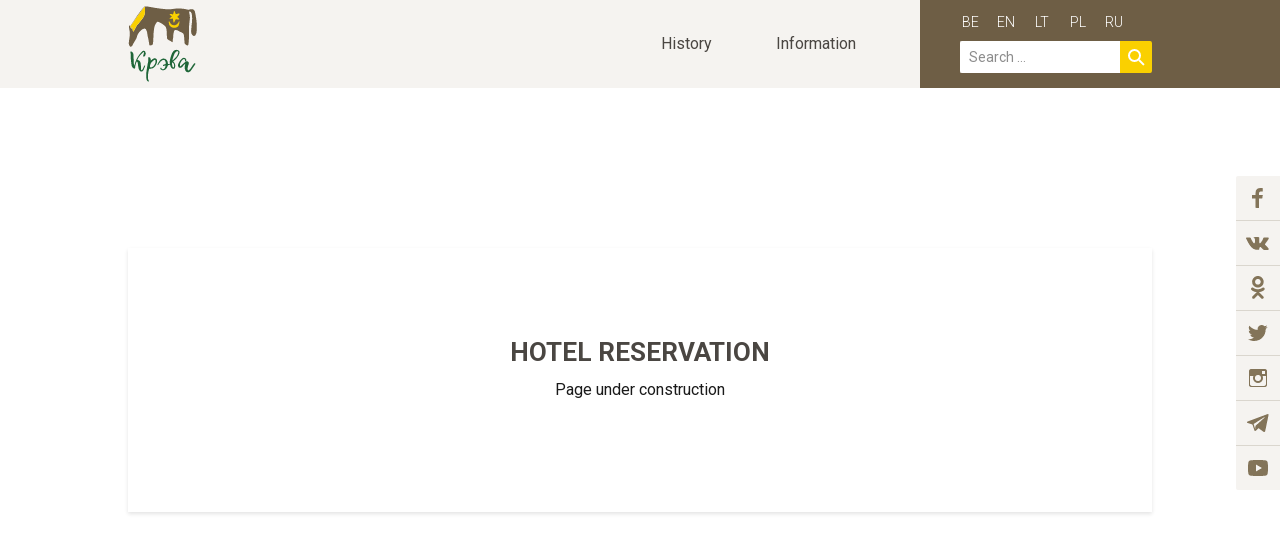

--- FILE ---
content_type: text/html; charset=UTF-8
request_url: https://kreva.travel/en/hotel-reservation/
body_size: 9562
content:
<!doctype html>
<html lang="en-GB">
<head>
	<meta charset="UTF-8">
    <meta name="viewport" content="width=device-width, initial-scale=1.0, maximum-scale=1.0, user-scalable=no">
	<link rel="profile" href="https://gmpg.org/xfn/11">

	<meta name='robots' content='index, follow, max-image-preview:large, max-snippet:-1, max-video-preview:-1' />
	<style>img:is([sizes="auto" i], [sizes^="auto," i]) { contain-intrinsic-size: 3000px 1500px }</style>
	<link rel="alternate" href="https://kreva.travel/zabraniravats-gatel/" hreflang="be" />
<link rel="alternate" href="https://kreva.travel/en/hotel-reservation/" hreflang="en" />
<link rel="alternate" href="https://kreva.travel/lt/viesbucio-rezervacija/" hreflang="lt" />
<link rel="alternate" href="https://kreva.travel/pl/zarezerwuj-hotel/" hreflang="pl" />
<link rel="alternate" href="https://kreva.travel/ru/zabronirovat-otel/" hreflang="ru" />

	<!-- This site is optimized with the Yoast SEO plugin v23.0 - https://yoast.com/wordpress/plugins/seo/ -->
	<title>Hotel reservation - Kreva.Travel</title>
	<link rel="canonical" href="https://kreva.travel/en/hotel-reservation/" />
	<meta property="og:locale" content="en_GB" />
	<meta property="og:locale:alternate" content="be_BY" />
	<meta property="og:locale:alternate" content="lt_LT" />
	<meta property="og:locale:alternate" content="pl_PL" />
	<meta property="og:locale:alternate" content="ru_RU" />
	<meta property="og:type" content="article" />
	<meta property="og:title" content="Hotel reservation - Kreva.Travel" />
	<meta property="og:url" content="https://kreva.travel/en/hotel-reservation/" />
	<meta property="og:site_name" content="Kreva.Travel" />
	<meta property="article:publisher" content="https://www.facebook.com/krevatravel" />
	<meta property="article:modified_time" content="2019-03-25T08:31:22+00:00" />
	<meta name="twitter:card" content="summary_large_image" />
	<script type="application/ld+json" class="yoast-schema-graph">{"@context":"https://schema.org","@graph":[{"@type":"WebPage","@id":"https://kreva.travel/en/hotel-reservation/","url":"https://kreva.travel/en/hotel-reservation/","name":"Hotel reservation - Kreva.Travel","isPartOf":{"@id":"https://kreva.travel/en/#website"},"datePublished":"2019-02-10T02:18:00+00:00","dateModified":"2019-03-25T08:31:22+00:00","breadcrumb":{"@id":"https://kreva.travel/en/hotel-reservation/#breadcrumb"},"inLanguage":"en-GB","potentialAction":[{"@type":"ReadAction","target":["https://kreva.travel/en/hotel-reservation/"]}]},{"@type":"BreadcrumbList","@id":"https://kreva.travel/en/hotel-reservation/#breadcrumb","itemListElement":[{"@type":"ListItem","position":1,"name":"Home","item":"https://kreva.travel/en/"},{"@type":"ListItem","position":2,"name":"Hotel reservation"}]},{"@type":"WebSite","@id":"https://kreva.travel/en/#website","url":"https://kreva.travel/en/","name":"Kreva.Travel","description":"Турыстычны сайт мястэчка Крэва","publisher":{"@id":"https://kreva.travel/en/#organization"},"potentialAction":[{"@type":"SearchAction","target":{"@type":"EntryPoint","urlTemplate":"https://kreva.travel/en/?s={search_term_string}"},"query-input":"required name=search_term_string"}],"inLanguage":"en-GB"},{"@type":"Organization","@id":"https://kreva.travel/en/#organization","name":"Kreva.Travel","url":"https://kreva.travel/en/","logo":{"@type":"ImageObject","inLanguage":"en-GB","@id":"https://kreva.travel/en/#/schema/logo/image/","url":"https://kreva.travel/wp-content/uploads/2019/03/main_logo-2x.png","contentUrl":"https://kreva.travel/wp-content/uploads/2019/03/main_logo-2x.png","width":138,"height":154,"caption":"Kreva.Travel"},"image":{"@id":"https://kreva.travel/en/#/schema/logo/image/"},"sameAs":["https://www.facebook.com/krevatravel","https://www.instagram.com/krevatravel"]}]}</script>
	<!-- / Yoast SEO plugin. -->


<link rel="alternate" type="application/rss+xml" title="Kreva.Travel &raquo; Feed" href="https://kreva.travel/en/feed/" />
<link rel="alternate" type="application/rss+xml" title="Kreva.Travel &raquo; Comments Feed" href="https://kreva.travel/en/comments/feed/" />
<script type="text/javascript">
/* <![CDATA[ */
window._wpemojiSettings = {"baseUrl":"https:\/\/s.w.org\/images\/core\/emoji\/16.0.1\/72x72\/","ext":".png","svgUrl":"https:\/\/s.w.org\/images\/core\/emoji\/16.0.1\/svg\/","svgExt":".svg","source":{"concatemoji":"https:\/\/kreva.travel\/wp-includes\/js\/wp-emoji-release.min.js?ver=6.8.3"}};
/*! This file is auto-generated */
!function(s,n){var o,i,e;function c(e){try{var t={supportTests:e,timestamp:(new Date).valueOf()};sessionStorage.setItem(o,JSON.stringify(t))}catch(e){}}function p(e,t,n){e.clearRect(0,0,e.canvas.width,e.canvas.height),e.fillText(t,0,0);var t=new Uint32Array(e.getImageData(0,0,e.canvas.width,e.canvas.height).data),a=(e.clearRect(0,0,e.canvas.width,e.canvas.height),e.fillText(n,0,0),new Uint32Array(e.getImageData(0,0,e.canvas.width,e.canvas.height).data));return t.every(function(e,t){return e===a[t]})}function u(e,t){e.clearRect(0,0,e.canvas.width,e.canvas.height),e.fillText(t,0,0);for(var n=e.getImageData(16,16,1,1),a=0;a<n.data.length;a++)if(0!==n.data[a])return!1;return!0}function f(e,t,n,a){switch(t){case"flag":return n(e,"\ud83c\udff3\ufe0f\u200d\u26a7\ufe0f","\ud83c\udff3\ufe0f\u200b\u26a7\ufe0f")?!1:!n(e,"\ud83c\udde8\ud83c\uddf6","\ud83c\udde8\u200b\ud83c\uddf6")&&!n(e,"\ud83c\udff4\udb40\udc67\udb40\udc62\udb40\udc65\udb40\udc6e\udb40\udc67\udb40\udc7f","\ud83c\udff4\u200b\udb40\udc67\u200b\udb40\udc62\u200b\udb40\udc65\u200b\udb40\udc6e\u200b\udb40\udc67\u200b\udb40\udc7f");case"emoji":return!a(e,"\ud83e\udedf")}return!1}function g(e,t,n,a){var r="undefined"!=typeof WorkerGlobalScope&&self instanceof WorkerGlobalScope?new OffscreenCanvas(300,150):s.createElement("canvas"),o=r.getContext("2d",{willReadFrequently:!0}),i=(o.textBaseline="top",o.font="600 32px Arial",{});return e.forEach(function(e){i[e]=t(o,e,n,a)}),i}function t(e){var t=s.createElement("script");t.src=e,t.defer=!0,s.head.appendChild(t)}"undefined"!=typeof Promise&&(o="wpEmojiSettingsSupports",i=["flag","emoji"],n.supports={everything:!0,everythingExceptFlag:!0},e=new Promise(function(e){s.addEventListener("DOMContentLoaded",e,{once:!0})}),new Promise(function(t){var n=function(){try{var e=JSON.parse(sessionStorage.getItem(o));if("object"==typeof e&&"number"==typeof e.timestamp&&(new Date).valueOf()<e.timestamp+604800&&"object"==typeof e.supportTests)return e.supportTests}catch(e){}return null}();if(!n){if("undefined"!=typeof Worker&&"undefined"!=typeof OffscreenCanvas&&"undefined"!=typeof URL&&URL.createObjectURL&&"undefined"!=typeof Blob)try{var e="postMessage("+g.toString()+"("+[JSON.stringify(i),f.toString(),p.toString(),u.toString()].join(",")+"));",a=new Blob([e],{type:"text/javascript"}),r=new Worker(URL.createObjectURL(a),{name:"wpTestEmojiSupports"});return void(r.onmessage=function(e){c(n=e.data),r.terminate(),t(n)})}catch(e){}c(n=g(i,f,p,u))}t(n)}).then(function(e){for(var t in e)n.supports[t]=e[t],n.supports.everything=n.supports.everything&&n.supports[t],"flag"!==t&&(n.supports.everythingExceptFlag=n.supports.everythingExceptFlag&&n.supports[t]);n.supports.everythingExceptFlag=n.supports.everythingExceptFlag&&!n.supports.flag,n.DOMReady=!1,n.readyCallback=function(){n.DOMReady=!0}}).then(function(){return e}).then(function(){var e;n.supports.everything||(n.readyCallback(),(e=n.source||{}).concatemoji?t(e.concatemoji):e.wpemoji&&e.twemoji&&(t(e.twemoji),t(e.wpemoji)))}))}((window,document),window._wpemojiSettings);
/* ]]> */
</script>
<style id='wp-emoji-styles-inline-css' type='text/css'>

	img.wp-smiley, img.emoji {
		display: inline !important;
		border: none !important;
		box-shadow: none !important;
		height: 1em !important;
		width: 1em !important;
		margin: 0 0.07em !important;
		vertical-align: -0.1em !important;
		background: none !important;
		padding: 0 !important;
	}
</style>
<link rel='stylesheet' id='wp-block-library-css' href='https://kreva.travel/wp-includes/css/dist/block-library/style.min.css?ver=6.8.3' type='text/css' media='all' />
<style id='classic-theme-styles-inline-css' type='text/css'>
/*! This file is auto-generated */
.wp-block-button__link{color:#fff;background-color:#32373c;border-radius:9999px;box-shadow:none;text-decoration:none;padding:calc(.667em + 2px) calc(1.333em + 2px);font-size:1.125em}.wp-block-file__button{background:#32373c;color:#fff;text-decoration:none}
</style>
<style id='safe-svg-svg-icon-style-inline-css' type='text/css'>
.safe-svg-cover{text-align:center}.safe-svg-cover .safe-svg-inside{display:inline-block;max-width:100%}.safe-svg-cover svg{height:100%;max-height:100%;max-width:100%;width:100%}

</style>
<style id='global-styles-inline-css' type='text/css'>
:root{--wp--preset--aspect-ratio--square: 1;--wp--preset--aspect-ratio--4-3: 4/3;--wp--preset--aspect-ratio--3-4: 3/4;--wp--preset--aspect-ratio--3-2: 3/2;--wp--preset--aspect-ratio--2-3: 2/3;--wp--preset--aspect-ratio--16-9: 16/9;--wp--preset--aspect-ratio--9-16: 9/16;--wp--preset--color--black: #000000;--wp--preset--color--cyan-bluish-gray: #abb8c3;--wp--preset--color--white: #ffffff;--wp--preset--color--pale-pink: #f78da7;--wp--preset--color--vivid-red: #cf2e2e;--wp--preset--color--luminous-vivid-orange: #ff6900;--wp--preset--color--luminous-vivid-amber: #fcb900;--wp--preset--color--light-green-cyan: #7bdcb5;--wp--preset--color--vivid-green-cyan: #00d084;--wp--preset--color--pale-cyan-blue: #8ed1fc;--wp--preset--color--vivid-cyan-blue: #0693e3;--wp--preset--color--vivid-purple: #9b51e0;--wp--preset--gradient--vivid-cyan-blue-to-vivid-purple: linear-gradient(135deg,rgba(6,147,227,1) 0%,rgb(155,81,224) 100%);--wp--preset--gradient--light-green-cyan-to-vivid-green-cyan: linear-gradient(135deg,rgb(122,220,180) 0%,rgb(0,208,130) 100%);--wp--preset--gradient--luminous-vivid-amber-to-luminous-vivid-orange: linear-gradient(135deg,rgba(252,185,0,1) 0%,rgba(255,105,0,1) 100%);--wp--preset--gradient--luminous-vivid-orange-to-vivid-red: linear-gradient(135deg,rgba(255,105,0,1) 0%,rgb(207,46,46) 100%);--wp--preset--gradient--very-light-gray-to-cyan-bluish-gray: linear-gradient(135deg,rgb(238,238,238) 0%,rgb(169,184,195) 100%);--wp--preset--gradient--cool-to-warm-spectrum: linear-gradient(135deg,rgb(74,234,220) 0%,rgb(151,120,209) 20%,rgb(207,42,186) 40%,rgb(238,44,130) 60%,rgb(251,105,98) 80%,rgb(254,248,76) 100%);--wp--preset--gradient--blush-light-purple: linear-gradient(135deg,rgb(255,206,236) 0%,rgb(152,150,240) 100%);--wp--preset--gradient--blush-bordeaux: linear-gradient(135deg,rgb(254,205,165) 0%,rgb(254,45,45) 50%,rgb(107,0,62) 100%);--wp--preset--gradient--luminous-dusk: linear-gradient(135deg,rgb(255,203,112) 0%,rgb(199,81,192) 50%,rgb(65,88,208) 100%);--wp--preset--gradient--pale-ocean: linear-gradient(135deg,rgb(255,245,203) 0%,rgb(182,227,212) 50%,rgb(51,167,181) 100%);--wp--preset--gradient--electric-grass: linear-gradient(135deg,rgb(202,248,128) 0%,rgb(113,206,126) 100%);--wp--preset--gradient--midnight: linear-gradient(135deg,rgb(2,3,129) 0%,rgb(40,116,252) 100%);--wp--preset--font-size--small: 13px;--wp--preset--font-size--medium: 20px;--wp--preset--font-size--large: 36px;--wp--preset--font-size--x-large: 42px;--wp--preset--spacing--20: 0.44rem;--wp--preset--spacing--30: 0.67rem;--wp--preset--spacing--40: 1rem;--wp--preset--spacing--50: 1.5rem;--wp--preset--spacing--60: 2.25rem;--wp--preset--spacing--70: 3.38rem;--wp--preset--spacing--80: 5.06rem;--wp--preset--shadow--natural: 6px 6px 9px rgba(0, 0, 0, 0.2);--wp--preset--shadow--deep: 12px 12px 50px rgba(0, 0, 0, 0.4);--wp--preset--shadow--sharp: 6px 6px 0px rgba(0, 0, 0, 0.2);--wp--preset--shadow--outlined: 6px 6px 0px -3px rgba(255, 255, 255, 1), 6px 6px rgba(0, 0, 0, 1);--wp--preset--shadow--crisp: 6px 6px 0px rgba(0, 0, 0, 1);}:where(.is-layout-flex){gap: 0.5em;}:where(.is-layout-grid){gap: 0.5em;}body .is-layout-flex{display: flex;}.is-layout-flex{flex-wrap: wrap;align-items: center;}.is-layout-flex > :is(*, div){margin: 0;}body .is-layout-grid{display: grid;}.is-layout-grid > :is(*, div){margin: 0;}:where(.wp-block-columns.is-layout-flex){gap: 2em;}:where(.wp-block-columns.is-layout-grid){gap: 2em;}:where(.wp-block-post-template.is-layout-flex){gap: 1.25em;}:where(.wp-block-post-template.is-layout-grid){gap: 1.25em;}.has-black-color{color: var(--wp--preset--color--black) !important;}.has-cyan-bluish-gray-color{color: var(--wp--preset--color--cyan-bluish-gray) !important;}.has-white-color{color: var(--wp--preset--color--white) !important;}.has-pale-pink-color{color: var(--wp--preset--color--pale-pink) !important;}.has-vivid-red-color{color: var(--wp--preset--color--vivid-red) !important;}.has-luminous-vivid-orange-color{color: var(--wp--preset--color--luminous-vivid-orange) !important;}.has-luminous-vivid-amber-color{color: var(--wp--preset--color--luminous-vivid-amber) !important;}.has-light-green-cyan-color{color: var(--wp--preset--color--light-green-cyan) !important;}.has-vivid-green-cyan-color{color: var(--wp--preset--color--vivid-green-cyan) !important;}.has-pale-cyan-blue-color{color: var(--wp--preset--color--pale-cyan-blue) !important;}.has-vivid-cyan-blue-color{color: var(--wp--preset--color--vivid-cyan-blue) !important;}.has-vivid-purple-color{color: var(--wp--preset--color--vivid-purple) !important;}.has-black-background-color{background-color: var(--wp--preset--color--black) !important;}.has-cyan-bluish-gray-background-color{background-color: var(--wp--preset--color--cyan-bluish-gray) !important;}.has-white-background-color{background-color: var(--wp--preset--color--white) !important;}.has-pale-pink-background-color{background-color: var(--wp--preset--color--pale-pink) !important;}.has-vivid-red-background-color{background-color: var(--wp--preset--color--vivid-red) !important;}.has-luminous-vivid-orange-background-color{background-color: var(--wp--preset--color--luminous-vivid-orange) !important;}.has-luminous-vivid-amber-background-color{background-color: var(--wp--preset--color--luminous-vivid-amber) !important;}.has-light-green-cyan-background-color{background-color: var(--wp--preset--color--light-green-cyan) !important;}.has-vivid-green-cyan-background-color{background-color: var(--wp--preset--color--vivid-green-cyan) !important;}.has-pale-cyan-blue-background-color{background-color: var(--wp--preset--color--pale-cyan-blue) !important;}.has-vivid-cyan-blue-background-color{background-color: var(--wp--preset--color--vivid-cyan-blue) !important;}.has-vivid-purple-background-color{background-color: var(--wp--preset--color--vivid-purple) !important;}.has-black-border-color{border-color: var(--wp--preset--color--black) !important;}.has-cyan-bluish-gray-border-color{border-color: var(--wp--preset--color--cyan-bluish-gray) !important;}.has-white-border-color{border-color: var(--wp--preset--color--white) !important;}.has-pale-pink-border-color{border-color: var(--wp--preset--color--pale-pink) !important;}.has-vivid-red-border-color{border-color: var(--wp--preset--color--vivid-red) !important;}.has-luminous-vivid-orange-border-color{border-color: var(--wp--preset--color--luminous-vivid-orange) !important;}.has-luminous-vivid-amber-border-color{border-color: var(--wp--preset--color--luminous-vivid-amber) !important;}.has-light-green-cyan-border-color{border-color: var(--wp--preset--color--light-green-cyan) !important;}.has-vivid-green-cyan-border-color{border-color: var(--wp--preset--color--vivid-green-cyan) !important;}.has-pale-cyan-blue-border-color{border-color: var(--wp--preset--color--pale-cyan-blue) !important;}.has-vivid-cyan-blue-border-color{border-color: var(--wp--preset--color--vivid-cyan-blue) !important;}.has-vivid-purple-border-color{border-color: var(--wp--preset--color--vivid-purple) !important;}.has-vivid-cyan-blue-to-vivid-purple-gradient-background{background: var(--wp--preset--gradient--vivid-cyan-blue-to-vivid-purple) !important;}.has-light-green-cyan-to-vivid-green-cyan-gradient-background{background: var(--wp--preset--gradient--light-green-cyan-to-vivid-green-cyan) !important;}.has-luminous-vivid-amber-to-luminous-vivid-orange-gradient-background{background: var(--wp--preset--gradient--luminous-vivid-amber-to-luminous-vivid-orange) !important;}.has-luminous-vivid-orange-to-vivid-red-gradient-background{background: var(--wp--preset--gradient--luminous-vivid-orange-to-vivid-red) !important;}.has-very-light-gray-to-cyan-bluish-gray-gradient-background{background: var(--wp--preset--gradient--very-light-gray-to-cyan-bluish-gray) !important;}.has-cool-to-warm-spectrum-gradient-background{background: var(--wp--preset--gradient--cool-to-warm-spectrum) !important;}.has-blush-light-purple-gradient-background{background: var(--wp--preset--gradient--blush-light-purple) !important;}.has-blush-bordeaux-gradient-background{background: var(--wp--preset--gradient--blush-bordeaux) !important;}.has-luminous-dusk-gradient-background{background: var(--wp--preset--gradient--luminous-dusk) !important;}.has-pale-ocean-gradient-background{background: var(--wp--preset--gradient--pale-ocean) !important;}.has-electric-grass-gradient-background{background: var(--wp--preset--gradient--electric-grass) !important;}.has-midnight-gradient-background{background: var(--wp--preset--gradient--midnight) !important;}.has-small-font-size{font-size: var(--wp--preset--font-size--small) !important;}.has-medium-font-size{font-size: var(--wp--preset--font-size--medium) !important;}.has-large-font-size{font-size: var(--wp--preset--font-size--large) !important;}.has-x-large-font-size{font-size: var(--wp--preset--font-size--x-large) !important;}
:where(.wp-block-post-template.is-layout-flex){gap: 1.25em;}:where(.wp-block-post-template.is-layout-grid){gap: 1.25em;}
:where(.wp-block-columns.is-layout-flex){gap: 2em;}:where(.wp-block-columns.is-layout-grid){gap: 2em;}
:root :where(.wp-block-pullquote){font-size: 1.5em;line-height: 1.6;}
</style>
<link rel='stylesheet' id='menu-image-css' href='https://kreva.travel/wp-content/plugins/menu-image/includes/css/menu-image.css?ver=3.11' type='text/css' media='all' />
<link rel='stylesheet' id='dashicons-css' href='https://kreva.travel/wp-includes/css/dashicons.min.css?ver=6.8.3' type='text/css' media='all' />
<link rel='stylesheet' id='wp-ulike-css' href='https://kreva.travel/wp-content/plugins/wp-ulike/assets/css/wp-ulike.min.css?ver=4.7.1' type='text/css' media='all' />
<link rel='stylesheet' id='wp-components-css' href='https://kreva.travel/wp-includes/css/dist/components/style.min.css?ver=6.8.3' type='text/css' media='all' />
<link rel='stylesheet' id='godaddy-styles-css' href='https://kreva.travel/wp-content/mu-plugins/vendor/wpex/godaddy-launch/includes/Dependencies/GoDaddy/Styles/build/latest.css?ver=2.0.2' type='text/css' media='all' />
<link rel='stylesheet' id='kr-style-css' href='https://kreva.travel/wp-content/themes/kreva/style.css?ver=6.8.3' type='text/css' media='all' />
<link rel='stylesheet' id='kr-slick-style-css' href='https://kreva.travel/wp-content/themes/kreva/assets/libs/slick-1.8.1/slick/slick.css' type='text/css' media='all' />
<link rel='stylesheet' id='kr-jquery-ui-style-css' href='https://kreva.travel/wp-content/themes/kreva/assets/libs/jquery-ui-1.12.1.custom/jquery-ui.min.css' type='text/css' media='all' />
<link rel='stylesheet' id='kr-main-style-css' href='https://kreva.travel/wp-content/themes/kreva/assets/scss/main.css' type='text/css' media='all' />
<link rel='stylesheet' id='kr-media-style-css' href='https://kreva.travel/wp-content/themes/kreva/assets/scss/media.css?ver=1.4' type='text/css' media='all' />
<style id='akismet-widget-style-inline-css' type='text/css'>

			.a-stats {
				--akismet-color-mid-green: #357b49;
				--akismet-color-white: #fff;
				--akismet-color-light-grey: #f6f7f7;

				max-width: 350px;
				width: auto;
			}

			.a-stats * {
				all: unset;
				box-sizing: border-box;
			}

			.a-stats strong {
				font-weight: 600;
			}

			.a-stats a.a-stats__link,
			.a-stats a.a-stats__link:visited,
			.a-stats a.a-stats__link:active {
				background: var(--akismet-color-mid-green);
				border: none;
				box-shadow: none;
				border-radius: 8px;
				color: var(--akismet-color-white);
				cursor: pointer;
				display: block;
				font-family: -apple-system, BlinkMacSystemFont, 'Segoe UI', 'Roboto', 'Oxygen-Sans', 'Ubuntu', 'Cantarell', 'Helvetica Neue', sans-serif;
				font-weight: 500;
				padding: 12px;
				text-align: center;
				text-decoration: none;
				transition: all 0.2s ease;
			}

			/* Extra specificity to deal with TwentyTwentyOne focus style */
			.widget .a-stats a.a-stats__link:focus {
				background: var(--akismet-color-mid-green);
				color: var(--akismet-color-white);
				text-decoration: none;
			}

			.a-stats a.a-stats__link:hover {
				filter: brightness(110%);
				box-shadow: 0 4px 12px rgba(0, 0, 0, 0.06), 0 0 2px rgba(0, 0, 0, 0.16);
			}

			.a-stats .count {
				color: var(--akismet-color-white);
				display: block;
				font-size: 1.5em;
				line-height: 1.4;
				padding: 0 13px;
				white-space: nowrap;
			}
		
</style>
<script type="text/javascript" src="https://kreva.travel/wp-content/plugins/wp-yandex-metrika/assets/YmEc.min.js?ver=1.2.1" id="wp-yandex-metrika_YmEc-js"></script>
<script type="text/javascript" id="wp-yandex-metrika_YmEc-js-after">
/* <![CDATA[ */
window.tmpwpym={datalayername:'dataLayer',counters:JSON.parse('[{"number":"86601248","webvisor":"1"}]'),targets:JSON.parse('[]')};
/* ]]> */
</script>
<script type="text/javascript" src="https://kreva.travel/wp-content/plugins/jquery-updater/js/jquery-3.7.1.min.js?ver=3.7.1" id="jquery-core-js"></script>
<script type="text/javascript" src="https://kreva.travel/wp-content/plugins/jquery-updater/js/jquery-migrate-3.5.0.min.js?ver=3.5.0" id="jquery-migrate-js"></script>
<script type="text/javascript" src="https://kreva.travel/wp-content/plugins/wp-yandex-metrika/assets/frontend.min.js?ver=1.2.1" id="wp-yandex-metrika_frontend-js"></script>
<script type="text/javascript" src="https://kreva.travel/wp-content/themes/kreva/assets/libs/slick-1.8.1/slick/slick.min.js" id="kr-slick-script-js"></script>
<script type="text/javascript" src="https://kreva.travel/wp-content/themes/kreva/assets/js/main.js" id="kr-main-script-js"></script>
<link rel="https://api.w.org/" href="https://kreva.travel/wp-json/" /><link rel="alternate" title="JSON" type="application/json" href="https://kreva.travel/wp-json/wp/v2/pages/1040" /><link rel="EditURI" type="application/rsd+xml" title="RSD" href="https://kreva.travel/xmlrpc.php?rsd" />
<link rel='shortlink' href='https://kreva.travel/?p=1040' />
<link rel="alternate" title="oEmbed (JSON)" type="application/json+oembed" href="https://kreva.travel/wp-json/oembed/1.0/embed?url=https%3A%2F%2Fkreva.travel%2Fen%2Fhotel-reservation%2F" />
<link rel="alternate" title="oEmbed (XML)" type="text/xml+oembed" href="https://kreva.travel/wp-json/oembed/1.0/embed?url=https%3A%2F%2Fkreva.travel%2Fen%2Fhotel-reservation%2F&#038;format=xml" />

		<!-- GA Google Analytics @ https://m0n.co/ga -->
		<script>
			(function(i,s,o,g,r,a,m){i['GoogleAnalyticsObject']=r;i[r]=i[r]||function(){
			(i[r].q=i[r].q||[]).push(arguments)},i[r].l=1*new Date();a=s.createElement(o),
			m=s.getElementsByTagName(o)[0];a.async=1;a.src=g;m.parentNode.insertBefore(a,m)
			})(window,document,'script','https://www.google-analytics.com/analytics.js','ga');
			ga('create', 'UA-213481271-1', 'auto');
			ga('send', 'pageview');
		</script>

	<meta name="verification" content="f612c7d25f5690ad41496fcfdbf8d1" />        <!-- Yandex.Metrica counter -->
        <script type="text/javascript">
            (function (m, e, t, r, i, k, a) {
                m[i] = m[i] || function () {
                    (m[i].a = m[i].a || []).push(arguments)
                };
                m[i].l = 1 * new Date();
                k = e.createElement(t), a = e.getElementsByTagName(t)[0], k.async = 1, k.src = r, a.parentNode.insertBefore(k, a)
            })

            (window, document, "script", "https://mc.yandex.ru/metrika/tag.js", "ym");

            ym("86601248", "init", {
                clickmap: true,
                trackLinks: true,
                accurateTrackBounce: true,
                webvisor: true,
                ecommerce: "dataLayer",
                params: {
                    __ym: {
                        "ymCmsPlugin": {
                            "cms": "wordpress",
                            "cmsVersion":"6.8",
                            "pluginVersion": "1.2.1",
                            "ymCmsRip": "1555609482"
                        }
                    }
                }
            });
        </script>
        <!-- /Yandex.Metrica counter -->
        <link rel="icon" href="https://kreva.travel/wp-content/uploads/2019/12/cropped-Artboard-2-32x32.png" sizes="32x32" />
<link rel="icon" href="https://kreva.travel/wp-content/uploads/2019/12/cropped-Artboard-2-192x192.png" sizes="192x192" />
<link rel="apple-touch-icon" href="https://kreva.travel/wp-content/uploads/2019/12/cropped-Artboard-2-180x180.png" />
<meta name="msapplication-TileImage" content="https://kreva.travel/wp-content/uploads/2019/12/cropped-Artboard-2-270x270.png" />
</head>

<body
	class="wp-singular page-template page-template-templates page-template-single-hotel-booking page-template-templatessingle-hotel-booking-php page page-id-1040 wp-theme-kreva inner_page">

    <header class="is-top">
        <div class="wrapper">

            <div class="mobile_nav_icon"></div>

	        
                <a href="https://kreva.travel/en/" class="logo_box">
	                                        <img class="logo_main" src="https://kreva.travel/wp-content/uploads/2019/04/main_logo_part_1.svg">
                        <img class="logo_text" src="https://kreva.travel/wp-content/uploads/2019/04/main_logo_part_2.svg">
	                                </a>

	        
            <nav class="desktop_nav">
                <ul>
                    <li id="link_menu_history">
	                    History                    </li>
                    <li id="link_menu_info">
	                    Information                    </li>
                </ul>
            </nav>
            <div class="search_and_language_box">
                <!--<ul class="language_box">
                    <li class="hidden">BE</li>
                    <li>EN</li>
                    <li>RU</li>
                    <li>LT</li>
                    <li>PL</li>
                </ul>-->
                <ul class="language_box">
                    	<li class="lang-item lang-item-4 lang-item-be lang-item-first"><a  lang="be" hreflang="be" href="https://kreva.travel/zabraniravats-gatel/">be</a></li>
	<li class="lang-item lang-item-7 lang-item-en current-lang"><a  lang="en-GB" hreflang="en-GB" href="https://kreva.travel/en/hotel-reservation/">en</a></li>
	<li class="lang-item lang-item-17 lang-item-lt"><a  lang="lt-LT" hreflang="lt-LT" href="https://kreva.travel/lt/viesbucio-rezervacija/">lt</a></li>
	<li class="lang-item lang-item-21 lang-item-pl"><a  lang="pl-PL" hreflang="pl-PL" href="https://kreva.travel/pl/zarezerwuj-hotel/">pl</a></li>
	<li class="lang-item lang-item-11 lang-item-ru"><a  lang="ru-RU" hreflang="ru-RU" href="https://kreva.travel/ru/zabronirovat-otel/">ru</a></li>
                </ul>

                <div class="search_box">
                    <!--<input type="text" class="search">
                    <button></button>-->
                    <form role="search" method="get" class="search-form" action="https://kreva.travel/en/">
				<label>
					<span class="screen-reader-text">Search for:</span>
					<input type="search" class="search-field" placeholder="Search &hellip;" value="" name="s" />
				</label>
				<input type="submit" class="search-submit" value="Search" />
			</form>                    <div id="close_mobile_search">
                        <img src="https://kreva.travel/wp-content/themes/kreva/assets/img/menu_close_mobile.svg">
                    </div>
                </div>
            </div>

            <div class="search_icon"></div>

        </div>
    </header>
    <section id="black_bg_history" class="black_bg"></section>
    <section id="black_bg_info" class="black_bg"></section>


    <section id="menu_history">
        <div class="wrapper">
            <div id="close_menu_history">
                <img src="https://kreva.travel/wp-content/themes/kreva/assets/img/menu_close.svg">
            </div>
	        <div class="menu-en-history-container"><ul id="history-menu" class="nav navbar-nav"><li id="menu-item-394" class="menu-item menu-item-type-post_type menu-item-object-kr_history menu-item-394"><a href="https://kreva.travel/en/history/kreva-on-the-pages-of-chronicles/" class="menu-image-title-after menu-image-not-hovered"><img width="180" height="140" src="https://kreva.travel/wp-content/uploads/2019/02/menu_history_1.png" class="menu-image menu-image-title-after" alt="" decoding="async" /><span class="menu-image-title-after menu-image-title">Kreva on the pages of chronicles</span></a></li>
<li id="menu-item-393" class="menu-item menu-item-type-post_type menu-item-object-kr_history menu-item-393"><a href="https://kreva.travel/en/history/magdeburg-place/" class="menu-image-title-after menu-image-not-hovered"><img width="180" height="140" src="https://kreva.travel/wp-content/uploads/2019/02/menu_history_2.png" class="menu-image menu-image-title-after" alt="" decoding="async" /><span class="menu-image-title-after menu-image-title">Magdeburg Place</span></a></li>
<li id="menu-item-395" class="menu-item menu-item-type-post_type menu-item-object-kr_history menu-item-395"><a href="https://kreva.travel/en/history/kreva-in-the-chronicles-of-the-first-world-war/" class="menu-image-title-after menu-image-not-hovered"><img width="180" height="140" src="https://kreva.travel/wp-content/uploads/2019/02/menu_history_4.png" class="menu-image menu-image-title-after" alt="" decoding="async" /><span class="menu-image-title-after menu-image-title">Kreva in the chronicles of the First World War</span></a></li>
<li id="menu-item-388" class="menu-item menu-item-type-post_type menu-item-object-kr_history menu-item-388"><a href="https://kreva.travel/en/history/architecture-and-history-of-the-kreva-castle/" class="menu-image-title-after menu-image-not-hovered"><img width="180" height="140" src="https://kreva.travel/wp-content/uploads/2019/02/menu_history_8.png" class="menu-image menu-image-title-after" alt="" decoding="async" /><span class="menu-image-title-after menu-image-title">Architecture and history of the Kreva Castle</span></a></li>
<li id="menu-item-798" class="menu-item menu-item-type-post_type menu-item-object-kr_history menu-item-798"><a href="https://kreva.travel/en/history/uladzimir-nyaklyaeu/" class="menu-image-title-after menu-image-not-hovered"><img width="180" height="140" src="https://kreva.travel/wp-content/uploads/2019/03/menu_history_10-1.png" class="menu-image menu-image-title-after" alt="" decoding="async" /><span class="menu-image-title-after menu-image-title">Uladzimir Niakliayeu</span></a></li>
</ul></div>        </div>
    </section>


    <section id="menu_info">
        <div class="content">
            <div class="menu-en-information-container"><ul id="info-menu" class="nav navbar-nav"><li id="menu-item-586" class="menu-item menu-item-type-post_type menu-item-object-page menu-item-586"><a href="https://kreva.travel/en/what-to-see-in-kreva-besides-the-castle/">What to see?</a></li>
<li id="menu-item-938" class="menu-item menu-item-type-post_type menu-item-object-page menu-item-938"><a href="https://kreva.travel/en/how-to-get-there/">How to get there?</a></li>
<li id="menu-item-1131" class="menu-item menu-item-type-post_type menu-item-object-page menu-item-1131"><a href="https://kreva.travel/en/map-of-kreva/">Map of Kreva</a></li>
<li id="menu-item-1130" class="menu-item menu-item-type-post_type menu-item-object-page current-menu-item page_item page-item-1040 current_page_item menu-item-1130"><a href="https://kreva.travel/en/hotel-reservation/" aria-current="page">Hotel reservation</a></li>
<li id="menu-item-761" class="menu-item menu-item-type-post_type menu-item-object-page menu-item-761"><a href="https://kreva.travel/en/excursions/">Book excursions</a></li>
<li id="menu-item-1842" class="menu-item menu-item-type-post_type menu-item-object-page menu-item-1842"><a href="https://kreva.travel/en/visa-free-trip/">Visa-free trip</a></li>
<li id="menu-item-763" class="menu-item menu-item-type-post_type menu-item-object-page menu-item-763"><a href="https://kreva.travel/en/photo/">Photo Gallery</a></li>
<li id="menu-item-764" class="menu-item menu-item-type-post_type menu-item-object-page menu-item-764"><a href="https://kreva.travel/en/video/">Video Gallery</a></li>
<li id="menu-item-588" class="menu-item menu-item-type-post_type menu-item-object-page menu-item-588"><a href="https://kreva.travel/en/blog/">Blog</a></li>
<li id="menu-item-765" class="menu-item menu-item-type-post_type menu-item-object-page menu-item-765"><a href="https://kreva.travel/en/contacts/">Contact us</a></li>
</ul></div>        </div>
        <div id="close_menu_info">
            <img src="https://kreva.travel/wp-content/themes/kreva/assets/img/menu_close.svg">
        </div>
        <div class="auxiliary_unit_hover"></div>
    </section>

    <section id="mobile_menu">
        <div class="mobile_menu_header">
            <ul class="language_box">
		        	<li class="lang-item lang-item-4 lang-item-be lang-item-first"><a  lang="be" hreflang="be" href="https://kreva.travel/zabraniravats-gatel/">be</a></li>
	<li class="lang-item lang-item-7 lang-item-en current-lang"><a  lang="en-GB" hreflang="en-GB" href="https://kreva.travel/en/hotel-reservation/">en</a></li>
	<li class="lang-item lang-item-17 lang-item-lt"><a  lang="lt-LT" hreflang="lt-LT" href="https://kreva.travel/lt/viesbucio-rezervacija/">lt</a></li>
	<li class="lang-item lang-item-21 lang-item-pl"><a  lang="pl-PL" hreflang="pl-PL" href="https://kreva.travel/pl/zarezerwuj-hotel/">pl</a></li>
	<li class="lang-item lang-item-11 lang-item-ru"><a  lang="ru-RU" hreflang="ru-RU" href="https://kreva.travel/ru/zabronirovat-otel/">ru</a></li>
            </ul>
            <div id="close_mobie_menu">
                <img src="https://kreva.travel/wp-content/themes/kreva/assets/img/menu_close_mobile.svg">
            </div>
        </div>
        <div class="mobile_menu_body">

            <div class="mobile_menu_body_box">
                <div class="mobile_menu_body_box_top">
                    <span class="title">Гісторыя</span>
                </div>
	            <div class="menu-en-history-container"><ul id="history-menu" class="nav navbar-nav"><li class="menu-item menu-item-type-post_type menu-item-object-kr_history menu-item-394"><a href="https://kreva.travel/en/history/kreva-on-the-pages-of-chronicles/" class="menu-image-title-after menu-image-not-hovered"><img width="180" height="140" src="https://kreva.travel/wp-content/uploads/2019/02/menu_history_1.png" class="menu-image menu-image-title-after" alt="" decoding="async" /><span class="menu-image-title-after menu-image-title">Kreva on the pages of chronicles</span></a></li>
<li class="menu-item menu-item-type-post_type menu-item-object-kr_history menu-item-393"><a href="https://kreva.travel/en/history/magdeburg-place/" class="menu-image-title-after menu-image-not-hovered"><img width="180" height="140" src="https://kreva.travel/wp-content/uploads/2019/02/menu_history_2.png" class="menu-image menu-image-title-after" alt="" decoding="async" /><span class="menu-image-title-after menu-image-title">Magdeburg Place</span></a></li>
<li class="menu-item menu-item-type-post_type menu-item-object-kr_history menu-item-395"><a href="https://kreva.travel/en/history/kreva-in-the-chronicles-of-the-first-world-war/" class="menu-image-title-after menu-image-not-hovered"><img width="180" height="140" src="https://kreva.travel/wp-content/uploads/2019/02/menu_history_4.png" class="menu-image menu-image-title-after" alt="" decoding="async" /><span class="menu-image-title-after menu-image-title">Kreva in the chronicles of the First World War</span></a></li>
<li class="menu-item menu-item-type-post_type menu-item-object-kr_history menu-item-388"><a href="https://kreva.travel/en/history/architecture-and-history-of-the-kreva-castle/" class="menu-image-title-after menu-image-not-hovered"><img width="180" height="140" src="https://kreva.travel/wp-content/uploads/2019/02/menu_history_8.png" class="menu-image menu-image-title-after" alt="" decoding="async" /><span class="menu-image-title-after menu-image-title">Architecture and history of the Kreva Castle</span></a></li>
<li class="menu-item menu-item-type-post_type menu-item-object-kr_history menu-item-798"><a href="https://kreva.travel/en/history/uladzimir-nyaklyaeu/" class="menu-image-title-after menu-image-not-hovered"><img width="180" height="140" src="https://kreva.travel/wp-content/uploads/2019/03/menu_history_10-1.png" class="menu-image menu-image-title-after" alt="" decoding="async" /><span class="menu-image-title-after menu-image-title">Uladzimir Niakliayeu</span></a></li>
</ul></div>            </div>

            <div class="mobile_menu_body_box">
                <div class="mobile_menu_body_box_top">
                    <span class="title">Інфармацыя</span>
                </div>
		        <div class="menu-en-information-container"><ul id="info-menu" class="nav navbar-nav"><li class="menu-item menu-item-type-post_type menu-item-object-page menu-item-586"><a href="https://kreva.travel/en/what-to-see-in-kreva-besides-the-castle/">What to see?</a></li>
<li class="menu-item menu-item-type-post_type menu-item-object-page menu-item-938"><a href="https://kreva.travel/en/how-to-get-there/">How to get there?</a></li>
<li class="menu-item menu-item-type-post_type menu-item-object-page menu-item-1131"><a href="https://kreva.travel/en/map-of-kreva/">Map of Kreva</a></li>
<li class="menu-item menu-item-type-post_type menu-item-object-page current-menu-item page_item page-item-1040 current_page_item menu-item-1130"><a href="https://kreva.travel/en/hotel-reservation/" aria-current="page">Hotel reservation</a></li>
<li class="menu-item menu-item-type-post_type menu-item-object-page menu-item-761"><a href="https://kreva.travel/en/excursions/">Book excursions</a></li>
<li class="menu-item menu-item-type-post_type menu-item-object-page menu-item-1842"><a href="https://kreva.travel/en/visa-free-trip/">Visa-free trip</a></li>
<li class="menu-item menu-item-type-post_type menu-item-object-page menu-item-763"><a href="https://kreva.travel/en/photo/">Photo Gallery</a></li>
<li class="menu-item menu-item-type-post_type menu-item-object-page menu-item-764"><a href="https://kreva.travel/en/video/">Video Gallery</a></li>
<li class="menu-item menu-item-type-post_type menu-item-object-page menu-item-588"><a href="https://kreva.travel/en/blog/">Blog</a></li>
<li class="menu-item menu-item-type-post_type menu-item-object-page menu-item-765"><a href="https://kreva.travel/en/contacts/">Contact us</a></li>
</ul></div>            </div>

        </div>
        <div class="mobile_menu_footer">
            <ul>
                <li>
                    <a href="https://www.facebook.com/krevatravel" target="_blank">
                        <div class="ic ic_fb"></div>
                    </a>
                </li>
                <li>
                    <a href="https://vk.com/krevatravel" target="_blank">
                        <div class="ic ic_vk"></div>
                    </a>
                </li>
                <li>
                    <a href="https://ok.ru/krevatravel" target="_blank">
                        <div class="ic ic_ok"></div>
                    </a>
                </li>
                <li>
                    <a href="https://twitter.com/KrevaTravel" target="_blank">
                        <div class="ic ic_tw"></div>
                    </a>
                </li>
                <li>
                    <a href="https://www.instagram.com/krevatravel/" target="_blank">
                        <div class="ic ic_in"></div>
                    </a>
                </li>
                <li>
                    <a href="https://t.me/krevatravel" target="_blank">
                        <div class="ic ic_tg"></div>
                    </a>
                </li>
                <li>
                    <a href="https://www.youtube.com/channel/UCk3Tin80CkcMd75LIyIvNVQ" target="_blank">
                        <div class="ic ic_yt"></div>
                    </a>
                </li>
            </ul>
        </div>
    </section>


    <section id="social_links">
        <ul>
            <li>
                <a href="https://www.facebook.com/krevatravel" target="_blank">
                    <div class="ic ic_fb"></div>
                </a>
            </li>
            <li>
                <a href="https://vk.com/krevatravel" target="_blank">
                    <div class="ic ic_vk"></div>
                </a>
            </li>
            <li>
                <a href="https://ok.ru/krevatravel" target="_blank">
                    <div class="ic ic_ok"></div>
                </a>
            </li>
            <li>
                <a href="https://twitter.com/KrevaTravel" target="_blank">
                    <div class="ic ic_tw"></div>
                </a>
            </li>
            <li>
                <a href="https://www.instagram.com/krevatravel/" target="_blank">
                    <div class="ic ic_in"></div>
                </a>
            </li>
            <li>
                <a href="https://t.me/krevatravel" target="_blank">
                    <div class="ic ic_tg"></div>
                </a>
            </li>
            <li>
                <a href="https://www.youtube.com/channel/UCk3Tin80CkcMd75LIyIvNVQ" target="_blank">
                    <div class="ic ic_yt"></div>
                </a>
            </li>
        </ul>
    </section>

    <main id="info">
        <section id="bg_section" style="background: url()"></section>
        <section id="content_section">
            <div class="wrapper" id="contacts">
                <h1 class="title center">Hotel reservation</h1>

                <p style="margin-top: -20px"> Page under construction </p>

            </div>
        </section>
    </main>


<footer>
    <div class="wrapper">
        <div class="ft_content">
                        <div class="ft_box ft_menu">
	            <div class="menu-en-footer-1-container"><ul id="footer_menu_1" class="nav navbar-nav"><li id="menu-item-1341" class="menu-item menu-item-type-post_type menu-item-object-page menu-item-home menu-item-1341"><a href="https://kreva.travel/en/">Home</a></li>
<li id="menu-item-1363" class="menu-item menu-item-type-post_type menu-item-object-page menu-item-1363"><a href="https://kreva.travel/en/what-to-see-in-kreva-besides-the-castle/">What to see?</a></li>
<li id="menu-item-1367" class="menu-item menu-item-type-post_type menu-item-object-page menu-item-1367"><a href="https://kreva.travel/en/how-to-get-there/">How to get there?</a></li>
<li id="menu-item-1366" class="menu-item menu-item-type-post_type menu-item-object-page menu-item-1366"><a href="https://kreva.travel/en/map-of-kreva/">Map of Kreva</a></li>
<li id="menu-item-1365" class="menu-item menu-item-type-post_type menu-item-object-page current-menu-item page_item page-item-1040 current_page_item menu-item-1365"><a href="https://kreva.travel/en/hotel-reservation/" aria-current="page">Hotel reservation</a></li>
<li id="menu-item-1364" class="menu-item menu-item-type-post_type menu-item-object-page menu-item-1364"><a href="https://kreva.travel/en/excursions/">Book excursions</a></li>
</ul></div>            </div>
            <div class="ft_box ft_menu">
	            <div class="menu-en-footer-2-container"><ul id="footer_menu_2" class="nav navbar-nav"><li id="menu-item-1822" class="menu-item menu-item-type-post_type menu-item-object-page menu-item-1822"><a href="https://kreva.travel/en/visa-free-trip/">Visa-free trip</a></li>
<li id="menu-item-1342" class="menu-item menu-item-type-post_type menu-item-object-page menu-item-1342"><a href="https://kreva.travel/en/photo/">Photo Gallery</a></li>
<li id="menu-item-1369" class="menu-item menu-item-type-post_type menu-item-object-page menu-item-1369"><a href="https://kreva.travel/en/video/">Video Gallery</a></li>
<li id="menu-item-1368" class="menu-item menu-item-type-post_type menu-item-object-page menu-item-1368"><a href="https://kreva.travel/en/blog/">Blog</a></li>
<li id="menu-item-1370" class="menu-item menu-item-type-post_type menu-item-object-page menu-item-1370"><a href="https://kreva.travel/en/contacts/">Contact us</a></li>
</ul></div>            </div>

	        
            <div class="ft_box support_box">
                <p>Kreva.Travel is a non-commercial project, created by local enthusiasts.</p>
                <div class="support_users">
                    <h6>We need your support!</h6>
                    <a href="https://kreva.travel/en/support-us/" class="btn">Support us</a>
                </div>
            </div>

        </div>
        <div class="copyrite">
            <span>
                © Kreva.Travel -  2025            </span>
        </div>
    </div>

</footer>

            <noscript>
                <div>
                    <img src="https://mc.yandex.ru/watch/86601248" style="position:absolute; left:-9999px;" alt=""/>
                </div>
            </noscript>
            <script type="speculationrules">
{"prefetch":[{"source":"document","where":{"and":[{"href_matches":"\/*"},{"not":{"href_matches":["\/wp-*.php","\/wp-admin\/*","\/wp-content\/uploads\/*","\/wp-content\/*","\/wp-content\/plugins\/*","\/wp-content\/themes\/kreva\/*","\/*\\?(.+)"]}},{"not":{"selector_matches":"a[rel~=\"nofollow\"]"}},{"not":{"selector_matches":".no-prefetch, .no-prefetch a"}}]},"eagerness":"conservative"}]}
</script>
<script type="text/javascript" src="https://kreva.travel/wp-content/plugins/wp-yandex-metrika/assets/contactFormSeven.min.js?ver=1.2.1" id="wp-yandex-metrika_contact-form-7-js"></script>
<script type="text/javascript" src="https://kreva.travel/wp-content/plugins/coblocks/dist/js/coblocks-animation.js?ver=3.1.12" id="coblocks-animation-js"></script>
<script type="text/javascript" src="https://kreva.travel/wp-content/plugins/coblocks/dist/js/vendors/tiny-swiper.js?ver=3.1.12" id="coblocks-tiny-swiper-js"></script>
<script type="text/javascript" id="coblocks-tinyswiper-initializer-js-extra">
/* <![CDATA[ */
var coblocksTinyswiper = {"carouselPrevButtonAriaLabel":"Previous","carouselNextButtonAriaLabel":"Next","sliderImageAriaLabel":"Image"};
/* ]]> */
</script>
<script type="text/javascript" src="https://kreva.travel/wp-content/plugins/coblocks/dist/js/coblocks-tinyswiper-initializer.js?ver=3.1.12" id="coblocks-tinyswiper-initializer-js"></script>
<script type="text/javascript" id="wp_ulike-js-extra">
/* <![CDATA[ */
var wp_ulike_params = {"ajax_url":"https:\/\/kreva.travel\/wp-admin\/admin-ajax.php","notifications":"1"};
/* ]]> */
</script>
<script type="text/javascript" src="https://kreva.travel/wp-content/plugins/wp-ulike/assets/js/wp-ulike.min.js?ver=4.7.1" id="wp_ulike-js"></script>
<script type="text/javascript" src="https://kreva.travel/wp-content/themes/kreva/assets/libs/navigation/navigation.js?ver=20151215" id="kr-navigation-js"></script>
<script type="text/javascript" src="https://kreva.travel/wp-content/themes/kreva/assets/libs/skip-link-focus-fix/skip-link-focus-fix.js?ver=20151215" id="kr-skip-link-focus-fix-js"></script>
<script type="text/javascript" src="https://kreva.travel/wp-content/themes/kreva/assets/libs/Smart-Top-Fixed-Navigation-Menu/jquery.scrollmenu.js" id="kr-fixed-navigation-js"></script>
<script type="text/javascript" src="https://kreva.travel/wp-content/themes/kreva/assets/libs/jquery-ui-1.12.1.custom/jquery-ui.min.js" id="kr-jquery-ui-script-js"></script>
<script type="text/javascript">
(function() {
				var expirationDate = new Date();
				expirationDate.setTime( expirationDate.getTime() + 31536000 * 1000 );
				document.cookie = "pll_language=en; expires=" + expirationDate.toUTCString() + "; path=/; secure; SameSite=Lax";
			}());

</script>

</body>
</html>


--- FILE ---
content_type: text/css
request_url: https://kreva.travel/wp-content/themes/kreva/assets/scss/main.css
body_size: 15711
content:
@import url("https://fonts.googleapis.com/css?family=Roboto:100,100i,300,300i,400,400i,500,500i,700,700i,900,900i");@import url("https://fonts.googleapis.com/css?family=PT+Serif:400,400i,700,700i");::-webkit-input-placeholder{color:rgba(26, 26, 26, 0.5)}::-moz-placeholder{color:rgba(26, 26, 26, 0.5)}:-ms-input-placeholder{color:rgba(26, 26, 26, 0.5)}:-moz-placeholder{color:rgba(26, 26, 26, 0.5)}body{padding-top:88px;font-size:16px;line-height:20px;font-family:"Roboto", Arial, sans-serif;font-weight:400;font-style:normal;color:#1a1a1a}body.active-menu{overflow:hidden}ul{margin:0;padding:0}.wrapper{width:1024px;padding:0 20px}.button{background:#fad000;width:min-content;white-space:nowrap;height:48px;display:flex;justify-content:center;align-items:center;padding:0 48px;cursor:pointer;text-decoration:none;border:none;text-shadow:1px 1px 2px rgba(0, 0, 0, 0.1);font-size:16px;line-height:20px;font-family:"Roboto", Arial, sans-serif;font-weight:900;font-style:normal;color:#ffffff;letter-spacing:0.5px;text-transform:uppercase;outline:none;transition:all 0.25s ease-in-out}.button[type=submit]{padding-top:3px}.button.disabled{background:#cccccc}.button:hover{background:#edc600}.button span{font-size:16px;line-height:20px;font-family:"Roboto", Arial, sans-serif;font-weight:900;font-style:normal;color:#ffffff;letter-spacing:0.5px;margin-top:3px;text-transform:uppercase}.button.large{height:56px;padding:0 64px}.ic{display:flex;flex-shrink:0;width:24px;height:24px;position:relative}.ic:after,.ic:before{content:"";position:absolute;top:0;left:0;width:100%;height:100%;transition:all 0.25s ease-in-out}.ic:after{background:url("../img/icons_social_color_sprite.svg");z-index:1}.ic:before{background:url("../img/icons_social_white_sprite.svg");z-index:2;opacity:0}.ic.ic_fb:after{background-position:0 0}.ic.ic_fb:before{background-position:0 0}.ic.ic_vk:after{background-position:0 -24px}.ic.ic_vk:before{background-position:0 -24px}.ic.ic_ok:after{background-position:0 -48px}.ic.ic_ok:before{background-position:0 -48px}.ic.ic_tw:after{background-position:0 -72px}.ic.ic_tw:before{background-position:0 -72px}.ic.ic_in:after{background-position:0 -96px}.ic.ic_in:before{background-position:0 -96px}.ic.ic_tg:after{background-position:0 -120px}.ic.ic_tg:before{background-position:0 -120px}.ic.ic_yt:after{background-position:0 -144px}.ic.ic_yt:before{background-position:0 -144px}.ic.ic_gp:after{background-position:0 -168px}.ic.ic_gp:before{background-position:0 -168px}.ic.ic_vb:after{background-position:0 -192px}.ic.ic_vb:before{background-position:0 -192px}.article_preview{margin:0 16px;padding:0 0 32px;box-shadow:0 2px 4px 0 rgba(0, 0, 0, 0.11);background:#ffffff;text-decoration:none;position:relative}.article_preview:hover .img_box:before{opacity:1}.article_preview:hover .img_box .info_box{opacity:1}.article_preview:hover .btn_box{left:0;width:100%}.article_preview:hover .btn_box span{font-size:16px;line-height:20px;font-family:"Roboto", Arial, sans-serif;font-weight:400;font-style:normal;color:#ffffff}.article_preview .img_box{width:100%;height:180px;display:flex;align-items:flex-end;position:relative;background-size:cover !important;background-repeat:no-repeat !important;background-position:center !important}.article_preview .img_box:before{content:"";position:absolute;top:0;left:0;width:100%;height:100%;background:linear-gradient(to top, rgba(0, 0, 0, 0.4), rgba(0, 0, 0, 0) 35%);z-index:1;opacity:0;transition:all 0.25s ease-in-out}.article_preview .img_box.not_info_box:before{display:none}.article_preview .img_box .info_box{display:flex;height:40px;padding:0 24px;z-index:2;opacity:0;transition:all 0.25s ease-in-out}.article_preview .img_box .info_box .info{height:100%;display:flex;align-items:center;margin-right:12px}.article_preview .img_box .info_box .info img{margin-right:2px}.article_preview .img_box .info_box .info span{font-size:14px;line-height:14px;font-family:"Roboto", Arial, sans-serif;font-weight:400;font-style:normal;color:#ffffff;margin-bottom:-2px}.article_preview .img_box .info_box .info:last-child{display:none}.article_preview .text_box{padding:24px 28px}.article_preview .text_box h5{font-size:18px;line-height:20px;font-family:"Roboto", Arial, sans-serif;font-weight:500;font-style:normal;color:#4a4642;margin:0 0 9px}.article_preview .text_box p{font-size:14px;line-height:20px;font-family:"Roboto", Arial, sans-serif;font-weight:300;font-style:normal;color:#1a1a1a;margin:0 0 -1px}.article_preview .text_box p.big{font-size:16px;line-height:20px;font-family:"Roboto", Arial, sans-serif;font-weight:400;font-style:normal;color:#1a1a1a}.article_preview .text_box span.period{font-size:15px;line-height:20px;font-family:"Roboto", Arial, sans-serif;font-weight:400;font-style:normal;color:#867355;margin:9px 0 -1px;display:block}.article_preview .btn_box{height:40px;width:40px;background:#fad000;display:flex;justify-content:center;align-items:center;position:absolute;bottom:0;left:calc(100% - 40px);transition:all 0.25s ease-in-out}.article_preview .btn_box span{font-size:0px;line-height:20px;font-family:"Roboto", Arial, sans-serif;font-weight:400;font-style:normal;color:#ffffff;margin-top:-1px;transition:all 0.25s ease-in-out}.excursions_box{display:flex;flex-direction:column;width:100%}.excursions_box .excursion_preview{display:flex;flex-direction:row;align-items:center;justify-content:space-between;height:160px;width:100%;background:#f5f3f0;margin:0 0 20px}.excursions_box .excursion_preview .img_box{height:100%;width:260px;background-size:cover !important;flex-shrink:0}.excursions_box .excursion_preview .text_box{width:100%;height:100%;box-sizing:border-box;display:flex;flex-direction:column;justify-content:flex-start;padding:30px 0 20px 28px;overflow:hidden;position:relative}.excursions_box .excursion_preview .text_box:after{content:"";position:absolute;bottom:0;left:0;width:100%;height:30px;z-index:1;background:linear-gradient(top, rgba(245, 243, 240, 0) 0%, #f5f3f0 50%, #f5f3f0 100%);transition:all 0.25s ease-in-out}.excursions_box .excursion_preview .text_box h5{margin:0 0 9px;font-size:22px;line-height:22px;font-family:"Roboto", Arial, sans-serif;font-weight:500;font-style:normal;color:#4a4642}.excursions_box .excursion_preview .text_box p{margin:0;font-size:14px;line-height:20px;font-family:"Roboto", Arial, sans-serif;font-weight:300;font-style:normal;color:#1a1a1a}.excursions_box .excursion_preview .btn_box{padding:0 48px}.photo_video_box{display:grid;grid-template-columns:repeat(3, 1fr);grid-gap:16px;width:100%}.photo_video_box .photo_video_preview{height:220px;max-width:520px;position:relative}.photo_video_box .photo_video_preview:hover .img_box:after{opacity:0.4}.photo_video_box .photo_video_preview:hover .info_box{border-left:6px solid #fad000}.photo_video_box .photo_video_preview:hover .info_box .wrap .info{margin-bottom:-1px}.photo_video_box .photo_video_preview .img_box{width:100%;height:100%;background-size:cover !important;background-position:center}.photo_video_box .photo_video_preview .img_box:before,.photo_video_box .photo_video_preview .img_box:after{content:"";position:absolute;top:0;left:0;width:100%;height:100%;z-index:1;transition:all 0.25s ease-in-out}.photo_video_box .photo_video_preview .img_box:before{background:linear-gradient(to top, rgba(0, 0, 0, 0.4), rgba(0, 0, 0, 0) 50%);opacity:0.95}.photo_video_box .photo_video_preview .img_box:after{background:#000;opacity:0}.photo_video_box .photo_video_preview .info_box{width:100%;height:min-content;border-left:6px solid rgba(250, 208, 0, 0);bottom:0;position:absolute;left:0;z-index:2;display:flex;flex-direction:column;justify-content:flex-end;align-items:flex-start;padding:0 20px 16px;box-sizing:border-box;transition:all 0.25s ease-in-out}.photo_video_box .photo_video_preview .info_box .wrap{overflow:hidden}.photo_video_box .photo_video_preview .info_box .wrap h2{font-size:16px;line-height:20px;font-family:"Roboto", Arial, sans-serif;font-weight:500;font-style:normal;color:#ffffff;margin:0 0 9px}.photo_video_box .photo_video_preview .info_box .wrap .info{height:16px;overflow:hidden;display:flex;align-items:flex-start;margin-top:0;margin-bottom:-21px;transition:all 0.25s ease-in-out}.photo_video_box .photo_video_preview .info_box .wrap .info span{font-size:12px;line-height:12px;font-family:"Roboto", Arial, sans-serif;font-weight:500;font-style:normal;color:#ffffff;padding-right:8px;margin-right:8px;border-right:1px solid #ffffff}.photo_video_box .photo_video_preview .info_box .wrap .info span:last-child{padding-right:0;margin-right:0;border-right:0}.photo_video_box .pagination{grid-column:1/-1}.form_box{width:540px;max-width:calc(100vw - 40px)}.form_box .field_box{margin-bottom:36px;width:100%}.form_box .field_box input[type=text],.form_box .field_box input[type=email],.form_box .field_box input[type=number]{width:100%;max-width:inherit}.form_box .field_box.select select{width:100%}.form_box .field_box textarea{width:100%;max-width:100%;min-width:100%}.form_box .field_box .wpcf7-not-valid-tip{margin-top:2px;height:6px;font-size:12px;line-height:12px;font-family:"Roboto", Arial, sans-serif;font-weight:500;font-style:normal;color:red}.form_box .wpcf7-response-output{width:100%;box-sizing:border-box;padding:12px 20px;margin:0}.form_box .wpcf7-form-control-wrap{margin-bottom:36px}.field_box{width:min-content;position:relative;display:block;line-height:0}.field_box label{position:absolute;padding:0 4px;top:-7px;left:9px;font-size:12px;line-height:14px;font-family:"Roboto", Arial, sans-serif;font-weight:700;font-style:normal;color:#6e5e45;background:#ffffff;z-index:1}.field_box.select:after{content:"";width:24px;height:24px;position:absolute;top:50%;right:8px;transform:translate(0, -50%);background:url("../img/ic_arrow_black_bottom_sm.svg")}.field_box.select select{height:44px;width:260px;border-radius:0;border:1px solid #b3b3b3;background:none;appearance:none;-moz-appearance:none;-webkit-appearance:none;outline:none;padding:0 36px 0 12px;font-size:17px;line-height:19px;font-family:"Roboto", Arial, sans-serif;font-weight:400;font-style:normal;color:#1a1a1a}.field_box.select select.place{background:url("../img/ic_pin.svg");background-repeat:no-repeat;background-position:10px 10px;padding-left:44px}.field_box.autocomplete:after{content:"";width:24px;height:24px;position:absolute;top:50%;right:8px;transform:translate(0, -50%);background:url("../img/ic_arrow_black_bottom_sm.svg")}.field_box.autocomplete input[type=text],.field_box.autocomplete input[type=email],.field_box.autocomplete input[type=number]{padding-right:36px}.field_box input[type=text],.field_box input[type=email],.field_box input[type=number]{height:44px;width:260px;box-sizing:border-box;border:1px solid #b3b3b3;padding:0 12px;outline-color:#fad000;font-size:17px;line-height:19px;font-family:"Roboto", Arial, sans-serif;font-weight:400;font-style:normal;color:#1a1a1a}.field_box textarea{border:1px solid #b3b3b3;padding:12px 12px;box-sizing:border-box;height:132px;max-height:440px;min-height:44px;outline-color:#fad000;font-size:17px;line-height:28px;font-family:"Roboto", Arial, sans-serif;font-weight:400;font-style:normal;color:#1a1a1a}.comment-form-comment textarea{border:1px solid #b3b3b3;padding:12px 12px;box-sizing:border-box;height:132px;max-height:440px;min-height:44px;outline-color:#fad000;font-size:17px;line-height:28px;font-family:"Roboto", Arial, sans-serif;font-weight:400;font-style:normal;color:#1a1a1a;box-sizing:border-box}.ui-autocomplete{font-size:16px;line-height:16px;font-family:"Roboto", Arial, sans-serif;font-weight:400;font-style:normal;color:#1a1a1a;max-height:240px;overflow:hidden auto}.ui-autocomplete li.ui-menu-item:hover{background:#fad000}.ui-autocomplete li.ui-menu-item:hover .ui-menu-item-wrapper{background:#fad000;border:1px solid #fad000;font-size:16px;line-height:16px;font-family:"Roboto", Arial, sans-serif;font-weight:400;font-style:normal;color:#1a1a1a}.ui-autocomplete li.ui-menu-item .ui-menu-item-wrapper{font-size:16px;line-height:16px;font-family:"Roboto", Arial, sans-serif;font-weight:400;font-style:normal;color:#1a1a1a;height:32px;display:flex;align-items:center}.ui-state-active,.ui-widget-content .ui-state-active,.ui-widget-header .ui-state-active,a.ui-button:active,.ui-button:active,.ui-button.ui-state-active:hover{border:1px solid #fad000;background:#fad000}.ui-datepicker{border:none !important;border-radius:5px;box-shadow:0 3px 12px 0 rgba(110, 94, 69, 0.4);width:max-content;padding:0 8px}.ui-datepicker .ui-datepicker-header{background:#6e5e45;border:none;border-radius:0;height:48px;display:flex;align-items:center;justify-content:center;margin:0 -8px}.ui-datepicker .ui-datepicker-header .ui-datepicker-title{font-size:16px;line-height:16px;font-family:"Roboto", Arial, sans-serif;font-weight:400;font-style:normal;color:#ffffff}.ui-datepicker .ui-datepicker-header .ui-datepicker-prev,.ui-datepicker .ui-datepicker-header .ui-datepicker-next{width:40px;height:40px;top:50%;transform:translate(0, -50%);border-radius:50%;cursor:pointer}.ui-datepicker .ui-datepicker-header .ui-datepicker-prev span,.ui-datepicker .ui-datepicker-header .ui-datepicker-next span{display:none}.ui-datepicker .ui-datepicker-header .ui-datepicker-prev{left:6px;background:rgba(255, 255, 255, 0.02) url("../img/photo_slider_arrow_left.svg");background-position:center;transition:all 0.25s ease-in-out}.ui-datepicker .ui-datepicker-header .ui-datepicker-prev:hover{background:rgba(255, 255, 255, 0.2) url("../img/photo_slider_arrow_left.svg");background-position:center;border:none}.ui-datepicker .ui-datepicker-header .ui-datepicker-next{right:6px;background:rgba(255, 255, 255, 0.02) url("../img/photo_slider_arrow_right.svg");background-position:center;transition:all 0.25s ease-in-out}.ui-datepicker .ui-datepicker-header .ui-datepicker-next:hover{background:rgba(255, 255, 255, 0.2) url("../img/photo_slider_arrow_right.svg");background-position:center;border:none}.ui-datepicker table.ui-datepicker-calendar thead tr th{width:44px;height:44px;box-sizing:border-box;padding:0;margin:0}.ui-datepicker table.ui-datepicker-calendar thead tr th span{font-size:16px;line-height:16px;font-family:"Roboto", Arial, sans-serif;font-weight:400;font-style:normal;color:#808080}.ui-datepicker table.ui-datepicker-calendar tbody tr td{width:44px;height:44px;box-sizing:border-box;padding:0;margin:0;border:none;background:none}.ui-datepicker table.ui-datepicker-calendar tbody tr td a{width:100%;height:100%;font-size:16px;line-height:16px;font-family:"Roboto", Arial, sans-serif;font-weight:400;font-style:normal;color:#1a1a1a;box-sizing:border-box;margin:0;padding:0;display:flex;justify-content:center;align-items:center;border:none;border-radius:50%;flex-shrink:0;background:none;transition:all 0.15s ease-in-out}.ui-datepicker table.ui-datepicker-calendar tbody tr td a:hover,.ui-datepicker table.ui-datepicker-calendar tbody tr td a.ui-state-active{background:#fad000;color:#ffffff}.ui-datepicker table.ui-datepicker-calendar tbody tr td a.ui-priority-secondary{opacity:0.5}.ui-datepicker table.ui-datepicker-calendar tbody tr td a.ui-state-highlight{background:#f5f3f0}.ui-datepicker table.ui-datepicker-calendar tbody tr td a.ui-state-highlight:hover{background:#fad000;color:#ffffff}.ui-datepicker table.ui-datepicker-calendar tbody tr td span.ui-state-default{width:100%;height:100%;font-size:16px;line-height:16px;font-family:"Roboto", Arial, sans-serif;font-weight:400;font-style:normal;color:#1a1a1a;box-sizing:border-box;margin:0;padding:0;display:flex;justify-content:center;align-items:center;border:none;border-radius:50%;flex-shrink:0;background:none}.content_text_box{padding-right:32px}.content_text_box p{font-size:18px;line-height:28px;font-family:"Roboto", Arial, sans-serif;font-weight:400;font-style:normal;color:#1a1a1a;margin:0 0 28px;font-family:"PT Serif", serif}.content_text_box p.margin_bottom_zero{margin:0 0 4px}.content_text_box p a{text-decoration:none;border-bottom:2px solid #fad000;color:#1a1a1a;transition:all 0.1s ease-in-out}.content_text_box p a:hover{background:rgba(250, 208, 0, 0.2)}.content_text_box p strong{font-weight:700}.content_text_box ul{margin:0 0 28px}.content_text_box ul.margin_bottom_zero{margin:0 0 4px}.content_text_box ul li{font-size:18px;line-height:28px;font-family:"Roboto", Arial, sans-serif;font-weight:400;font-style:normal;color:#1a1a1a;font-family:"PT Serif", serif;margin:0 0 4px 18px}.content_text_box h3,.content_text_box h2{font-size:21px;line-height:24px;font-family:"Roboto", Arial, sans-serif;font-weight:700;font-style:normal;color:#4a4642;margin:0 0 15px;padding-top:17px}.content_text_box h3.margin_bottom_zero,.content_text_box h2.margin_bottom_zero{margin:0 0 3px}.content_text_box h3.before-image-block,.content_text_box h2.before-image-block{padding-bottom:12px}.content_text_box h4{font-size:15px;line-height:20px;font-family:"Roboto", Arial, sans-serif;font-weight:700;font-style:normal;color:#4a4642;letter-spacing:0.3px;margin:0 0 15px;text-transform:uppercase;display:block;width:fit-content;position:relative}.content_text_box h4:after{content:"";position:absolute;bottom:5px;left:calc(100% + 5px);width:calc(560px - 100% - 5px);height:1px;background:#4a4642}.content_text_box h4.margin_bottom_zero{margin:0 0 3px}.content_text_box figure{margin:0 0 24px 0}.content_text_box figure.left{margin:0 0 24px -100px;padding:0 24px 0 0;float:left}.content_text_box figure.center{min-width:calc(100% + 200px);margin:0 0 24px -100px}.content_text_box figure img{line-height:0;font-size:0;margin-bottom:6px;min-width:100%}.content_text_box figure figcaption{margin:0;font-size:15px;line-height:18px;font-family:"Roboto", Arial, sans-serif;font-weight:400;font-style:italic;color:#808080;padding:0 36px 0 0;text-align:left}.content_text_box ul.wp-block-gallery{width:calc(100% + 200px);margin:0 0 24px -100px}.content_text_box ul.wp-block-gallery li figure{margin:0}.content_text_box ul.wp-block-gallery li figure img{margin:0}.content_text_box ul.wp-block-gallery li figure figcaption{box-sizing:border-box;color:#ffffff;padding:40px 20px 12px;text-align:center}.share_box{display:flex;align-items:center;width:100%;padding:12px 0 12px}.share_box h6{font-size:16px;line-height:20px;font-family:"Roboto", Arial, sans-serif;font-weight:400;font-style:normal;color:#4a4642;text-transform:uppercase;margin:0 12px 0 0}.share_box ul{display:flex;margin:0}.share_box ul li{margin:0 8px;list-style:none;height:44px;width:44px;border-radius:50%;flex-shrink:0;display:flex;align-items:center;justify-content:center;background:#f5f3f0;transition:all 0.25s ease-in-out}.share_box ul li:hover{background:#6e5e45}.share_box ul li:hover .ic:after{opacity:0}.share_box ul li:hover .ic:before{opacity:1}.share_box ul li a{width:100%;height:100%;display:flex;align-items:center;justify-content:center;position:relative}.share_box ul li a iframe{position:absolute;z-index:2;opacity:0.0000001}.slider_section{width:100%;height:520px;display:flex;overflow:hidden;justify-content:center}.slider_section .photo_video_slider_inner{height:100%;width:calc(780px*5)}.slider_section .photo_video_slider_inner .slick-list{height:100%}.slider_section .photo_video_slider_inner .slick-list .slick-track{height:100%}.slider_section .photo_video_slider_inner .slick-list .slick-track .slick-slide{height:100%;outline:none;position:relative}.slider_section .photo_video_slider_inner .slick-list .slick-track .slick-slide .image{height:100%;width:780px;display:flex !important;justify-content:center;overflow:hidden;background-size:cover !important;background-position:center !important}.slider_section .photo_video_slider_inner .slick-list .slick-track .slick-slide .image:after{content:"";position:absolute;left:0;top:0;width:100%;height:100%;background:rgba(0, 0, 0, 0.4);z-index:1;transition:all 0.25s ease-in-out}.slider_section .photo_video_slider_inner .slick-list .slick-track .slick-slide .image:before{content:"";position:absolute;left:50%;top:50%;transform:translate(-50%, -50%);width:80px;height:80px;border-radius:50%;background:rgba(0, 0, 0, 0.5) url("../img/ic_zoom_in.svg");background-repeat:no-repeat;background-position:center;z-index:2;opacity:0;transition:all 0.25s ease-in-out}.slider_section .photo_video_slider_inner .slick-list .slick-track .slick-slide .image a.fancybox{z-index:2;position:absolute;top:0;left:0;width:100%;height:100%;display:none;outline:none}.slider_section .photo_video_slider_inner .slick-list .slick-track .slick-slide .image a.fancybox img{width:100%;height:100%;opacity:0}.slider_section .photo_video_slider_inner .slick-list .slick-track .slick-slide .image a.fancybox.video iframe{visibility:hidden}.slider_section .photo_video_slider_inner .slick-list .slick-track .slick-slide .text_box{width:100%;height:100%;top:0;left:0;position:absolute;display:flex;justify-content:flex-start;align-items:flex-end;padding:24px 40px;box-sizing:border-box;opacity:0;transition:all 0.25s ease-in-out}.slider_section .photo_video_slider_inner .slick-list .slick-track .slick-slide .text_box:after{content:"";position:absolute;left:0;top:0;width:100%;height:100%;background:linear-gradient(to top, rgba(0, 0, 0, 0.6), rgba(0, 0, 0, 0) 40%);z-index:1;transition:all 0.25s ease-in-out}.slider_section .photo_video_slider_inner .slick-list .slick-track .slick-slide .text_box p{position:relative;margin:0;font-size:15px;line-height:20px;font-family:"Roboto", Arial, sans-serif;font-weight:400;font-style:normal;color:#ffffff;text-shadow:1px 1px 10px rgba(0, 0, 0, 0.8);max-width:80%;z-index:2}.slider_section .photo_video_slider_inner .slick-list .slick-track .slick-slide.slick-center:hover .image:before,.slider_section .photo_video_slider_inner .slick-list .slick-track .slick-slide.slick-center:hover .image:after{opacity:1}.slider_section .photo_video_slider_inner .slick-list .slick-track .slick-slide.slick-center:hover .image.not-zoom:after,.slider_section .photo_video_slider_inner .slick-list .slick-track .slick-slide.slick-center:hover .image.not-zoom:before{display:none}.slider_section .photo_video_slider_inner .slick-list .slick-track .slick-slide.slick-center .image:after{opacity:0}.slider_section .photo_video_slider_inner .slick-list .slick-track .slick-slide.slick-center .image a.fancybox{display:block !important}.slider_section .photo_video_slider_inner .slick-list .slick-track .slick-slide.slick-center .text_box{opacity:1}.slider_section .photo_video_slider_inner .slick-arrow{position:absolute;transform:translate(-50%, -50%);width:48px;height:48px;top:50%;padding:0;z-index:2;cursor:pointer;font-size:0;outline:none;border:1px solid #ffffff;background:rgba(255, 255, 255, 0);transition:all 0.25s ease-in-out}.slider_section .photo_video_slider_inner .slick-arrow:before,.slider_section .photo_video_slider_inner .slick-arrow:after{content:"";position:absolute;top:0;left:0;height:100%;width:100%;transition:all 0.25s ease-in-out}.slider_section .photo_video_slider_inner .slick-arrow:after{opacity:0}.slider_section .photo_video_slider_inner .slick-arrow:hover{background:white}.slider_section .photo_video_slider_inner .slick-arrow:hover:after{opacity:1}.slider_section .photo_video_slider_inner .slick-arrow.slick-prev{left:calc(50% - 462px)}.slider_section .photo_video_slider_inner .slick-arrow.slick-prev:before{background:url("../img/photo_slider_arrow_left.svg");background-position:center}.slider_section .photo_video_slider_inner .slick-arrow.slick-prev:after{background:url("../img/photo_slider_arrow_left_hover.svg");background-position:center}.slider_section .photo_video_slider_inner .slick-arrow.slick-next{left:calc(50% + 462px)}.slider_section .photo_video_slider_inner .slick-arrow.slick-next:before{background:url("../img/photo_slider_arrow_right.svg");background-position:center}.slider_section .photo_video_slider_inner .slick-arrow.slick-next:after{background:url("../img/photo_slider_arrow_right_hover.svg");background-position:center}.slider_section .photo_video_slider_inner .slick-arrow.slick-disabled{opacity:0.7}.slider_section .photo_video_slider_inner .slick-arrow.slick-disabled:hover{background:rgba(255, 255, 255, 0)}.slider_section .photo_video_slider_inner .slick-arrow.slick-disabled:hover:before{opacity:1}.slider_section .photo_video_slider_inner .slick-arrow.slick-disabled:hover:after{opacity:0}.order_section{width:100%;display:flex;justify-content:center;padding:104px 0}.order_section .order_excursion{display:flex;flex-direction:column;justify-content:center}.order_section .order_excursion h4{font-size:24px;line-height:28px;font-family:"Roboto", Arial, sans-serif;font-weight:500;font-style:normal;color:#4a4642;text-transform:uppercase;margin:0 0 55px;width:100%;text-align:center}.date_box{display:flex;flex-direction:column;justify-content:center;flex-shrink:0;width:100px;height:100px;background:#fad000;border:8px solid #f5f3f0}.date_box .date{font-size:44px;line-height:44px;font-family:"Roboto", Arial, sans-serif;font-weight:500;font-style:normal;color:#ffffff;text-shadow:1px 1px 2px rgba(0, 0, 0, 0.1);width:100%;text-align:center}.date_box .month{font-size:18px;line-height:20px;font-family:"Roboto", Arial, sans-serif;font-weight:500;font-style:normal;color:#ffffff;text-shadow:1px 1px 2px rgba(0, 0, 0, 0.1);width:100%;text-align:center}.tab_box{width:100%;height:32px;display:flex;margin-bottom:24px;overflow:auto;scrollbar-color:#6e5e45 rgba(255, 255, 255, 0);scrollbar-width:thin}.tab_box::-webkit-scrollbar{height:2px}.tab_box::-webkit-scrollbar-track{background:#f5f3f0}.tab_box::-webkit-scrollbar-thumb{background:#6e5e45}.tab_box li{height:24px;list-style:none;font-size:16px;line-height:20px;font-family:"Roboto", Arial, sans-serif;font-weight:400;font-style:normal;color:#1a1a1a;padding:0 15px;cursor:pointer;opacity:0.8;border-bottom:1px solid rgba(26, 26, 26, 0);transition:all 0.1s ease-in-out}.tab_box li.active{opacity:1;border-bottom:1px solid #1a1a1a}.tab_box li.active:hover{opacity:1;border-bottom:1px solid #1a1a1a}.tab_box li:hover{opacity:1;border-bottom:1px solid rgba(26, 26, 26, 0.5)}.tab_box li a{font-size:16px;line-height:20px;font-family:"Roboto", Arial, sans-serif;font-weight:400;font-style:normal;color:#1a1a1a;text-decoration:none}.breadcrumb{display:flex;width:100%;max-width:1024px;padding:43px 0 32px}.breadcrumb h1{margin:0}.breadcrumb h1 a{font-size:19px;line-height:20px;font-family:"Roboto", Arial, sans-serif;font-weight:500;font-style:normal;color:#4a4642;position:relative;margin-right:28px;text-decoration-color:rgba(74, 70, 66, 0);transition:all 0.1s ease-in-out}.breadcrumb h1 a:hover{text-decoration-color:#4a4642}.breadcrumb h1 a:last-child:after{display:none;margin-right:0}.breadcrumb h1 a:after{position:absolute;top:50%;right:-27px;transform:translate(0, -50%);content:"";width:20px;height:20px;background:url("../img/ic_arrow_black_right.svg");background-position:center center}.breadcrumb h1 span{font-size:19px;line-height:20px;font-family:"Roboto", Arial, sans-serif;font-weight:500;font-style:normal;color:#4a4642}.uppercase{text-transform:uppercase}.tab_box_big{display:flex;height:32px;margin:0 0 28px;width:100%;border-bottom:1px solid rgba(110, 94, 69, 0.2)}.tab_box_big li{list-style:none;font-size:16px;line-height:20px;font-family:"Roboto", Arial, sans-serif;font-weight:400;font-style:normal;color:#4a4642;margin-right:40px;text-transform:uppercase}.tab_box_big li a{text-decoration:none;color:#4a4642;opacity:0.7;transition:all 0.25s ease-in-out}.tab_box_big li a:hover{opacity:1}.fancybox-overlay{background:#6e5e45 !important;overflow:hidden}.fancybox-wrap.video_slider .fancybox-skin .fancybox-outer:before{display:none}.fancybox-wrap.video_slider .fancybox-skin .fancybox-outer .fancybox-inner .fancybox.video{width:840px;height:472px}.fancybox-wrap.video_slider .fancybox-skin .fancybox-outer .fancybox-inner .fancybox.video iframe{width:100%;height:100%}.fancybox-wrap .fancybox-skin{padding:0 !important;box-shadow:none;background:none}.fancybox-wrap .fancybox-skin .fancybox-outer{max-height:calc(100vh - 120px);display:flex;align-items:center}.fancybox-wrap .fancybox-skin .fancybox-outer:before{content:"";position:absolute;top:0;left:0;width:100%;height:100%;background:rgba(0, 0, 0, 0);z-index:2}.fancybox-wrap .fancybox-skin .fancybox-outer .fancybox-inner{overflow:hidden !important;display:flex;align-items:center}.fancybox-wrap .fancybox-skin .fancybox-outer .fancybox-inner .fancybox{font-size:0;line-height:0}.fancybox-wrap .fancybox-skin .fancybox-outer .fancybox-inner .fancybox img{width:100%}.fancybox-wrap .fancybox-skin .fancybox-outer .fancybox-nav{border:1px solid #ffffff;height:48px;width:48px;top:50%;transition:all 0.25s ease-in-out}.fancybox-wrap .fancybox-skin .fancybox-outer .fancybox-nav span{display:none}.fancybox-wrap .fancybox-skin .fancybox-outer .fancybox-nav:before,.fancybox-wrap .fancybox-skin .fancybox-outer .fancybox-nav:after{content:"";position:absolute;top:0;left:0;height:100%;width:100%;transition:all 0.25s ease-in-out}.fancybox-wrap .fancybox-skin .fancybox-outer .fancybox-nav:after{opacity:0}.fancybox-wrap .fancybox-skin .fancybox-outer .fancybox-nav:hover{background:white}.fancybox-wrap .fancybox-skin .fancybox-outer .fancybox-nav:hover:after{opacity:1}.fancybox-wrap .fancybox-skin .fancybox-outer .fancybox-nav:hover span{display:none}.fancybox-wrap .fancybox-skin .fancybox-outer .fancybox-nav.fancybox-prev{transform:translate(-90px, -50%)}.fancybox-wrap .fancybox-skin .fancybox-outer .fancybox-nav.fancybox-prev:before{background:url("../img/photo_slider_arrow_left.svg");background-position:center}.fancybox-wrap .fancybox-skin .fancybox-outer .fancybox-nav.fancybox-prev:after{background:url("../img/photo_slider_arrow_left_hover.svg");background-position:center}.fancybox-wrap .fancybox-skin .fancybox-outer .fancybox-nav.fancybox-next{transform:translate(90px, -50%)}.fancybox-wrap .fancybox-skin .fancybox-outer .fancybox-nav.fancybox-next:before{background:url("../img/photo_slider_arrow_right.svg");background-position:center}.fancybox-wrap .fancybox-skin .fancybox-outer .fancybox-nav.fancybox-next:after{background:url("../img/photo_slider_arrow_right_hover.svg");background-position:center}.fancybox-wrap .fancybox-skin .fancybox-close{width:48px;height:48px;background:red;top:-48px;right:-88px;background:url("../img/ic_close.svg");background-position:center;background-repeat:no-repeat;opacity:0.6;transition:all 0.25s ease-in-out}.fancybox-wrap .fancybox-skin .fancybox-close:hover{transform:rotate(90deg);opacity:1}nav.pagination{display:flex;align-items:center;justify-content:center;margin:60px 0;width:100%}nav.pagination h2{display:none}nav.pagination .nav-links{display:flex}nav.pagination .nav-links a,nav.pagination .nav-links span{font-size:16px;line-height:20px;font-family:"Roboto", Arial, sans-serif;font-weight:400;font-style:normal;color:#4a4642;border-radius:20px;height:40px;width:40px;display:flex;justify-content:center;align-items:center;text-decoration:none;background:rgba(110, 94, 69, 0.05);margin:0 8px;transition:all 0.25s ease-in-out;user-focus:none;user-select:none}nav.pagination .nav-links a:hover,nav.pagination .nav-links span:hover{background:rgba(110, 94, 69, 0.2)}nav.pagination .nav-links a.current,nav.pagination .nav-links span.current{background:rgba(110, 94, 69, 0.2)}nav.pagination .nav-links a.current:hover,nav.pagination .nav-links span.current:hover{background:rgba(110, 94, 69, 0.2)}nav.pagination .nav-links .prev,nav.pagination .nav-links .next{background:#fad000;font-size:0;line-height:0;height:40px;width:40px;border-radius:50%;background:#fad000;margin:0 8px;cursor:pointer;position:relative;transition:all 0.25s ease-in-out}nav.pagination .nav-links .prev:hover,nav.pagination .nav-links .next:hover{background:#edc600}nav.pagination .nav-links .prev:before,nav.pagination .nav-links .next:before{content:"";position:absolute;top:0;left:0;height:100%;width:100%;transition:all 0.25s ease-in-out}nav.pagination .nav-links .prev.prev:before,nav.pagination .nav-links .next.prev:before{background:url("../img/photo_slider_arrow_left.svg");background-position:center}nav.pagination .nav-links .prev.next:before,nav.pagination .nav-links .next.next:before{background:url("../img/photo_slider_arrow_right.svg");background-position:center}header{height:60px;width:100%;background:#f5f3f0;display:flex;justify-content:center;overflow:hidden;position:fixed;top:0;z-index:10;transition:all 0.25s ease-in-out}header.active_menu{box-shadow:0 2px 2px 0 rgba(81, 68, 49, 0.2)}header.active_menu.closed_menu{box-shadow:0 2px 2px 0 rgba(81, 68, 49, 0)}header.is-top{height:88px}header.is-top .wrapper .logo_box .logo_main{opacity:1;margin-top:0}header.is-top .wrapper .logo_box .logo_text{width:70px;margin-left:0}header.is-top .wrapper .search_and_language_box ul.language_box{margin:-12px 0 0 -8px;opacity:1;height:37px}header .wrapper{display:flex;justify-content:space-between}header .wrapper .mobile_nav_icon,header .wrapper .search_icon{background:red;width:72px;height:100%;flex-shrink:0;display:none;cursor:pointer;transition:all 0.25s ease-in-out}header .wrapper .mobile_nav_icon.mobile_nav_icon,header .wrapper .search_icon.mobile_nav_icon{background:rgba(0, 0, 0, 0) url(../img/ic_mobile_menu.svg) center no-repeat}header .wrapper .mobile_nav_icon.mobile_nav_icon:hover,header .wrapper .search_icon.mobile_nav_icon:hover{background:rgba(0, 0, 0, 0.1) url(../img/ic_mobile_menu.svg) center no-repeat}header .wrapper .mobile_nav_icon.search_icon,header .wrapper .search_icon.search_icon{background:rgba(255, 255, 255, 0) url(../img/ic_mobile_search.svg) center no-repeat}header .wrapper .mobile_nav_icon.search_icon:hover,header .wrapper .search_icon.search_icon:hover{background:rgba(0, 0, 0, 0.1) url(../img/ic_mobile_search.svg) center no-repeat}header .wrapper .logo_box{display:flex;flex-direction:column;align-items:center;justify-content:center;height:100%;padding:0 20px;margin-left:-20px;position:relative}header .wrapper .logo_box .logo_main{opacity:0;margin-top:-42px;transition:all 0.25s ease-in-out}header .wrapper .logo_box .logo_text{width:78px;margin-left:-4px;transition:all 0.25s ease-in-out}header .wrapper nav.desktop_nav{display:flex;align-items:center;justify-content:flex-end;width:100%;height:100%}header .wrapper nav.desktop_nav ul{display:flex;height:100%;margin:0;padding:0 32px}header .wrapper nav.desktop_nav ul li{list-style:none;font-size:16px;line-height:20px;font-family:"Roboto", Arial, sans-serif;font-weight:400;font-style:normal;color:#4a4642;padding:0 32px;display:flex;align-items:center;cursor:pointer;position:relative;z-index:2;transition:all 0.25s ease-in-out}header .wrapper nav.desktop_nav ul li:hover:after,header .wrapper nav.desktop_nav ul li.active:after{opacity:1}header .wrapper nav.desktop_nav ul li:hover.closed_menu,header .wrapper nav.desktop_nav ul li.active.closed_menu{background:rgba(110, 94, 69, 0)}header .wrapper nav.desktop_nav ul li:hover.closed_menu:after,header .wrapper nav.desktop_nav ul li.active.closed_menu:after{opacity:0;width:0}header .wrapper nav.desktop_nav ul li:after{content:"";height:4px;width:100%;position:absolute;left:0;bottom:0;background:#fad000;opacity:0;transition:all 0.25s ease-in-out}header .wrapper .search_and_language_box{display:flex;flex-direction:column;justify-content:center;background:#6e5e45;padding-left:40px;position:relative}header .wrapper .search_and_language_box:before{content:"";display:block;height:100%;width:2000px;background:#6e5e45;position:absolute;left:100%;top:0}header .wrapper .search_and_language_box ul.language_box{display:flex;padding:0;opacity:0;height:0;margin:0 0 0 -8px;transition:all 0.25s ease-in-out}header .wrapper .search_and_language_box ul.language_box li{list-style:none;padding:8px 0;text-align:center;width:36px}header .wrapper .search_and_language_box ul.language_box li a{font-size:14px;line-height:20px;font-family:"Roboto", Arial, sans-serif;font-weight:300;font-style:normal;color:#ffffff;text-decoration:none;text-transform:uppercase;padding:8px}header .wrapper .search_and_language_box ul.language_box li a:hover{font-weight:400;cursor:pointer}header .wrapper .search_and_language_box .search_box{}header .wrapper .search_and_language_box .search_box form{display:flex}header .wrapper .search_and_language_box .search_box form label span{display:none}header .wrapper .search_and_language_box .search_box form label input[type=search]{height:32px;width:160px;border:1px solid #ffffff;border-right:0;box-sizing:border-box;border-radius:2px 0 0 2px;outline:none;font-size:14px;line-height:20px;font-family:"Roboto", Arial, sans-serif;font-weight:400;font-style:normal;color:#1a1a1a;padding:0 8px;transition:all 0.25s ease-in-out}header .wrapper .search_and_language_box .search_box form label input[type=search]:hover{border:1px solid #fad000;border-right:0}header .wrapper .search_and_language_box .search_box form label input[type=search]:focus{border:1px solid #fad000;border-right:0}header .wrapper .search_and_language_box .search_box form input[type=submit]{height:32px;width:32px;background:#fad000 url("../img/ic_search.svg") center no-repeat;outline:none;border:none;border-radius:0 2px 2px 0;font-size:0;line-height:0;transition:all 0.25s ease-in-out}header .wrapper .search_and_language_box .search_box form input[type=submit]:hover{cursor:pointer;background:#f0c800 url("../img/ic_search.svg") center no-repeat}header .wrapper .search_and_language_box .search_box #close_mobile_search{display:none}.black_bg{position:fixed;top:0;left:0;width:100%;height:100%;background:black;z-index:7;visibility:hidden;opacity:0;transition:all 0.15s ease-in-out;transition-delay:0.3s}.black_bg.active{visibility:visible;opacity:0.6;transition-delay:0s}.black_bg.active.closed_black_bg{visibility:hidden;opacity:0}#menu_history{position:fixed;width:100%;z-index:8;display:flex;justify-content:center;visibility:hidden;opacity:1}#menu_history:before{content:"";width:100%;height:0;position:absolute;top:0;left:0;background:#6e5e45;transition:all 0.1s ease-in-out;transition-delay:0.2s}#menu_history.active{visibility:visible;opacity:1;transition:all 0.25s ease-in-out}#menu_history.active:before{height:100%;transition:all 0.25s ease-in-out}#menu_history.active .wrapper ul{opacity:1;transition:all 0.25s ease-in-out;transition-delay:0.25s}#menu_history.active .wrapper #close_menu_history{opacity:1;transition:all 0.25s ease-in-out;transition-delay:0.5s}#menu_history.active.closed_menu{visibility:hidden;opacity:0}#menu_history .wrapper{padding:52px 0;position:relative}#menu_history .wrapper ul{display:flex;flex-direction:row;flex-wrap:wrap;margin:0 -16px;opacity:0;transition:all 0.1s ease-in-out;transition-delay:0.1s}#menu_history .wrapper ul li{list-style:none;margin:0 16px 32px;width:calc(20% - 32px);box-sizing:border-box;font-size:14px;line-height:18px;font-family:"Roboto", Arial, sans-serif;font-weight:400;font-style:normal;color:#ffffff}#menu_history .wrapper ul li:hover a{text-decoration:none}#menu_history .wrapper ul li:hover a img{box-shadow:0 5px 12px 0 rgba(0, 0, 0, 0.4)}#menu_history .wrapper ul li:hover a span{opacity:1}#menu_history .wrapper ul li a{text-decoration:none;text-decoration-color:rgba(255, 255, 255, 0);transition:all 0.25s ease-in-out}#menu_history .wrapper ul li a img{width:180px;background-size:cover !important;box-shadow:0 5px 10px 0 rgba(0, 0, 0, 0);padding:0;margin:0 0 10px;transition:all 0.25s ease-in-out}#menu_history .wrapper ul li a span{font-size:14px;line-height:18px;font-family:"Roboto", Arial, sans-serif;font-weight:400;font-style:normal;color:#ffffff;opacity:0.7;transition:all 0.25s ease-in-out}#menu_history .wrapper #close_menu_history{position:absolute;right:-40px;top:5px;opacity:0;transition:all 0.1s ease-in-out;transition-delay:0s}#menu_history .wrapper #close_menu_history:hover img{opacity:1;transform:rotate(90deg)}#menu_history .wrapper #close_menu_history img{opacity:0.6;cursor:pointer;transition:all 0.25s ease-in-out}#menu_info{position:fixed;width:3000px;height:0;top:0;z-index:12;display:flex;justify-content:flex-start;align-items:flex-start;background:#6e5e45;visibility:hidden;opacity:1;transition:all 0.1s ease-in-out;transition-delay:0.2s}#menu_info.active{visibility:visible;opacity:1;height:100vh;transition:all 0.25s ease-in-out;transition-delay:0s}#menu_info.active.closed_menu{visibility:hidden;opacity:0}#menu_info.active .content{transition:all 0.25s ease-in-out;transition-delay:0.25s;opacity:1}#menu_info.active #close_menu_info{transition:all 0.25s ease-in-out;transition-delay:0.5s;opacity:1}#menu_info .content{padding:48px;display:flex;opacity:0;transition:all 0.1s ease-in-out;transition-delay:0.1s}#menu_info .content ul{padding-right:60px}#menu_info .content ul li{list-style:none;margin:0 0 20px}#menu_info .content ul li:hover a{opacity:1;text-decoration:none}#menu_info .content ul li a{font-size:16px;line-height:16px;font-family:"Roboto", Arial, sans-serif;font-weight:400;font-style:normal;color:#ffffff;opacity:0.8;text-decoration:none;letter-spacing:0.5px;transition:all 0.25s ease-in-out}#menu_info #close_menu_info{width:40px;height:40px;margin-top:35px;margin-left:-40px;opacity:0;transition:all 0.1s ease-in-out;transition-delay:0s}#menu_info #close_menu_info:hover img{opacity:1;transform:rotate(90deg)}#menu_info #close_menu_info img{opacity:0.6;cursor:pointer;transition:all 0.25s ease-in-out}#menu_info .auxiliary_unit_hover{position:absolute;top:0;left:-50px;width:100px;height:88px;background:red;opacity:0}#mobile_menu{display:flex;flex-direction:column;justify-content:space-between;position:fixed;top:0;left:-120vw;width:100vw;height:100vh;background:#f5f3f0;z-index:12;transition:all 0.25s ease-in-out}#mobile_menu.active{left:0}#mobile_menu .mobile_menu_header{background:#6e5e45;width:100%;height:60px;display:flex;flex-shrink:0;justify-content:space-between;align-items:center}#mobile_menu .mobile_menu_header ul.language_box{display:flex;align-items:center;padding:0;height:100%;width:min-content;margin:0 0 0 8px;transition:all 0.25s ease-in-out}#mobile_menu .mobile_menu_header ul.language_box li{list-style:none;padding:8px 0;text-align:center}#mobile_menu .mobile_menu_header ul.language_box li a{font-size:14px;line-height:20px;font-family:"Roboto", Arial, sans-serif;font-weight:300;font-style:normal;color:#ffffff;text-decoration:none;text-transform:uppercase;padding:16px 12px;width:40px;height:48px}#mobile_menu .mobile_menu_header ul.language_box li a:hover{font-weight:400;cursor:pointer}#mobile_menu .mobile_menu_header #close_mobie_menu{width:60px;height:100%;display:flex;align-items:center;justify-content:center;cursor:pointer;transition:all 0.25s ease-in-out}#mobile_menu .mobile_menu_header #close_mobie_menu:hover{background:rgba(0, 0, 0, 0.2)}#mobile_menu .mobile_menu_header #close_mobie_menu:hover img{transform:rotate(90deg)}#mobile_menu .mobile_menu_body{overflow:auto;height:100%}#mobile_menu .mobile_menu_body .mobile_menu_body_box{border-bottom:1px solid rgba(110, 94, 69, 0.25);height:60px;overflow:hidden;transition:all 0.25s ease-in-out}#mobile_menu .mobile_menu_body .mobile_menu_body_box .mobile_menu_body_box_top{height:60px;display:flex;align-items:center;position:relative;font-size:13px;line-height:16px;font-family:"Roboto", Arial, sans-serif;font-weight:700;font-style:normal;color:#4a4642;text-transform:uppercase;padding:0 32px;transition:all 0.25s ease-in-out}#mobile_menu .mobile_menu_body .mobile_menu_body_box .mobile_menu_body_box_top .title{margin-top:2px}#mobile_menu .mobile_menu_body .mobile_menu_body_box .mobile_menu_body_box_top.open:after{transform:translate(0, -50%) rotate(180deg)}#mobile_menu .mobile_menu_body .mobile_menu_body_box .mobile_menu_body_box_top:hover{background:rgba(0, 0, 0, 0.05)}#mobile_menu .mobile_menu_body .mobile_menu_body_box .mobile_menu_body_box_top:after{content:"";position:absolute;right:20px;top:50%;transform:translate(0, -50%);background:url("../img/ic_arrow_black_bottom_sm.svg");width:24px;height:24px;transition:all 0.1s ease-in-out}#mobile_menu .mobile_menu_body .nav li{height:52px;position:relative}#mobile_menu .mobile_menu_body .nav li:first-child:before{content:"";position:absolute;left:0;top:0;background:rgba(110, 94, 69, 0.25);width:100%;height:1px}#mobile_menu .mobile_menu_body .nav li:last-child:after{display:none}#mobile_menu .mobile_menu_body .nav li:after{content:"";position:absolute;left:32px;bottom:0;background:rgba(110, 94, 69, 0.25);width:calc(100% - 32px);height:1px}#mobile_menu .mobile_menu_body .nav li a{height:100%;max-width:100%;padding:0 32px;display:flex;align-items:center;font-size:14px;line-height:16px;font-family:"Roboto", Arial, sans-serif;font-weight:400;font-style:normal;color:#4a4642;text-decoration:none;transition:all 0.25s ease-in-out}#mobile_menu .mobile_menu_body .nav li a:hover{background:rgba(0, 0, 0, 0.05)}#mobile_menu .mobile_menu_body .nav li a img{display:none}#mobile_menu .mobile_menu_footer{background:#6e5e45;width:100%;height:60px;background:white;flex-shrink:0;display:flex;align-items:center;justify-content:center}#mobile_menu .mobile_menu_footer ul{display:flex;flex-direction:row;justify-content:center;height:100%;width:100%;max-width:400px;padding:0 16px}#mobile_menu .mobile_menu_footer ul li{list-style:none;height:100%;width:100%}#mobile_menu .mobile_menu_footer ul li a{display:flex;align-items:center;justify-content:center;width:100%;height:100%}#social_links{position:fixed;top:176px;right:0;display:flex;z-index:7;border-radius:2px 0 0 2px;overflow:hidden}#social_links ul li{background:#f5f3f0;width:44px;height:44px;list-style:none;display:flex;justify-content:center;align-items:center;cursor:pointer;border-bottom:1px solid rgba(110, 94, 69, 0.2);transition:all 0.25s ease-in-out}#social_links ul li:last-child{border-bottom:none}#social_links ul li:hover{background:#6e5e45}#social_links ul li:hover .ic:after{opacity:0}#social_links ul li:hover .ic:before{opacity:1}#social_links ul li a{width:100%;height:100%;display:flex;justify-content:center;align-items:center}#main_carousel_section{position:relative;padding:0;margin:0;height:calc(640px + 28px);margin-top:-28px;box-sizing:border-box;overflow:hidden}#main_carousel_section #main_slider{height:100%}#main_carousel_section #main_slider:after{content:"";display:block;position:absolute;top:0;left:0;width:100%;height:100%;background:#ffffff;opacity:1;visibility:visible;transition:all 0.3s ease-in-out;z-index:2}#main_carousel_section #main_slider.slick-initialized:after{opacity:0;visibility:hidden}#main_carousel_section #main_slider .slick-list{height:100%}#main_carousel_section #main_slider .slick-list .slick-track{height:100%}#main_carousel_section #main_slider .slick-list .slick-track .slick-slide{height:100%;display:grid;align-items:center}#main_carousel_section #main_slider .slick-list .slick-track .slick-slide img{display:block;width:100vw;min-height:100%;object-fit:cover}#main_carousel_section #main_slider .slick-list .slick-track .slick-slide .text_box{position:absolute;top:0;left:0;z-index:1;width:100%;height:100%;display:flex;justify-content:center;align-items:center;padding-top:28px;box-sizing:border-box}#main_carousel_section #main_slider .slick-list .slick-track .slick-slide .text_box .wrapper h1{font-size:52px;line-height:50px;font-family:"Roboto", Arial, sans-serif;font-weight:700;font-style:normal;color:#fad000;margin:0 0 12px;text-shadow:0 0 60px rgba(0, 0, 0, 0.7)}#main_carousel_section #main_slider .slick-list .slick-track .slick-slide .text_box .wrapper h2{font-size:24px;line-height:24px;font-family:"Roboto", Arial, sans-serif;font-weight:500;font-style:normal;color:#ffffff;margin:0;text-shadow:0 0 60px rgba(0, 0, 0, 0.8)}#main_carousel_section #main_slider .slick-arrow{position:absolute;width:15%;height:100%;top:0;z-index:2;cursor:pointer;font-size:0;outline:none;border:none;opacity:0;transition:all 0.25s ease-in-out}#main_carousel_section #main_slider .slick-arrow:before{content:"";position:absolute;top:50%;left:50%;height:40px;width:40px;opacity:0.7}#main_carousel_section #main_slider .slick-arrow:hover{opacity:1}#main_carousel_section #main_slider .slick-arrow.slick-prev{left:0;background:linear-gradient(to right, rgba(0, 0, 0, 0.5), rgba(0, 0, 0, 0))}#main_carousel_section #main_slider .slick-arrow.slick-prev:before{background:url("../img/main_slider_arrow_left.svg");transform:translate(-40px, -20px)}#main_carousel_section #main_slider .slick-arrow.slick-next{right:0;background:linear-gradient(to left, rgba(0, 0, 0, 0.5), rgba(0, 0, 0, 0))}#main_carousel_section #main_slider .slick-arrow.slick-next:before{background:url("../img/main_slider_arrow_right.svg");transform:translate(0, -20px)}#main_themes_section{display:flex;justify-content:center;padding:64px 0}#main_themes_section .wrapper{display:flex;justify-content:space-between}#main_themes_section .wrapper .theme_box{width:320px;height:320px;min-width:320px;min-height:320px;margin:0 32px 0 0;background:#fad000;position:relative;overflow:hidden;cursor:pointer;text-decoration:none;background-position:center !important}#main_themes_section .wrapper .theme_box:last-child{margin:0}#main_themes_section .wrapper .theme_box:hover .hover_box{top:0;left:0;transition-delay:0s}#main_themes_section .wrapper .theme_box:hover .hover_box:before{opacity:0;transition-delay:0s}#main_themes_section .wrapper .theme_box:hover .title_box{opacity:1;transition-delay:0.2s}#main_themes_section .wrapper .theme_box .title_box{width:100%;height:100%;display:flex;justify-content:flex-start;align-items:flex-end;padding:36px;box-sizing:border-box;position:relative;z-index:3;opacity:0;transition:all 0.25s ease-in-out;transition-delay:0s}#main_themes_section .wrapper .theme_box .title_box h3{font-size:24px;line-height:28px;font-family:"Roboto", Arial, sans-serif;font-weight:500;font-style:normal;color:#ffffff;margin:0 0 -6px;text-decoration:none;text-shadow:1px 1px 2px rgba(0, 0, 0, 0.1)}#main_themes_section .wrapper .theme_box .hover_box{width:100%;height:100%;position:absolute;top:calc(100% - 40px);left:calc(100% - 40px);background:#fad000;box-sizing:border-box;z-index:2;transition:all 0.25s ease-in-out;transition-delay:0.2s}#main_themes_section .wrapper .theme_box .hover_box:before{content:"";height:40px;width:40px;position:absolute;top:0;left:0;background:url(../img/theme_box_arrow.svg);transition:all 0.25s ease-in-out;transition-delay:0.2s}#links_section{display:flex;justify-content:center;padding-bottom:80px;overflow:hidden}#links_section .wrapper{display:flex;flex-direction:column;align-items:center}#links_section .wrapper h4{font-size:24px;line-height:32px;font-family:"Roboto", Arial, sans-serif;font-weight:400;font-style:normal;color:#4a4642;text-transform:uppercase;text-align:center;margin:31px 0 33px}#links_section .wrapper .links_box{display:flex;margin:0 -12px;justify-content:space-between;width:calc(100% + 32px)}#links_section .wrapper .links_box .link_box{width:100%;min-width:160px;margin:8px 16px;display:flex;flex-direction:column;justify-content:flex-start;align-items:center;padding:22px 0 0;text-decoration:none;overflow:hidden;box-shadow:0 4px 16px 0 rgba(0, 0, 0, 0.12);border-bottom:4px solid rgba(250, 208, 0, 0);transition:all 0.25s ease-in-out}#links_section .wrapper .links_box .link_box:hover{border-bottom:4px solid #fad000;transform:translate(0, -8px)}#links_section .wrapper .links_box .link_box:hover .img_box img.hover_img{opacity:1}#links_section .wrapper .links_box .link_box .img_box{width:136px;height:105px;background-repeat:no-repeat !important;background-position:center !important;background-size:cover !important}#links_section .wrapper .links_box .link_box .img_box img{opacity:0}#links_section .wrapper .links_box .link_box h6{font-size:15px;line-height:18px;font-family:"Roboto", Arial, sans-serif;font-weight:500;font-style:normal;color:#4a4642;text-align:center;margin:22px 0 23px}#photo_video_section{background:#6e5e45;padding:120px 0 88px;display:flex;justify-content:center;overflow:hidden}#photo_video_section .wrapper{padding:12px;box-sizing:border-box;background:#ffffff;position:relative;box-shadow:0 4px 24px 0 rgba(0, 0, 0, 0.35)}#photo_video_section .wrapper .tab_box_sliders{position:absolute;top:-47px}#photo_video_section .wrapper .tab_box_sliders li{color:#ffffff;border-bottom:1px solid rgba(255, 255, 255, 0)}#photo_video_section .wrapper .tab_box_sliders li.active{border-bottom:1px solid #ffffff}#photo_video_section .wrapper .slider{position:relative;display:none;height:490px}#photo_video_section .wrapper .slider.active{display:block}#photo_video_section .wrapper .slider .slick-list{height:100%}#photo_video_section .wrapper .slider .slick-list .slick-track{height:100%}#photo_video_section .wrapper .slider .slick-list .slick-track .slick-slide{height:100%;outline:none;display:flex}#photo_video_section .wrapper .slider .slick-list .slick-track .slick-slide .image{width:735px;flex-shrink:0}#photo_video_section .wrapper .slider .slick-list .slick-track .slick-slide .image img{width:100%}#photo_video_section .wrapper .slider .slick-list .slick-track .slick-slide .video{width:735px;flex-shrink:0}#photo_video_section .wrapper .slider .slick-list .slick-track .slick-slide .video iframe{width:100%;height:100%}#photo_video_section .wrapper .slider .slick-list .slick-track .slick-slide .text_box{padding:32px 28px;display:flex;align-items:flex-end}#photo_video_section .wrapper .slider .slick-list .slick-track .slick-slide .text_box p{font-size:14px;line-height:18px;font-family:"Roboto", Arial, sans-serif;font-weight:400;font-style:normal;color:#4a4642;margin:0}#photo_video_section .wrapper .slider .slick-arrow{position:absolute;width:48px;height:48px;top:50%;transform:translate(0, -50%);padding:0;z-index:2;cursor:pointer;font-size:0;outline:none;border:1px solid #ffffff;background:rgba(255, 255, 255, 0);transition:all 0.25s ease-in-out}#photo_video_section .wrapper .slider .slick-arrow:before,#photo_video_section .wrapper .slider .slick-arrow:after{content:"";position:absolute;top:0;left:0;height:100%;width:100%;transition:all 0.25s ease-in-out}#photo_video_section .wrapper .slider .slick-arrow:after{opacity:0}#photo_video_section .wrapper .slider .slick-arrow:hover{background:white}#photo_video_section .wrapper .slider .slick-arrow:hover:after{opacity:1}#photo_video_section .wrapper .slider .slick-arrow.slick-prev{left:-100px}#photo_video_section .wrapper .slider .slick-arrow.slick-prev:before{background:url("../img/photo_slider_arrow_left.svg");background-position:center}#photo_video_section .wrapper .slider .slick-arrow.slick-prev:after{background:url("../img/photo_slider_arrow_left_hover.svg");background-position:center}#photo_video_section .wrapper .slider .slick-arrow.slick-next{right:-100px}#photo_video_section .wrapper .slider .slick-arrow.slick-next:before{background:url("../img/photo_slider_arrow_right.svg");background-position:center}#photo_video_section .wrapper .slider .slick-arrow.slick-next:after{background:url("../img/photo_slider_arrow_right_hover.svg");background-position:center}#photo_video_section .wrapper .slider .slick-arrow.slick-disabled{opacity:0.7}#photo_video_section .wrapper .slider .slick-arrow.slick-disabled:hover{background:rgba(255, 255, 255, 0)}#photo_video_section .wrapper .slider .slick-arrow.slick-disabled:hover:before{opacity:1}#photo_video_section .wrapper .slider .slick-arrow.slick-disabled:hover:after{opacity:0}#blog_section{display:flex;justify-content:center;padding:120px 0}#blog_section .wrapper{display:flex;flex-direction:column;justify-content:center;align-items:center}#blog_section .wrapper .articles_box{width:calc(100% + 32px);display:flex;justify-content:space-between;margin:0 -16px 60px}#blog_section .wrapper .articles_box .article_preview{width:calc(100%/3)}#event_section{display:flex;justify-content:center;padding-bottom:80px;overflow:hidden}#event_section .wrapper{height:400px}#event_section .wrapper #event_slider{width:100%;height:100%;background:#f5f3f0}#event_section .wrapper #event_slider .slick-list{width:100%;height:100%}#event_section .wrapper #event_slider .slick-list .slick-track{height:100%}#event_section .wrapper #event_slider .slick-list .slick-track .slick-slide{display:flex;outline:none;position:relative;min-width:320px}#event_section .wrapper #event_slider .slick-list .slick-track .slick-slide .img_box{width:50%;height:100%;background-size:cover !important;background-position:center !important;flex-shrink:0}#event_section .wrapper #event_slider .slick-list .slick-track .slick-slide .text_box{width:50%;height:100%;padding:80px 50px 80px 80px;flex-shrink:0;box-sizing:border-box}#event_section .wrapper #event_slider .slick-list .slick-track .slick-slide .text_box h4{font-size:24px;line-height:24px;font-family:"Roboto", Arial, sans-serif;font-weight:300;font-style:normal;color:#4a4642;letter-spacing:0.4px;margin:0 0 11px}#event_section .wrapper #event_slider .slick-list .slick-track .slick-slide .text_box h3{margin:0 0 32px}#event_section .wrapper #event_slider .slick-list .slick-track .slick-slide .text_box h3 a{font-size:32px;line-height:32px;font-family:"Roboto", Arial, sans-serif;font-weight:700;font-style:normal;color:#4a4642;letter-spacing:0.4px;text-decoration:none;outline:none}#event_section .wrapper #event_slider .slick-list .slick-track .slick-slide .text_box p{font-size:15px;line-height:20px;font-family:"Roboto", Arial, sans-serif;font-weight:300;font-style:normal;color:#1a1a1a;margin:0 0 14px}#event_section .wrapper #event_slider .slick-list .slick-track .slick-slide .text_box .btn_box{display:flex;align-items:center;cursor:pointer;text-decoration:none;outline:none;width:min-content;white-space:nowrap}#event_section .wrapper #event_slider .slick-list .slick-track .slick-slide .text_box .btn_box:hover img{margin-left:2px}#event_section .wrapper #event_slider .slick-list .slick-track .slick-slide .text_box .btn_box span{font-size:16px;line-height:20px;font-family:"Roboto", Arial, sans-serif;font-weight:400;font-style:normal;color:#4a4642;text-decoration:none}#event_section .wrapper #event_slider .slick-list .slick-track .slick-slide .text_box .btn_box img{transition:all 0.25s ease-in-out}#event_section .wrapper #event_slider .slick-list .slick-track .slick-slide .date_box{position:absolute;top:62px;left:50%;transform:translate(-50%, 0)}#event_section .wrapper #event_slider .slick-arrow{position:absolute;width:48px;height:48px;top:50%;transform:translate(0, -50%);padding:0;z-index:2;cursor:pointer;font-size:0;border:none;outline:none;background:#fad000;transition:all 0.25s ease-in-out}#event_section .wrapper #event_slider .slick-arrow:before{content:"";position:absolute;top:0;left:0;height:100%;width:100%;transition:all 0.25s ease-in-out}#event_section .wrapper #event_slider .slick-arrow:hover{background:#edc600}#event_section .wrapper #event_slider .slick-arrow.slick-prev{left:-88px}#event_section .wrapper #event_slider .slick-arrow.slick-prev:before{background:url("../img/photo_slider_arrow_left.svg");background-position:center}#event_section .wrapper #event_slider .slick-arrow.slick-next{right:-88px}#event_section .wrapper #event_slider .slick-arrow.slick-next:before{background:url("../img/photo_slider_arrow_right.svg");background-position:center}#event_section .wrapper #event_slider .slick-arrow.slick-disabled{background:#dedede}#excursion_section{display:flex;justify-content:center;margin-bottom:60px;overflow:hidden}#excursion_section .wrapper{display:flex;flex-direction:column;align-items:center}#excursion_section .wrapper h4{font-size:24px;line-height:24px;font-family:"Roboto", Arial, sans-serif;font-weight:400;font-style:normal;color:#4a4642;text-transform:uppercase;margin:59px 0 45px}#review_section{display:flex;justify-content:center;margin-bottom:120px;overflow:hidden}#review_section .wrapper{display:flex;flex-direction:column;align-items:center}#review_section .wrapper h4{font-size:24px;line-height:24px;font-family:"Roboto", Arial, sans-serif;font-weight:400;font-style:normal;color:#4a4642;text-transform:uppercase;margin-bottom:35px}#review_section .wrapper #review_slider{width:calc(100% + 56px);margin-bottom:68px}#review_section .wrapper #review_slider .slick-list .slick-track .slick-slide{outline:none}#review_section .wrapper #review_slider .slick-list .slick-track .slick-slide .content{margin:16px 0 0;padding:0 28px}#review_section .wrapper #review_slider .slick-list .slick-track .slick-slide .content .text_box{box-shadow:0 6px 24px 0 rgba(0, 0, 0, 0.1);background-color:#ffffff;height:260px;padding:28px 16px 28px 28px;box-sizing:border-box;position:relative;margin-bottom:20px}#review_section .wrapper #review_slider .slick-list .slick-track .slick-slide .content .text_box:before,#review_section .wrapper #review_slider .slick-list .slick-track .slick-slide .content .text_box:after{content:"";position:absolute;top:-6px;left:-6px;background:#fad000}#review_section .wrapper #review_slider .slick-list .slick-track .slick-slide .content .text_box:before{width:60px;height:6px}#review_section .wrapper #review_slider .slick-list .slick-track .slick-slide .content .text_box:after{width:6px;height:60px}#review_section .wrapper #review_slider .slick-list .slick-track .slick-slide .content .text_box .content_text{height:100%;padding:0 16px 0 0;overflow:auto;scrollbar-color:#6e5e45 rgba(255, 255, 255, 0);scrollbar-width:thin}#review_section .wrapper #review_slider .slick-list .slick-track .slick-slide .content .text_box .content_text::-webkit-scrollbar{width:3px}#review_section .wrapper #review_slider .slick-list .slick-track .slick-slide .content .text_box .content_text::-webkit-scrollbar-track{background:#f5f3f0}#review_section .wrapper #review_slider .slick-list .slick-track .slick-slide .content .text_box .content_text::-webkit-scrollbar-thumb{background:#6e5e45}#review_section .wrapper #review_slider .slick-list .slick-track .slick-slide .content .text_box .content_text p{margin:0 0 8px;font-size:14px;line-height:20px;font-family:"Roboto", Arial, sans-serif;font-weight:300;font-style:normal;color:#1a1a1a}#review_section .wrapper #review_slider .slick-list .slick-track .slick-slide .content .user_box{display:flex;align-items:center;padding:0 12px}#review_section .wrapper #review_slider .slick-list .slick-track .slick-slide .content .user_box .avatar{width:56px;height:56px;flex-shrink:0;border-radius:28px;background-size:cover !important;margin-right:12px}#review_section .wrapper #review_slider .slick-list .slick-track .slick-slide .content .user_box .info .name{letter-spacing:0.5px;font-size:16px;line-height:16px;font-family:"Roboto", Arial, sans-serif;font-weight:700;font-style:normal;color:#1a1a1a;white-space:nowrap;margin-top:1px}#review_section .wrapper #review_slider .slick-list .slick-track .slick-slide .content .user_box .info .place{font-size:14px;line-height:16px;font-family:"Roboto", Arial, sans-serif;font-weight:400;font-style:normal;color:#808080}#review_section .wrapper #review_slider .slick-arrow{position:absolute;width:48px;height:48px;top:50%;transform:translate(0, -50%);padding:0;z-index:2;cursor:pointer;font-size:0;border:none;outline:none;background:#fad000;transition:all 0.25s ease-in-out}#review_section .wrapper #review_slider .slick-arrow:before{content:"";position:absolute;top:0;left:0;height:100%;width:100%;transition:all 0.25s ease-in-out}#review_section .wrapper #review_slider .slick-arrow:hover{background:#edc600}#review_section .wrapper #review_slider .slick-arrow.slick-prev{left:-60px}#review_section .wrapper #review_slider .slick-arrow.slick-prev:before{background:url("../img/photo_slider_arrow_left.svg");background-position:center}#review_section .wrapper #review_slider .slick-arrow.slick-next{right:-60px}#review_section .wrapper #review_slider .slick-arrow.slick-next:before{background:url("../img/photo_slider_arrow_right.svg");background-position:center}#review_section .wrapper #review_slider .slick-arrow.slick-disabled{background:#dedede}#map_section.inner_page_map #map{height:800px}#map_section #map{width:100%;height:540px}#map_section #map .gm-style-iw{border-radius:0 !important}#map_section #map .gm-style-iw button{top:0 !important;right:0 !important}#map_section #map .content_ballun_map{display:flex;overflow:hidden}#map_section #map .content_ballun_map .img_box{margin:0 16px 0 0;padding:0;height:80px}#map_section #map .content_ballun_map .img_box img{max-width:80px;max-height:80px}#map_section #map .content_ballun_map .text_box{padding:0 20px 0 0;margin:0;display:flex;flex-direction:column;justify-content:center}#map_section #map .content_ballun_map .text_box h3{font-size:18px;line-height:18px;font-family:"Roboto", Arial, sans-serif;font-weight:500;font-style:normal;color:#4a4642;letter-spacing:0.4px;margin:0 0 7px}#map_section #map .content_ballun_map .text_box p{font-size:13px;line-height:12px;font-family:"Roboto", Arial, sans-serif;font-weight:400;font-style:normal;color:#4a4642;margin:0 0 10px}#map_section #map .content_ballun_map .text_box p:last-child{margin:0 0 4px}footer{display:flex;justify-content:center;background:#6e5e45}footer .wrapper .ft_content{display:flex;padding:52px 0 52px}footer .wrapper .ft_content .ft_box{width:25%;flex-shrink:0;display:flex;flex-direction:column;justify-content:flex-start;padding:0 40px 0 0;box-sizing:border-box;position:relative}footer .wrapper .ft_content .ft_box:last-child{padding-right:0}footer .wrapper .ft_content .ft_box h6{margin:0 0 20px;font-size:18px;line-height:24px;font-family:"Roboto", Arial, sans-serif;font-weight:500;font-style:normal;color:#ffffff}footer .wrapper .ft_content .ft_box h6.uppercase{text-transform:uppercase}footer .wrapper .ft_content .ft_box .img_box{display:flex;flex-direction:column}footer .wrapper .ft_content .ft_box .img_box img{margin:0 0 20px;max-width:140px}footer .wrapper .ft_content .ft_box .img_box img:last-child{margin:0}footer .wrapper .ft_content .ft_box ul li{list-style:none;margin-bottom:12px;opacity:0.6;transition:all 0.25s ease-in-out}footer .wrapper .ft_content .ft_box ul li:last-child{margin:0}footer .wrapper .ft_content .ft_box ul li a{font-size:14px;line-height:16px;font-family:"Roboto", Arial, sans-serif;font-weight:400;font-style:normal;color:#ffffff;text-decoration:none}footer .wrapper .ft_content .ft_box ul li.active{opacity:1}footer .wrapper .ft_content .ft_box ul li.active a{font-weight:500}footer .wrapper .ft_content .ft_box ul li:hover{opacity:1}footer .wrapper .ft_content .ft_box p{font-size:14px;line-height:20px;font-family:"Roboto", Arial, sans-serif;font-weight:400;font-style:normal;color:#ffffff;margin:0 0 16px}footer .wrapper .ft_content .ft_box .support_users h6{font-size:14px;line-height:20px;font-family:"Roboto", Arial, sans-serif;font-weight:700;font-style:normal;color:#ffffff;margin:0 0 16px}footer .wrapper .ft_content .ft_box .support_users .btn{font-size:14px;line-height:16px;font-family:"Roboto", Arial, sans-serif;font-weight:500;font-style:normal;color:#ffffff;text-transform:uppercase;text-decoration:none;height:40px;width:min-content;white-space:nowrap;padding:0 24px;display:flex;justify-content:center;align-items:center;border:1px solid #ffffff;transition:all 0.25s ease-in-out}footer .wrapper .ft_content .ft_box .support_users .btn:hover{background:rgba(255, 255, 255, 0.15)}footer .wrapper .copyrite{width:100%;height:40px;display:flex;justify-content:center;align-items:center;border-top:1px solid rgba(255, 255, 255, 0.2)}footer .wrapper .copyrite span{font-size:12px;line-height:12px;font-family:"Roboto", Arial, sans-serif;font-weight:400;font-style:normal;color:#ffffff;opacity:0.5}.inner_page #content{width:100%;display:flex;flex-direction:column;align-items:center;justify-content:center}.inner_page #content .breadcrumb{box-sizing:border-box}.inner_page #content .wrapper.search{display:flex;flex-wrap:wrap;justify-content:space-between}.inner_page #content .wrapper.search main{width:calc(100%/3*2 + 22px)}.inner_page #content .wrapper.search main .articles_box{width:100%;display:flex;flex-direction:row;flex-wrap:wrap}.inner_page #content .wrapper.search main .articles_box .article_preview{width:calc(100%/2 - 32px);margin:0 32px 32px 0}.inner_page #content .wrapper.search main .pagination{margin:32px 0 64px;padding-right:32px}.inner_page #content .wrapper.blog{display:flex;flex-wrap:wrap;justify-content:space-between}.inner_page #content .wrapper.blog main{width:calc(100%/3*2 + 22px)}.inner_page #content .wrapper.blog main .articles_box{width:100%;display:flex;flex-direction:row;flex-wrap:wrap}.inner_page #content .wrapper.blog main .articles_box .article_preview{width:calc(100%/2 - 32px);margin:0 32px 32px 0}.inner_page #content .wrapper.blog main .pagination{margin:32px 0 64px;padding-right:32px}.inner_page #content .wrapper.blog aside{width:calc(100%/3 - 22px);padding:0;margin-bottom:48px;position:relative}.inner_page #content .wrapper.blog aside .button{display:none;background:none;border:1px solid #4a4642;width:100%;box-shadow:none;box-sizing:border-box;margin-bottom:32px}.inner_page #content .wrapper.blog aside .button span{color:#4a4642;text-shadow:none;font-weight:500}.inner_page #content .wrapper.blog aside nav{margin:0 0 32px;padding:32px;width:100%;background:#f5f3f0;box-sizing:border-box}.inner_page #content .wrapper.blog aside nav h3{margin:0 0 20px;font-size:18px;line-height:20px;font-family:"Roboto", Arial, sans-serif;font-weight:500;font-style:normal;color:#4a4642;text-transform:uppercase}.inner_page #content .wrapper.blog aside nav ul{display:flex;flex-direction:column}.inner_page #content .wrapper.blog aside nav ul li{list-style:none;display:flex;flex-direction:column;align-items:center;height:44px;overflow:hidden;box-sizing:border-box;font-size:12px;line-height:16px;font-family:"Roboto", Arial, sans-serif;font-weight:700;font-style:normal;color:#4a4642;text-transform:uppercase;border-bottom:1px solid rgba(110, 94, 69, 0.2);cursor:pointer;transition:all 0.1s ease-in-out;position:relative}.inner_page #content .wrapper.blog aside nav ul li:first-child{border-top:1px solid rgba(110, 94, 69, 0.2)}.inner_page #content .wrapper.blog aside nav ul li.active ul{height:max-content}.inner_page #content .wrapper.blog aside nav ul li a{width:100%;min-height:44px;padding:0 24px 0 12px;display:flex;align-items:center;box-sizing:border-box;font-size:12px;line-height:16px;font-family:"Roboto", Arial, sans-serif;font-weight:700;font-style:normal;color:#4a4642;text-decoration-color:rgba(74, 70, 66, 0);transition:all 0.1s ease-in-out}.inner_page #content .wrapper.blog aside nav ul li a:hover{background:rgba(0, 0, 0, 0.05)}.inner_page #content .wrapper.blog aside nav ul li a:hover:after{opacity:1;right:4px}.inner_page #content .wrapper.blog aside nav ul li a:after{content:"";position:absolute;right:14px;top:50%;transform:translate(0, -50%);background:url("../img/ic_arrow_black_right_sm.svg");width:24px;height:24px;opacity:0;transition:all 0.1s ease-in-out}.inner_page #content .wrapper.blog aside nav ul li .sub_category_box{width:100%}.inner_page #content .wrapper.blog aside nav ul li .sub_category_box span{display:flex;align-items:center;width:100%;height:44px;padding:0 32px 0 12px;box-sizing:border-box;position:relative;transition:all 0.1s ease-in-out}.inner_page #content .wrapper.blog aside nav ul li .sub_category_box span.open:after{transform:translate(0, -50%) rotate(180deg)}.inner_page #content .wrapper.blog aside nav ul li .sub_category_box span:hover{background:rgba(0, 0, 0, 0.05)}.inner_page #content .wrapper.blog aside nav ul li .sub_category_box span:after{content:"";position:absolute;right:4px;top:50%;transform:translate(0, -50%);background:url("../img/ic_arrow_black_bottom_sm.svg");width:24px;height:24px;transition:all 0.1s ease-in-out}.inner_page #content .wrapper.blog aside nav ul li .sub_category_box ul.sub_category{overflow:hidden}.inner_page #content .wrapper.blog aside nav ul li .sub_category_box ul.sub_category li:last-child{border-bottom:none}.inner_page #content .wrapper.blog aside nav ul li .sub_category_box ul.sub_category li a{font-size:13px;line-height:15px;font-family:"Roboto", Arial, sans-serif;font-weight:400;font-style:normal;color:#4a4642;text-transform:none;padding-left:16px}.inner_page #content .wrapper.blog aside .author_box{border:1px solid rgba(110, 94, 69, 0.4);padding:36px 36px 0;margin:0 0 32px;display:flex;flex-direction:column;align-items:center;justify-content:center}.inner_page #content .wrapper.blog aside .author_box .avatar{width:162px;height:162px;overflow:hidden;border-radius:50%;flex-shrink:0;position:relative;margin:0}.inner_page #content .wrapper.blog aside .author_box .avatar:hover img.img_hover{opacity:1}.inner_page #content .wrapper.blog aside .author_box .avatar img{position:absolute;top:0;left:0}.inner_page #content .wrapper.blog aside .author_box .avatar img.img_hover{opacity:0}.inner_page #content .wrapper.blog aside .author_box h2{font-size:20px;line-height:20px;font-family:"Roboto", Arial, sans-serif;font-weight:700;font-style:normal;color:#4a4642;margin:31px 0 6px}.inner_page #content .wrapper.blog aside .author_box h4{font-size:16px;line-height:20px;font-family:"Roboto", Arial, sans-serif;font-weight:400;font-style:normal;color:#4a4642;margin:0 0 6px}.inner_page #content .wrapper.blog aside .author_box p{font-size:15px;line-height:20px;font-family:"Roboto", Arial, sans-serif;font-weight:300;font-style:normal;color:#1a1a1a;margin-bottom:36px}.inner_page #content .wrapper.blog aside .author_box .mail_box{display:flex;flex-direction:column;align-items:center;margin-bottom:33px}.inner_page #content .wrapper.blog aside .author_box .mail_box h5{font-size:17px;line-height:20px;font-family:"Roboto", Arial, sans-serif;font-weight:500;font-style:normal;color:#4a4642;margin:0 0 6px}.inner_page #content .wrapper.blog aside .author_box .mail_box a{display:flex;align-items:center;font-size:14px;line-height:20px;font-family:"Roboto", Arial, sans-serif;font-weight:500;font-style:normal;color:#6e5e45;text-decoration-color:rgba(110, 94, 69, 0)}.inner_page #content .wrapper.blog aside .author_box .mail_box a:hover{text-decoration-color:#6e5e45}.inner_page #content .wrapper.blog aside .author_box .all_articles{width:calc(100% + 72px);height:44px;border-top:1px solid rgba(110, 94, 69, 0.4);display:flex;align-items:center;justify-content:center;padding-bottom:2px;box-sizing:border-box;text-decoration:none;transition:all 0.25s ease-in-out}.inner_page #content .wrapper.blog aside .author_box .all_articles span{font-size:14px;line-height:16px;font-family:"Roboto", Arial, sans-serif;font-weight:500;font-style:normal;color:#4a4642;transition:all 0.25s ease-in-out}.inner_page #content .wrapper.blog aside .author_box .all_articles:hover{cursor:pointer;background:#6e5e45}.inner_page #content .wrapper.blog aside .author_box .all_articles:hover span{color:#fff}.inner_page #content .wrapper.article main{margin-top:48px}.inner_page #content .wrapper.article main .title_box{padding-right:32px}.inner_page #content .wrapper.article main .title_box h1{font-size:32px;line-height:32px;font-family:"Roboto", Arial, sans-serif;font-weight:500;font-style:normal;color:#4a4642;letter-spacing:0.4px;margin:0 0 5px;width:100%}.inner_page #content .wrapper.article main .title_box .date{display:flex;align-items:center;margin:0 0 15px -2px;width:100%}.inner_page #content .wrapper.article main .title_box .date img{margin:0}.inner_page #content .wrapper.article main .title_box .date span{margin-top:1px;font-size:14px;line-height:14px;font-family:"Roboto", Arial, sans-serif;font-weight:400;font-style:normal;color:#b3b3b3}.inner_page #content .wrapper.article main .content_text_box{padding-right:32px}.inner_page #content .wrapper.article main .content_text_box figure.left{margin-left:0}.inner_page #content .wrapper.article main .content_text_box figure.center{min-width:100%;margin-left:0}.inner_page #content .wrapper.article main .content_text_box ul.wp-block-gallery{width:100%;margin-left:0}.inner_page #content .wrapper.article main .share_box{padding:20px 0 28px;border-bottom:1px solid rgba(110, 94, 69, 0.2);margin-bottom:80px;width:calc(100% - 32px)}.inner_page #content .wrapper.article aside{margin-top:48px}.inner_page #content .wrapper.article .other_articles .articles_box{width:100%;display:flex;justify-content:space-between;margin:0 -16px 60px}.inner_page #content .wrapper.article .other_articles .articles_box .article_preview{width:calc(100%/3)}.inner_page #content .wrapper.excursion_list,.inner_page #content .wrapper.photo_video_list{display:flex;flex-wrap:wrap;justify-content:space-between;margin-bottom:40px}.inner_page #content .wrapper.excursion_list ul.tab_box_category,.inner_page #content .wrapper.photo_video_list ul.tab_box_category{margin-top:-7px}.inner_page #content .wrapper.excursion_list main,.inner_page #content .wrapper.photo_video_list main{width:100%}.inner_page main#info #bg_section,.inner_page main#history #bg_section,.inner_page main#excursion #bg_section,.inner_page main#event #bg_section{width:100%;height:calc(640px + 28px);margin-top:-28px;background-size:cover !important;background-position:top center !important}.inner_page main#info #bg_section.bg_section_excursion,.inner_page main#history #bg_section.bg_section_excursion,.inner_page main#excursion #bg_section.bg_section_excursion,.inner_page main#event #bg_section.bg_section_excursion{background-position:center !important;height:calc(540px + 28px);margin-top:-28px;padding-top:28px;box-sizing:border-box;display:flex;align-items:center;justify-content:center}.inner_page main#info #bg_section.bg_section_excursion .wrapper,.inner_page main#history #bg_section.bg_section_excursion .wrapper,.inner_page main#excursion #bg_section.bg_section_excursion .wrapper,.inner_page main#event #bg_section.bg_section_excursion .wrapper{display:flex;align-items:center;justify-content:center}.inner_page main#info #bg_section.bg_section_excursion .wrapper .title_box,.inner_page main#history #bg_section.bg_section_excursion .wrapper .title_box,.inner_page main#excursion #bg_section.bg_section_excursion .wrapper .title_box,.inner_page main#event #bg_section.bg_section_excursion .wrapper .title_box{margin:0;display:flex;flex-direction:column;justify-content:center;align-items:center}.inner_page main#info #bg_section.bg_section_excursion .wrapper .title_box h1,.inner_page main#history #bg_section.bg_section_excursion .wrapper .title_box h1,.inner_page main#excursion #bg_section.bg_section_excursion .wrapper .title_box h1,.inner_page main#event #bg_section.bg_section_excursion .wrapper .title_box h1{font-size:54px;line-height:56px;font-family:"Roboto", Arial, sans-serif;font-weight:700;font-style:normal;color:#fad000;letter-spacing:2px;text-shadow:0 0 20px rgba(0, 0, 0, 0.7);text-align:center;text-transform:uppercase;margin:0 0 18px}.inner_page main#info #bg_section.bg_section_excursion .wrapper .title_box p,.inner_page main#history #bg_section.bg_section_excursion .wrapper .title_box p,.inner_page main#excursion #bg_section.bg_section_excursion .wrapper .title_box p,.inner_page main#event #bg_section.bg_section_excursion .wrapper .title_box p{font-size:18px;line-height:28px;font-family:"Roboto", Arial, sans-serif;font-weight:400;font-style:normal;color:#ffffff;text-shadow:0 0 12px rgba(0, 0, 0, 0.8);text-align:center;max-width:620px;margin:0}.inner_page main#info #bg_section.bg_section_event,.inner_page main#history #bg_section.bg_section_event,.inner_page main#excursion #bg_section.bg_section_event,.inner_page main#event #bg_section.bg_section_event{height:400px;display:flex;align-items:flex-end;justify-content:center;background-position:center !important}.inner_page main#info #bg_section.bg_section_event .wrapper,.inner_page main#history #bg_section.bg_section_event .wrapper,.inner_page main#excursion #bg_section.bg_section_event .wrapper,.inner_page main#event #bg_section.bg_section_event .wrapper{display:flex;align-items:center;justify-content:flex-start;background:#f5f3f0;width:780px;padding:0;box-sizing:border-box}.inner_page main#info #bg_section.bg_section_event .wrapper .date_box,.inner_page main#history #bg_section.bg_section_event .wrapper .date_box,.inner_page main#excursion #bg_section.bg_section_event .wrapper .date_box,.inner_page main#event #bg_section.bg_section_event .wrapper .date_box{border:10px solid #f5f3f0}.inner_page main#info #bg_section.bg_section_event .wrapper .title_box,.inner_page main#history #bg_section.bg_section_event .wrapper .title_box,.inner_page main#excursion #bg_section.bg_section_event .wrapper .title_box,.inner_page main#event #bg_section.bg_section_event .wrapper .title_box{padding:0 20px}.inner_page main#info #bg_section.bg_section_event .wrapper .title_box h3,.inner_page main#history #bg_section.bg_section_event .wrapper .title_box h3,.inner_page main#excursion #bg_section.bg_section_event .wrapper .title_box h3,.inner_page main#event #bg_section.bg_section_event .wrapper .title_box h3{font-size:24px;line-height:24px;font-family:"Roboto", Arial, sans-serif;font-weight:400;font-style:normal;color:#4a4642;margin:0 0 10px}.inner_page main#info #bg_section.bg_section_event .wrapper .title_box h1,.inner_page main#history #bg_section.bg_section_event .wrapper .title_box h1,.inner_page main#excursion #bg_section.bg_section_event .wrapper .title_box h1,.inner_page main#event #bg_section.bg_section_event .wrapper .title_box h1{font-size:32px;line-height:32px;font-family:"Roboto", Arial, sans-serif;font-weight:700;font-style:normal;color:#4a4642;margin:0}.inner_page main#info #content_section,.inner_page main#history #content_section,.inner_page main#excursion #content_section,.inner_page main#event #content_section{display:flex;justify-content:center;margin:-480px 0 160px}.inner_page main#info #content_section.historical_section,.inner_page main#history #content_section.historical_section,.inner_page main#excursion #content_section.historical_section,.inner_page main#event #content_section.historical_section{margin-top:0;margin-bottom:12px}.inner_page main#info #content_section.historical_section .wrapper,.inner_page main#history #content_section.historical_section .wrapper,.inner_page main#excursion #content_section.historical_section .wrapper,.inner_page main#event #content_section.historical_section .wrapper{box-shadow:none}.inner_page main#info #content_section.historical_section .wrapper#historical_article,.inner_page main#history #content_section.historical_section .wrapper#historical_article,.inner_page main#excursion #content_section.historical_section .wrapper#historical_article,.inner_page main#event #content_section.historical_section .wrapper#historical_article{display:flex;flex-direction:column;align-items:center}.inner_page main#info #content_section.historical_section .wrapper#historical_article .title_box,.inner_page main#history #content_section.historical_section .wrapper#historical_article .title_box,.inner_page main#excursion #content_section.historical_section .wrapper#historical_article .title_box,.inner_page main#event #content_section.historical_section .wrapper#historical_article .title_box{width:620px;margin:0 0 22px;max-width:100%}.inner_page main#info #content_section.historical_section .wrapper#historical_article .title_box h1,.inner_page main#history #content_section.historical_section .wrapper#historical_article .title_box h1,.inner_page main#excursion #content_section.historical_section .wrapper#historical_article .title_box h1,.inner_page main#event #content_section.historical_section .wrapper#historical_article .title_box h1{font-size:30px;line-height:32px;font-family:"Roboto", Arial, sans-serif;font-weight:700;font-style:normal;color:#4a4642;text-transform:uppercase;margin:0 0 11px}.inner_page main#info #content_section.historical_section .wrapper#historical_article .title_box h2,.inner_page main#history #content_section.historical_section .wrapper#historical_article .title_box h2,.inner_page main#excursion #content_section.historical_section .wrapper#historical_article .title_box h2,.inner_page main#event #content_section.historical_section .wrapper#historical_article .title_box h2{font-size:20px;line-height:24px;font-family:"Roboto", Arial, sans-serif;font-weight:400;font-style:italic;color:#4a4642;margin:0 0 9px}.inner_page main#info #content_section.historical_section .wrapper#historical_article .title_box h3,.inner_page main#history #content_section.historical_section .wrapper#historical_article .title_box h3,.inner_page main#excursion #content_section.historical_section .wrapper#historical_article .title_box h3,.inner_page main#event #content_section.historical_section .wrapper#historical_article .title_box h3{font-size:18px;line-height:24px;font-family:"Roboto", Arial, sans-serif;font-weight:400;font-style:italic;color:#867355;margin:0}.inner_page main#info #content_section.historical_section .wrapper#historical_article .content_text_box,.inner_page main#history #content_section.historical_section .wrapper#historical_article .content_text_box,.inner_page main#excursion #content_section.historical_section .wrapper#historical_article .content_text_box,.inner_page main#event #content_section.historical_section .wrapper#historical_article .content_text_box{max-width:620px;padding:0}.inner_page main#info #content_section.excursion_section,.inner_page main#history #content_section.excursion_section,.inner_page main#excursion #content_section.excursion_section,.inner_page main#event #content_section.excursion_section{margin-top:0;margin-bottom:12px}.inner_page main#info #content_section.excursion_section .wrapper,.inner_page main#history #content_section.excursion_section .wrapper,.inner_page main#excursion #content_section.excursion_section .wrapper,.inner_page main#event #content_section.excursion_section .wrapper{box-shadow:none}.inner_page main#info #content_section.excursion_section .wrapper#excursion_article,.inner_page main#history #content_section.excursion_section .wrapper#excursion_article,.inner_page main#excursion #content_section.excursion_section .wrapper#excursion_article,.inner_page main#event #content_section.excursion_section .wrapper#excursion_article{display:flex;flex-direction:column;align-items:center;padding-top:66px;padding-bottom:16px}.inner_page main#info #content_section.excursion_section .wrapper#excursion_article .title_box,.inner_page main#history #content_section.excursion_section .wrapper#excursion_article .title_box,.inner_page main#excursion #content_section.excursion_section .wrapper#excursion_article .title_box,.inner_page main#event #content_section.excursion_section .wrapper#excursion_article .title_box{width:620px}.inner_page main#info #content_section.excursion_section .wrapper#excursion_article .title_box h2,.inner_page main#history #content_section.excursion_section .wrapper#excursion_article .title_box h2,.inner_page main#excursion #content_section.excursion_section .wrapper#excursion_article .title_box h2,.inner_page main#event #content_section.excursion_section .wrapper#excursion_article .title_box h2{font-size:24px;line-height:28px;font-family:"Roboto", Arial, sans-serif;font-weight:500;font-style:italic;color:#4a4642;margin:0 0 29px}.inner_page main#info #content_section.excursion_section .wrapper#excursion_article .content_text_box,.inner_page main#history #content_section.excursion_section .wrapper#excursion_article .content_text_box,.inner_page main#excursion #content_section.excursion_section .wrapper#excursion_article .content_text_box,.inner_page main#event #content_section.excursion_section .wrapper#excursion_article .content_text_box{max-width:620px;padding:0}.inner_page main#info #content_section.excursion_section .wrapper#excursion_article .content_text_box .excursion_description ul li,.inner_page main#history #content_section.excursion_section .wrapper#excursion_article .content_text_box .excursion_description ul li,.inner_page main#excursion #content_section.excursion_section .wrapper#excursion_article .content_text_box .excursion_description ul li,.inner_page main#event #content_section.excursion_section .wrapper#excursion_article .content_text_box .excursion_description ul li{display:flex;flex-direction:row;align-items:center;margin:0 0 28px}.inner_page main#info #content_section.excursion_section .wrapper#excursion_article .content_text_box .excursion_description ul li .icon_box,.inner_page main#history #content_section.excursion_section .wrapper#excursion_article .content_text_box .excursion_description ul li .icon_box,.inner_page main#excursion #content_section.excursion_section .wrapper#excursion_article .content_text_box .excursion_description ul li .icon_box,.inner_page main#event #content_section.excursion_section .wrapper#excursion_article .content_text_box .excursion_description ul li .icon_box{margin:0 12px 0 0;padding:0;width:52px;height:52px}.inner_page main#info #content_section.excursion_section .wrapper#excursion_article .content_text_box .excursion_description ul li .text_box,.inner_page main#history #content_section.excursion_section .wrapper#excursion_article .content_text_box .excursion_description ul li .text_box,.inner_page main#excursion #content_section.excursion_section .wrapper#excursion_article .content_text_box .excursion_description ul li .text_box,.inner_page main#event #content_section.excursion_section .wrapper#excursion_article .content_text_box .excursion_description ul li .text_box{color:#4a4642}.inner_page main#info #content_section.event_section,.inner_page main#history #content_section.event_section,.inner_page main#excursion #content_section.event_section,.inner_page main#event #content_section.event_section{margin-top:0;margin-bottom:12px}.inner_page main#info #content_section.event_section .wrapper,.inner_page main#history #content_section.event_section .wrapper,.inner_page main#excursion #content_section.event_section .wrapper,.inner_page main#event #content_section.event_section .wrapper{box-shadow:none}.inner_page main#info #content_section.event_section .wrapper#event_article,.inner_page main#history #content_section.event_section .wrapper#event_article,.inner_page main#excursion #content_section.event_section .wrapper#event_article,.inner_page main#event #content_section.event_section .wrapper#event_article{display:flex;flex-direction:column;align-items:center;padding-top:66px}.inner_page main#info #content_section.event_section .wrapper#event_article .content_text_box,.inner_page main#history #content_section.event_section .wrapper#event_article .content_text_box,.inner_page main#excursion #content_section.event_section .wrapper#event_article .content_text_box,.inner_page main#event #content_section.event_section .wrapper#event_article .content_text_box{max-width:620px;padding:0}.inner_page main#info #content_section .wrapper,.inner_page main#history #content_section .wrapper,.inner_page main#excursion #content_section .wrapper,.inner_page main#event #content_section .wrapper{background:#ffffff;padding:90px 112px 96px;box-shadow:0 2px 4px 0 rgba(0, 0, 0, 0.11);box-sizing:border-box}.inner_page main#info #content_section .wrapper h1.title,.inner_page main#history #content_section .wrapper h1.title,.inner_page main#excursion #content_section .wrapper h1.title,.inner_page main#event #content_section .wrapper h1.title{font-size:26px;line-height:28px;font-family:"Roboto", Arial, sans-serif;font-weight:700;font-style:normal;color:#4a4642;text-transform:uppercase;margin:0 0 34px;width:100%}.inner_page main#info #content_section .wrapper h1.title.left,.inner_page main#history #content_section .wrapper h1.title.left,.inner_page main#excursion #content_section .wrapper h1.title.left,.inner_page main#event #content_section .wrapper h1.title.left{text-align:left}.inner_page main#info #content_section .wrapper h1.title.center,.inner_page main#history #content_section .wrapper h1.title.center,.inner_page main#excursion #content_section .wrapper h1.title.center,.inner_page main#event #content_section .wrapper h1.title.center{text-align:center}.inner_page main#info #content_section .wrapper h1.title.content-width-80,.inner_page main#history #content_section .wrapper h1.title.content-width-80,.inner_page main#excursion #content_section .wrapper h1.title.content-width-80,.inner_page main#event #content_section .wrapper h1.title.content-width-80{width:540px;max-width:calc(100vw - 40px)}.inner_page main#info #content_section .wrapper#how_to_get,.inner_page main#history #content_section .wrapper#how_to_get,.inner_page main#excursion #content_section .wrapper#how_to_get,.inner_page main#event #content_section .wrapper#how_to_get{padding-left:60px;padding-right:60px}.inner_page main#info #content_section .wrapper#how_to_get .route_box,.inner_page main#history #content_section .wrapper#how_to_get .route_box,.inner_page main#excursion #content_section .wrapper#how_to_get .route_box,.inner_page main#event #content_section .wrapper#how_to_get .route_box{display:grid;grid-template-columns:260px 86px 260px;margin-bottom:34px}.inner_page main#info #content_section .wrapper#how_to_get .route_box .btn_reverse,.inner_page main#history #content_section .wrapper#how_to_get .route_box .btn_reverse,.inner_page main#excursion #content_section .wrapper#how_to_get .route_box .btn_reverse,.inner_page main#event #content_section .wrapper#how_to_get .route_box .btn_reverse{height:44px;width:44px;margin:0 auto;background:rgba(110, 94, 69, 0) url("../img/ic_reverse.svg");background-position:center;transition:all 0.25s ease-in-out}.inner_page main#info #content_section .wrapper#how_to_get .route_box .btn_reverse:hover,.inner_page main#history #content_section .wrapper#how_to_get .route_box .btn_reverse:hover,.inner_page main#excursion #content_section .wrapper#how_to_get .route_box .btn_reverse:hover,.inner_page main#event #content_section .wrapper#how_to_get .route_box .btn_reverse:hover{background:rgba(110, 94, 69, 0.1) url("../img/ic_reverse.svg");background-position:center;cursor:pointer}.inner_page main#info #content_section .wrapper#how_to_get .timetable_box,.inner_page main#history #content_section .wrapper#how_to_get .timetable_box,.inner_page main#excursion #content_section .wrapper#how_to_get .timetable_box,.inner_page main#event #content_section .wrapper#how_to_get .timetable_box{display:none}.inner_page main#info #content_section .wrapper#how_to_get .timetable_box.active,.inner_page main#history #content_section .wrapper#how_to_get .timetable_box.active,.inner_page main#excursion #content_section .wrapper#how_to_get .timetable_box.active,.inner_page main#event #content_section .wrapper#how_to_get .timetable_box.active{display:block}.inner_page main#info #content_section .wrapper#how_to_get .timetable_box h4,.inner_page main#history #content_section .wrapper#how_to_get .timetable_box h4,.inner_page main#excursion #content_section .wrapper#how_to_get .timetable_box h4,.inner_page main#event #content_section .wrapper#how_to_get .timetable_box h4{font-size:18px;line-height:24px;font-family:"Roboto", Arial, sans-serif;font-weight:400;font-style:normal;color:#4a4642;margin:0 0 10px}.inner_page main#info #content_section .wrapper#how_to_get .timetable_box .timetable,.inner_page main#history #content_section .wrapper#how_to_get .timetable_box .timetable,.inner_page main#excursion #content_section .wrapper#how_to_get .timetable_box .timetable,.inner_page main#event #content_section .wrapper#how_to_get .timetable_box .timetable{display:grid;grid-template-columns:repeat(3, 1fr);border:1px solid #e3e3e3}.inner_page main#info #content_section .wrapper#how_to_get .timetable_box .timetable .options_box,.inner_page main#history #content_section .wrapper#how_to_get .timetable_box .timetable .options_box,.inner_page main#excursion #content_section .wrapper#how_to_get .timetable_box .timetable .options_box,.inner_page main#event #content_section .wrapper#how_to_get .timetable_box .timetable .options_box{grid-column:1/2;border-right:1px solid #e3e3e3;flex-shrink:0}.inner_page main#info #content_section .wrapper#how_to_get .timetable_box .timetable .options_box ul,.inner_page main#history #content_section .wrapper#how_to_get .timetable_box .timetable .options_box ul,.inner_page main#excursion #content_section .wrapper#how_to_get .timetable_box .timetable .options_box ul,.inner_page main#event #content_section .wrapper#how_to_get .timetable_box .timetable .options_box ul{display:grid;grid-template-rows:repeat(3, auto)}.inner_page main#info #content_section .wrapper#how_to_get .timetable_box .timetable .options_box ul li,.inner_page main#history #content_section .wrapper#how_to_get .timetable_box .timetable .options_box ul li,.inner_page main#excursion #content_section .wrapper#how_to_get .timetable_box .timetable .options_box ul li,.inner_page main#event #content_section .wrapper#how_to_get .timetable_box .timetable .options_box ul li{list-style:none;border-bottom:1px solid #e3e3e3;display:flex;background:#ffffff;background-repeat:no-repeat;background-position:right 16px center;transition:all 0.1s ease-in-out}.inner_page main#info #content_section .wrapper#how_to_get .timetable_box .timetable .options_box ul li:last-child,.inner_page main#history #content_section .wrapper#how_to_get .timetable_box .timetable .options_box ul li:last-child,.inner_page main#excursion #content_section .wrapper#how_to_get .timetable_box .timetable .options_box ul li:last-child,.inner_page main#event #content_section .wrapper#how_to_get .timetable_box .timetable .options_box ul li:last-child{margin-bottom:-1px}.inner_page main#info #content_section .wrapper#how_to_get .timetable_box .timetable .options_box ul li.active,.inner_page main#info #content_section .wrapper#how_to_get .timetable_box .timetable .options_box ul li:hover,.inner_page main#history #content_section .wrapper#how_to_get .timetable_box .timetable .options_box ul li.active,.inner_page main#history #content_section .wrapper#how_to_get .timetable_box .timetable .options_box ul li:hover,.inner_page main#excursion #content_section .wrapper#how_to_get .timetable_box .timetable .options_box ul li.active,.inner_page main#excursion #content_section .wrapper#how_to_get .timetable_box .timetable .options_box ul li:hover,.inner_page main#event #content_section .wrapper#how_to_get .timetable_box .timetable .options_box ul li.active,.inner_page main#event #content_section .wrapper#how_to_get .timetable_box .timetable .options_box ul li:hover{cursor:pointer;background:#f5f3f0 url("../img/ic_arrow_black_bg_right.svg");background-repeat:no-repeat;background-position:right 8px center}.inner_page main#info #content_section .wrapper#how_to_get .timetable_box .timetable .options_box ul li .icon_box,.inner_page main#history #content_section .wrapper#how_to_get .timetable_box .timetable .options_box ul li .icon_box,.inner_page main#excursion #content_section .wrapper#how_to_get .timetable_box .timetable .options_box ul li .icon_box,.inner_page main#event #content_section .wrapper#how_to_get .timetable_box .timetable .options_box ul li .icon_box{width:64px;flex-shrink:0;display:flex;justify-content:center;align-items:flex-start;padding-top:16px}.inner_page main#info #content_section .wrapper#how_to_get .timetable_box .timetable .options_box ul li .text_box,.inner_page main#history #content_section .wrapper#how_to_get .timetable_box .timetable .options_box ul li .text_box,.inner_page main#excursion #content_section .wrapper#how_to_get .timetable_box .timetable .options_box ul li .text_box,.inner_page main#event #content_section .wrapper#how_to_get .timetable_box .timetable .options_box ul li .text_box{padding:25px 40px 23px 0}.inner_page main#info #content_section .wrapper#how_to_get .timetable_box .timetable .options_box ul li .text_box h5,.inner_page main#history #content_section .wrapper#how_to_get .timetable_box .timetable .options_box ul li .text_box h5,.inner_page main#excursion #content_section .wrapper#how_to_get .timetable_box .timetable .options_box ul li .text_box h5,.inner_page main#event #content_section .wrapper#how_to_get .timetable_box .timetable .options_box ul li .text_box h5{font-size:16px;line-height:20px;font-family:"Roboto", Arial, sans-serif;font-weight:500;font-style:normal;color:#1a1a1a;margin:0}.inner_page main#info #content_section .wrapper#how_to_get .timetable_box .timetable .options_box ul li .text_box h6,.inner_page main#history #content_section .wrapper#how_to_get .timetable_box .timetable .options_box ul li .text_box h6,.inner_page main#excursion #content_section .wrapper#how_to_get .timetable_box .timetable .options_box ul li .text_box h6,.inner_page main#event #content_section .wrapper#how_to_get .timetable_box .timetable .options_box ul li .text_box h6{font-size:14px;line-height:20px;font-family:"Roboto", Arial, sans-serif;font-weight:400;font-style:normal;color:#1a1a1a;margin:0}.inner_page main#info #content_section .wrapper#how_to_get .timetable_box .timetable .description_wrapper,.inner_page main#history #content_section .wrapper#how_to_get .timetable_box .timetable .description_wrapper,.inner_page main#excursion #content_section .wrapper#how_to_get .timetable_box .timetable .description_wrapper,.inner_page main#event #content_section .wrapper#how_to_get .timetable_box .timetable .description_wrapper{grid-column:2/4;padding:37px 32px}.inner_page main#info #content_section .wrapper#how_to_get .timetable_box .timetable .description_wrapper .description_box,.inner_page main#history #content_section .wrapper#how_to_get .timetable_box .timetable .description_wrapper .description_box,.inner_page main#excursion #content_section .wrapper#how_to_get .timetable_box .timetable .description_wrapper .description_box,.inner_page main#event #content_section .wrapper#how_to_get .timetable_box .timetable .description_wrapper .description_box{width:100%;display:none}.inner_page main#info #content_section .wrapper#how_to_get .timetable_box .timetable .description_wrapper .description_box.active,.inner_page main#history #content_section .wrapper#how_to_get .timetable_box .timetable .description_wrapper .description_box.active,.inner_page main#excursion #content_section .wrapper#how_to_get .timetable_box .timetable .description_wrapper .description_box.active,.inner_page main#event #content_section .wrapper#how_to_get .timetable_box .timetable .description_wrapper .description_box.active{display:block}.inner_page main#info #content_section .wrapper#how_to_get .timetable_box .timetable .description_wrapper .description_box .route,.inner_page main#history #content_section .wrapper#how_to_get .timetable_box .timetable .description_wrapper .description_box .route,.inner_page main#excursion #content_section .wrapper#how_to_get .timetable_box .timetable .description_wrapper .description_box .route,.inner_page main#event #content_section .wrapper#how_to_get .timetable_box .timetable .description_wrapper .description_box .route{display:none}.inner_page main#info #content_section .wrapper#how_to_get .timetable_box .timetable .description_wrapper .description_box ul,.inner_page main#history #content_section .wrapper#how_to_get .timetable_box .timetable .description_wrapper .description_box ul,.inner_page main#excursion #content_section .wrapper#how_to_get .timetable_box .timetable .description_wrapper .description_box ul,.inner_page main#event #content_section .wrapper#how_to_get .timetable_box .timetable .description_wrapper .description_box ul{margin:0}.inner_page main#info #content_section .wrapper#how_to_get .timetable_box .timetable .description_wrapper .description_box ul li,.inner_page main#history #content_section .wrapper#how_to_get .timetable_box .timetable .description_wrapper .description_box ul li,.inner_page main#excursion #content_section .wrapper#how_to_get .timetable_box .timetable .description_wrapper .description_box ul li,.inner_page main#event #content_section .wrapper#how_to_get .timetable_box .timetable .description_wrapper .description_box ul li{margin-bottom:36px;list-style:none}.inner_page main#info #content_section .wrapper#how_to_get .timetable_box .timetable .description_wrapper .description_box ul li:last-child,.inner_page main#history #content_section .wrapper#how_to_get .timetable_box .timetable .description_wrapper .description_box ul li:last-child,.inner_page main#excursion #content_section .wrapper#how_to_get .timetable_box .timetable .description_wrapper .description_box ul li:last-child,.inner_page main#event #content_section .wrapper#how_to_get .timetable_box .timetable .description_wrapper .description_box ul li:last-child{margin-bottom:0}.inner_page main#info #content_section .wrapper#how_to_get .timetable_box .timetable .description_wrapper .description_box ul li h6,.inner_page main#history #content_section .wrapper#how_to_get .timetable_box .timetable .description_wrapper .description_box ul li h6,.inner_page main#excursion #content_section .wrapper#how_to_get .timetable_box .timetable .description_wrapper .description_box ul li h6,.inner_page main#event #content_section .wrapper#how_to_get .timetable_box .timetable .description_wrapper .description_box ul li h6{font-size:18px;line-height:20px;font-family:"Roboto", Arial, sans-serif;font-weight:500;font-style:normal;color:#1a1a1a;display:block;border-bottom:1px solid #b3b3b3;padding:0 0 4px;margin:0 0 6px}.inner_page main#info #content_section .wrapper#how_to_get .timetable_box .timetable .description_wrapper .description_box ul li h6 span,.inner_page main#history #content_section .wrapper#how_to_get .timetable_box .timetable .description_wrapper .description_box ul li h6 span,.inner_page main#excursion #content_section .wrapper#how_to_get .timetable_box .timetable .description_wrapper .description_box ul li h6 span,.inner_page main#event #content_section .wrapper#how_to_get .timetable_box .timetable .description_wrapper .description_box ul li h6 span{font-size:17px;line-height:20px;font-family:"Roboto", Arial, sans-serif;font-weight:300;font-style:normal;color:#4a4642}.inner_page main#info #content_section .wrapper#how_to_get .timetable_box .timetable .description_wrapper .description_box ul li h6 a,.inner_page main#history #content_section .wrapper#how_to_get .timetable_box .timetable .description_wrapper .description_box ul li h6 a,.inner_page main#excursion #content_section .wrapper#how_to_get .timetable_box .timetable .description_wrapper .description_box ul li h6 a,.inner_page main#event #content_section .wrapper#how_to_get .timetable_box .timetable .description_wrapper .description_box ul li h6 a{text-decoration:none;color:#1a1a1a;border-bottom:1px solid rgba(250, 208, 0, 0);transition:all 0.1s ease-in-out}.inner_page main#info #content_section .wrapper#how_to_get .timetable_box .timetable .description_wrapper .description_box ul li h6 a:hover,.inner_page main#history #content_section .wrapper#how_to_get .timetable_box .timetable .description_wrapper .description_box ul li h6 a:hover,.inner_page main#excursion #content_section .wrapper#how_to_get .timetable_box .timetable .description_wrapper .description_box ul li h6 a:hover,.inner_page main#event #content_section .wrapper#how_to_get .timetable_box .timetable .description_wrapper .description_box ul li h6 a:hover{background:rgba(250, 208, 0, 0.2);border-bottom:1px solid #fad000}.inner_page main#info #content_section .wrapper#how_to_get .timetable_box .timetable .description_wrapper .description_box ul li p,.inner_page main#history #content_section .wrapper#how_to_get .timetable_box .timetable .description_wrapper .description_box ul li p,.inner_page main#excursion #content_section .wrapper#how_to_get .timetable_box .timetable .description_wrapper .description_box ul li p,.inner_page main#event #content_section .wrapper#how_to_get .timetable_box .timetable .description_wrapper .description_box ul li p{margin:0;font-size:15px;line-height:24px;font-family:"Roboto", Arial, sans-serif;font-weight:400;font-style:normal;color:#4a4642}.inner_page main#info #content_section .wrapper#how_to_get .timetable_box .timetable .description_wrapper .description_box ul li p span,.inner_page main#history #content_section .wrapper#how_to_get .timetable_box .timetable .description_wrapper .description_box ul li p span,.inner_page main#excursion #content_section .wrapper#how_to_get .timetable_box .timetable .description_wrapper .description_box ul li p span,.inner_page main#event #content_section .wrapper#how_to_get .timetable_box .timetable .description_wrapper .description_box ul li p span{margin-right:6px}.inner_page main#info #content_section .wrapper#how_to_get .timetable_box .timetable .description_wrapper .description_box ul li p a,.inner_page main#history #content_section .wrapper#how_to_get .timetable_box .timetable .description_wrapper .description_box ul li p a,.inner_page main#excursion #content_section .wrapper#how_to_get .timetable_box .timetable .description_wrapper .description_box ul li p a,.inner_page main#event #content_section .wrapper#how_to_get .timetable_box .timetable .description_wrapper .description_box ul li p a{text-decoration:none;color:#1a1a1a;transition:all 0.1s ease-in-out;border-bottom:1px solid #fad000}.inner_page main#info #content_section .wrapper#how_to_get .timetable_box .timetable .description_wrapper .description_box ul li p a:hover,.inner_page main#history #content_section .wrapper#how_to_get .timetable_box .timetable .description_wrapper .description_box ul li p a:hover,.inner_page main#excursion #content_section .wrapper#how_to_get .timetable_box .timetable .description_wrapper .description_box ul li p a:hover,.inner_page main#event #content_section .wrapper#how_to_get .timetable_box .timetable .description_wrapper .description_box ul li p a:hover{background:rgba(250, 208, 0, 0.2)}.inner_page main#info #content_section .wrapper#how_to_get .timetable_box .timetable .description_wrapper .description_box ul li p .logo_viber,.inner_page main#history #content_section .wrapper#how_to_get .timetable_box .timetable .description_wrapper .description_box ul li p .logo_viber,.inner_page main#excursion #content_section .wrapper#how_to_get .timetable_box .timetable .description_wrapper .description_box ul li p .logo_viber,.inner_page main#event #content_section .wrapper#how_to_get .timetable_box .timetable .description_wrapper .description_box ul li p .logo_viber{margin-bottom:-3px}.inner_page main#info #content_section .wrapper#how_to_get .timetable_box .timetable .description_wrapper .description_box ul li p .text_sm,.inner_page main#history #content_section .wrapper#how_to_get .timetable_box .timetable .description_wrapper .description_box ul li p .text_sm,.inner_page main#excursion #content_section .wrapper#how_to_get .timetable_box .timetable .description_wrapper .description_box ul li p .text_sm,.inner_page main#event #content_section .wrapper#how_to_get .timetable_box .timetable .description_wrapper .description_box ul li p .text_sm{font-size:13px;line-height:24px;font-family:"Roboto", Arial, sans-serif;font-weight:400;font-style:normal;color:#4a4642;opacity:0.8}.inner_page main#info #content_section .wrapper#how_to_get .timetable_box .timetable .description_wrapper .description_box ul li p .btn_look,.inner_page main#history #content_section .wrapper#how_to_get .timetable_box .timetable .description_wrapper .description_box ul li p .btn_look,.inner_page main#excursion #content_section .wrapper#how_to_get .timetable_box .timetable .description_wrapper .description_box ul li p .btn_look,.inner_page main#event #content_section .wrapper#how_to_get .timetable_box .timetable .description_wrapper .description_box ul li p .btn_look{font-weight:500;color:#4a4642;border-bottom:none}.inner_page main#info #content_section .wrapper#how_to_get .timetable_box .timetable .description_wrapper .description_box ul li p .btn_look img,.inner_page main#history #content_section .wrapper#how_to_get .timetable_box .timetable .description_wrapper .description_box ul li p .btn_look img,.inner_page main#excursion #content_section .wrapper#how_to_get .timetable_box .timetable .description_wrapper .description_box ul li p .btn_look img,.inner_page main#event #content_section .wrapper#how_to_get .timetable_box .timetable .description_wrapper .description_box ul li p .btn_look img{margin-bottom:-4px;transition:all 0.1s ease-in-out}.inner_page main#info #content_section .wrapper#how_to_get .timetable_box .timetable .description_wrapper .description_box ul li p .btn_look:hover img,.inner_page main#history #content_section .wrapper#how_to_get .timetable_box .timetable .description_wrapper .description_box ul li p .btn_look:hover img,.inner_page main#excursion #content_section .wrapper#how_to_get .timetable_box .timetable .description_wrapper .description_box ul li p .btn_look:hover img,.inner_page main#event #content_section .wrapper#how_to_get .timetable_box .timetable .description_wrapper .description_box ul li p .btn_look:hover img{margin-left:3px}.inner_page main#info #content_section .wrapper#contacts,.inner_page main#history #content_section .wrapper#contacts,.inner_page main#excursion #content_section .wrapper#contacts,.inner_page main#event #content_section .wrapper#contacts{display:flex;flex-direction:column;align-items:center}.inner_page main#info #content_section .wrapper#help,.inner_page main#info #content_section .wrapper#visa,.inner_page main#history #content_section .wrapper#help,.inner_page main#history #content_section .wrapper#visa,.inner_page main#excursion #content_section .wrapper#help,.inner_page main#excursion #content_section .wrapper#visa,.inner_page main#event #content_section .wrapper#help,.inner_page main#event #content_section .wrapper#visa{display:flex;flex-direction:column;align-items:center}.inner_page main#info #content_section .wrapper#help h1.title,.inner_page main#info #content_section .wrapper#visa h1.title,.inner_page main#history #content_section .wrapper#help h1.title,.inner_page main#history #content_section .wrapper#visa h1.title,.inner_page main#excursion #content_section .wrapper#help h1.title,.inner_page main#excursion #content_section .wrapper#visa h1.title,.inner_page main#event #content_section .wrapper#help h1.title,.inner_page main#event #content_section .wrapper#visa h1.title{max-width:620px}.inner_page main#info #content_section .wrapper#help .content_text_box,.inner_page main#info #content_section .wrapper#visa .content_text_box,.inner_page main#history #content_section .wrapper#help .content_text_box,.inner_page main#history #content_section .wrapper#visa .content_text_box,.inner_page main#excursion #content_section .wrapper#help .content_text_box,.inner_page main#excursion #content_section .wrapper#visa .content_text_box,.inner_page main#event #content_section .wrapper#help .content_text_box,.inner_page main#event #content_section .wrapper#visa .content_text_box{max-width:620px;padding:0}.inner_page main#info #content_section .wrapper#help .content_text_box .visa_country_box,.inner_page main#info #content_section .wrapper#visa .content_text_box .visa_country_box,.inner_page main#history #content_section .wrapper#help .content_text_box .visa_country_box,.inner_page main#history #content_section .wrapper#visa .content_text_box .visa_country_box,.inner_page main#excursion #content_section .wrapper#help .content_text_box .visa_country_box,.inner_page main#excursion #content_section .wrapper#visa .content_text_box .visa_country_box,.inner_page main#event #content_section .wrapper#help .content_text_box .visa_country_box,.inner_page main#event #content_section .wrapper#visa .content_text_box .visa_country_box{width:100%;box-sizing:border-box;border:2px solid #fad000;padding:48px 32px;margin-bottom:28px;display:flex;align-items:center;justify-content:flex-start}.inner_page main#info #content_section .wrapper#help .content_text_box .visa_country_box .field_box,.inner_page main#info #content_section .wrapper#visa .content_text_box .visa_country_box .field_box,.inner_page main#history #content_section .wrapper#help .content_text_box .visa_country_box .field_box,.inner_page main#history #content_section .wrapper#visa .content_text_box .visa_country_box .field_box,.inner_page main#excursion #content_section .wrapper#help .content_text_box .visa_country_box .field_box,.inner_page main#excursion #content_section .wrapper#visa .content_text_box .visa_country_box .field_box,.inner_page main#event #content_section .wrapper#help .content_text_box .visa_country_box .field_box,.inner_page main#event #content_section .wrapper#visa .content_text_box .visa_country_box .field_box{margin:0;box-sizing:border-box;margin-right:32px}.inner_page main#info #content_section .wrapper#help .content_text_box .visa_country_box h5,.inner_page main#info #content_section .wrapper#visa .content_text_box .visa_country_box h5,.inner_page main#history #content_section .wrapper#help .content_text_box .visa_country_box h5,.inner_page main#history #content_section .wrapper#visa .content_text_box .visa_country_box h5,.inner_page main#excursion #content_section .wrapper#help .content_text_box .visa_country_box h5,.inner_page main#excursion #content_section .wrapper#visa .content_text_box .visa_country_box h5,.inner_page main#event #content_section .wrapper#help .content_text_box .visa_country_box h5,.inner_page main#event #content_section .wrapper#visa .content_text_box .visa_country_box h5{font-size:18px;line-height:24px;font-family:"Roboto", Arial, sans-serif;font-weight:400;font-style:normal;color:#4a4642;margin:0;letter-spacing:1px}.inner_page main#info .other_articles,.inner_page main#history .other_articles,.inner_page main#excursion .other_articles,.inner_page main#event .other_articles{display:flex;justify-content:center;margin-bottom:120px}.inner_page main#info .other_articles .articles_box,.inner_page main#history .other_articles .articles_box,.inner_page main#excursion .other_articles .articles_box,.inner_page main#event .other_articles .articles_box{width:760px;display:flex;justify-content:center}.inner_page main#info .other_articles .articles_box .article_preview,.inner_page main#history .other_articles .articles_box .article_preview,.inner_page main#excursion .other_articles .articles_box .article_preview,.inner_page main#event .other_articles .articles_box .article_preview{width:calc(50% - 16px);flex-shrink:0}.inner_page .video_box{display:flex;justify-content:center}.inner_page .video_box .wrapper iframe{width:100%;height:576px}.inner_page .photo_video_gallery_info{display:flex;justify-content:center}.inner_page .photo_video_gallery_info .wrapper{display:flex;flex-direction:column;align-items:center;justify-content:center}.inner_page .photo_video_gallery_info .wrapper .content_text_box{margin:40px 0 0;padding-right:0}.inner_page .photo_video_gallery_info .wrapper .content_text_box p{max-width:620px;text-align:left}.inner_page .photo_video_gallery_info .wrapper .share_box{width:initial;margin-bottom:40px}.inner_page .photo_video_gallery_info .wrapper .other_gallery{padding:60px 0 120px;width:100%}#comments h3{font-size:16px;line-height:18px;font-family:"Roboto", Arial, sans-serif;font-weight:500;font-style:normal;color:#4a4642;text-transform:uppercase}#comments h3 a{font-size:14px;line-height:18px;font-family:"Roboto", Arial, sans-serif;font-weight:500;font-style:normal;color:#4a4642;margin:0 12px}#comments textarea{width:100%}#comments .form-submit{display:flex;width:100%;justify-content:flex-end}#comments .comment-respond{position:relative;margin-top:8px}#comments .comment-form-comment{margin-top:20px}#comments .logged-in-as{display:flex;flex-direction:column}@media screen and (min-width:425px){#comments .logged-in-as{position:absolute;right:0;top:0;margin-top:0}}#comments .logged-in-as img{border-radius:50%;overflow:hidden}#comments .logged-in-as a.userlink{font-size:14px;line-height:16px;font-family:"Roboto", Arial, sans-serif;font-weight:500;font-style:normal;color:#4a4642;display:flex;text-decoration:none;align-items:center;gap:10px}#comments .logged-in-as a.userlink::after{border-style:solid;border-width:1px 1px 0 0;content:"";display:inline-block;height:8px;width:8px;left:-2px;top:-2px;position:relative;transform:rotate(135deg);vertical-align:top}#comments .logged-in-as a.userlink.active::after{transform:rotate(-45deg);top:2px}#comments .logged-in-as .logout-link{margin-top:5px;display:none;padding:11px 31px 11px 32px;border-radius:4px;border:solid 1px #4a4642;background:white;text-decoration:none;font-size:14px;line-height:16px;font-family:"Roboto", Arial, sans-serif;font-weight:500;font-style:normal;color:#4a4642}#comments footer.comment-meta{background:transparent;display:flex;justify-content:flex-start;gap:14px}#comments footer.comment-meta .comment-author img{width:50px;height:50px;border-radius:50%;overflow:hidden}#comments footer.comment-meta .comment-author-name{font-size:14px;line-height:16px;font-family:"Roboto", Arial, sans-serif;font-weight:500;font-style:normal;color:#4a4642}#comments footer.comment-meta time{margin-top:4px;font-size:12px;line-height:14px;font-family:"Roboto", Arial, sans-serif;font-weight:300;font-style:normal;color:#4d4d4d}#comments footer.comment-meta .comment-metadata{display:flex;flex-direction:column}#comments footer.comment-footer-meta{background:transparent;display:flex;justify-content:flex-end;width:100%}#comments footer.comment-footer-meta .comment-reply a{font-size:12px;line-height:16px;font-family:"Roboto", Arial, sans-serif;font-weight:700;font-style:normal;color:#4a4642;text-decoration-color:rgba(74, 70, 66, 0);transition:all 0.1s ease-in-out}#comments footer.comment-footer-meta .comment-reply a:hover{background:rgba(0, 0, 0, 0.05)}#comments footer.comment-footer-meta .comment-reply a:hover:after{opacity:1;right:4px}#comments .comment-list{padding-inline-start:0;list-style:none}#comments .comment-list .comment{margin-top:24px}#comments .comment-list .comment>.comment{padding-left:20px}#comments .comment-list .comment:first-child{margin-top:0}#comments .comment-list .comment-body{box-sizing:border-box;padding:23px 30px 24px 29px;box-shadow:0 1px 4px 0 rgba(0, 0, 0, 0.2);background-color:#fff}#comments .comment-list .comment-body .comment-content{font-size:14px;line-height:18px;font-family:"Roboto", Arial, sans-serif;font-weight:300;font-style:normal;color:#1a1a1a}/*# sourceMappingURL=data:application/json,%7B%22version%22%3A3%2C%22sourceRoot%22%3A%22https%3A%2F%2Fkreva.travel%2F%22%2C%22sources%22%3A%5B%22wp-content%2Fthemes%2Fkreva%2Fassets%2Fscss%2Ffonts.scss%22%2C%22wp-content%2Fthemes%2Fkreva%2Fassets%2Fscss%2Fbase.scss%22%2C%22wp-content%2Fthemes%2Fkreva%2Fassets%2Fscss%2Fmain.scss%22%2C%22wp-content%2Fthemes%2Fkreva%2Fassets%2Fscss%2Fcomponents%2Fcomments.scss%22%5D%2C%22names%22%3A%5B%5D%2C%22mappings%22%3A%22AAsEA%2CmHAEA%2CiFCpDA%2C4BAAA%2C2BAAA%2CCACA%2CmBAAA%2C2BAAA%2CCACA%2CuBAAA%2C2BAAA%2CCACA%2CkBAAA%2C2BAAA%2CCAEA%2CKAAA%2CwIAAA%2CCAGE%2CiBAAA%2CeAAA%2CCAKF%2CGAAA%2CkBAAA%2CCAKA%2CSAAA%2C2BAAA%2CCAOA%2CQAAA%2CwbAAA%2CCAkBE%2CqBAAA%2CeAAA%2CCAGA%2CiBAAA%2CkBAAA%2CCAGA%2CcAAA%2CkBAAA%2CCAGA%2CaAAA%2CoLAAA%2CCAMA%2CcAAA%2C0BAAA%2CCAQF%2CIAAA%2CmEAAA%2CCAME%2CqBAAA%2CiGAAA%2CCAUA%2CUAAA%2CgEAAA%2CCAIA%2CWAAA%2C0EAAA%2CCAME%2CgBAAA%2CuBAAA%2CCACA%2CiBAAA%2CuBAAA%2CCAGA%2CgBAAA%2C2BAAA%2CCACA%2CiBAAA%2C2BAAA%2CCAGA%2CgBAAA%2C2BAAA%2CCACA%2CiBAAA%2C2BAAA%2CCAGA%2CgBAAA%2C2BAAA%2CCACA%2CiBAAA%2C2BAAA%2CCAGA%2CgBAAA%2C2BAAA%2CCACA%2CiBAAA%2C2BAAA%2CCAGA%2CgBAAA%2C4BAAA%2CCACA%2CiBAAA%2C4BAAA%2CCAGA%2CgBAAA%2C4BAAA%2CCACA%2CiBAAA%2C4BAAA%2CCAGA%2CgBAAA%2C4BAAA%2CCACA%2CiBAAA%2C4BAAA%2CCAGA%2CgBAAA%2C4BAAA%2CCACA%2CiBAAA%2C4BAAA%2CCAIJ%2CiBAAA%2CmIAAA%2CCAUM%2CuCAAA%2CSAAA%2CCAGA%2C0CAAA%2CSAAA%2CCAIF%2CgCAAA%2CiBAAA%2CCAGE%2CqCAAA%2CuHAAA%2CCAKJ%2C0BAAA%2CyLAAA%2CCASE%2CiCAAA%2CkMAAA%2CCAaE%2C8CAAA%2CYAAA%2CCAIF%2CoCAAA%2C4FAAA%2CCAOE%2C0CAAA%2C6DAAA%2CCAKE%2C8CAAA%2CgBAAA%2CCAGA%2C%2BCAAA%2C0IAAA%2CCAIA%2CqDAAA%2CYAAA%2CCAMN%2C2BAAA%2CiBAAA%2CCAEE%2C8BAAA%2CsIAAA%2CCAIA%2C6BAAA%2CuIAAA%2CCAGE%2CiCAAA%2CuHAAA%2CCAIF%2CuCAAA%2CuJAAA%2CCAMF%2C0BAAA%2CmLAAA%2CCAWE%2C%2BBAAA%2CuKAAA%2CCAQJ%2CgBAAA%2C6CAAA%2CCAIE%2CmCAAA%2C2IAAA%2CCASE%2C4CAAA%2CsEAAA%2CCAMA%2C6CAAA%2CqKAAA%2CCAUE%2CmDAAA%2CoMAAA%2CCAWA%2CgDAAA%2CsIAAA%2CCAIA%2C%2BCAAA%2CgIAAA%2CCAKF%2C4CAAA%2CcAAA%2CCAMJ%2CiBAAA%2C0EAAA%2CCAKE%2CsCAAA%2C8CAAA%2CCAMM%2C2DAAA%2CWAAA%2CCAIF%2CsDAAA%2C6BAAA%2CCAGI%2CkEAAA%2CkBAAA%2CCAMN%2C%2BCAAA%2CkFAAA%2CCAKE%2C2GAAA%2C2GAAA%2CCAWA%2CsDAAA%2CyFAAA%2CCAIA%2CqDAAA%2CyBAAA%2CCAKF%2CgDAAA%2CkRAAA%2CCAeE%2CsDAAA%2CeAAA%2CCAEE%2CyDAAA%2CsIAAA%2CCAIA%2C4DAAA%2CiIAAA%2CCAQE%2CiEAAA%2CyLAAA%2CCAKE%2C4EAAA%2C6CAAA%2CCAUV%2C6BAAA%2CgBAAA%2CCAKF%2CUAAA%2CwCAAA%2CCAGE%2CqBAAA%2C6BAAA%2CCAGE%2CqHAAA%2C4BAAA%2CCAOE%2CmCAAA%2CUAAA%2CCAIF%2C8BAAA%2CwCAAA%2CCAKA%2C0CAAA%2C6IAAA%2CCAMF%2CiCAAA%2C2DAAA%2CCAMA%2CmCAAA%2CkBAAA%2CCAgBF%2CWAAA%2C%2BDAAA%2CCAKE%2CiBAAA%2CsMAAA%2CCAUE%2CwBAAA%2CwJAAA%2CCAUA%2CyBAAA%2CwSAAA%2CCAaE%2C%2BBAAA%2C%2BGAAA%2CCASF%2C8BAAA%2CwJAAA%2CCAUA%2C8HAAA%2CkBAAA%2CCAMF%2CuFAAA%2CmOAAA%2CCAWA%2CoBAAA%2C4PAAA%2CCAMA%2C%2BBAAA%2CkRAAA%2CCAMF%2CiBAAA%2C6JAAA%2CCAKI%2CuCAAA%2CkBAAA%2CCAEE%2C6DAAA%2CmKAAA%2CCAMF%2CuDAAA%2CmKAAA%2CCASJ%2C8JAAA%2C2CAAA%2CCAUA%2CeAAA%2CuHAAA%2CCAME%2CqCAAA%2C%2BHAAA%2CCASE%2C0DAAA%2CuHAAA%2CCAGA%2CkHAAA%2C4FAAA%2CCAQE%2C4HAAA%2CYAAA%2CCAIF%2CyDAAA%2CmJAAA%2CCAKE%2C%2BDAAA%2CoHAAA%2CCAMF%2CyDAAA%2CqJAAA%2CCAKE%2C%2BDAAA%2CqHAAA%2CCAWE%2CwDAAA%2C%2BDAAA%2CCAME%2C6DAAA%2CuHAAA%2CCAQF%2CwDAAA%2C2FAAA%2CCAQE%2C0DAAA%2C2UAAA%2CCAeE%2C0IAAA%2CgCAAA%2CCAKA%2CgFAAA%2CWAAA%2CCAGA%2C6EAAA%2CkBAAA%2CCAEE%2CmFAAA%2CgCAAA%2CCAMJ%2C8EAAA%2C0SAAA%2CCAqBV%2CkBAAA%2CkBAAA%2CCAEE%2CoBAAA%2CqKAAA%2CCAKE%2CuCAAA%2CcAAA%2CCAGA%2CsBAAA%2CkGAAA%2CCAKE%2C4BAAA%2CiCAAA%2CCAIF%2C2BAAA%2CeAAA%2CCAIF%2CqBAAA%2CeAAA%2CCAEE%2CwCAAA%2CcAAA%2CCAGA%2CwBAAA%2CyKAAA%2CCAQF%2C0CAAA%2CwJAAA%2CCAKE%2CgFAAA%2CcAAA%2CCAGA%2CgFAAA%2CmBAAA%2CCAIF%2CqBAAA%2CuOAAA%2CCAQE%2C2BAAA%2C0HAAA%2CCAUA%2CwCAAA%2CcAAA%2CCAIF%2CyBAAA%2CiBAAA%2CCAEE%2C8BAAA%2CoDAAA%2CCAKA%2CgCAAA%2CmDAAA%2CCAIA%2C6BAAA%2C0DAAA%2CCAMA%2CoCAAA%2CmKAAA%2CCAOF%2CsCAAA%2C%2BCAAA%2CCAII%2CgDAAA%2CQAAA%2CCAEE%2CoDAAA%2CQAAA%2CCAGA%2C2DAAA%2C4EAAA%2CCAWR%2CWAAA%2C8DAAA%2CCAKE%2CcAAA%2CkKAAA%2CCAKA%2CcAAA%2CqBAAA%2CCAGE%2CiBAAA%2C8LAAA%2CCAYE%2CuBAAA%2CkBAAA%2CCAGI%2CiCAAA%2CSAAA%2CCAGA%2CkCAAA%2CSAAA%2CCAKJ%2CmBAAA%2C%2BFAAA%2CCAQE%2C0BAAA%2C6CAAA%2CCAUR%2CgBAAA%2C2EAAA%2CCAME%2C0CAAA%2C%2BBAAA%2CCAGE%2CsDAAA%2CWAAA%2CCAEE%2CmEAAA%2CWAAA%2CCAEE%2CgFAAA%2C0CAAA%2CCAIE%2CuFAAA%2C6JAAA%2CCAQE%2C6FAAA%2CyIAAA%2CCAWA%2C8FAAA%2C6RAAA%2CCAgBA%2CkGAAA%2CyFAAA%2CCASE%2CsGAAA%2CgCAAA%2CCAME%2C%2BGAAA%2CiBAAA%2CCAMN%2C0FAAA%2CqMAAA%2CCAaE%2CgGAAA%2CwLAAA%2CCAWA%2C4FAAA%2CsNAAA%2CCAYI%2CiOAAA%2CSAAA%2CCAKE%2CmPAAA%2CYAAA%2CCAQJ%2C0GAAA%2CSAAA%2CCAGA%2C%2BGAAA%2CwBAAA%2CCAIF%2CuGAAA%2CSAAA%2CCAOR%2CuDAAA%2CwOAAA%2CCAcE%2C2HAAA%2CiGAAA%2CCAUA%2C6DAAA%2CSAAA%2CCAGA%2C6DAAA%2CgBAAA%2CCAEE%2CmEAAA%2CSAAA%2CCAIF%2CkEAAA%2CsBAAA%2CCAEE%2CyEAAA%2C%2BEAAA%2CCAIA%2CwEAAA%2CqFAAA%2CCAKF%2CkEAAA%2CsBAAA%2CCAEE%2CyEAAA%2CgFAAA%2CCAIA%2CwEAAA%2CsFAAA%2CCAKF%2CsEAAA%2CWAAA%2CCAEE%2C4EAAA%2CiCAAA%2CCAEE%2CmFAAA%2CSAAA%2CCAGA%2CkFAAA%2CSAAA%2CCAUV%2CeAAA%2C8DAAA%2CCAKE%2CgCAAA%2CyDAAA%2CCAKE%2CmCAAA%2C6LAAA%2CCAUJ%2CUAAA%2C4IAAA%2CCASE%2CgBAAA%2C%2BLAAA%2CCAMA%2CiBAAA%2C%2BLAAA%2CCAQF%2CSAAA%2CwIAAA%2CCAOE%2C4BAAA%2CUAAA%2CCACA%2CkCAAA%2CkBAAA%2CCACA%2CkCAAA%2CkBAAA%2CCAGA%2CYAAA%2CyQAAA%2CCAUE%2CmBAAA%2CyCAAA%2CCAGE%2CyBAAA%2CyCAAA%2CCAKF%2CkBAAA%2CuDAAA%2CCAIA%2CcAAA%2C4IAAA%2CCAOJ%2CYAAA%2C4DAAA%2CCAKE%2CeAAA%2CQAAA%2CCAGE%2CiBAAA%2CqOAAA%2CCAME%2CuBAAA%2C6BAAA%2CCAIE%2CkCAAA%2C2BAAA%2CCAKF%2CuBAAA%2CwLAAA%2CCAYF%2CoBAAA%2CuHAAA%2CCAMJ%2CWAAA%2CwBAAA%2CCAIA%2CaAAA%2CkGAAA%2CCAME%2CgBAAA%2CkLAAA%2CCAKE%2CkBAAA%2C%2BEAAA%2CCAKE%2CwBAAA%2CSAAA%2CCAON%2CkBAAA%2C6CAAA%2CCAQQ%2CkEAAA%2CYAAA%2CCAKI%2C2FAAA%2CwBAAA%2CCAGE%2CkGAAA%2CsBAAA%2CCAUZ%2C8BAAA%2CoDAAA%2CCAIE%2C8CAAA%2C8DAAA%2CCAKE%2CqDAAA%2CsGAAA%2CCAUA%2C8DAAA%2C0DAAA%2CCAIE%2CwEAAA%2CyBAAA%2CCAGE%2C4EAAA%2CUAAA%2CCAKJ%2C4DAAA%2CwFAAA%2CCAME%2CiEAAA%2CYAAA%2CCAGA%2CqIAAA%2CiGAAA%2CCAUA%2CkEAAA%2CSAAA%2CCAGA%2CkEAAA%2CgBAAA%2CCAEE%2CwEAAA%2CSAAA%2CCAGA%2CuEAAA%2CYAAA%2CCAIF%2C0EAAA%2CgCAAA%2CCAEE%2CiFAAA%2C%2BEAAA%2CCAIA%2CgFAAA%2CqFAAA%2CCAKF%2C0EAAA%2C%2BBAAA%2CCAEE%2CiFAAA%2CgFAAA%2CCAIA%2CgFAAA%2CsFAAA%2CCAON%2C8CAAA%2CqMAAA%2CCAWE%2CoDAAA%2CiCAAA%2CCAUN%2CeAAA%2C%2BEAAA%2CCAME%2CkBAAA%2CYAAA%2CCAGA%2C0BAAA%2CYAAA%2CCAEE%2C2DAAA%2C%2BVAAA%2CCAeE%2CuEAAA%2CiCAAA%2CCAGA%2C2EAAA%2CiCAAA%2CCAEE%2CuFAAA%2CiCAAA%2CCAKJ%2CgEAAA%2CuLAAA%2CCAaE%2C4EAAA%2CkBAAA%2CCAGA%2C8EAAA%2CiGAAA%2CCAUE%2CwFAAA%2C%2BEAAA%2CCAMA%2CwFAAA%2CgFAAA%2CCCl6CR%2COAAA%2C8JAAA%2CCAYE%2CmBAAA%2C4CAAA%2CCAEE%2C%2BBAAA%2C0CAAA%2CCAUF%2CcAAA%2CWAAA%2CCAIM%2C4CAAA%2CsBAAA%2CCAIA%2C4CAAA%2CwBAAA%2CCAMA%2CgEAAA%2C2CAAA%2CCAQN%2CgBAAA%2C0CAAA%2CCAGE%2C8DAAA%2CgHAAA%2CCASE%2C8FAAA%2C2EAAA%2CCAEE%2C0GAAA%2C6EAAA%2CCAIF%2CsFAAA%2CmFAAA%2CCAEE%2CkGAAA%2C%2BEAAA%2CCAMJ%2C0BAAA%2C2IAAA%2CCASE%2CqCAAA%2C2DAAA%2CCAKA%2CqCAAA%2C4DAAA%2CCAOF%2CgCAAA%2C%2BEAAA%2CCAME%2CmCAAA%2CgDAAA%2CCAKE%2CsCAAA%2CkQAAA%2CCAaI%2CqGAAA%2CSAAA%2CCAGA%2CiHAAA%2C%2BBAAA%2CCAEE%2C6HAAA%2CiBAAA%2CCAMJ%2C4CAAA%2CgIAAA%2CCAeN%2CyCAAA%2CgHAAA%2CCAOE%2CgDAAA%2CsGAAA%2CCAUA%2CyDAAA%2C4FAAA%2CCAOE%2C4DAAA%2C0DAAA%2CCAQE%2C8DAAA%2CiLAAA%2CCAKE%2CoEAAA%2C8BAAA%2CCAON%2CqDAAA%2CCACE%2C0DAAA%2CYAAA%2CCAGI%2CqEAAA%2CYAAA%2CCAGA%2CmFAAA%2CmSAAA%2CCAWE%2CyFAAA%2CuCAAA%2CCAIA%2CyFAAA%2CuCAAA%2CCAMJ%2C6EAAA%2CoMAAA%2CCAUE%2CmFAAA%2C8EAAA%2CCAMJ%2C0EAAA%2CYAAA%2CCA0CR%2CUAAA%2CgKAAA%2CCAYE%2CiBAAA%2CkDAAA%2CCAIE%2CiCAAA%2C2BAAA%2CCAMJ%2CcAAA%2CmGAAA%2CCAWE%2CqBAAA%2CsIAAA%2CCAWA%2CqBAAA%2C6DAAA%2CCAGE%2C4BAAA%2C4CAAA%2CCAME%2CiCAAA%2CiEAAA%2CCAKA%2CkDAAA%2CgEAAA%2CCAMF%2CiCAAA%2C2BAAA%2CCAKF%2CuBAAA%2CgCAAA%2CCAGE%2C0BAAA%2C6HAAA%2CCAQE%2C6BAAA%2CuMAAA%2CCAOI%2CqCAAA%2CoBAAA%2CCAUE%2CyCAAA%2C0CAAA%2CCAGA%2C0CAAA%2CSAAA%2CCAKJ%2C%2BBAAA%2CkGAAA%2CCAKE%2CmCAAA%2CgJAAA%2CCAUA%2CoCAAA%2CoKAAA%2CCAoBN%2C2CAAA%2CmGAAA%2CCAQI%2CqDAAA%2CiCAAA%2CCAKF%2C%2BCAAA%2C2DAAA%2CCAQN%2CWAAA%2CyNAAA%2CCAcE%2CkBAAA%2C8FAAA%2CCAME%2C8BAAA%2C2BAAA%2CCAIA%2C2BAAA%2CiEAAA%2CCAKA%2CmCAAA%2CgEAAA%2CCAMF%2CoBAAA%2CyFAAA%2CCAME%2CuBAAA%2CkBAAA%2CCAEE%2C0BAAA%2C%2BBAAA%2CCAII%2CkCAAA%2C8BAAA%2CCAMF%2C4BAAA%2C8MAAA%2CCAWN%2C4BAAA%2CsHAAA%2CCASI%2CsCAAA%2CiCAAA%2CCAKF%2CgCAAA%2C2DAAA%2CCAMF%2CiCAAA%2CmFAAA%2CCAUF%2CaAAA%2CyLAAA%2CCAYE%2CoBAAA%2CMAAA%2CCAGA%2CiCAAA%2CqHAAA%2CCAQE%2CiDAAA%2CyHAAA%2CCAQE%2CoDAAA%2C%2BCAAA%2CCAKE%2CsDAAA%2C8MAAA%2CCAOE%2C4DAAA%2C8BAAA%2CCAON%2CmDAAA%2C6HAAA%2CCAQE%2CyDAAA%2C6BAAA%2CCAEE%2C6DAAA%2CuBAAA%2CCAMN%2C%2BBAAA%2CyBAAA%2CCAME%2CqDAAA%2C4GAAA%2CCAKE%2C%2BEAAA%2C8PAAA%2CCASE%2CsFAAA%2CcAAA%2CCAIE%2C0FAAA%2C2CAAA%2CCAIF%2CqFAAA%2C8BAAA%2CCAGA%2CqFAAA%2CyLAAA%2CCAcF%2CuCAAA%2C6BAAA%2CCAII%2C0DAAA%2CkGAAA%2CCAWA%2CwDAAA%2CYAAA%2CCAIF%2C6CAAA%2CqHAAA%2CCASA%2CyCAAA%2CuPAAA%2CCASE%2C%2BCAAA%2C8BAAA%2CCAGA%2C6CAAA%2CYAAA%2CCAOR%2CiCAAA%2C%2BHAAA%2CCASE%2CoCAAA%2C4GAAA%2CCAQE%2CuCAAA%2CsCAAA%2CCAIE%2CyCAAA%2C6EAAA%2CCAaR%2CcAAA%2CiGAAA%2CCAUI%2CoBAAA%2C%2BMAAA%2CCAWE%2C%2BBAAA%2CkBAAA%2CCAGA%2C0BAAA%2CkBAAA%2CCAGI%2CoCAAA%2CSAAA%2CCAGA%2CqCAAA%2CSAAA%2CCAKJ%2CsBAAA%2C6EAAA%2CCAWN%2CuBAAA%2CqHAAA%2CCASE%2CoCAAA%2CWAAA%2CCAEE%2C0CAAA%2CwKAAA%2CCAeE%2C4DAAA%2C2BAAA%2CCAKF%2CgDAAA%2CWAAA%2CCAEE%2C6DAAA%2CWAAA%2CCAEE%2C0EAAA%2C2CAAA%2CCAaE%2C8EAAA%2C0DAAA%2CCAMA%2CoFAAA%2C6JAAA%2CCAaI%2CgGAAA%2C%2BKAAA%2CCAKA%2CgGAAA%2CwKAAA%2CCAUV%2CiDAAA%2CsJAAA%2CCAYE%2CwDAAA%2CgFAAA%2CCASA%2CuDAAA%2CSAAA%2CCAGA%2C4DAAA%2CiFAAA%2CCAGE%2CmEAAA%2CqFAAA%2CCAKF%2C4DAAA%2CiFAAA%2CCAGE%2CmEAAA%2CkFAAA%2CCAQR%2CqBAAA%2CkDAAA%2CCAIE%2C8BAAA%2C0CAAA%2CCAIE%2CyCAAA%2C0MAAA%2CCAYE%2CoDAAA%2CQAAA%2CCAIE%2C0DAAA%2CgCAAA%2CCAIE%2CiEAAA%2C6BAAA%2CCAKF%2C0DAAA%2C%2BBAAA%2CCAKF%2CoDAAA%2CiNAAA%2CCAaE%2CuDAAA%2CuMAAA%2CCAQF%2CoDAAA%2C%2BLAAA%2CCAWE%2C2DAAA%2CkKAAA%2CCAeR%2CeAAA%2CuEAAA%2CCAKE%2CwBAAA%2CqDAAA%2CCAIE%2C2BAAA%2CqLAAA%2CCAMA%2CmCAAA%2CiFAAA%2CCAKE%2C6CAAA%2C2SAAA%2CCAcE%2CmDAAA%2C4DAAA%2CCAKM%2C0EAAA%2CSAAA%2CCAMN%2CsDAAA%2CsIAAA%2CCAME%2C0DAAA%2CSAAA%2CCAIF%2CgDAAA%2C4JAAA%2CCAUR%2CqBAAA%2C2FAAA%2CCAME%2C8BAAA%2CmHAAA%2CCAME%2C%2BCAAA%2C2BAAA%2CCAGE%2CkDAAA%2C4DAAA%2CCAGE%2CyDAAA%2C%2BBAAA%2CCAKJ%2CsCAAA%2C2CAAA%2CCAIE%2C6CAAA%2CaAAA%2CCAGA%2CkDAAA%2CWAAA%2CCAEE%2C%2BDAAA%2CWAAA%2CCAEE%2C4EAAA%2CqCAAA%2CCAIE%2CmFAAA%2CyBAAA%2CCAGE%2CuFAAA%2CUAAA%2CCAIF%2CmFAAA%2CyBAAA%2CCAGE%2C0FAAA%2CsBAAA%2CCAKF%2CsFAAA%2CmDAAA%2CCAIE%2CwFAAA%2CgIAAA%2CCAQR%2CmDAAA%2CqOAAA%2CCAcE%2CmHAAA%2CiGAAA%2CCAUA%2CyDAAA%2CSAAA%2CCAGA%2CyDAAA%2CgBAAA%2CCAEE%2C%2BDAAA%2CSAAA%2CCAIF%2C8DAAA%2CWAAA%2CCAEE%2CqEAAA%2C%2BEAAA%2CCAIA%2CoEAAA%2CqFAAA%2CCAKF%2C8DAAA%2CYAAA%2CCAEE%2CqEAAA%2CgFAAA%2CCAIA%2CoEAAA%2CsFAAA%2CCAKF%2CkEAAA%2CWAAA%2CCAEE%2CwEAAA%2CiCAAA%2CCAEE%2C%2BEAAA%2CSAAA%2CCAGA%2C8EAAA%2CSAAA%2CCASZ%2CcAAA%2CmDAAA%2CCAIE%2CuBAAA%2C4EAAA%2CCAKE%2CqCAAA%2CsFAAA%2CCAKE%2CsDAAA%2CkBAAA%2CCAMN%2CeAAA%2CuEAAA%2CCAME%2CwBAAA%2CYAAA%2CCAEE%2CsCAAA%2CyCAAA%2CCAIE%2CkDAAA%2CsBAAA%2CCAGE%2C%2BDAAA%2CWAAA%2CCAEE%2C4EAAA%2C2DAAA%2CCAKE%2CqFAAA%2C0GAAA%2CCAOA%2CsFAAA%2CqFAAA%2CCAME%2CyFAAA%2C4JAAA%2CCAKA%2CyFAAA%2CeAAA%2CCACE%2C2FAAA%2C8KAAA%2CCAQF%2CwFAAA%2CuIAAA%2CCAIA%2C%2BFAAA%2CqHAAA%2CCASI%2CyGAAA%2CeAAA%2CCAIF%2CoGAAA%2C4IAAA%2CCAIA%2CmGAAA%2CgCAAA%2CCAKJ%2CsFAAA%2CgEAAA%2CCAUN%2CmDAAA%2CyMAAA%2CCAcE%2C0DAAA%2CiGAAA%2CCASA%2CyDAAA%2CkBAAA%2CCAGA%2C8DAAA%2CUAAA%2CCAEE%2CqEAAA%2C%2BEAAA%2CCAKF%2C8DAAA%2CWAAA%2CCAEE%2CqEAAA%2CgFAAA%2CCAKF%2CkEAAA%2CkBAAA%2CCAOR%2CmBAAA%2CsEAAA%2CCAKE%2C4BAAA%2CqDAAA%2CCAIE%2C%2BBAAA%2CmKAAA%2CCASJ%2CgBAAA%2CuEAAA%2CCAKE%2CyBAAA%2CqDAAA%2CCAIE%2C4BAAA%2CmKAAA%2CCAKA%2CwCAAA%2C0CAAA%2CCAKM%2C8EAAA%2CYAAA%2CCAEE%2CuFAAA%2C8BAAA%2CCAGE%2CiGAAA%2CuKAAA%2CCAQE%2C%2BMAAA%2CkEAAA%2CCAQA%2CwGAAA%2CqBAAA%2CCAIA%2CuGAAA%2CqBAAA%2CCAIA%2C%2BGAAA%2CgHAAA%2CCAIE%2CkIAAA%2CSAAA%2CCACA%2CwIAAA%2CkBAAA%2CCACA%2CwIAAA%2CkBAAA%2CCAGA%2CiHAAA%2CsIAAA%2CCAMJ%2CiGAAA%2C8CAAA%2CCAIE%2CyGAAA%2C0GAAA%2CCASE%2C6GAAA%2C8KAAA%2CCAMA%2C8GAAA%2CuHAAA%2CCAUZ%2CqDAAA%2CyMAAA%2CCAcE%2C4DAAA%2CiGAAA%2CCASA%2C2DAAA%2CkBAAA%2CCAGA%2CgEAAA%2CUAAA%2CCAEE%2CuEAAA%2C%2BEAAA%2CCAKF%2CgEAAA%2CWAAA%2CCAEE%2CuEAAA%2CgFAAA%2CCAKF%2CoEAAA%2CkBAAA%2CCASJ%2CiCAAA%2CYAAA%2CCAIF%2CkBAAA%2CuBAAA%2CCAGE%2C%2BBAAA%2C0BAAA%2CCAEE%2CsCAAA%2CmCAAA%2CCAKF%2CsCAAA%2C4BAAA%2CCAGE%2C%2BCAAA%2CuCAAA%2CCAIE%2CmDAAA%2C8BAAA%2CCAKF%2CgDAAA%2CqFAAA%2CCAME%2CmDAAA%2C2JAAA%2CCAKA%2CkDAAA%2CuIAAA%2CCAGE%2C6DAAA%2CcAAA%2CCASV%2COAAA%2CsDAAA%2CCAKI%2C4BAAA%2CgCAAA%2CCAGE%2CoCAAA%2CgJAAA%2CCASE%2C%2BCAAA%2CeAAA%2CCAGA%2CuCAAA%2CuIAAA%2CCAGE%2CiDAAA%2CwBAAA%2CCAIF%2C6CAAA%2CkCAAA%2CCAGE%2CiDAAA%2C%2BBAAA%2CCAGE%2C4DAAA%2CQAAA%2CCAMF%2C0CAAA%2C%2BEAAA%2CCAKE%2CqDAAA%2CQAAA%2CCAGA%2C4CAAA%2C4IAAA%2CCAIA%2CiDAAA%2CSAAA%2CCAEE%2CmDAAA%2CeAAA%2CCAIF%2CgDAAA%2CSAAA%2CCAQJ%2CsCAAA%2CuIAAA%2CCAKE%2CsDAAA%2CuIAAA%2CCAIA%2CwDAAA%2CsVAAA%2CCAaE%2C8DAAA%2CoCAAA%2CCAOR%2C0BAAA%2C2HAAA%2CCAOE%2C%2BBAAA%2CmIAAA%2CCAkCJ%2CqBAAA%2CuFAAA%2CCAME%2CiCAAA%2CqBAAA%2CCAKA%2CqCAAA%2CyDAAA%2CCA%2FBF%2C0CAAA%2C2BAAA%2CCAEE%2CwDAAA%2CyDAAA%2CCAKE%2CyEAAA%2C8CAAA%2CCAKF%2CsDAAA%2CqCAAA%2CCAsBA%2CmCAAA%2CyDAAA%2CCAlCF%2CwCAAA%2C2BAAA%2CCAEE%2CsDAAA%2CyDAAA%2CCAKE%2CuEAAA%2C8CAAA%2CCAKF%2CoDAAA%2CqCAAA%2CCAwBE%2CyCAAA%2CwEAAA%2CCAKE%2CiDAAA%2CyHAAA%2CCAQE%2CsDAAA%2C8CAAA%2CCAMF%2C6CAAA%2CgFAAA%2CCAME%2CgDAAA%2CgKAAA%2CCAKA%2CgDAAA%2CkCAAA%2CCAGE%2CmDAAA%2CwXAAA%2CCAeE%2C%2BDAAA%2C2CAAA%2CCAIE%2C6DAAA%2CkBAAA%2CCAIF%2CqDAAA%2CwSAAA%2CCAUE%2C2DAAA%2C8BAAA%2CCAGE%2CiEAAA%2CmBAAA%2CCAKF%2C2DAAA%2CkMAAA%2CCAaF%2CqEAAA%2CUAAA%2CCAGE%2C0EAAA%2CoJAAA%2CCAUI%2CqFAAA%2C2CAAA%2CCAIF%2CgFAAA%2C8BAAA%2CCAGA%2CgFAAA%2CwLAAA%2CCAYF%2CqFAAA%2CeAAA%2CCAII%2CmGAAA%2CkBAAA%2CCAGA%2C0FAAA%2C6JAAA%2CCAWZ%2CqDAAA%2CwJAAA%2CCAQE%2C6DAAA%2CmGAAA%2CCAUM%2CiFAAA%2CSAAA%2CCAKJ%2CiEAAA%2C8BAAA%2CCAIE%2C2EAAA%2CSAAA%2CCAKJ%2CwDAAA%2CyIAAA%2CCAKA%2CwDAAA%2CsIAAA%2CCAIA%2CuDAAA%2C0IAAA%2CCAIA%2C%2BDAAA%2CwEAAA%2CCAME%2CkEAAA%2CsIAAA%2CCAIA%2CiEAAA%2CkMAAA%2CCAKE%2CuEAAA%2C6BAAA%2CCAKJ%2CmEAAA%2CqOAAA%2CCAWE%2CwEAAA%2CwJAAA%2CCAIA%2CyEAAA%2CiCAAA%2CCAGE%2C8EAAA%2CUAAA%2CCAUR%2C2CAAA%2CeAAA%2CCAEE%2CsDAAA%2CkBAAA%2CCAEE%2CyDAAA%2CsKAAA%2CCAMA%2C4DAAA%2C%2BDAAA%2CCAKE%2CgEAAA%2CQAAA%2CCAGA%2CiEAAA%2CsIAAA%2CCAMJ%2C6DAAA%2CkBAAA%2CCAGI%2CyEAAA%2CaAAA%2CCAGA%2C2EAAA%2C4BAAA%2CCAKF%2CiFAAA%2CwBAAA%2CCAKF%2CsDAAA%2C6GAAA%2CCAOF%2C4CAAA%2CeAAA%2CCAIE%2CoEAAA%2CyEAAA%2CCAKE%2CqFAAA%2CkBAAA%2CCAMN%2C4FAAA%2C4EAAA%2CCAME%2CoIAAA%2CeAAA%2CCAIA%2CsGAAA%2CUAAA%2CCAaF%2CiJAAA%2CgIAAA%2CCAOE%2CqOAAA%2C8KAAA%2CCAUE%2CyQAAA%2CsDAAA%2CCAIE%2CqTAAA%2CqFAAA%2CCAME%2CiUAAA%2C6OAAA%2CCAQA%2C6TAAA%2C0MAAA%2CCAWN%2CqNAAA%2C2GAAA%2CCAME%2CyPAAA%2CyHAAA%2CCAQE%2CiSAAA%2CyBAAA%2CCAGA%2CqSAAA%2CcAAA%2CCAEE%2CiTAAA%2CuIAAA%2CCAIA%2CiTAAA%2CgIAAA%2CCAUR%2CqKAAA%2CyDAAA%2CCAKE%2CiPAAA%2C%2BBAAA%2CCAGE%2CqRAAA%2CeAAA%2CCAEE%2CiWAAA%2CqDAAA%2CCAIE%2C6YAAA%2C0CAAA%2CCAIE%2CyZAAA%2CgKAAA%2CCAKA%2CyZAAA%2CsIAAA%2CCAIA%2CyZAAA%2CgIAAA%2CCAKF%2CyaAAA%2CyBAAA%2CCAQN%2C6OAAA%2C%2BBAAA%2CCAGE%2CiRAAA%2CeAAA%2CCAEE%2CyVAAA%2C0FAAA%2CCAME%2CqYAAA%2CWAAA%2CCAEE%2CiZAAA%2CuIAAA%2CCAKF%2CiaAAA%2CyBAAA%2CCAMM%2CqhBAAA%2CkEAAA%2CCAKE%2C6jBAAA%2CkDAAA%2CCAMA%2C6jBAAA%2CaAAA%2CCAWd%2C6NAAA%2C%2BBAAA%2CCAGE%2CiQAAA%2CeAAA%2CCAEE%2CyTAAA%2CsEAAA%2CCAKE%2CiYAAA%2CyBAAA%2CCAON%2CyMAAA%2C2GAAA%2CCAKE%2C6OAAA%2C2KAAA%2CCAKE%2CiQAAA%2CeAAA%2CCAGA%2CyQAAA%2CiBAAA%2CCAGA%2CiTAAA%2CwCAAA%2CCAMF%2CqPAAA%2CoCAAA%2CCAGE%2CiSAAA%2CsEAAA%2CCAME%2CqVAAA%2C6JAAA%2CCAOE%2C6WAAA%2CwGAAA%2CCAOJ%2CiTAAA%2CYAAA%2CCAEE%2C6UAAA%2CaAAA%2CCAGA%2C6TAAA%2CuIAAA%2CCAIA%2C6VAAA%2C0EAAA%2CCAIE%2CiZAAA%2C4DAAA%2CCAIE%2C6ZAAA%2C%2BCAAA%2CCAGE%2CyaAAA%2CiLAAA%2CCAQE%2CqdAAA%2CkBAAA%2CCAIA%2Cs4BAAA%2C4IAAA%2CCAOA%2CidAAA%2CoGAAA%2CCAQA%2CidAAA%2CwBAAA%2CCAEE%2C6dAAA%2CgIAAA%2CCAIA%2C6dAAA%2CgIAAA%2CCASR%2CibAAA%2CiCAAA%2CCAGE%2CqfAAA%2CuBAAA%2CCAGE%2CihBAAA%2CaAAA%2CCAGA%2CihBAAA%2CYAAA%2CCAGA%2CigBAAA%2CQAAA%2CCAEE%2C6gBAAA%2CkCAAA%2CCAGE%2CyjBAAA%2CeAAA%2CCAGA%2CyhBAAA%2CoMAAA%2CCAME%2C6iBAAA%2CuHAAA%2CCAGA%2CiiBAAA%2C%2BGAAA%2CCAKE%2CyjBAAA%2CiEAAA%2CCAMJ%2CqhBAAA%2CgIAAA%2CCAGE%2CyiBAAA%2CgBAAA%2CCAGA%2C6hBAAA%2CkGAAA%2CCAKE%2CqjBAAA%2CiCAAA%2CCAIF%2CqkBAAA%2CkBAAA%2CCAGA%2CyjBAAA%2CmIAAA%2CCAIA%2C6jBAAA%2CgDAAA%2CCAKE%2C6kBAAA%2CkDAAA%2CCAKE%2CqmBAAA%2CeAAA%2CCAepB%2C6OAAA%2CqDAAA%2CCAOA%2C0bAAA%2CqDAAA%2CCAKE%2CkgBAAA%2CeAAA%2CCAGA%2C0kBAAA%2CyBAAA%2CCAGE%2C0tBAAA%2CyJAAA%2CCASE%2CkzBAAA%2CgDAAA%2CCAKA%2CkvBAAA%2CmJAAA%2CCAUV%2CiKAAA%2CuDAAA%2CCAIE%2CyNAAA%2C%2BCAAA%2CCAIE%2C6RAAA%2CoCAAA%2CCAON%2CuBAAA%2CmCAAA%2CCAII%2CuCAAA%2CuBAAA%2CCAMJ%2CsCAAA%2CmCAAA%2CCAGE%2C%2BCAAA%2C4EAAA%2CCAKE%2CiEAAA%2C%2BBAAA%2CCAGE%2CmEAAA%2C%2BBAAA%2CCAKF%2C0DAAA%2CgCAAA%2CCAIA%2C8DAAA%2C%2BBAAA%2CCC95EJ%2CaAAA%2CgJAAA%2CCAGE%2CeAAA%2CqIAAA%2CCAKF%2CmBAAA%2CUAAA%2CCAGA%2CuBAAA%2CgDAAA%2CCAMA%2C2BAAA%2CgCAAA%2CCAIA%2CgCAAA%2CeAAA%2CCAIA%2CwBAAA%2CkCAAA%2CCAGE%2CoCAAA%2CwBAAA%2C4CAAA%2CCAAA%2CCAMA%2C4BAAA%2CiCAAA%2CCAGA%2CmCAAA%2CqLAAA%2CCAME%2C0CAAA%2CiLAAA%2CCAaA%2CiDAAA%2CgCAAA%2CCAKF%2CqCAAA%2CgQAAA%2CCAYF%2C8BAAA%2CuEAAA%2CCAOI%2CkDAAA%2CwDAAA%2CCAOF%2CmDAAA%2CuHAAA%2CCAGA%2CmCAAA%2CsIAAA%2CCAIA%2CgDAAA%2CkCAAA%2CCAKF%2CqCAAA%2CuEAAA%2CCAMI%2CsDAAA%2CiMAAA%2CCAIE%2C4DAAA%2C8BAAA%2CCAEE%2CkEAAA%2CmBAAA%2CCAQR%2CwBAAA%2CsCAAA%2CCAGE%2CiCAAA%2CeAAA%2CCAEE%2C0CAAA%2CiBAAA%2CCAIF%2C6CAAA%2CYAAA%2CCAIA%2CsCAAA%2CiHAAA%2CCAKE%2CuDAAA%2CuHAAA%22%7D */

--- FILE ---
content_type: text/css
request_url: https://kreva.travel/wp-content/themes/kreva/assets/scss/media.css?ver=1.4
body_size: 10416
content:
@import url("https://fonts.googleapis.com/css?family=Roboto:100,100i,300,300i,400,400i,500,500i,700,700i,900,900i");@import url("https://fonts.googleapis.com/css?family=PT+Serif:400,400i,700,700i");::-webkit-input-placeholder{color:rgba(26, 26, 26, 0.5)}::-moz-placeholder{color:rgba(26, 26, 26, 0.5)}:-ms-input-placeholder{color:rgba(26, 26, 26, 0.5)}:-moz-placeholder{color:rgba(26, 26, 26, 0.5)}body{padding-top:88px;font-size:16px;line-height:20px;font-family:"Roboto", Arial, sans-serif;font-weight:400;font-style:normal;color:#1a1a1a}body.active-menu{overflow:hidden}ul{margin:0;padding:0}.wrapper{width:1024px;padding:0 20px}.button{background:#fad000;width:min-content;white-space:nowrap;height:48px;display:flex;justify-content:center;align-items:center;padding:0 48px;cursor:pointer;text-decoration:none;border:none;text-shadow:1px 1px 2px rgba(0, 0, 0, 0.1);font-size:16px;line-height:20px;font-family:"Roboto", Arial, sans-serif;font-weight:900;font-style:normal;color:#ffffff;letter-spacing:0.5px;text-transform:uppercase;outline:none;transition:all 0.25s ease-in-out}.button[type=submit]{padding-top:3px}.button.disabled{background:#cccccc}.button:hover{background:#edc600}.button span{font-size:16px;line-height:20px;font-family:"Roboto", Arial, sans-serif;font-weight:900;font-style:normal;color:#ffffff;letter-spacing:0.5px;margin-top:3px;text-transform:uppercase}.button.large{height:56px;padding:0 64px}.ic{display:flex;flex-shrink:0;width:24px;height:24px;position:relative}.ic:after,.ic:before{content:"";position:absolute;top:0;left:0;width:100%;height:100%;transition:all 0.25s ease-in-out}.ic:after{background:url("../img/icons_social_color_sprite.svg");z-index:1}.ic:before{background:url("../img/icons_social_white_sprite.svg");z-index:2;opacity:0}.ic.ic_fb:after{background-position:0 0}.ic.ic_fb:before{background-position:0 0}.ic.ic_vk:after{background-position:0 -24px}.ic.ic_vk:before{background-position:0 -24px}.ic.ic_ok:after{background-position:0 -48px}.ic.ic_ok:before{background-position:0 -48px}.ic.ic_tw:after{background-position:0 -72px}.ic.ic_tw:before{background-position:0 -72px}.ic.ic_in:after{background-position:0 -96px}.ic.ic_in:before{background-position:0 -96px}.ic.ic_tg:after{background-position:0 -120px}.ic.ic_tg:before{background-position:0 -120px}.ic.ic_yt:after{background-position:0 -144px}.ic.ic_yt:before{background-position:0 -144px}.ic.ic_gp:after{background-position:0 -168px}.ic.ic_gp:before{background-position:0 -168px}.ic.ic_vb:after{background-position:0 -192px}.ic.ic_vb:before{background-position:0 -192px}.article_preview{margin:0 16px;padding:0 0 32px;box-shadow:0 2px 4px 0 rgba(0, 0, 0, 0.11);background:#ffffff;text-decoration:none;position:relative}.article_preview:hover .img_box:before{opacity:1}.article_preview:hover .img_box .info_box{opacity:1}.article_preview:hover .btn_box{left:0;width:100%}.article_preview:hover .btn_box span{font-size:16px;line-height:20px;font-family:"Roboto", Arial, sans-serif;font-weight:400;font-style:normal;color:#ffffff}.article_preview .img_box{width:100%;height:180px;display:flex;align-items:flex-end;position:relative;background-size:cover !important;background-repeat:no-repeat !important;background-position:center !important}.article_preview .img_box:before{content:"";position:absolute;top:0;left:0;width:100%;height:100%;background:linear-gradient(to top, rgba(0, 0, 0, 0.4), rgba(0, 0, 0, 0) 35%);z-index:1;opacity:0;transition:all 0.25s ease-in-out}.article_preview .img_box.not_info_box:before{display:none}.article_preview .img_box .info_box{display:flex;height:40px;padding:0 24px;z-index:2;opacity:0;transition:all 0.25s ease-in-out}.article_preview .img_box .info_box .info{height:100%;display:flex;align-items:center;margin-right:12px}.article_preview .img_box .info_box .info img{margin-right:2px}.article_preview .img_box .info_box .info span{font-size:14px;line-height:14px;font-family:"Roboto", Arial, sans-serif;font-weight:400;font-style:normal;color:#ffffff;margin-bottom:-2px}.article_preview .img_box .info_box .info:last-child{display:none}.article_preview .text_box{padding:24px 28px}.article_preview .text_box h5{font-size:18px;line-height:20px;font-family:"Roboto", Arial, sans-serif;font-weight:500;font-style:normal;color:#4a4642;margin:0 0 9px}.article_preview .text_box p{font-size:14px;line-height:20px;font-family:"Roboto", Arial, sans-serif;font-weight:300;font-style:normal;color:#1a1a1a;margin:0 0 -1px}.article_preview .text_box p.big{font-size:16px;line-height:20px;font-family:"Roboto", Arial, sans-serif;font-weight:400;font-style:normal;color:#1a1a1a}.article_preview .text_box span.period{font-size:15px;line-height:20px;font-family:"Roboto", Arial, sans-serif;font-weight:400;font-style:normal;color:#867355;margin:9px 0 -1px;display:block}.article_preview .btn_box{height:40px;width:40px;background:#fad000;display:flex;justify-content:center;align-items:center;position:absolute;bottom:0;left:calc(100% - 40px);transition:all 0.25s ease-in-out}.article_preview .btn_box span{font-size:0px;line-height:20px;font-family:"Roboto", Arial, sans-serif;font-weight:400;font-style:normal;color:#ffffff;margin-top:-1px;transition:all 0.25s ease-in-out}.excursions_box{display:flex;flex-direction:column;width:100%}.excursions_box .excursion_preview{display:flex;flex-direction:row;align-items:center;justify-content:space-between;height:160px;width:100%;background:#f5f3f0;margin:0 0 20px}.excursions_box .excursion_preview .img_box{height:100%;width:260px;background-size:cover !important;flex-shrink:0}.excursions_box .excursion_preview .text_box{width:100%;height:100%;box-sizing:border-box;display:flex;flex-direction:column;justify-content:flex-start;padding:30px 0 20px 28px;overflow:hidden;position:relative}.excursions_box .excursion_preview .text_box:after{content:"";position:absolute;bottom:0;left:0;width:100%;height:30px;z-index:1;background:linear-gradient(top, rgba(245, 243, 240, 0) 0%, #f5f3f0 50%, #f5f3f0 100%);transition:all 0.25s ease-in-out}.excursions_box .excursion_preview .text_box h5{margin:0 0 9px;font-size:22px;line-height:22px;font-family:"Roboto", Arial, sans-serif;font-weight:500;font-style:normal;color:#4a4642}.excursions_box .excursion_preview .text_box p{margin:0;font-size:14px;line-height:20px;font-family:"Roboto", Arial, sans-serif;font-weight:300;font-style:normal;color:#1a1a1a}.excursions_box .excursion_preview .btn_box{padding:0 48px}.photo_video_box{display:grid;grid-template-columns:repeat(3, 1fr);grid-gap:16px;width:100%}.photo_video_box .photo_video_preview{height:220px;max-width:520px;position:relative}.photo_video_box .photo_video_preview:hover .img_box:after{opacity:0.4}.photo_video_box .photo_video_preview:hover .info_box{border-left:6px solid #fad000}.photo_video_box .photo_video_preview:hover .info_box .wrap .info{margin-bottom:-1px}.photo_video_box .photo_video_preview .img_box{width:100%;height:100%;background-size:cover !important;background-position:center}.photo_video_box .photo_video_preview .img_box:before,.photo_video_box .photo_video_preview .img_box:after{content:"";position:absolute;top:0;left:0;width:100%;height:100%;z-index:1;transition:all 0.25s ease-in-out}.photo_video_box .photo_video_preview .img_box:before{background:linear-gradient(to top, rgba(0, 0, 0, 0.4), rgba(0, 0, 0, 0) 50%);opacity:0.95}.photo_video_box .photo_video_preview .img_box:after{background:#000;opacity:0}.photo_video_box .photo_video_preview .info_box{width:100%;height:min-content;border-left:6px solid rgba(250, 208, 0, 0);bottom:0;position:absolute;left:0;z-index:2;display:flex;flex-direction:column;justify-content:flex-end;align-items:flex-start;padding:0 20px 16px;box-sizing:border-box;transition:all 0.25s ease-in-out}.photo_video_box .photo_video_preview .info_box .wrap{overflow:hidden}.photo_video_box .photo_video_preview .info_box .wrap h2{font-size:16px;line-height:20px;font-family:"Roboto", Arial, sans-serif;font-weight:500;font-style:normal;color:#ffffff;margin:0 0 9px}.photo_video_box .photo_video_preview .info_box .wrap .info{height:16px;overflow:hidden;display:flex;align-items:flex-start;margin-top:0;margin-bottom:-21px;transition:all 0.25s ease-in-out}.photo_video_box .photo_video_preview .info_box .wrap .info span{font-size:12px;line-height:12px;font-family:"Roboto", Arial, sans-serif;font-weight:500;font-style:normal;color:#ffffff;padding-right:8px;margin-right:8px;border-right:1px solid #ffffff}.photo_video_box .photo_video_preview .info_box .wrap .info span:last-child{padding-right:0;margin-right:0;border-right:0}.photo_video_box .pagination{grid-column:1/-1}.form_box{width:540px;max-width:calc(100vw - 40px)}.form_box .field_box{margin-bottom:36px;width:100%}.form_box .field_box input[type=text],.form_box .field_box input[type=email],.form_box .field_box input[type=number]{width:100%;max-width:inherit}.form_box .field_box.select select{width:100%}.form_box .field_box textarea{width:100%;max-width:100%;min-width:100%}.form_box .field_box .wpcf7-not-valid-tip{margin-top:2px;height:6px;font-size:12px;line-height:12px;font-family:"Roboto", Arial, sans-serif;font-weight:500;font-style:normal;color:red}.form_box .wpcf7-response-output{width:100%;box-sizing:border-box;padding:12px 20px;margin:0}.form_box .wpcf7-form-control-wrap{margin-bottom:36px}.field_box{width:min-content;position:relative;display:block;line-height:0}.field_box label{position:absolute;padding:0 4px;top:-7px;left:9px;font-size:12px;line-height:14px;font-family:"Roboto", Arial, sans-serif;font-weight:700;font-style:normal;color:#6e5e45;background:#ffffff;z-index:1}.field_box.select:after{content:"";width:24px;height:24px;position:absolute;top:50%;right:8px;transform:translate(0, -50%);background:url("../img/ic_arrow_black_bottom_sm.svg")}.field_box.select select{height:44px;width:260px;border-radius:0;border:1px solid #b3b3b3;background:none;appearance:none;-moz-appearance:none;-webkit-appearance:none;outline:none;padding:0 36px 0 12px;font-size:17px;line-height:19px;font-family:"Roboto", Arial, sans-serif;font-weight:400;font-style:normal;color:#1a1a1a}.field_box.select select.place{background:url("../img/ic_pin.svg");background-repeat:no-repeat;background-position:10px 10px;padding-left:44px}.field_box.autocomplete:after{content:"";width:24px;height:24px;position:absolute;top:50%;right:8px;transform:translate(0, -50%);background:url("../img/ic_arrow_black_bottom_sm.svg")}.field_box.autocomplete input[type=text],.field_box.autocomplete input[type=email],.field_box.autocomplete input[type=number]{padding-right:36px}.field_box input[type=text],.field_box input[type=email],.field_box input[type=number]{height:44px;width:260px;box-sizing:border-box;border:1px solid #b3b3b3;padding:0 12px;outline-color:#fad000;font-size:17px;line-height:19px;font-family:"Roboto", Arial, sans-serif;font-weight:400;font-style:normal;color:#1a1a1a}.field_box textarea{border:1px solid #b3b3b3;padding:12px 12px;box-sizing:border-box;height:132px;max-height:440px;min-height:44px;outline-color:#fad000;font-size:17px;line-height:28px;font-family:"Roboto", Arial, sans-serif;font-weight:400;font-style:normal;color:#1a1a1a}.comment-form-comment textarea{border:1px solid #b3b3b3;padding:12px 12px;box-sizing:border-box;height:132px;max-height:440px;min-height:44px;outline-color:#fad000;font-size:17px;line-height:28px;font-family:"Roboto", Arial, sans-serif;font-weight:400;font-style:normal;color:#1a1a1a;box-sizing:border-box}.ui-autocomplete{font-size:16px;line-height:16px;font-family:"Roboto", Arial, sans-serif;font-weight:400;font-style:normal;color:#1a1a1a;max-height:240px;overflow:hidden auto}.ui-autocomplete li.ui-menu-item:hover{background:#fad000}.ui-autocomplete li.ui-menu-item:hover .ui-menu-item-wrapper{background:#fad000;border:1px solid #fad000;font-size:16px;line-height:16px;font-family:"Roboto", Arial, sans-serif;font-weight:400;font-style:normal;color:#1a1a1a}.ui-autocomplete li.ui-menu-item .ui-menu-item-wrapper{font-size:16px;line-height:16px;font-family:"Roboto", Arial, sans-serif;font-weight:400;font-style:normal;color:#1a1a1a;height:32px;display:flex;align-items:center}.ui-state-active,.ui-widget-content .ui-state-active,.ui-widget-header .ui-state-active,a.ui-button:active,.ui-button:active,.ui-button.ui-state-active:hover{border:1px solid #fad000;background:#fad000}.ui-datepicker{border:none !important;border-radius:5px;box-shadow:0 3px 12px 0 rgba(110, 94, 69, 0.4);width:max-content;padding:0 8px}.ui-datepicker .ui-datepicker-header{background:#6e5e45;border:none;border-radius:0;height:48px;display:flex;align-items:center;justify-content:center;margin:0 -8px}.ui-datepicker .ui-datepicker-header .ui-datepicker-title{font-size:16px;line-height:16px;font-family:"Roboto", Arial, sans-serif;font-weight:400;font-style:normal;color:#ffffff}.ui-datepicker .ui-datepicker-header .ui-datepicker-prev,.ui-datepicker .ui-datepicker-header .ui-datepicker-next{width:40px;height:40px;top:50%;transform:translate(0, -50%);border-radius:50%;cursor:pointer}.ui-datepicker .ui-datepicker-header .ui-datepicker-prev span,.ui-datepicker .ui-datepicker-header .ui-datepicker-next span{display:none}.ui-datepicker .ui-datepicker-header .ui-datepicker-prev{left:6px;background:rgba(255, 255, 255, 0.02) url("../img/photo_slider_arrow_left.svg");background-position:center;transition:all 0.25s ease-in-out}.ui-datepicker .ui-datepicker-header .ui-datepicker-prev:hover{background:rgba(255, 255, 255, 0.2) url("../img/photo_slider_arrow_left.svg");background-position:center;border:none}.ui-datepicker .ui-datepicker-header .ui-datepicker-next{right:6px;background:rgba(255, 255, 255, 0.02) url("../img/photo_slider_arrow_right.svg");background-position:center;transition:all 0.25s ease-in-out}.ui-datepicker .ui-datepicker-header .ui-datepicker-next:hover{background:rgba(255, 255, 255, 0.2) url("../img/photo_slider_arrow_right.svg");background-position:center;border:none}.ui-datepicker table.ui-datepicker-calendar thead tr th{width:44px;height:44px;box-sizing:border-box;padding:0;margin:0}.ui-datepicker table.ui-datepicker-calendar thead tr th span{font-size:16px;line-height:16px;font-family:"Roboto", Arial, sans-serif;font-weight:400;font-style:normal;color:#808080}.ui-datepicker table.ui-datepicker-calendar tbody tr td{width:44px;height:44px;box-sizing:border-box;padding:0;margin:0;border:none;background:none}.ui-datepicker table.ui-datepicker-calendar tbody tr td a{width:100%;height:100%;font-size:16px;line-height:16px;font-family:"Roboto", Arial, sans-serif;font-weight:400;font-style:normal;color:#1a1a1a;box-sizing:border-box;margin:0;padding:0;display:flex;justify-content:center;align-items:center;border:none;border-radius:50%;flex-shrink:0;background:none;transition:all 0.15s ease-in-out}.ui-datepicker table.ui-datepicker-calendar tbody tr td a:hover,.ui-datepicker table.ui-datepicker-calendar tbody tr td a.ui-state-active{background:#fad000;color:#ffffff}.ui-datepicker table.ui-datepicker-calendar tbody tr td a.ui-priority-secondary{opacity:0.5}.ui-datepicker table.ui-datepicker-calendar tbody tr td a.ui-state-highlight{background:#f5f3f0}.ui-datepicker table.ui-datepicker-calendar tbody tr td a.ui-state-highlight:hover{background:#fad000;color:#ffffff}.ui-datepicker table.ui-datepicker-calendar tbody tr td span.ui-state-default{width:100%;height:100%;font-size:16px;line-height:16px;font-family:"Roboto", Arial, sans-serif;font-weight:400;font-style:normal;color:#1a1a1a;box-sizing:border-box;margin:0;padding:0;display:flex;justify-content:center;align-items:center;border:none;border-radius:50%;flex-shrink:0;background:none}.content_text_box{padding-right:32px}.content_text_box p{font-size:18px;line-height:28px;font-family:"Roboto", Arial, sans-serif;font-weight:400;font-style:normal;color:#1a1a1a;margin:0 0 28px;font-family:"PT Serif", serif}.content_text_box p.margin_bottom_zero{margin:0 0 4px}.content_text_box p a{text-decoration:none;border-bottom:2px solid #fad000;color:#1a1a1a;transition:all 0.1s ease-in-out}.content_text_box p a:hover{background:rgba(250, 208, 0, 0.2)}.content_text_box p strong{font-weight:700}.content_text_box ul{margin:0 0 28px}.content_text_box ul.margin_bottom_zero{margin:0 0 4px}.content_text_box ul li{font-size:18px;line-height:28px;font-family:"Roboto", Arial, sans-serif;font-weight:400;font-style:normal;color:#1a1a1a;font-family:"PT Serif", serif;margin:0 0 4px 18px}.content_text_box h3,.content_text_box h2{font-size:21px;line-height:24px;font-family:"Roboto", Arial, sans-serif;font-weight:700;font-style:normal;color:#4a4642;margin:0 0 15px;padding-top:17px}.content_text_box h3.margin_bottom_zero,.content_text_box h2.margin_bottom_zero{margin:0 0 3px}.content_text_box h3.before-image-block,.content_text_box h2.before-image-block{padding-bottom:12px}.content_text_box h4{font-size:15px;line-height:20px;font-family:"Roboto", Arial, sans-serif;font-weight:700;font-style:normal;color:#4a4642;letter-spacing:0.3px;margin:0 0 15px;text-transform:uppercase;display:block;width:fit-content;position:relative}.content_text_box h4:after{content:"";position:absolute;bottom:5px;left:calc(100% + 5px);width:calc(560px - 100% - 5px);height:1px;background:#4a4642}.content_text_box h4.margin_bottom_zero{margin:0 0 3px}.content_text_box figure{margin:0 0 24px 0}.content_text_box figure.left{margin:0 0 24px -100px;padding:0 24px 0 0;float:left}.content_text_box figure.center{min-width:calc(100% + 200px);margin:0 0 24px -100px}.content_text_box figure img{line-height:0;font-size:0;margin-bottom:6px;min-width:100%}.content_text_box figure figcaption{margin:0;font-size:15px;line-height:18px;font-family:"Roboto", Arial, sans-serif;font-weight:400;font-style:italic;color:#808080;padding:0 36px 0 0;text-align:left}.content_text_box ul.wp-block-gallery{width:calc(100% + 200px);margin:0 0 24px -100px}.content_text_box ul.wp-block-gallery li figure{margin:0}.content_text_box ul.wp-block-gallery li figure img{margin:0}.content_text_box ul.wp-block-gallery li figure figcaption{box-sizing:border-box;color:#ffffff;padding:40px 20px 12px;text-align:center}.share_box{display:flex;align-items:center;width:100%;padding:12px 0 12px}.share_box h6{font-size:16px;line-height:20px;font-family:"Roboto", Arial, sans-serif;font-weight:400;font-style:normal;color:#4a4642;text-transform:uppercase;margin:0 12px 0 0}.share_box ul{display:flex;margin:0}.share_box ul li{margin:0 8px;list-style:none;height:44px;width:44px;border-radius:50%;flex-shrink:0;display:flex;align-items:center;justify-content:center;background:#f5f3f0;transition:all 0.25s ease-in-out}.share_box ul li:hover{background:#6e5e45}.share_box ul li:hover .ic:after{opacity:0}.share_box ul li:hover .ic:before{opacity:1}.share_box ul li a{width:100%;height:100%;display:flex;align-items:center;justify-content:center;position:relative}.share_box ul li a iframe{position:absolute;z-index:2;opacity:0.0000001}.slider_section{width:100%;height:520px;display:flex;overflow:hidden;justify-content:center}.slider_section .photo_video_slider_inner{height:100%;width:calc(780px*5)}.slider_section .photo_video_slider_inner .slick-list{height:100%}.slider_section .photo_video_slider_inner .slick-list .slick-track{height:100%}.slider_section .photo_video_slider_inner .slick-list .slick-track .slick-slide{height:100%;outline:none;position:relative}.slider_section .photo_video_slider_inner .slick-list .slick-track .slick-slide .image{height:100%;width:780px;display:flex !important;justify-content:center;overflow:hidden;background-size:cover !important;background-position:center !important}.slider_section .photo_video_slider_inner .slick-list .slick-track .slick-slide .image:after{content:"";position:absolute;left:0;top:0;width:100%;height:100%;background:rgba(0, 0, 0, 0.4);z-index:1;transition:all 0.25s ease-in-out}.slider_section .photo_video_slider_inner .slick-list .slick-track .slick-slide .image:before{content:"";position:absolute;left:50%;top:50%;transform:translate(-50%, -50%);width:80px;height:80px;border-radius:50%;background:rgba(0, 0, 0, 0.5) url("../img/ic_zoom_in.svg");background-repeat:no-repeat;background-position:center;z-index:2;opacity:0;transition:all 0.25s ease-in-out}.slider_section .photo_video_slider_inner .slick-list .slick-track .slick-slide .image a.fancybox{z-index:2;position:absolute;top:0;left:0;width:100%;height:100%;display:none;outline:none}.slider_section .photo_video_slider_inner .slick-list .slick-track .slick-slide .image a.fancybox img{width:100%;height:100%;opacity:0}.slider_section .photo_video_slider_inner .slick-list .slick-track .slick-slide .image a.fancybox.video iframe{visibility:hidden}.slider_section .photo_video_slider_inner .slick-list .slick-track .slick-slide .text_box{width:100%;height:100%;top:0;left:0;position:absolute;display:flex;justify-content:flex-start;align-items:flex-end;padding:24px 40px;box-sizing:border-box;opacity:0;transition:all 0.25s ease-in-out}.slider_section .photo_video_slider_inner .slick-list .slick-track .slick-slide .text_box:after{content:"";position:absolute;left:0;top:0;width:100%;height:100%;background:linear-gradient(to top, rgba(0, 0, 0, 0.6), rgba(0, 0, 0, 0) 40%);z-index:1;transition:all 0.25s ease-in-out}.slider_section .photo_video_slider_inner .slick-list .slick-track .slick-slide .text_box p{position:relative;margin:0;font-size:15px;line-height:20px;font-family:"Roboto", Arial, sans-serif;font-weight:400;font-style:normal;color:#ffffff;text-shadow:1px 1px 10px rgba(0, 0, 0, 0.8);max-width:80%;z-index:2}.slider_section .photo_video_slider_inner .slick-list .slick-track .slick-slide.slick-center:hover .image:before,.slider_section .photo_video_slider_inner .slick-list .slick-track .slick-slide.slick-center:hover .image:after{opacity:1}.slider_section .photo_video_slider_inner .slick-list .slick-track .slick-slide.slick-center:hover .image.not-zoom:after,.slider_section .photo_video_slider_inner .slick-list .slick-track .slick-slide.slick-center:hover .image.not-zoom:before{display:none}.slider_section .photo_video_slider_inner .slick-list .slick-track .slick-slide.slick-center .image:after{opacity:0}.slider_section .photo_video_slider_inner .slick-list .slick-track .slick-slide.slick-center .image a.fancybox{display:block !important}.slider_section .photo_video_slider_inner .slick-list .slick-track .slick-slide.slick-center .text_box{opacity:1}.slider_section .photo_video_slider_inner .slick-arrow{position:absolute;transform:translate(-50%, -50%);width:48px;height:48px;top:50%;padding:0;z-index:2;cursor:pointer;font-size:0;outline:none;border:1px solid #ffffff;background:rgba(255, 255, 255, 0);transition:all 0.25s ease-in-out}.slider_section .photo_video_slider_inner .slick-arrow:before,.slider_section .photo_video_slider_inner .slick-arrow:after{content:"";position:absolute;top:0;left:0;height:100%;width:100%;transition:all 0.25s ease-in-out}.slider_section .photo_video_slider_inner .slick-arrow:after{opacity:0}.slider_section .photo_video_slider_inner .slick-arrow:hover{background:white}.slider_section .photo_video_slider_inner .slick-arrow:hover:after{opacity:1}.slider_section .photo_video_slider_inner .slick-arrow.slick-prev{left:calc(50% - 462px)}.slider_section .photo_video_slider_inner .slick-arrow.slick-prev:before{background:url("../img/photo_slider_arrow_left.svg");background-position:center}.slider_section .photo_video_slider_inner .slick-arrow.slick-prev:after{background:url("../img/photo_slider_arrow_left_hover.svg");background-position:center}.slider_section .photo_video_slider_inner .slick-arrow.slick-next{left:calc(50% + 462px)}.slider_section .photo_video_slider_inner .slick-arrow.slick-next:before{background:url("../img/photo_slider_arrow_right.svg");background-position:center}.slider_section .photo_video_slider_inner .slick-arrow.slick-next:after{background:url("../img/photo_slider_arrow_right_hover.svg");background-position:center}.slider_section .photo_video_slider_inner .slick-arrow.slick-disabled{opacity:0.7}.slider_section .photo_video_slider_inner .slick-arrow.slick-disabled:hover{background:rgba(255, 255, 255, 0)}.slider_section .photo_video_slider_inner .slick-arrow.slick-disabled:hover:before{opacity:1}.slider_section .photo_video_slider_inner .slick-arrow.slick-disabled:hover:after{opacity:0}.order_section{width:100%;display:flex;justify-content:center;padding:104px 0}.order_section .order_excursion{display:flex;flex-direction:column;justify-content:center}.order_section .order_excursion h4{font-size:24px;line-height:28px;font-family:"Roboto", Arial, sans-serif;font-weight:500;font-style:normal;color:#4a4642;text-transform:uppercase;margin:0 0 55px;width:100%;text-align:center}.date_box{display:flex;flex-direction:column;justify-content:center;flex-shrink:0;width:100px;height:100px;background:#fad000;border:8px solid #f5f3f0}.date_box .date{font-size:44px;line-height:44px;font-family:"Roboto", Arial, sans-serif;font-weight:500;font-style:normal;color:#ffffff;text-shadow:1px 1px 2px rgba(0, 0, 0, 0.1);width:100%;text-align:center}.date_box .month{font-size:18px;line-height:20px;font-family:"Roboto", Arial, sans-serif;font-weight:500;font-style:normal;color:#ffffff;text-shadow:1px 1px 2px rgba(0, 0, 0, 0.1);width:100%;text-align:center}.tab_box{width:100%;height:32px;display:flex;margin-bottom:24px;overflow:auto;scrollbar-color:#6e5e45 rgba(255, 255, 255, 0);scrollbar-width:thin}.tab_box::-webkit-scrollbar{height:2px}.tab_box::-webkit-scrollbar-track{background:#f5f3f0}.tab_box::-webkit-scrollbar-thumb{background:#6e5e45}.tab_box li{height:24px;list-style:none;font-size:16px;line-height:20px;font-family:"Roboto", Arial, sans-serif;font-weight:400;font-style:normal;color:#1a1a1a;padding:0 15px;cursor:pointer;opacity:0.8;border-bottom:1px solid rgba(26, 26, 26, 0);transition:all 0.1s ease-in-out}.tab_box li.active{opacity:1;border-bottom:1px solid #1a1a1a}.tab_box li.active:hover{opacity:1;border-bottom:1px solid #1a1a1a}.tab_box li:hover{opacity:1;border-bottom:1px solid rgba(26, 26, 26, 0.5)}.tab_box li a{font-size:16px;line-height:20px;font-family:"Roboto", Arial, sans-serif;font-weight:400;font-style:normal;color:#1a1a1a;text-decoration:none}.breadcrumb{display:flex;width:100%;max-width:1024px;padding:43px 0 32px}.breadcrumb h1{margin:0}.breadcrumb h1 a{font-size:19px;line-height:20px;font-family:"Roboto", Arial, sans-serif;font-weight:500;font-style:normal;color:#4a4642;position:relative;margin-right:28px;text-decoration-color:rgba(74, 70, 66, 0);transition:all 0.1s ease-in-out}.breadcrumb h1 a:hover{text-decoration-color:#4a4642}.breadcrumb h1 a:last-child:after{display:none;margin-right:0}.breadcrumb h1 a:after{position:absolute;top:50%;right:-27px;transform:translate(0, -50%);content:"";width:20px;height:20px;background:url("../img/ic_arrow_black_right.svg");background-position:center center}.breadcrumb h1 span{font-size:19px;line-height:20px;font-family:"Roboto", Arial, sans-serif;font-weight:500;font-style:normal;color:#4a4642}.uppercase{text-transform:uppercase}.tab_box_big{display:flex;height:32px;margin:0 0 28px;width:100%;border-bottom:1px solid rgba(110, 94, 69, 0.2)}.tab_box_big li{list-style:none;font-size:16px;line-height:20px;font-family:"Roboto", Arial, sans-serif;font-weight:400;font-style:normal;color:#4a4642;margin-right:40px;text-transform:uppercase}.tab_box_big li a{text-decoration:none;color:#4a4642;opacity:0.7;transition:all 0.25s ease-in-out}.tab_box_big li a:hover{opacity:1}.fancybox-overlay{background:#6e5e45 !important;overflow:hidden}.fancybox-wrap.video_slider .fancybox-skin .fancybox-outer:before{display:none}.fancybox-wrap.video_slider .fancybox-skin .fancybox-outer .fancybox-inner .fancybox.video{width:840px;height:472px}.fancybox-wrap.video_slider .fancybox-skin .fancybox-outer .fancybox-inner .fancybox.video iframe{width:100%;height:100%}.fancybox-wrap .fancybox-skin{padding:0 !important;box-shadow:none;background:none}.fancybox-wrap .fancybox-skin .fancybox-outer{max-height:calc(100vh - 120px);display:flex;align-items:center}.fancybox-wrap .fancybox-skin .fancybox-outer:before{content:"";position:absolute;top:0;left:0;width:100%;height:100%;background:rgba(0, 0, 0, 0);z-index:2}.fancybox-wrap .fancybox-skin .fancybox-outer .fancybox-inner{overflow:hidden !important;display:flex;align-items:center}.fancybox-wrap .fancybox-skin .fancybox-outer .fancybox-inner .fancybox{font-size:0;line-height:0}.fancybox-wrap .fancybox-skin .fancybox-outer .fancybox-inner .fancybox img{width:100%}.fancybox-wrap .fancybox-skin .fancybox-outer .fancybox-nav{border:1px solid #ffffff;height:48px;width:48px;top:50%;transition:all 0.25s ease-in-out}.fancybox-wrap .fancybox-skin .fancybox-outer .fancybox-nav span{display:none}.fancybox-wrap .fancybox-skin .fancybox-outer .fancybox-nav:before,.fancybox-wrap .fancybox-skin .fancybox-outer .fancybox-nav:after{content:"";position:absolute;top:0;left:0;height:100%;width:100%;transition:all 0.25s ease-in-out}.fancybox-wrap .fancybox-skin .fancybox-outer .fancybox-nav:after{opacity:0}.fancybox-wrap .fancybox-skin .fancybox-outer .fancybox-nav:hover{background:white}.fancybox-wrap .fancybox-skin .fancybox-outer .fancybox-nav:hover:after{opacity:1}.fancybox-wrap .fancybox-skin .fancybox-outer .fancybox-nav:hover span{display:none}.fancybox-wrap .fancybox-skin .fancybox-outer .fancybox-nav.fancybox-prev{transform:translate(-90px, -50%)}.fancybox-wrap .fancybox-skin .fancybox-outer .fancybox-nav.fancybox-prev:before{background:url("../img/photo_slider_arrow_left.svg");background-position:center}.fancybox-wrap .fancybox-skin .fancybox-outer .fancybox-nav.fancybox-prev:after{background:url("../img/photo_slider_arrow_left_hover.svg");background-position:center}.fancybox-wrap .fancybox-skin .fancybox-outer .fancybox-nav.fancybox-next{transform:translate(90px, -50%)}.fancybox-wrap .fancybox-skin .fancybox-outer .fancybox-nav.fancybox-next:before{background:url("../img/photo_slider_arrow_right.svg");background-position:center}.fancybox-wrap .fancybox-skin .fancybox-outer .fancybox-nav.fancybox-next:after{background:url("../img/photo_slider_arrow_right_hover.svg");background-position:center}.fancybox-wrap .fancybox-skin .fancybox-close{width:48px;height:48px;background:red;top:-48px;right:-88px;background:url("../img/ic_close.svg");background-position:center;background-repeat:no-repeat;opacity:0.6;transition:all 0.25s ease-in-out}.fancybox-wrap .fancybox-skin .fancybox-close:hover{transform:rotate(90deg);opacity:1}nav.pagination{display:flex;align-items:center;justify-content:center;margin:60px 0;width:100%}nav.pagination h2{display:none}nav.pagination .nav-links{display:flex}nav.pagination .nav-links a,nav.pagination .nav-links span{font-size:16px;line-height:20px;font-family:"Roboto", Arial, sans-serif;font-weight:400;font-style:normal;color:#4a4642;border-radius:20px;height:40px;width:40px;display:flex;justify-content:center;align-items:center;text-decoration:none;background:rgba(110, 94, 69, 0.05);margin:0 8px;transition:all 0.25s ease-in-out;user-focus:none;user-select:none}nav.pagination .nav-links a:hover,nav.pagination .nav-links span:hover{background:rgba(110, 94, 69, 0.2)}nav.pagination .nav-links a.current,nav.pagination .nav-links span.current{background:rgba(110, 94, 69, 0.2)}nav.pagination .nav-links a.current:hover,nav.pagination .nav-links span.current:hover{background:rgba(110, 94, 69, 0.2)}nav.pagination .nav-links .prev,nav.pagination .nav-links .next{background:#fad000;font-size:0;line-height:0;height:40px;width:40px;border-radius:50%;background:#fad000;margin:0 8px;cursor:pointer;position:relative;transition:all 0.25s ease-in-out}nav.pagination .nav-links .prev:hover,nav.pagination .nav-links .next:hover{background:#edc600}nav.pagination .nav-links .prev:before,nav.pagination .nav-links .next:before{content:"";position:absolute;top:0;left:0;height:100%;width:100%;transition:all 0.25s ease-in-out}nav.pagination .nav-links .prev.prev:before,nav.pagination .nav-links .next.prev:before{background:url("../img/photo_slider_arrow_left.svg");background-position:center}nav.pagination .nav-links .prev.next:before,nav.pagination .nav-links .next.next:before{background:url("../img/photo_slider_arrow_right.svg");background-position:center}@media screen and (max-width:1366px){#photo_video_section .wrapper{width:924px}#photo_video_section .wrapper .slider{height:inherit}#photo_video_section .wrapper .slider .slick-list .slick-track .slick-slide .image{width:635px}#event_section .wrapper{width:924px}}@media screen and (max-width:1200px){.wrapper{padding:0 40px}#menu_history .wrapper{width:800px;overflow:visible}#menu_history .wrapper ul li a{width:100%}#menu_history .wrapper ul li a img{width:100%;height:auto}#main_themes_section{display:flex;justify-content:center;padding:64px 0}#main_themes_section .wrapper .theme_box{width:300px;height:300px;min-width:300px;min-height:300px}#photo_video_section .wrapper{width:774px}#photo_video_section .wrapper .slider{height:inherit}#photo_video_section .wrapper .slider .slick-list .slick-track .slick-slide .image{width:535px}#blog_section{padding:80px 0}#event_section .wrapper{width:100%;max-width:1024px}#event_section .wrapper #event_slider .slick-arrow{position:absolute;width:48px;height:48px;top:calc(100% + 20px)}#event_section .wrapper #event_slider .slick-arrow.slick-prev{left:50%;transform:translate(calc(-100% - 10px), 0)}#event_section .wrapper #event_slider .slick-arrow.slick-next{right:50%;transform:translate(calc(100% + 10px), 0)}#review_section .wrapper{width:100%;padding:0 40px;box-sizing:border-box;max-width:1024px}#review_section .wrapper #review_slider{width:100%}#review_section .wrapper #review_slider .slick-arrow{position:absolute;width:48px;height:48px;top:calc(100% + 20px)}#review_section .wrapper #review_slider .slick-arrow.slick-prev{left:50%;transform:translate(calc(-100% - 10px), 0)}#review_section .wrapper #review_slider .slick-arrow.slick-next{right:50%;transform:translate(calc(100% + 10px), 0)}}@media screen and (max-width:1104px){.slider_section{height:380px}.slider_section .photo_video_slider_inner{width:calc(570px*5)}.slider_section .photo_video_slider_inner .slick-list .slick-track .slick-slide .image{width:570px}.slider_section .photo_video_slider_inner .slick-arrow.slick-prev{left:calc(50% - 341px)}.slider_section .photo_video_slider_inner .slick-arrow.slick-next{left:calc(50% + 341px)}#main_themes_section .wrapper{box-sizing:border-box}#main_themes_section .wrapper .theme_box{margin:0 22px 0 0}.inner_page #content .wrapper{box-sizing:border-box;width:100%}.inner_page .video_box .wrapper iframe{width:100%;height:calc((100vw - 80px)/3*2)}}@media screen and (max-width:1024px){.inner_page main#info #bg_section{height:280px}.inner_page main#info #content_section{margin:0}}@media screen and (max-width:992px){nav.pagination .nav-links a,nav.pagination .nav-links span,nav.pagination .nav-links .prev,nav.pagination .nav-links .next{height:32px;width:32px}.wrapper{padding:0 40px;width:100%}.photo_video_box{grid-template-columns:repeat(2, 1fr)}nav.pagination{margin:40px 0}header .wrapper nav.desktop_nav ul{padding:0 20px}header .wrapper nav.desktop_nav ul li{padding:0 20px}#menu_history .wrapper{width:600px;overflow:visible}#menu_history .wrapper ul li{margin:0 8px 32px;width:calc(20% - 16px)}#menu_history .wrapper ul li a img{margin:0 0 6px}#menu_history .wrapper ul li a span{font-size:12px;line-height:16px;font-family:"Roboto", Arial, sans-serif;font-weight:400;font-style:normal;color:#ffffff}#main_themes_section{justify-content:flex-start;overflow:auto;padding:16px 0;margin-bottom:16px;scrollbar-color:#6e5e45 rgba(255, 255, 255, 0);scrollbar-width:thin}#main_themes_section::-webkit-scrollbar{width:3px;height:5px}#main_themes_section::-webkit-scrollbar-track{background:#f5f3f0}#main_themes_section::-webkit-scrollbar-thumb{background:#6e5e45}#main_themes_section .wrapper{padding:0 16px;width:max-content}#main_themes_section .wrapper .theme_box{margin:0 16px 0 0}#main_themes_section .wrapper .theme_box .title_box{opacity:1}#main_themes_section .wrapper .theme_box .title_box h3{text-shadow:1px 1px 4px rgba(0, 0, 0, 0.5)}#links_section{padding-bottom:40px}#links_section .wrapper h4{margin:31px 0 13px}#links_section .wrapper .links_box{overflow:auto;scrollbar-color:#6e5e45 rgba(255, 255, 255, 0);scrollbar-width:thin;padding:20px 16px 40px;justify-content:flex-start;box-sizing:border-box;width:100%}#links_section .wrapper .links_box::-webkit-scrollbar{width:3px;height:5px}#links_section .wrapper .links_box::-webkit-scrollbar-track{background:#f5f3f0}#links_section .wrapper .links_box::-webkit-scrollbar-thumb{background:#6e5e45}#links_section .wrapper .links_box .link_box{min-width:180px;margin:0;margin-right:20px}#photo_video_section .wrapper{width:calc(100% - 120px)}#photo_video_section .wrapper .slider{height:inherit}#photo_video_section .wrapper .slider .slick-list .slick-track .slick-slide{flex-direction:column}#photo_video_section .wrapper .slider .slick-list .slick-track .slick-slide .image{width:100%}#photo_video_section .wrapper .slider .slick-list .slick-track .slick-slide .text_box{padding:24px 12px 12px}#photo_video_section .wrapper .slider .slick-arrow{background:rgba(255, 255, 255, 0.3)}#photo_video_section .wrapper .slider .slick-arrow.slick-prev{left:10px}#photo_video_section .wrapper .slider .slick-arrow.slick-next{right:10px}#blog_section{padding:60px 0}#blog_section .wrapper .articles_box{width:calc(100% + 16px);margin:0 -8px 32px}#blog_section .wrapper .articles_box .article_preview{margin:8px}#excursion_section .wrapper h4{margin:59px 32px 17px;text-align:center}#excursion_section .wrapper .excursions_box{flex-direction:row;justify-content:flex-start;overflow:auto;width:min-content;max-width:100%;margin:0;padding:16px;box-sizing:border-box;scrollbar-color:#6e5e45 rgba(255, 255, 255, 0);scrollbar-width:thin}#excursion_section .wrapper .excursions_box::-webkit-scrollbar{width:3px;height:5px}#excursion_section .wrapper .excursions_box::-webkit-scrollbar-track{background:#f5f3f0}#excursion_section .wrapper .excursions_box::-webkit-scrollbar-thumb{background:#6e5e45}#excursion_section .wrapper .excursions_box .excursion_preview{height:inherit;flex-direction:column;width:calc(100%/3 - 16px);min-width:264px;margin:0 0 0 16px;position:relative}#excursion_section .wrapper .excursions_box .excursion_preview:first-child{margin-left:0}#excursion_section .wrapper .excursions_box .excursion_preview:last-child:after{content:"";position:absolute;top:0;right:-16px;width:16px;height:20px;background:#f5f3f0;opacity:0}#excursion_section .wrapper .excursions_box .excursion_preview .img_box{height:auto;min-height:200px;width:100%;background-size:cover !important;flex-shrink:0}#excursion_section .wrapper .excursions_box .excursion_preview .text_box{padding:30px 28px 20px}#excursion_section .wrapper .excursions_box .excursion_preview .btn_box{padding:0 48px 40px}footer .wrapper .ft_content .ft_box .support_users .btn{font-size:12px;line-height:16px;font-family:"Roboto", Arial, sans-serif;font-weight:500;font-style:normal;color:#ffffff;padding:0 12px}.inner_page #content{box-sizing:border-box}.inner_page #content .breadcrumb{width:100%;padding-left:0;padding-right:0;box-sizing:border-box}.inner_page #content .wrapper.blog{display:grid;grid-template-columns:1fr;grid-template-rows:repeat(3, auto)}.inner_page #content .wrapper.blog.article main .title_box{padding-right:0}.inner_page #content .wrapper.blog.article main .content_text_box{padding-right:0}.inner_page #content .wrapper.blog.article main .share_box{width:initial;margin-bottom:0;border-bottom:none}.inner_page #content .wrapper.blog main{width:initial;margin-bottom:32px}.inner_page #content .wrapper.blog main .articles_box{display:grid;grid-template-columns:1fr 1fr;grid-gap:32px}.inner_page #content .wrapper.blog main .articles_box .article_preview{margin:0;width:100%}.inner_page #content .wrapper.blog main .articles_box .pagination{grid-column:1/-1;padding-right:0;margin:32px 0}.inner_page #content .wrapper.blog aside{width:100%}.inner_page main#info #content_section .wrapper#how_to_get{padding-left:40px;padding-right:40px}}@media screen and (max-width:768px){body{padding-top:72px}.wrapper{padding:0 32px}nav.pagination{margin:32px 0}.slider_section{height:280px}.slider_section .photo_video_slider_inner{width:calc(420px*5)}.slider_section .photo_video_slider_inner .slick-list .slick-track .slick-slide .image{width:420px}.slider_section .photo_video_slider_inner .slick-arrow.slick-prev{left:calc(50% - 246px)}.slider_section .photo_video_slider_inner .slick-arrow.slick-next{left:calc(50% + 246px)}.fancybox-wrap{width:100% !important;left:0 !important}.fancybox-wrap .fancybox-skin{position:relative}.fancybox-wrap .fancybox-skin .fancybox-outer{width:100%;position:relative;max-height:none}.fancybox-wrap .fancybox-skin .fancybox-outer .fancybox-inner{width:100% !important}.fancybox-wrap .fancybox-skin .fancybox-outer .fancybox-nav{bottom:12px;top:initial}.fancybox-wrap .fancybox-skin .fancybox-outer .fancybox-nav.fancybox-prev{transform:translate(12px, 0)}.fancybox-wrap .fancybox-skin .fancybox-outer .fancybox-nav.fancybox-next{transform:translate(-12px, 0)}.fancybox-wrap .fancybox-skin .fancybox-close{top:12px;transform:translate(-12px, 0);right:0;border:1px solid #ffffff;height:48px;width:48px;opacity:1}header{height:52px}header.is-top{height:72px}header.is-top .wrapper .logo_box .logo_main{width:56px}header.is-top .wrapper .logo_box .logo_text{width:56px;margin-top:0}header .wrapper{padding:0}header .wrapper .mobile_nav_icon,header .wrapper .search_icon{display:flex}header .wrapper .logo_box{margin-left:0}header .wrapper .logo_box .logo_main{width:56px}header .wrapper .logo_box .logo_text{width:88px;margin-top:12px;margin-left:0}header .wrapper nav.desktop_nav{display:none}header .wrapper .search_and_language_box{position:absolute;top:-100px;left:0;width:100%;height:100%;box-sizing:border-box;padding:0 0 0 22px;transition:all 0.25s ease-in-out}header .wrapper .search_and_language_box.active{top:0}header .wrapper .search_and_language_box ul.language_box{display:none}header .wrapper .search_and_language_box .search_box{width:100%;height:calc(100% - 20px);margin:0;display:flex}header .wrapper .search_and_language_box .search_box form{height:100%;width:100%}header .wrapper .search_and_language_box .search_box form label{height:100%;width:calc(100% - 52px);display:block}header .wrapper .search_and_language_box .search_box form label input[type=search]{height:100%;width:100%;padding:0 20px 0 20px}header .wrapper .search_and_language_box .search_box form input[type=submit]{height:100%;width:52px}header .wrapper .search_and_language_box .search_box #close_mobile_search{width:80px;height:calc(100% + 20px);margin-top:-10px;display:flex;align-items:center;justify-content:center;cursor:pointer;transition:all 0.25s ease-in-out}header .wrapper .search_and_language_box .search_box #close_mobile_search:hover{background:rgba(0, 0, 0, 0.2)}#social_links{display:none}.share_box{flex-direction:column}.share_box h6{margin:0 0 20px 0}.share_box ul{flex-wrap:wrap;justify-content:center;margin:-8px 0}.share_box ul li{margin:8px}.content_text_box figure.left{margin:0 0 24px 0;padding:0;float:inherit}.content_text_box figure.left img{height:auto}.content_text_box figure.center{min-width:100%;margin:0 0 24px 0}.content_text_box ul.wp-block-gallery{width:100%;margin:0 0 24px 0}#main_carousel_section{height:calc(480px + 28px)}#main_carousel_section #main_slider .slick-list .slick-track .slick-slide .text_box .wrapper h1{font-size:40px;line-height:44px;font-family:"Roboto", Arial, sans-serif;font-weight:700;font-style:normal;color:#fad000;text-align:center;margin:-8px 0 4px}#main_carousel_section #main_slider .slick-list .slick-track .slick-slide .text_box .wrapper h2{font-size:20px;line-height:28px;font-family:"Roboto", Arial, sans-serif;font-weight:500;font-style:normal;color:#ffffff;text-align:center}#main_carousel_section #main_slider .slick-arrow{display:none !important}#links_section .wrapper h4{font-size:20px;line-height:28px;font-family:"Roboto", Arial, sans-serif;font-weight:400;font-style:normal;color:#4a4642;padding:0 80px}#links_section .wrapper h4 br{display:none}#photo_video_section .wrapper{width:calc(100% - 60px)}#photo_video_section .wrapper .tab_box_sliders{justify-content:center;left:0}#photo_video_section .wrapper .slider{height:inherit}#photo_video_section .wrapper .slider .slick-list .slick-track .slick-slide{flex-direction:column}#photo_video_section .wrapper .slider .slick-list .slick-track .slick-slide .image{width:100%}#photo_video_section .wrapper .slider .slick-list .slick-track .slick-slide .text_box{padding:24px 12px 12px}#photo_video_section .wrapper .slider .slick-arrow{background:rgba(255, 255, 255, 0.3)}#photo_video_section .wrapper .slider .slick-arrow.slick-prev{left:10px}#photo_video_section .wrapper .slider .slick-arrow.slick-next{right:10px}#blog_section{padding:60px 0}#blog_section .wrapper{padding:0 16px}#blog_section .wrapper .articles_box{width:100%;margin:0;flex-direction:column}#blog_section .wrapper .articles_box .article_preview{margin:0 0 32px;width:100%}#event_section .wrapper{width:calc(100% - 60px);height:max-content}#event_section .wrapper #event_slider .slick-list .slick-track .slick-slide{display:flex;flex-direction:column;height:max-content}#event_section .wrapper #event_slider .slick-list .slick-track .slick-slide .img_box{width:100%;height:320px}#event_section .wrapper #event_slider .slick-list .slick-track .slick-slide .text_box{width:100%;height:inherit;padding:60px 40px 40px}#event_section .wrapper #event_slider .slick-list .slick-track .slick-slide .date_box{top:320px;left:40px;transform:translate(-8px, calc(-100% + 28px))}#excursion_section{margin-bottom:40px}#excursion_section .wrapper h4{font-size:20px;line-height:28px;font-family:"Roboto", Arial, sans-serif;font-weight:400;font-style:normal;color:#4a4642}#review_section{margin-bottom:80px}#review_section .wrapper{padding:0}#review_section .wrapper h4{font-size:20px;line-height:28px;font-family:"Roboto", Arial, sans-serif;font-weight:400;font-style:normal;color:#4a4642;text-align:center;padding:0 20px;margin-bottom:15px}#review_section .wrapper #review_slider .slick-list .slick-track .slick-slide{outline:none}#review_section .wrapper #review_slider .slick-list .slick-track .slick-slide .content{margin:16px;padding:0}footer .wrapper .ft_content .ft_box{width:50%}footer .wrapper .ft_content .ft_box.ft_menu{display:none}.inner_page #content .wrapper.blog main .articles_box{grid-gap:20px}.inner_page div#blog-single-post-related #content_section .wrapper,.inner_page main#info #content_section .wrapper,.inner_page main#history #content_section .wrapper,.inner_page main#excursion #content_section .wrapper,.inner_page main#event #content_section .wrapper{padding:42px 40px 40px}.inner_page div#blog-single-post-related #content_section .wrapper#how_to_get .route_box,.inner_page main#info #content_section .wrapper#how_to_get .route_box,.inner_page main#history #content_section .wrapper#how_to_get .route_box,.inner_page main#excursion #content_section .wrapper#how_to_get .route_box,.inner_page main#event #content_section .wrapper#how_to_get .route_box{grid-template-columns:260px 80px;grid-template-rows:44px 20px 44px;align-items:center}.inner_page div#blog-single-post-related #content_section .wrapper#how_to_get .route_box .btn_reverse,.inner_page main#info #content_section .wrapper#how_to_get .route_box .btn_reverse,.inner_page main#history #content_section .wrapper#how_to_get .route_box .btn_reverse,.inner_page main#excursion #content_section .wrapper#how_to_get .route_box .btn_reverse,.inner_page main#event #content_section .wrapper#how_to_get .route_box .btn_reverse{margin:0 auto;transform:rotate(90deg);grid-column:2/3;grid-row:2/3}.inner_page div#blog-single-post-related #content_section .wrapper#how_to_get .route_box .field_box.from,.inner_page main#info #content_section .wrapper#how_to_get .route_box .field_box.from,.inner_page main#history #content_section .wrapper#how_to_get .route_box .field_box.from,.inner_page main#excursion #content_section .wrapper#how_to_get .route_box .field_box.from,.inner_page main#event #content_section .wrapper#how_to_get .route_box .field_box.from{grid-column:1/2;grid-row:1/2}.inner_page div#blog-single-post-related #content_section .wrapper#how_to_get .route_box .field_box.to,.inner_page main#info #content_section .wrapper#how_to_get .route_box .field_box.to,.inner_page main#history #content_section .wrapper#how_to_get .route_box .field_box.to,.inner_page main#excursion #content_section .wrapper#how_to_get .route_box .field_box.to,.inner_page main#event #content_section .wrapper#how_to_get .route_box .field_box.to{grid-column:1/2;grid-row:3/4}.inner_page div#blog-single-post-related #content_section .wrapper#how_to_get .timetable_box .timetable,.inner_page main#info #content_section .wrapper#how_to_get .timetable_box .timetable,.inner_page main#history #content_section .wrapper#how_to_get .timetable_box .timetable,.inner_page main#excursion #content_section .wrapper#how_to_get .timetable_box .timetable,.inner_page main#event #content_section .wrapper#how_to_get .timetable_box .timetable{display:grid;grid-template-columns:1fr;grid-template-rows:auto auto}.inner_page div#blog-single-post-related #content_section .wrapper#how_to_get .timetable_box .timetable .options_box,.inner_page main#info #content_section .wrapper#how_to_get .timetable_box .timetable .options_box,.inner_page main#history #content_section .wrapper#how_to_get .timetable_box .timetable .options_box,.inner_page main#excursion #content_section .wrapper#how_to_get .timetable_box .timetable .options_box,.inner_page main#event #content_section .wrapper#how_to_get .timetable_box .timetable .options_box{grid-column:1/-1;grid-row:1/2;border-right:none}.inner_page div#blog-single-post-related #content_section .wrapper#how_to_get .timetable_box .timetable .options_box ul,.inner_page main#info #content_section .wrapper#how_to_get .timetable_box .timetable .options_box ul,.inner_page main#history #content_section .wrapper#how_to_get .timetable_box .timetable .options_box ul,.inner_page main#excursion #content_section .wrapper#how_to_get .timetable_box .timetable .options_box ul,.inner_page main#event #content_section .wrapper#how_to_get .timetable_box .timetable .options_box ul{grid-template-columns:repeat(3, 1fr);grid-template-rows:1fr}.inner_page div#blog-single-post-related #content_section .wrapper#how_to_get .timetable_box .timetable .options_box ul li,.inner_page main#info #content_section .wrapper#how_to_get .timetable_box .timetable .options_box ul li,.inner_page main#history #content_section .wrapper#how_to_get .timetable_box .timetable .options_box ul li,.inner_page main#excursion #content_section .wrapper#how_to_get .timetable_box .timetable .options_box ul li,.inner_page main#event #content_section .wrapper#how_to_get .timetable_box .timetable .options_box ul li{border-right:1px solid #e3e3e3;flex-direction:column;align-items:center;padding:20px}.inner_page div#blog-single-post-related #content_section .wrapper#how_to_get .timetable_box .timetable .options_box ul li:last-child,.inner_page main#info #content_section .wrapper#how_to_get .timetable_box .timetable .options_box ul li:last-child,.inner_page main#history #content_section .wrapper#how_to_get .timetable_box .timetable .options_box ul li:last-child,.inner_page main#excursion #content_section .wrapper#how_to_get .timetable_box .timetable .options_box ul li:last-child,.inner_page main#event #content_section .wrapper#how_to_get .timetable_box .timetable .options_box ul li:last-child{margin-bottom:0;border-right:none}.inner_page div#blog-single-post-related #content_section .wrapper#how_to_get .timetable_box .timetable .options_box ul li.active,.inner_page div#blog-single-post-related #content_section .wrapper#how_to_get .timetable_box .timetable .options_box ul li:hover,.inner_page main#info #content_section .wrapper#how_to_get .timetable_box .timetable .options_box ul li.active,.inner_page main#info #content_section .wrapper#how_to_get .timetable_box .timetable .options_box ul li:hover,.inner_page main#history #content_section .wrapper#how_to_get .timetable_box .timetable .options_box ul li.active,.inner_page main#history #content_section .wrapper#how_to_get .timetable_box .timetable .options_box ul li:hover,.inner_page main#excursion #content_section .wrapper#how_to_get .timetable_box .timetable .options_box ul li.active,.inner_page main#excursion #content_section .wrapper#how_to_get .timetable_box .timetable .options_box ul li:hover,.inner_page main#event #content_section .wrapper#how_to_get .timetable_box .timetable .options_box ul li.active,.inner_page main#event #content_section .wrapper#how_to_get .timetable_box .timetable .options_box ul li:hover{background:#f5f3f0}.inner_page div#blog-single-post-related #content_section .wrapper#how_to_get .timetable_box .timetable .options_box ul li .icon_box,.inner_page main#info #content_section .wrapper#how_to_get .timetable_box .timetable .options_box ul li .icon_box,.inner_page main#history #content_section .wrapper#how_to_get .timetable_box .timetable .options_box ul li .icon_box,.inner_page main#excursion #content_section .wrapper#how_to_get .timetable_box .timetable .options_box ul li .icon_box,.inner_page main#event #content_section .wrapper#how_to_get .timetable_box .timetable .options_box ul li .icon_box{width:40px;height:40px;padding:0 0 4px}.inner_page div#blog-single-post-related #content_section .wrapper#how_to_get .timetable_box .timetable .options_box ul li .text_box,.inner_page main#info #content_section .wrapper#how_to_get .timetable_box .timetable .options_box ul li .text_box,.inner_page main#history #content_section .wrapper#how_to_get .timetable_box .timetable .options_box ul li .text_box,.inner_page main#excursion #content_section .wrapper#how_to_get .timetable_box .timetable .options_box ul li .text_box,.inner_page main#event #content_section .wrapper#how_to_get .timetable_box .timetable .options_box ul li .text_box{padding:0}.inner_page div#blog-single-post-related #content_section .wrapper#how_to_get .timetable_box .timetable .options_box ul li .text_box h5,.inner_page main#info #content_section .wrapper#how_to_get .timetable_box .timetable .options_box ul li .text_box h5,.inner_page main#history #content_section .wrapper#how_to_get .timetable_box .timetable .options_box ul li .text_box h5,.inner_page main#excursion #content_section .wrapper#how_to_get .timetable_box .timetable .options_box ul li .text_box h5,.inner_page main#event #content_section .wrapper#how_to_get .timetable_box .timetable .options_box ul li .text_box h5{font-size:14px;text-align:center;margin:0}.inner_page div#blog-single-post-related #content_section .wrapper#how_to_get .timetable_box .timetable .options_box ul li .text_box h6,.inner_page main#info #content_section .wrapper#how_to_get .timetable_box .timetable .options_box ul li .text_box h6,.inner_page main#history #content_section .wrapper#how_to_get .timetable_box .timetable .options_box ul li .text_box h6,.inner_page main#excursion #content_section .wrapper#how_to_get .timetable_box .timetable .options_box ul li .text_box h6,.inner_page main#event #content_section .wrapper#how_to_get .timetable_box .timetable .options_box ul li .text_box h6{display:none}.inner_page div#blog-single-post-related #content_section .wrapper#how_to_get .timetable_box .timetable .description_wrapper,.inner_page main#info #content_section .wrapper#how_to_get .timetable_box .timetable .description_wrapper,.inner_page main#history #content_section .wrapper#how_to_get .timetable_box .timetable .description_wrapper,.inner_page main#excursion #content_section .wrapper#how_to_get .timetable_box .timetable .description_wrapper,.inner_page main#event #content_section .wrapper#how_to_get .timetable_box .timetable .description_wrapper{grid-column:1/-1;grid-row:2/3}.inner_page div#blog-single-post-related #content_section .wrapper#how_to_get .timetable_box .timetable .description_wrapper .description_box .route,.inner_page main#info #content_section .wrapper#how_to_get .timetable_box .timetable .description_wrapper .description_box .route,.inner_page main#history #content_section .wrapper#how_to_get .timetable_box .timetable .description_wrapper .description_box .route,.inner_page main#excursion #content_section .wrapper#how_to_get .timetable_box .timetable .description_wrapper .description_box .route,.inner_page main#event #content_section .wrapper#how_to_get .timetable_box .timetable .description_wrapper .description_box .route{display:block;margin-bottom:28px;font-size:18px;line-height:24px;font-family:"Roboto", Arial, sans-serif;font-weight:400;font-style:normal;color:#4a4642}.inner_page div#blog-single-post-related .other_articles,.inner_page main#info .other_articles,.inner_page main#history .other_articles,.inner_page main#excursion .other_articles,.inner_page main#event .other_articles{margin-bottom:60px}.inner_page div#blog-single-post-related .other_articles .articles_box,.inner_page main#info .other_articles .articles_box,.inner_page main#history .other_articles .articles_box,.inner_page main#excursion .other_articles .articles_box,.inner_page main#event .other_articles .articles_box{flex-direction:column;align-items:center;padding-right:20px;padding-left:20px}.inner_page div#blog-single-post-related .other_articles .articles_box .article_preview,.inner_page main#info .other_articles .articles_box .article_preview,.inner_page main#history .other_articles .articles_box .article_preview,.inner_page main#excursion .other_articles .articles_box .article_preview,.inner_page main#event .other_articles .articles_box .article_preview{width:100% !important;max-width:480px;margin:0 0 32px}.inner_page div#blog-single-post-related .other_articles .articles_box .article_preview:last-child,.inner_page main#info .other_articles .articles_box .article_preview:last-child,.inner_page main#history .other_articles .articles_box .article_preview:last-child,.inner_page main#excursion .other_articles .articles_box .article_preview:last-child,.inner_page main#event .other_articles .articles_box .article_preview:last-child{margin-bottom:0}}@media screen and (max-width:560px){.wrapper{padding:0 20px}.article_preview:hover .btn_box{opacity:1}.article_preview .img_box .info_box{opacity:1}.article_preview .btn_box{left:0;width:100%;opacity:0.8}.article_preview .btn_box span{font-size:16px;line-height:20px;font-family:"Roboto", Arial, sans-serif;font-weight:400;font-style:normal;color:#ffffff}.photo_video_box{grid-template-columns:1fr}.slider_section{height:calc(100vw/3*2)}.slider_section .photo_video_slider_inner{width:calc(100vw*5)}.slider_section .photo_video_slider_inner .slick-list .slick-track .slick-slide .image{width:100vw}.slider_section .photo_video_slider_inner .slick-arrow.slick-prev{left:calc(50% - 50vw + 30px)}.slider_section .photo_video_slider_inner .slick-arrow.slick-next{left:calc(50% + 50vw - 30px)}#photo_video_section{padding:80px 0 40px}#photo_video_section .wrapper{width:100%;padding:0}#photo_video_section .wrapper .slider .slick-list .slick-track .slick-slide .text_box{padding:20px 16px}#photo_video_section .wrapper .slider .slick-list .slick-track .slick-slide .text_box p{font-size:12px;line-height:16px;font-family:"Roboto", Arial, sans-serif;font-weight:400;font-style:normal;color:#4a4642}#photo_video_section .wrapper .slider .slick-arrow{top:40%;width:32px;height:32px}#photo_video_section .wrapper .slider .slick-arrow.slick-prev{left:0}#photo_video_section .wrapper .slider .slick-arrow.slick-next{right:0}.excursions_box .excursion_preview .text_box{padding:26px 24px 16px}.excursions_box .excursion_preview .text_box h5{margin:0 0 5px;font-size:18px;line-height:18px;font-family:"Roboto", Arial, sans-serif;font-weight:500;font-style:normal;color:#4a4642}.excursions_box .excursion_preview .text_box p{margin:0;font-size:13px;line-height:18px;font-family:"Roboto", Arial, sans-serif;font-weight:300;font-style:normal;color:#1a1a1a}.excursions_box .excursion_preview .btn_box{padding:0 24px 24px;box-sizing:border-box;width:100%}.excursions_box .excursion_preview .btn_box .button{width:100%;box-sizing:border-box}#map_section{height:520px}#map_section.inner_page_map #map{height:520px}#map_section #map{height:520px}footer .wrapper{padding:0 32px}footer .wrapper .ft_content{flex-direction:column-reverse}footer .wrapper .ft_content .ft_box{width:100%}footer .wrapper .ft_content .ft_box.ft_menu{display:none}footer .wrapper .ft_content .ft_box.support_box{margin-bottom:60px}footer .wrapper .ft_content .ft_box.support_box p{text-align:center}footer .wrapper .ft_content .ft_box.support_box .support_users{justify-content:center;align-items:center}footer .wrapper .ft_content .ft_box.support_box .support_users h6{font-size:14px;line-height:20px;font-family:"Roboto", Arial, sans-serif;font-weight:700;font-style:normal;color:#ffffff;margin:0 0 16px;text-align:center}footer .wrapper .ft_content .ft_box.support_box .support_users .btn{margin:0 auto}footer .wrapper .ft_content .ft_box.partners_box{padding:0;align-items:center}.content_text_box figure.left{width:100%;padding:0}.content_text_box figure.left img{height:auto}.content_text_box p{font-size:17px}.inner_page #content .wrapper.blog.article{padding:0 16px}.inner_page #content .wrapper.blog.article main{margin-top:36px}.inner_page #content .wrapper.blog.article main .title_box h1{font-size:20px;line-height:24px;font-family:"Roboto", Arial, sans-serif;font-weight:500;font-style:normal;color:#4a4642;letter-spacing:0.4px;margin:0 0 5px;width:100%}.inner_page #content .wrapper.blog main .articles_box{grid-template-columns:1fr}.inner_page #content .wrapper.photo_video_list{margin-bottom:20px}.inner_page main#info #bg_section,.inner_page main#history #bg_section,.inner_page main#excursion #bg_section,.inner_page main#event #bg_section{height:200px}.inner_page main#info #content_section .wrapper,.inner_page main#history #content_section .wrapper,.inner_page main#excursion #content_section .wrapper,.inner_page main#event #content_section .wrapper{padding:42px 20px 28px}.inner_page main#info #content_section .wrapper h1.title,.inner_page main#history #content_section .wrapper h1.title,.inner_page main#excursion #content_section .wrapper h1.title,.inner_page main#event #content_section .wrapper h1.title{margin:0 0 26px}.inner_page main#info #content_section .wrapper#how_to_get,.inner_page main#history #content_section .wrapper#how_to_get,.inner_page main#excursion #content_section .wrapper#how_to_get,.inner_page main#event #content_section .wrapper#how_to_get{padding-left:20px;padding-right:20px}.inner_page main#info #content_section .wrapper#help .content_text_box .visa_country_box,.inner_page main#info #content_section .wrapper#visa .content_text_box .visa_country_box,.inner_page main#history #content_section .wrapper#help .content_text_box .visa_country_box,.inner_page main#history #content_section .wrapper#visa .content_text_box .visa_country_box,.inner_page main#excursion #content_section .wrapper#help .content_text_box .visa_country_box,.inner_page main#excursion #content_section .wrapper#visa .content_text_box .visa_country_box,.inner_page main#event #content_section .wrapper#help .content_text_box .visa_country_box,.inner_page main#event #content_section .wrapper#visa .content_text_box .visa_country_box{flex-direction:column;padding:40px 20px 36px}.inner_page main#info #content_section .wrapper#help .content_text_box .visa_country_box .field_box,.inner_page main#info #content_section .wrapper#visa .content_text_box .visa_country_box .field_box,.inner_page main#history #content_section .wrapper#help .content_text_box .visa_country_box .field_box,.inner_page main#history #content_section .wrapper#visa .content_text_box .visa_country_box .field_box,.inner_page main#excursion #content_section .wrapper#help .content_text_box .visa_country_box .field_box,.inner_page main#excursion #content_section .wrapper#visa .content_text_box .visa_country_box .field_box,.inner_page main#event #content_section .wrapper#help .content_text_box .visa_country_box .field_box,.inner_page main#event #content_section .wrapper#visa .content_text_box .visa_country_box .field_box{margin-right:0;margin-bottom:15px;max-width:calc(100vw - 100px)}.inner_page main#info #content_section .wrapper#help .content_text_box .visa_country_box .field_box input,.inner_page main#info #content_section .wrapper#visa .content_text_box .visa_country_box .field_box input,.inner_page main#history #content_section .wrapper#help .content_text_box .visa_country_box .field_box input,.inner_page main#history #content_section .wrapper#visa .content_text_box .visa_country_box .field_box input,.inner_page main#excursion #content_section .wrapper#help .content_text_box .visa_country_box .field_box input,.inner_page main#excursion #content_section .wrapper#visa .content_text_box .visa_country_box .field_box input,.inner_page main#event #content_section .wrapper#help .content_text_box .visa_country_box .field_box input,.inner_page main#event #content_section .wrapper#visa .content_text_box .visa_country_box .field_box input{max-width:100%}}@media screen and (max-width:425px){nav.pagination{margin:20px 0}#links_section .wrapper h4{padding:0 40px}#event_section .wrapper{width:calc(100% - 32px)}#event_section .wrapper #event_slider .slick-list .slick-track .slick-slide .img_box{width:100%;height:220px}#event_section .wrapper #event_slider .slick-list .slick-track .slick-slide .text_box{width:100%;height:inherit;padding:40px 20px 32px}#event_section .wrapper #event_slider .slick-list .slick-track .slick-slide .text_box h4{font-size:20px;line-height:20px;font-family:"Roboto", Arial, sans-serif;font-weight:300;font-style:normal;color:#4a4642;letter-spacing:0.2px;margin:0 0 7px}#event_section .wrapper #event_slider .slick-list .slick-track .slick-slide .text_box h3{margin:0 0 8px}#event_section .wrapper #event_slider .slick-list .slick-track .slick-slide .text_box h3 a{font-size:24px;line-height:24px;font-family:"Roboto", Arial, sans-serif;font-weight:700;font-style:normal;color:#4a4642;letter-spacing:0.2px}#event_section .wrapper #event_slider .slick-list .slick-track .slick-slide .text_box p{font-size:14px;line-height:18px;font-family:"Roboto", Arial, sans-serif;font-weight:300;font-style:normal;color:#1a1a1a;margin:0 0 12px}#event_section .wrapper #event_slider .slick-list .slick-track .slick-slide .date_box{top:220px;left:20px;transform:translate(-8px, calc(-100% + 28px))}.inner_page main#info #bg_section,.inner_page main#history #bg_section,.inner_page main#excursion #bg_section,.inner_page main#event #bg_section{display:none}.inner_page main#info #content_section,.inner_page main#history #content_section,.inner_page main#excursion #content_section,.inner_page main#event #content_section{box-shadow:none;margin-bottom:0}.inner_page main#info #content_section .wrapper#how_to_get,.inner_page main#history #content_section .wrapper#how_to_get,.inner_page main#excursion #content_section .wrapper#how_to_get,.inner_page main#event #content_section .wrapper#how_to_get{padding-bottom:0}.inner_page main#info #content_section .wrapper#how_to_get .route_box,.inner_page main#history #content_section .wrapper#how_to_get .route_box,.inner_page main#excursion #content_section .wrapper#how_to_get .route_box,.inner_page main#event #content_section .wrapper#how_to_get .route_box{grid-template-columns:220px 80px}.inner_page main#info #content_section .wrapper#how_to_get .route_box .field_box,.inner_page main#history #content_section .wrapper#how_to_get .route_box .field_box,.inner_page main#excursion #content_section .wrapper#how_to_get .route_box .field_box,.inner_page main#event #content_section .wrapper#how_to_get .route_box .field_box{width:220px}.inner_page main#info #content_section .wrapper#how_to_get .route_box .field_box select,.inner_page main#history #content_section .wrapper#how_to_get .route_box .field_box select,.inner_page main#excursion #content_section .wrapper#how_to_get .route_box .field_box select,.inner_page main#event #content_section .wrapper#how_to_get .route_box .field_box select{width:100%}.inner_page main#info #content_section .wrapper#how_to_get .timetable_box .timetable,.inner_page main#history #content_section .wrapper#how_to_get .timetable_box .timetable,.inner_page main#excursion #content_section .wrapper#how_to_get .timetable_box .timetable,.inner_page main#event #content_section .wrapper#how_to_get .timetable_box .timetable{margin:0 -20px}.inner_page main#info #content_section .wrapper#how_to_get .timetable_box .timetable .options_box ul li,.inner_page main#history #content_section .wrapper#how_to_get .timetable_box .timetable .options_box ul li,.inner_page main#excursion #content_section .wrapper#how_to_get .timetable_box .timetable .options_box ul li,.inner_page main#event #content_section .wrapper#how_to_get .timetable_box .timetable .options_box ul li{padding:20px 8px}.inner_page main#info #content_section .wrapper#how_to_get .timetable_box .timetable .options_box ul li .text_box h5,.inner_page main#history #content_section .wrapper#how_to_get .timetable_box .timetable .options_box ul li .text_box h5,.inner_page main#excursion #content_section .wrapper#how_to_get .timetable_box .timetable .options_box ul li .text_box h5,.inner_page main#event #content_section .wrapper#how_to_get .timetable_box .timetable .options_box ul li .text_box h5{font-size:12px;line-height:16px}.inner_page main#info #content_section .wrapper#how_to_get .timetable_box .timetable .description_wrapper,.inner_page main#history #content_section .wrapper#how_to_get .timetable_box .timetable .description_wrapper,.inner_page main#excursion #content_section .wrapper#how_to_get .timetable_box .timetable .description_wrapper,.inner_page main#event #content_section .wrapper#how_to_get .timetable_box .timetable .description_wrapper{padding-left:20px;padding-right:20px}}@media screen and (max-width:374px){#main_themes_section .wrapper .theme_box{width:240px;height:240px;min-width:260px;min-height:260px}}main{max-width:100%;box-sizing:border-box}@media screen and (min-width:425px){main{overflow:initial}}/*# sourceMappingURL=data:application/json,%7B%22version%22%3A3%2C%22sourceRoot%22%3A%22https%3A%2F%2Fkreva.travel%2F%22%2C%22sources%22%3A%5B%22wp-content%2Fthemes%2Fkreva%2Fassets%2Fscss%2Ffonts.scss%22%2C%22wp-content%2Fthemes%2Fkreva%2Fassets%2Fscss%2Fbase.scss%22%2C%22wp-content%2Fthemes%2Fkreva%2Fassets%2Fscss%2Fmedia.scss%22%5D%2C%22names%22%3A%5B%5D%2C%22mappings%22%3A%22AAsEA%2CmHAEA%2CiFCpDA%2C4BAAA%2C2BAAA%2CCACA%2CmBAAA%2C2BAAA%2CCACA%2CuBAAA%2C2BAAA%2CCACA%2CkBAAA%2C2BAAA%2CCAEA%2CKAAA%2CwIAAA%2CCAGE%2CiBAAA%2CeAAA%2CCAKF%2CGAAA%2CkBAAA%2CCAKA%2CSAAA%2C2BAAA%2CCAOA%2CQAAA%2CwbAAA%2CCAkBE%2CqBAAA%2CeAAA%2CCAGA%2CiBAAA%2CkBAAA%2CCAGA%2CcAAA%2CkBAAA%2CCAGA%2CaAAA%2CoLAAA%2CCAMA%2CcAAA%2C0BAAA%2CCAQF%2CIAAA%2CmEAAA%2CCAME%2CqBAAA%2CiGAAA%2CCAUA%2CUAAA%2CgEAAA%2CCAIA%2CWAAA%2C0EAAA%2CCAME%2CgBAAA%2CuBAAA%2CCACA%2CiBAAA%2CuBAAA%2CCAGA%2CgBAAA%2C2BAAA%2CCACA%2CiBAAA%2C2BAAA%2CCAGA%2CgBAAA%2C2BAAA%2CCACA%2CiBAAA%2C2BAAA%2CCAGA%2CgBAAA%2C2BAAA%2CCACA%2CiBAAA%2C2BAAA%2CCAGA%2CgBAAA%2C2BAAA%2CCACA%2CiBAAA%2C2BAAA%2CCAGA%2CgBAAA%2C4BAAA%2CCACA%2CiBAAA%2C4BAAA%2CCAGA%2CgBAAA%2C4BAAA%2CCACA%2CiBAAA%2C4BAAA%2CCAGA%2CgBAAA%2C4BAAA%2CCACA%2CiBAAA%2C4BAAA%2CCAGA%2CgBAAA%2C4BAAA%2CCACA%2CiBAAA%2C4BAAA%2CCAIJ%2CiBAAA%2CmIAAA%2CCAUM%2CuCAAA%2CSAAA%2CCAGA%2C0CAAA%2CSAAA%2CCAIF%2CgCAAA%2CiBAAA%2CCAGE%2CqCAAA%2CuHAAA%2CCAKJ%2C0BAAA%2CyLAAA%2CCASE%2CiCAAA%2CkMAAA%2CCAaE%2C8CAAA%2CYAAA%2CCAIF%2CoCAAA%2C4FAAA%2CCAOE%2C0CAAA%2C6DAAA%2CCAKE%2C8CAAA%2CgBAAA%2CCAGA%2C%2BCAAA%2C0IAAA%2CCAIA%2CqDAAA%2CYAAA%2CCAMN%2C2BAAA%2CiBAAA%2CCAEE%2C8BAAA%2CsIAAA%2CCAIA%2C6BAAA%2CuIAAA%2CCAGE%2CiCAAA%2CuHAAA%2CCAIF%2CuCAAA%2CuJAAA%2CCAMF%2C0BAAA%2CmLAAA%2CCAWE%2C%2BBAAA%2CuKAAA%2CCAQJ%2CgBAAA%2C6CAAA%2CCAIE%2CmCAAA%2C2IAAA%2CCASE%2C4CAAA%2CsEAAA%2CCAMA%2C6CAAA%2CqKAAA%2CCAUE%2CmDAAA%2CoMAAA%2CCAWA%2CgDAAA%2CsIAAA%2CCAIA%2C%2BCAAA%2CgIAAA%2CCAKF%2C4CAAA%2CcAAA%2CCAMJ%2CiBAAA%2C0EAAA%2CCAKE%2CsCAAA%2C8CAAA%2CCAMM%2C2DAAA%2CWAAA%2CCAIF%2CsDAAA%2C6BAAA%2CCAGI%2CkEAAA%2CkBAAA%2CCAMN%2C%2BCAAA%2CkFAAA%2CCAKE%2C2GAAA%2C2GAAA%2CCAWA%2CsDAAA%2CyFAAA%2CCAIA%2CqDAAA%2CyBAAA%2CCAKF%2CgDAAA%2CkRAAA%2CCAeE%2CsDAAA%2CeAAA%2CCAEE%2CyDAAA%2CsIAAA%2CCAIA%2C4DAAA%2CiIAAA%2CCAQE%2CiEAAA%2CyLAAA%2CCAKE%2C4EAAA%2C6CAAA%2CCAUV%2C6BAAA%2CgBAAA%2CCAKF%2CUAAA%2CwCAAA%2CCAGE%2CqBAAA%2C6BAAA%2CCAGE%2CqHAAA%2C4BAAA%2CCAOE%2CmCAAA%2CUAAA%2CCAIF%2C8BAAA%2CwCAAA%2CCAKA%2C0CAAA%2C6IAAA%2CCAMF%2CiCAAA%2C2DAAA%2CCAMA%2CmCAAA%2CkBAAA%2CCAgBF%2CWAAA%2C%2BDAAA%2CCAKE%2CiBAAA%2CsMAAA%2CCAUE%2CwBAAA%2CwJAAA%2CCAUA%2CyBAAA%2CwSAAA%2CCAaE%2C%2BBAAA%2C%2BGAAA%2CCASF%2C8BAAA%2CwJAAA%2CCAUA%2C8HAAA%2CkBAAA%2CCAMF%2CuFAAA%2CmOAAA%2CCAWA%2CoBAAA%2C4PAAA%2CCAMA%2C%2BBAAA%2CkRAAA%2CCAMF%2CiBAAA%2C6JAAA%2CCAKI%2CuCAAA%2CkBAAA%2CCAEE%2C6DAAA%2CmKAAA%2CCAMF%2CuDAAA%2CmKAAA%2CCASJ%2C8JAAA%2C2CAAA%2CCAUA%2CeAAA%2CuHAAA%2CCAME%2CqCAAA%2C%2BHAAA%2CCASE%2C0DAAA%2CuHAAA%2CCAGA%2CkHAAA%2C4FAAA%2CCAQE%2C4HAAA%2CYAAA%2CCAIF%2CyDAAA%2CmJAAA%2CCAKE%2C%2BDAAA%2CoHAAA%2CCAMF%2CyDAAA%2CqJAAA%2CCAKE%2C%2BDAAA%2CqHAAA%2CCAWE%2CwDAAA%2C%2BDAAA%2CCAME%2C6DAAA%2CuHAAA%2CCAQF%2CwDAAA%2C2FAAA%2CCAQE%2C0DAAA%2C2UAAA%2CCAeE%2C0IAAA%2CgCAAA%2CCAKA%2CgFAAA%2CWAAA%2CCAGA%2C6EAAA%2CkBAAA%2CCAEE%2CmFAAA%2CgCAAA%2CCAMJ%2C8EAAA%2C0SAAA%2CCAqBV%2CkBAAA%2CkBAAA%2CCAEE%2CoBAAA%2CqKAAA%2CCAKE%2CuCAAA%2CcAAA%2CCAGA%2CsBAAA%2CkGAAA%2CCAKE%2C4BAAA%2CiCAAA%2CCAIF%2C2BAAA%2CeAAA%2CCAIF%2CqBAAA%2CeAAA%2CCAEE%2CwCAAA%2CcAAA%2CCAGA%2CwBAAA%2CyKAAA%2CCAQF%2C0CAAA%2CwJAAA%2CCAKE%2CgFAAA%2CcAAA%2CCAGA%2CgFAAA%2CmBAAA%2CCAIF%2CqBAAA%2CuOAAA%2CCAQE%2C2BAAA%2C0HAAA%2CCAUA%2CwCAAA%2CcAAA%2CCAIF%2CyBAAA%2CiBAAA%2CCAEE%2C8BAAA%2CoDAAA%2CCAKA%2CgCAAA%2CmDAAA%2CCAIA%2C6BAAA%2C0DAAA%2CCAMA%2CoCAAA%2CmKAAA%2CCAOF%2CsCAAA%2C%2BCAAA%2CCAII%2CgDAAA%2CQAAA%2CCAEE%2CoDAAA%2CQAAA%2CCAGA%2C2DAAA%2C4EAAA%2CCAWR%2CWAAA%2C8DAAA%2CCAKE%2CcAAA%2CkKAAA%2CCAKA%2CcAAA%2CqBAAA%2CCAGE%2CiBAAA%2C8LAAA%2CCAYE%2CuBAAA%2CkBAAA%2CCAGI%2CiCAAA%2CSAAA%2CCAGA%2CkCAAA%2CSAAA%2CCAKJ%2CmBAAA%2C%2BFAAA%2CCAQE%2C0BAAA%2C6CAAA%2CCAUR%2CgBAAA%2C2EAAA%2CCAME%2C0CAAA%2C%2BBAAA%2CCAGE%2CsDAAA%2CWAAA%2CCAEE%2CmEAAA%2CWAAA%2CCAEE%2CgFAAA%2C0CAAA%2CCAIE%2CuFAAA%2C6JAAA%2CCAQE%2C6FAAA%2CyIAAA%2CCAWA%2C8FAAA%2C6RAAA%2CCAgBA%2CkGAAA%2CyFAAA%2CCASE%2CsGAAA%2CgCAAA%2CCAME%2C%2BGAAA%2CiBAAA%2CCAMN%2C0FAAA%2CqMAAA%2CCAaE%2CgGAAA%2CwLAAA%2CCAWA%2C4FAAA%2CsNAAA%2CCAYI%2CiOAAA%2CSAAA%2CCAKE%2CmPAAA%2CYAAA%2CCAQJ%2C0GAAA%2CSAAA%2CCAGA%2C%2BGAAA%2CwBAAA%2CCAIF%2CuGAAA%2CSAAA%2CCAOR%2CuDAAA%2CwOAAA%2CCAcE%2C2HAAA%2CiGAAA%2CCAUA%2C6DAAA%2CSAAA%2CCAGA%2C6DAAA%2CgBAAA%2CCAEE%2CmEAAA%2CSAAA%2CCAIF%2CkEAAA%2CsBAAA%2CCAEE%2CyEAAA%2C%2BEAAA%2CCAIA%2CwEAAA%2CqFAAA%2CCAKF%2CkEAAA%2CsBAAA%2CCAEE%2CyEAAA%2CgFAAA%2CCAIA%2CwEAAA%2CsFAAA%2CCAKF%2CsEAAA%2CWAAA%2CCAEE%2C4EAAA%2CiCAAA%2CCAEE%2CmFAAA%2CSAAA%2CCAGA%2CkFAAA%2CSAAA%2CCAUV%2CeAAA%2C8DAAA%2CCAKE%2CgCAAA%2CyDAAA%2CCAKE%2CmCAAA%2C6LAAA%2CCAUJ%2CUAAA%2C4IAAA%2CCASE%2CgBAAA%2C%2BLAAA%2CCAMA%2CiBAAA%2C%2BLAAA%2CCAQF%2CSAAA%2CwIAAA%2CCAOE%2C4BAAA%2CUAAA%2CCACA%2CkCAAA%2CkBAAA%2CCACA%2CkCAAA%2CkBAAA%2CCAGA%2CYAAA%2CyQAAA%2CCAUE%2CmBAAA%2CyCAAA%2CCAGE%2CyBAAA%2CyCAAA%2CCAKF%2CkBAAA%2CuDAAA%2CCAIA%2CcAAA%2C4IAAA%2CCAOJ%2CYAAA%2C4DAAA%2CCAKE%2CeAAA%2CQAAA%2CCAGE%2CiBAAA%2CqOAAA%2CCAME%2CuBAAA%2C6BAAA%2CCAIE%2CkCAAA%2C2BAAA%2CCAKF%2CuBAAA%2CwLAAA%2CCAYF%2CoBAAA%2CuHAAA%2CCAMJ%2CWAAA%2CwBAAA%2CCAIA%2CaAAA%2CkGAAA%2CCAME%2CgBAAA%2CkLAAA%2CCAKE%2CkBAAA%2C%2BEAAA%2CCAKE%2CwBAAA%2CSAAA%2CCAON%2CkBAAA%2C6CAAA%2CCAQQ%2CkEAAA%2CYAAA%2CCAKI%2C2FAAA%2CwBAAA%2CCAGE%2CkGAAA%2CsBAAA%2CCAUZ%2C8BAAA%2CoDAAA%2CCAIE%2C8CAAA%2C8DAAA%2CCAKE%2CqDAAA%2CsGAAA%2CCAUA%2C8DAAA%2C0DAAA%2CCAIE%2CwEAAA%2CyBAAA%2CCAGE%2C4EAAA%2CUAAA%2CCAKJ%2C4DAAA%2CwFAAA%2CCAME%2CiEAAA%2CYAAA%2CCAGA%2CqIAAA%2CiGAAA%2CCAUA%2CkEAAA%2CSAAA%2CCAGA%2CkEAAA%2CgBAAA%2CCAEE%2CwEAAA%2CSAAA%2CCAGA%2CuEAAA%2CYAAA%2CCAIF%2C0EAAA%2CgCAAA%2CCAEE%2CiFAAA%2C%2BEAAA%2CCAIA%2CgFAAA%2CqFAAA%2CCAKF%2C0EAAA%2C%2BBAAA%2CCAEE%2CiFAAA%2CgFAAA%2CCAIA%2CgFAAA%2CsFAAA%2CCAON%2C8CAAA%2CqMAAA%2CCAWE%2CoDAAA%2CiCAAA%2CCAUN%2CeAAA%2C%2BEAAA%2CCAME%2CkBAAA%2CYAAA%2CCAGA%2C0BAAA%2CYAAA%2CCAEE%2C2DAAA%2C%2BVAAA%2CCAeE%2CuEAAA%2CiCAAA%2CCAGA%2C2EAAA%2CiCAAA%2CCAEE%2CuFAAA%2CiCAAA%2CCAKJ%2CgEAAA%2CuLAAA%2CCAaE%2C4EAAA%2CkBAAA%2CCAGA%2C8EAAA%2CiGAAA%2CCAUE%2CwFAAA%2C%2BEAAA%2CCAMA%2CwFAAA%2CgFAAA%2CCCl6CR%2CqCAEI%2C8BAAA%2CWAAA%2CCAEE%2CsCAAA%2CcAAA%2CCAKQ%2CmFAAA%2CWAAA%2CCAUV%2CwBAAA%2CWAAA%2CCAAA%2CCAOJ%2CqCACE%2CSAAA%2CcAAA%2CCAIE%2CuBAAA%2C4BAAA%2CCAKM%2C%2BBAAA%2CUAAA%2CCAEE%2CmCAAA%2CsBAAA%2CCASV%2CqBAAA%2CkDAAA%2CCAKI%2CyCAAA%2CyDAAA%2CCASF%2C8BAAA%2CWAAA%2CCAEE%2CsCAAA%2CcAAA%2CCAKQ%2CmFAAA%2CWAAA%2CCAUZ%2CcAAA%2CcAAA%2CCAKE%2CwBAAA%2C2BAAA%2CCAII%2CmDAAA%2C8DAAA%2CCAKE%2C8DAAA%2CmDAAA%2CCAIA%2C8DAAA%2CmDAAA%2CCASN%2CyBAAA%2CgEAAA%2CCAKE%2CwCAAA%2CUAAA%2CCAEE%2CqDAAA%2C8DAAA%2CCAKE%2CgEAAA%2CmDAAA%2CCAIA%2CgEAAA%2CmDAAA%2CCAAA%2CCAkBV%2CqCACE%2CgBAAA%2CYAAA%2CCAEE%2C0CAAA%2CmBAAA%2CCAKQ%2CuFAAA%2CWAAA%2CCAOJ%2CkEAAA%2CsBAAA%2CCAGA%2CkEAAA%2CsBAAA%2CCAQJ%2C8BAAA%2CqBAAA%2CCAEE%2CyCAAA%2CiBAAA%2CCAOA%2C8BAAA%2CgCAAA%2CCAOE%2CuCAAA%2C0CAAA%2CCAAA%2CCASR%2CqCAGM%2CkCAAA%2CYAAA%2CCAGA%2CuCAAA%2CQAAA%2CCAAA%2CCAQN%2CoCAGI%2C2HAAA%2CsBAAA%2CCAKF%2CSAAA%2CyBAAA%2CCAIA%2CiBAAA%2CoCAAA%2CCAGA%2CeAAA%2CaAAA%2CCAMM%2CmCAAA%2CcAAA%2CCAEE%2CsCAAA%2CcAAA%2CCAQN%2CuBAAA%2C4BAAA%2CCAII%2C6BAAA%2CwCAAA%2CCAII%2CmCAAA%2CcAAA%2CCAGA%2CoCAAA%2CuHAAA%2CCAQV%2CqBAAA%2C8IAAA%2CCAKE%2CwCAAA%2CoBAAA%2CCACA%2C8CAAA%2CkBAAA%2CCACA%2C8CAAA%2CkBAAA%2CCAGA%2C8BAAA%2CgCAAA%2CCAGE%2CyCAAA%2CiBAAA%2CCAEE%2CoDAAA%2CSAAA%2CCAEE%2CuDAAA%2C0CAAA%2CCAOR%2CeAAA%2CmBAAA%2CCAGI%2C2BAAA%2CkBAAA%2CCAGA%2CmCAAA%2CoKAAA%2CCAEE%2CsDAAA%2CoBAAA%2CCACA%2C4DAAA%2CkBAAA%2CCACA%2C4DAAA%2CkBAAA%2CCAQA%2C6CAAA%2C0CAAA%2CCASJ%2C8BAAA%2CwBAAA%2CCAEE%2CsCAAA%2CcAAA%2CCAIM%2C4EAAA%2CqBAAA%2CCAEE%2CmFAAA%2CUAAA%2CCAGA%2CsFAAA%2CsBAAA%2CCAMN%2CmDAAA%2CmCAAA%2CCAEE%2C8DAAA%2CSAAA%2CCAGA%2C8DAAA%2CUAAA%2CCAOR%2CcAAA%2CcAAA%2CCAGI%2CqCAAA%2C0CAAA%2CCAGE%2CsDAAA%2CUAAA%2CCAQF%2C%2BBAAA%2CuCAAA%2CCAIA%2C4CAAA%2C4MAAA%2CCAUE%2C%2BDAAA%2CoBAAA%2CCACA%2CqEAAA%2CkBAAA%2CCACA%2CqEAAA%2CkBAAA%2CCAGA%2C%2BDAAA%2CkHAAA%2CCAOE%2C2EAAA%2CaAAA%2CCAIE%2CgFAAA%2CkGAAA%2CCAWF%2CwEAAA%2CsFAAA%2CCAOA%2CyEAAA%2CsBAAA%2CCAGA%2CwEAAA%2CmBAAA%2CCAYE%2CwDAAA%2CsIAAA%2CCAWR%2CqBAAA%2CqBAAA%2CCAEE%2CiCAAA%2C%2BDAAA%2CCAQA%2CmCAAA%2CyEAAA%2CCAMM%2C2DAAA%2CeAAA%2CCAGA%2CkEAAA%2CeAAA%2CCAGA%2C2DAAA%2CgDAAA%2CCAOJ%2CwCAAA%2CgCAAA%2CCAGE%2CsDAAA%2CwDAAA%2CCAIE%2CuEAAA%2CmBAAA%2CCAIA%2CkEAAA%2C8CAAA%2CCAOJ%2CyCAAA%2CUAAA%2CCAQE%2C2DAAA%2CoCAAA%2CCAAA%2CCAUV%2CoCACE%2CKAAA%2CgBAAA%2CCAGA%2CSAAA%2CcAAA%2CCAGA%2CeAAA%2CaAAA%2CCAGA%2CgBAAA%2CYAAA%2CCAEE%2C0CAAA%2CmBAAA%2CCAKQ%2CuFAAA%2CWAAA%2CCAOJ%2CkEAAA%2CsBAAA%2CCAGA%2CkEAAA%2CsBAAA%2CCAON%2CeAAA%2CuCAAA%2CCAKE%2C8BAAA%2CiBAAA%2CCAEE%2C8CAAA%2C4CAAA%2CCAIE%2C8DAAA%2CqBAAA%2CCAGA%2C4DAAA%2CuBAAA%2CCAIE%2C0EAAA%2C4BAAA%2CCAGA%2C0EAAA%2C6BAAA%2CCAKJ%2C8CAAA%2CwGAAA%2CCAWJ%2COAAA%2CWAAA%2CCAEE%2CcAAA%2CWAAA%2CCAIM%2C4CAAA%2CUAAA%2CCAGA%2C4CAAA%2CuBAAA%2CCAON%2CgBAAA%2CSAAA%2CCAEE%2C8DAAA%2CYAAA%2CCAIA%2C0BAAA%2CaAAA%2CCAEE%2CqCAAA%2CUAAA%2CCAGA%2CqCAAA%2CwCAAA%2CCAQF%2CgCAAA%2CYAAA%2CCAGA%2CyCAAA%2CoIAAA%2CCAUE%2CgDAAA%2CKAAA%2CCAGA%2CyDAAA%2CYAAA%2CCAGA%2CqDAAA%2CyDAAA%2CCAKE%2C0DAAA%2CsBAAA%2CCAGE%2CgEAAA%2CiDAAA%2CCAIE%2CmFAAA%2C4CAAA%2CCAMF%2C6EAAA%2CsBAAA%2CCAKF%2C0EAAA%2C2JAAA%2CCASE%2CgFAAA%2C6BAAA%2CCAQV%2CcAAA%2CYAAA%2CCAGA%2CWAAA%2CqBAAA%2CCAEE%2CcAAA%2CiBAAA%2CCAGA%2CcAAA%2CmDAAA%2CCAIE%2CiBAAA%2CUAAA%2CCAOA%2C8BAAA%2CyCAAA%2CCAIE%2CkCAAA%2CWAAA%2CCAIF%2CgCAAA%2CgCAAA%2CCAKF%2CsCAAA%2C4BAAA%2CCAKF%2CuBAAA%2CyBAAA%2CCAQc%2CgGAAA%2C2JAAA%2CCAKA%2CgGAAA%2CyIAAA%2CCASV%2CiDAAA%2CuBAAA%2CCAOA%2C2BAAA%2CsIAAA%2CCAGE%2C8BAAA%2CYAAA%2CCAOJ%2C8BAAA%2CuBAAA%2CCAEE%2C%2BCAAA%2C6BAAA%2CCAIA%2CsCAAA%2CcAAA%2CCAIM%2C4EAAA%2CqBAAA%2CCAEE%2CmFAAA%2CUAAA%2CCAGA%2CsFAAA%2CsBAAA%2CCAMN%2CmDAAA%2CmCAAA%2CCAEE%2C8DAAA%2CSAAA%2CCAGA%2C8DAAA%2CUAAA%2CCAOR%2CcAAA%2CcAAA%2CCAEE%2CuBAAA%2CcAAA%2CCAEE%2CqCAAA%2CyCAAA%2CCAIE%2CsDAAA%2C0BAAA%2CCAQJ%2CwBAAA%2C0CAAA%2CCAMQ%2C4EAAA%2CqDAAA%2CCAIE%2CqFAAA%2CuBAAA%2CCAIA%2CsFAAA%2CgDAAA%2CCAKA%2CsFAAA%2CiEAAA%2CCAYZ%2CmBAAA%2CkBAAA%2CCAGI%2C%2BBAAA%2CuHAAA%2CCAKJ%2CgBAAA%2CkBAAA%2CCAEE%2CyBAAA%2CSAAA%2CCAEE%2C4BAAA%2C2KAAA%2CCASM%2C8EAAA%2CYAAA%2CCAEE%2CuFAAA%2CqBAAA%2CCAaN%2CoCAAA%2CSAAA%2CCAEE%2C4CAAA%2CYAAA%2CCAgBA%2CsDAAA%2CaAAA%2CCAYF%2C4QAAA%2CsBAAA%2CCAGI%2C0XAAA%2CqFAAA%2CCAIE%2C2bAAA%2CkEAAA%2CCAOE%2C0cAAA%2C4BAAA%2CCAIA%2CgcAAA%2C4BAAA%2CCAOF%2CqcAAA%2CmEAAA%2CCAIE%2CsgBAAA%2C%2BCAAA%2CCAIE%2CqhBAAA%2C2DAAA%2CCAGE%2CoiBAAA%2CoFAAA%2CCAKE%2C2lBAAA%2CiCAAA%2CCAIA%2CyoCAAA%2CkBAAA%2CCAIA%2CslBAAA%2CsCAAA%2CCAKA%2CslBAAA%2CSAAA%2CCAEE%2CqmBAAA%2CyCAAA%2CCAKA%2CqmBAAA%2CYAAA%2CCAQR%2C8iBAAA%2C6BAAA%2CCAII%2CsqBAAA%2CwJAAA%2CCAad%2C0NAAA%2CkBAAA%2CCAEE%2CgSAAA%2C6EAAA%2CCAKE%2CqXAAA%2CqDAAA%2CCAIE%2C4aAAA%2CeAAA%2CCAAA%2CCAYZ%2CoCACE%2CSAAA%2CcAAA%2CCAKI%2CgCAAA%2CSAAA%2CCAKA%2CoCAAA%2CSAAA%2CCAIF%2C0BAAA%2C6BAAA%2CCAIE%2C%2BBAAA%2CuHAAA%2CCAKJ%2CiBAAA%2CyBAAA%2CCAGA%2CgBAAA%2CsBAAA%2CCAEE%2C0CAAA%2CmBAAA%2CCAKQ%2CuFAAA%2CWAAA%2CCAQJ%2CkEAAA%2C4BAAA%2CCAGA%2CkEAAA%2C4BAAA%2CCAQN%2CqBAAA%2CmBAAA%2CCAEE%2C8BAAA%2CoBAAA%2CCAOU%2CsFAAA%2CiBAAA%2CCAEE%2CwFAAA%2CuHAAA%2CCAOR%2CmDAAA%2C8BAAA%2CCAIE%2C8DAAA%2CMAAA%2CCAGA%2C8DAAA%2COAAA%2CCASJ%2C6CAAA%2CsBAAA%2CCAEE%2CgDAAA%2CsIAAA%2CCAIA%2C%2BCAAA%2CgIAAA%2CCAKF%2C4CAAA%2CoDAAA%2CCAIE%2CoDAAA%2CgCAAA%2CCAON%2CaAAA%2CYAAA%2CCAGI%2CiCAAA%2CYAAA%2CCAIF%2CkBAAA%2CYAAA%2CCAKA%2CgBAAA%2CcAAA%2CCAEE%2C4BAAA%2C6BAAA%2CCAEE%2CoCAAA%2CUAAA%2CCAEE%2C4CAAA%2CYAAA%2CCAGA%2CgDAAA%2CkBAAA%2CCAEE%2CkDAAA%2CiBAAA%2CCAGA%2C%2BDAAA%2CyCAAA%2CCAGE%2CkEAAA%2CyJAAA%2CCAKA%2CoEAAA%2CaAAA%2CCAKJ%2CiDAAA%2C4BAAA%2CCAWJ%2C8BAAA%2CoBAAA%2CCAGE%2CkCAAA%2CWAAA%2CCAOJ%2CoBAAA%2CcAAA%2CCAYI%2C2CAAA%2CcAAA%2CCAEE%2CgDAAA%2CeAAA%2CCAGI%2C8DAAA%2CsKAAA%2CCAUJ%2CsDAAA%2CyBAAA%2CCAKJ%2C%2BCAAA%2CkBAAA%2CCAQA%2CiJAAA%2CYAAA%2CCAIE%2CyMAAA%2CsBAAA%2CCAEE%2C6OAAA%2CeAAA%2CCAGA%2CqPAAA%2CoCAAA%2CCAOI%2C0tBAAA%2C4CAAA%2CCAGE%2CkzBAAA%2C%2BDAAA%2CCAIE%2Ck2BAAA%2CcAAA%2CCAAA%2CCAalB%2CoCACE%2CeAAA%2CaAAA%2CCAKI%2C2BAAA%2CcAAA%2CCAMF%2CwBAAA%2CuBAAA%2CCAMU%2CqFAAA%2CuBAAA%2CCAIA%2CsFAAA%2CgDAAA%2CCAIE%2CyFAAA%2C2JAAA%2CCAKA%2CyFAAA%2CcAAA%2CCACE%2C2FAAA%2C4IAAA%2CCAMF%2CwFAAA%2CuIAAA%2CCAKF%2CsFAAA%2CiEAAA%2CCAkBR%2CiJAAA%2CYAAA%2CCAGA%2CqKAAA%2C%2BBAAA%2CCAII%2CqPAAA%2CgBAAA%2CCAEE%2CiSAAA%2CgCAAA%2CCAEE%2C6UAAA%2CWAAA%2CCAEE%2CyWAAA%2CUAAA%2CCAOF%2C6VAAA%2CcAAA%2CCAIM%2CyaAAA%2CgBAAA%2CCAGI%2C6dAAA%2C%2BBAAA%2CCASR%2CibAAA%2CoCAAA%2CCAAA%2CCAahB%2CoCAIM%2CyCAAA%2CyDAAA%2CCAAA%2CCAWN%2CKAAA%2CoCAAA%2CCAOA%2CoCACE%2CKAAA%2CgBAAA%2CCAAA%22%7D */

--- FILE ---
content_type: image/svg+xml
request_url: https://kreva.travel/wp-content/themes/kreva/assets/img/ic_search.svg
body_size: 17
content:
<?xml version="1.0" encoding="UTF-8"?>
<svg width="24px" height="24px" viewBox="0 0 24 24" version="1.1" xmlns="http://www.w3.org/2000/svg" xmlns:xlink="http://www.w3.org/1999/xlink">
    <!-- Generator: Sketch 51.3 (57544) - http://www.bohemiancoding.com/sketch -->
    <title>ic_search</title>
    <desc>Created with Sketch.</desc>
    <defs></defs>
    <g id="Page-1" stroke="none" stroke-width="1" fill="none" fill-rule="evenodd">
        <g id="Artboard" transform="translate(-92.000000, -108.000000)" fill-rule="nonzero" stroke="#FFFFFF" stroke-width="2">
            <g id="ic_search" transform="translate(92.000000, 108.000000)">
                <circle id="Oval-3" cx="10.5" cy="10.5" r="5.5"></circle>
                <path d="M13.9644661,17.5 L21.0355339,17.5" id="photo_slider_arrow_right" transform="translate(17.500000, 17.500000) scale(-1, 1) rotate(-45.000000) translate(-17.500000, -17.500000) "></path>
            </g>
        </g>
    </g>
</svg>

--- FILE ---
content_type: image/svg+xml
request_url: https://kreva.travel/wp-content/themes/kreva/assets/img/menu_close.svg
body_size: 11
content:
<?xml version="1.0" encoding="UTF-8"?>
<svg width="40px" height="40px" viewBox="0 0 40 40" version="1.1" xmlns="http://www.w3.org/2000/svg" xmlns:xlink="http://www.w3.org/1999/xlink">
    <!-- Generator: Sketch 51.3 (57544) - http://www.bohemiancoding.com/sketch -->
    <title>menu_close</title>
    <desc>Created with Sketch.</desc>
    <defs></defs>
    <g id="Page-1" stroke="none" stroke-width="1" fill="none" fill-rule="evenodd">
        <g id="Artboard" transform="translate(-280.000000, 0.000000)" fill="#FFFFFF" fill-rule="nonzero">
            <g id="menu_close" transform="translate(280.000000, 0.000000)">
                <path d="M20.2530483,18.8388348 L29.0918831,10 L30.5060967,11.4142136 L21.6672619,20.2530483 L30.5060967,29.0918831 L29.0918831,30.5060967 L20.2530483,21.6672619 L11.4142136,30.5060967 L10,29.0918831 L18.8388348,20.2530483 L10,11.4142136 L11.4142136,10 L20.2530483,18.8388348 Z" id="Combined-Shape"></path>
            </g>
        </g>
    </g>
</svg>

--- FILE ---
content_type: image/svg+xml
request_url: https://kreva.travel/wp-content/uploads/2019/04/main_logo_part_2.svg
body_size: 4192
content:
<?xml version="1.0" encoding="UTF-8"?> <svg xmlns="http://www.w3.org/2000/svg" xmlns:xlink="http://www.w3.org/1999/xlink" width="70px" height="34px" viewBox="0 0 70 34"><!-- Generator: Sketch 51.3 (57544) - http://www.bohemiancoding.com/sketch --><title>main_logo_part_2</title><desc>Created with Sketch.</desc><defs></defs><g id="Page-1" stroke="none" stroke-width="1" fill="none" fill-rule="evenodd"><g id="Artboard-2-Copy" transform="translate(0.000000, -42.000000)" fill="#1F6638" fill-rule="nonzero"><g id="logo"><path d="M16.7679583,59.3766625 C16.5647917,59.3766625 16.2772917,59.53355 16.0808333,59.9609 C16.0415417,60.035975 15.97925,60.1890125 15.8661667,60.4758375 C14.8627917,63.000475 14.0779167,64.2796375 13.5307083,64.2796375 C13.1809167,64.2796375 12.9097083,63.1400375 12.9097083,62.1544375 C12.903,61.86665 12.903,61.5499875 12.903,61.21215 C12.900125,58.6981 12.89725,54.900075 10.352875,54.145475 C10.232125,54.11275 10.11425,54.0858 10.0030833,54.0617375 C9.53541667,53.9577875 9.44054167,53.9087 9.44054167,53.7710625 L9.473125,53.5785625 C10.600125,50.9913625 12.41425,48.628425 15.0381667,46.333825 C15.1761667,46.17405 15.5288333,46.0239 15.6639583,46.0239 L15.74925,46.0575875 C15.901625,46.210625 15.9006667,46.7371125 15.8997083,47.0200875 L15.8997083,47.0874625 C15.8997083,47.56005 15.6965417,48.0644 15.5010417,48.5523875 C15.3055417,49.040375 15.102375,49.5456875 15.102375,50.0288625 C15.102375,50.206925 15.154125,50.34745 15.2537917,50.445625 C15.412875,50.60155 15.6380833,50.595775 15.801,50.59385 L15.8690417,50.5928875 C17.1005,50.5928875 17.4062083,49.0586625 17.6295,47.9383125 C17.6572917,47.800675 17.6831667,47.669775 17.71,47.5485 L17.718625,47.4897875 L17.7080833,47.4416625 C17.4225,46.1153375 17.1282917,44.7428125 15.688875,44.7428125 C14.8072083,44.7428125 14.0252083,45.4608375 13.3122083,46.2366125 C9.95804167,49.9095125 7.797,53.798975 6.70641667,58.13215 C6.609625,58.5431375 6.4515,58.9666375 6.28475,59.4151625 L6.26270833,59.4748375 C6.09595833,59.2573125 6.06816667,58.9753 6.03845833,58.6605625 C6.01833333,58.4565125 5.99820833,58.2447625 5.93495833,58.0349375 C5.83816667,57.7461875 5.82091667,57.3939125 5.80366667,57.0531875 L5.79120833,56.8337375 C5.75,55.7672875 5.701125,54.7046875 5.65225,53.6440125 C5.57941667,52.08765 5.50466667,50.4773875 5.45866667,48.8873375 C5.40404167,47.0489625 4.78016667,46.1326625 3.174,45.5157 C3.07433333,45.46565 3.00533333,45.46565 2.94495833,45.46565 C2.6105,45.46565 2.30670833,45.721675 2.30670833,46.002725 L2.34983333,46.145175 C2.64979167,47.16735 2.69195833,48.1943375 2.69195833,49.1510625 C2.69195833,52.782575 2.969875,56.1657625 3.51708333,59.2053375 C3.79979167,60.80405 4.65558333,61.9061125 6.21095833,62.673225 L6.28379167,62.696325 L6.3365,62.696325 C7.10125,62.696325 7.15395833,61.6962875 7.178875,61.2208125 C7.32454167,59.2303625 8.34708333,55.6460125 8.80325,55.4958625 C9.43191667,55.4958625 9.70504167,56.68455 9.812375,57.39295 C9.89383333,57.93195 9.961875,58.4748 10.030875,59.01765 C10.1765417,60.1793875 10.3289167,61.38155 10.6106667,62.561575 C10.8627083,63.9466125 12.2494167,65.6386875 13.5048333,65.6386875 C14.9509583,65.6386875 15.84125,63.3335 16.5561667,61.4806875 C16.7142917,61.0706625 16.861875,60.6875875 17.0037083,60.3641875 C17.10625,60.1235625 17.149375,59.9580125 17.149375,59.81075 C17.149375,59.5672375 16.982625,59.3766625 16.7679583,59.3766625" id="Fill-5"></path><path d="M27.61725,55.2667875 C27.61725,57.2572375 25.7715,60.7722875 23.497375,61.34305 C22.94825,61.479725 22.5189167,61.445075 22.25825,61.2400625 C22.03975,61.0687375 21.9295417,60.779025 21.9295417,60.3767 C21.9295417,60.0157625 21.99375,59.6606 22.1240833,59.31025 C22.20075,59.0677 22.2774167,58.8395875 22.3540833,58.6124375 C22.4575833,58.3044375 22.5610833,57.9974 22.6645833,57.6557125 C23.0881667,56.2543125 26.107875,53.87405 26.51325,53.8422875 L26.556375,53.8422875 C26.8448333,53.8422875 27.07675,53.926025 27.2473333,54.0925375 C27.4888333,54.32835 27.61725,54.734525 27.61725,55.2667875 Z M26.7902083,52.2772625 C26.3560833,52.2772625 25.895125,52.40335 25.37475,52.6641875 C24.8409583,52.9452375 24.4566667,53.2243625 24.012,53.5468 L23.951625,53.591075 C23.8097917,53.7036875 23.54625,53.941425 23.2683333,54.1936 C23.0785833,54.3639625 22.839,54.5814875 22.6415833,54.753775 C22.703875,54.341825 22.7661667,53.737375 22.67225,53.117525 C22.4987917,51.927875 22.1585833,51.527475 21.0785417,51.2493125 C20.7249167,51.1780875 20.4604167,51.227175 20.2936667,51.3936875 C20.13075,51.5553875 20.0799583,51.804675 20.1441667,52.1386625 C20.2792917,52.794125 20.3703333,53.3437125 20.3703333,53.899075 C20.3703333,54.2696375 20.33775,54.599775 20.2725833,54.8875625 C19.7924583,57.344825 19.3295833,59.9214375 18.857125,62.7646625 C18.52075,64.7724375 18.26775,66.9149625 18.1537083,68.7235 C18.0885417,69.7485625 18.1048333,71.3501625 18.4670833,73.20105 C18.69325,74.3608625 19.3247917,75.0673375 20.242875,75.501425 C20.2840833,75.5226 20.3914167,75.5466625 20.5035417,75.5466625 C20.610875,75.5466625 20.723,75.524525 20.789125,75.459075 L20.83225,75.4148 C21.0929167,75.14145 20.950125,74.8575125 20.8197917,74.7574125 C20.1805833,74.2598 19.9572917,72.2164125 19.8930833,70.7957625 C19.8614583,70.0941 20.0032917,68.4183875 20.0636667,67.99585 C20.378,65.7830625 20.6952083,64.8128625 20.8715417,63.928325 C20.9405417,63.558725 21.0699167,62.869575 21.3919167,62.67515 C21.513625,62.602 21.668875,62.596225 21.8662917,62.6587875 L21.91325,62.66745 C25.3345,62.9947 27.1515,60.6279125 28.07725,58.584525 L28.1730833,58.37085 C28.5276667,57.587375 29.2665417,55.9569 29.0969167,54.517 C28.936875,53.1772 28.0101667,52.2772625 26.7902083,52.2772625 Z" id="Fill-6"></path><path d="M44.413,53.9770375 C44.5289583,53.4900125 44.6727083,52.975075 44.8892917,52.2657125 L45.0445417,51.785425 C45.3665417,50.7873125 45.6990833,49.75455 46.0939167,48.742 C46.5079167,47.6649625 46.9957083,46.5503875 48.026875,45.77365 C48.2434583,45.6032875 48.4686667,45.42715 48.7580833,45.3280125 C49.010125,45.201925 49.199875,45.1451375 49.3762083,45.1451375 C49.8860417,45.1451375 50.2703333,45.540725 50.3335833,46.1326625 C50.3604167,46.345375 50.3479583,46.5195875 50.2914167,46.6553 C49.2104167,50.0885375 48.1409167,51.3628875 44.7570417,54.2677125 L44.7455417,54.280225 C44.6545,54.3707 44.5462083,54.4371125 44.4705,54.45155 C44.4427083,54.395725 44.4139583,54.26675 44.413,53.9770375 Z M44.3430417,56.5469125 C45.054125,56.7038 45.1940417,56.9222875 45.7335833,57.930025 C45.9012917,58.241875 46.14375,59.1456625 46.14375,59.9637875 C46.14375,60.8030875 45.8955417,61.302625 45.410625,61.447 C45.2515417,61.491275 44.9075,61.333425 44.7618333,61.106275 L44.6966667,61.0389 L44.6362917,60.91185 L44.5184167,60.4719875 C44.1992917,59.28715 43.8705833,58.060925 44.024875,56.7952375 C44.0411667,56.682625 44.0804583,56.5988875 44.1360417,56.5623125 L44.2424167,56.5334375 L44.3430417,56.5469125 Z M45.5725833,55.06755 L45.58025,55.0627375 C49.3052917,52.28785 51.5305417,48.3945375 51.5305417,46.233725 C51.5305417,45.8131125 51.4347083,45.4627625 51.2545417,45.2202125 C50.349875,44.0093875 48.3872083,43.4521 46.8097917,44.1451 C45.6166667,44.7312625 44.7244583,45.7082 44.157125,47.046075 C42.9227917,49.887375 42.19925,52.301325 41.8810833,54.6325 C41.8302917,54.915475 41.8005833,55.354375 41.8005833,55.8346625 C41.8005833,56.26875 41.83125,56.6527875 41.8791667,56.8645375 L41.926125,57.3515625 C41.9385833,57.4766875 41.9500833,57.6037375 41.9625417,57.729825 C41.4249167,57.8616875 40.8096667,57.9810375 40.5125833,57.9810375 C39.9759167,57.9810375 39.9203333,57.9810375 39.813,56.694175 C39.6309167,54.2850375 37.8167917,52.5352125 35.5005,52.5352125 C32.68875,52.5352125 30.3149583,56.2851125 29.4783333,58.6528625 C29.4064583,58.8703875 29.5435,59.069625 29.7092917,59.1456625 C29.8760417,59.223625 30.0562083,59.1726125 30.1462917,59.0205375 C31.5492917,56.6219875 33.45925,53.868275 35.7832083,53.868275 C37.2820417,53.868275 37.7669583,56.3062875 37.7669583,57.4863125 C37.7669583,57.99355 37.3941667,58.1080875 36.6802083,58.2823 C36.1905,58.40165 35.635625,58.5364 35.2120417,58.92525 C35.0999167,59.0378625 34.9667083,59.215925 34.9667083,59.4219 C34.9667083,59.68755 35.2887083,59.958975 35.604,59.958975 L35.6519167,59.9541625 C35.8752083,59.905075 36.11575,59.828075 36.348625,59.7539625 C36.74825,59.6269125 37.1459583,59.4844625 37.533125,59.4979375 C37.5407917,59.504675 37.561875,59.54895 37.561875,59.64135 C37.4631667,61.4306375 36.112875,63.3229125 34.9350833,63.3229125 C34.2623333,63.3229125 33.634625,62.8243375 33.212,61.9523125 C33.128625,61.7848375 33.0069167,61.5942625 32.80375,61.5942625 C32.5287083,61.5942625 32.2939167,61.9465375 32.2939167,62.234325 C32.2939167,63.524075 34.0409583,64.3470125 35.244625,64.3470125 C37.1488333,64.3470125 39.08275,62.0947625 39.6251667,60.0754375 C39.8427083,59.2842625 40.7320417,58.784725 42.0804167,58.6913625 C42.1053333,58.8492125 42.1321667,59.0051375 42.1637917,59.154325 C42.3468333,60.1197125 42.788625,61.0648875 43.44125,61.8849375 C44.045,62.6645625 44.760875,62.823375 45.6502083,62.823375 C45.977,62.823375 46.2635417,62.6895875 46.5021667,62.4239375 C47.1835417,61.6635625 47.2573333,60.0215375 47.187375,59.3497125 C47.08675,58.2120375 46.991875,57.1359625 45.7086667,55.9569 C45.52275,55.7711375 45.2687917,55.516075 45.28125,55.3803625 C45.2850833,55.335125 45.3291667,55.2340625 45.5725833,55.06755 Z" id="Fill-7"></path><path d="M67.1561667,57.3583 C67.068,57.183125 66.915625,57.07725 66.7479167,57.07725 C66.263,57.07725 65.449375,58.1696875 63.4014167,61.2439125 C63.08325,61.7193875 62.7852083,62.16695 62.5245417,62.546175 C62.0195,63.2940375 61.0027083,64.40765 60.2715,64.40765 C59.8220417,64.40765 59.572875,63.3671875 59.572875,62.6472375 C59.572875,61.5288125 59.9475833,60.3622625 60.3098333,59.2342125 C60.4516667,58.7905 60.59925,58.33235 60.7219167,57.8809375 C60.8158333,57.5344375 60.858,57.2764875 60.858,57.0474125 C60.858,56.2023375 59.8843333,55.219625 58.627,55.219625 C58.1392083,55.219625 57.6772917,55.4102 57.290125,55.7711375 C56.741,56.289925 56.2072083,56.8164125 55.6724583,57.3438625 C54.9431667,58.06285 54.188,58.8068625 53.4175,59.5075625 C53.30825,59.6018875 53.20475,59.7135375 53.10125,59.8271125 C52.851125,60.0985375 52.615375,60.355525 52.281875,60.355525 C52.1112917,60.3064375 51.9157917,59.4055375 51.9157917,58.854025 C51.9157917,56.790425 54.5205417,53.04245 55.9542083,53.04245 C56.789875,53.04245 57.0131667,53.824 57.0131667,54.286 L57.0007083,54.51315 C56.994,54.603625 56.9872917,54.6931375 56.9872917,54.7759125 C56.9872917,54.969375 57.2815,55.39095 57.5728333,55.39095 C58.181375,55.39095 58.3145833,54.4255625 58.3145833,54.0540375 C58.3145833,52.951975 57.1281667,51.78735 56.0059583,51.78735 C53.40025,51.78735 51.080125,56.19175 50.430375,57.5431 C50.0987917,58.2438 50.0489583,59.0378625 50.0489583,59.4478875 C50.0489583,60.9696 50.8625833,61.8425875 52.2799583,61.8425875 C53.460625,61.8425875 54.4477083,60.671225 55.4022083,59.5374 C55.6945,59.1909 55.9695417,58.86365 56.243625,58.576825 L56.2829167,58.5364 C56.9604583,57.8511 57.1674583,57.79335 57.17225,57.78565 L57.2489167,57.82415 C57.002625,59.00995 56.7304583,60.3449375 56.7304583,61.58945 C56.7304583,63.9341 57.8584167,66.307625 60.0146667,66.307625 C61.0956667,66.307625 62.1843333,65.6425375 63.0008333,64.482725 C64.1220833,62.8955625 65.443625,61.0090625 66.7306667,59.0571125 L66.8725,58.8588375 C67.065125,58.5970375 67.2826667,58.30155 67.3085417,57.899225 C67.3085417,57.7433 67.2567917,57.5613875 67.1561667,57.3583" id="Fill-8"></path></g></g></g></svg> 

--- FILE ---
content_type: image/svg+xml
request_url: https://kreva.travel/wp-content/themes/kreva/assets/img/ic_mobile_menu.svg
body_size: -97
content:
<?xml version="1.0" encoding="UTF-8"?>
<svg width="40px" height="40px" viewBox="0 0 40 40" version="1.1" xmlns="http://www.w3.org/2000/svg" xmlns:xlink="http://www.w3.org/1999/xlink">
    <!-- Generator: Sketch 51.3 (57544) - http://www.bohemiancoding.com/sketch -->
    <title>ic_mobile_menu</title>
    <desc>Created with Sketch.</desc>
    <defs></defs>
    <g id="Page-1" stroke="none" stroke-width="1" fill="none" fill-rule="evenodd">
        <g id="Artboard" transform="translate(-360.000000, 0.000000)" fill="#6E5E45" fill-rule="nonzero">
            <g id="ic_mobile_menu" transform="translate(360.000000, 0.000000)">
                <path d="M7,11 L33,11 L33,13 L7,13 L7,11 Z M7,19 L33,19 L33,21 L7,21 L7,19 Z M7,27 L33,27 L33,29 L7,29 L7,27 Z" id="Combined-Shape"></path>
            </g>
        </g>
    </g>
</svg>

--- FILE ---
content_type: image/svg+xml
request_url: https://kreva.travel/wp-content/themes/kreva/assets/img/icons_social_color_sprite.svg
body_size: 6492
content:
<?xml version="1.0" encoding="UTF-8"?>
<svg width="24px" height="216px" viewBox="0 0 24 216" version="1.1" xmlns="http://www.w3.org/2000/svg" xmlns:xlink="http://www.w3.org/1999/xlink">
    <!-- Generator: Sketch 51.3 (57544) - http://www.bohemiancoding.com/sketch -->
    <title>icons_social_color_sprite</title>
    <desc>Created with Sketch.</desc>
    <defs></defs>
    <g id="Page-1" stroke="none" stroke-width="1" fill="none" fill-rule="evenodd">
        <g id="Artboard" transform="translate(-24.000000, -60.000000)">
            <g id="icons_social_color_sprite" transform="translate(24.000000, 60.000000)">
                <rect id="Rectangle-8" fill="#D8D8D8" fill-rule="nonzero" opacity="0" x="0" y="0" width="24" height="24"></rect>
                <rect id="Rectangle-8-Copy" fill="#D8D8D8" fill-rule="nonzero" opacity="0" x="0" y="24" width="24" height="24"></rect>
                <rect id="Rectangle-8-Copy" fill="#D8D8D8" fill-rule="nonzero" opacity="0" x="0" y="48" width="24" height="24"></rect>
                <rect id="Rectangle-8-Copy" fill="#D8D8D8" fill-rule="nonzero" opacity="0" x="0" y="72" width="24" height="24"></rect>
                <rect id="Rectangle-8-Copy" fill="#D8D8D8" fill-rule="nonzero" opacity="0" x="0" y="96" width="24" height="24"></rect>
                <rect id="Rectangle-8-Copy" fill="#D8D8D8" fill-rule="nonzero" opacity="0" x="0" y="120" width="24" height="24"></rect>
                <rect id="Rectangle-8-Copy" fill="#D8D8D8" fill-rule="nonzero" opacity="0" x="0" y="144" width="24" height="24"></rect>
                <rect id="Rectangle-8-Copy" fill="#D8D8D8" fill-rule="nonzero" opacity="0" x="0" y="168" width="24" height="24"></rect>
                <rect id="Rectangle-8-Copy" fill="#D8D8D8" fill-rule="nonzero" opacity="0" x="0" y="192" width="24" height="24"></rect>
                <path d="M16.8011765,5.52941176 L14.7670588,5.52941176 C13.5011765,5.52941176 13.0588235,6.19764706 13.0588235,7.55058824 L13.0588235,9.05882353 L16.7694118,9.05882353 L16.2658824,12.5882353 L13.0588235,12.5882353 L13.0588235,21.9411765 C12.6717647,21.9788235 12.28,22 11.8823529,22 C11.0764706,22 10.2894118,21.9176471 9.52941176,21.7635294 L9.52941176,12.5882353 L6,12.5882353 L6,9.05882353 L9.52941176,9.05882353 L9.52941176,7.16352941 C9.52941176,3.57529412 11.2776471,2 14.26,2 C15.6882353,2 16.4435294,2.10588235 16.8011765,2.15411765 L16.8011765,5.52941176 Z" id="Shape" fill="#837459" fill-rule="nonzero"></path>
                <path d="M21.582,150.186 C21.352,149.326 20.674,148.648 19.814,148.418 C18.254,148 12,148 12,148 C12,148 5.746,148 4.186,148.418 C3.326,148.648 2.648,149.326 2.418,150.186 C2,151.746 2,156 2,156 C2,156 2,160.254 2.418,161.814 C2.648,162.674 3.326,163.352 4.186,163.582 C5.746,164 12,164 12,164 C12,164 18.254,164 19.814,163.582 C20.675,163.352 21.352,162.674 21.582,161.814 C22,160.254 22,156 22,156 C22,156 22,151.746 21.582,150.186 Z M10,159.464 L10,152.536 L16,156 L10,159.464 Z" id="Shape" fill="#837459" fill-rule="nonzero"></path>
                <path d="M13.0015287,169 C9.99745257,169 8.24320652,170.063009 7.31097135,171.338995 C6.37873665,172.61498 6.25543478,174.03108 6.25543478,174.73913 C6.25543478,175.811481 6.5973167,176.988451 7.3763587,177.922554 C8.1554007,178.858526 9.39215365,179.521739 11.0380435,179.521739 C11.1034308,179.521739 11.234205,179.518003 11.3201428,179.521739 C11.2659649,179.693614 11.1968409,179.850543 11.1968409,180.065387 C11.1968409,180.681895 11.3687159,181.134001 11.5985054,181.524457 C10.1151497,181.617867 8.59069317,181.922384 7.325917,182.608016 C5.81266996,183.428159 4.65625,184.773268 4.65625,186.577955 C4.65625,187.304688 4.95142687,188.393852 5.89673913,189.331692 C6.84205187,190.269531 8.426291,191 10.8923236,191 C16.504416,191 18.4249323,187.456012 18.4249323,185.303838 C18.4249323,183.345958 17.3469768,182.137228 16.3680366,181.305876 C15.8785667,180.889266 15.4096467,180.547384 15.095788,180.240999 C14.7800613,179.934613 14.6492866,179.710428 14.6492866,179.47877 C14.6492866,179.176121 14.7539061,178.972487 14.9762228,178.709069 C15.1985395,178.44752 15.5422895,178.163553 15.9121942,177.808594 C16.652004,177.096807 17.466542,176.033797 17.466542,174.20856 C17.466542,172.915761 17.0293819,171.994735 16.5025474,171.391304 L16.7771739,171.391304 C16.904212,171.391304 17.0256453,171.340863 17.1153192,171.251189 L18.5501018,169.816406 C18.6864812,169.680027 18.7275815,169.474525 18.6528533,169.295177 C18.5799931,169.115829 18.40625,169 18.2119565,169 L13.0015287,169 Z M11.3089333,170.913043 C13.5993547,170.913043 14.1598167,174.311311 14.1598167,175.234205 C14.1598167,175.449049 14.3111413,177.608696 12.1888587,177.608696 C10.580333,177.608696 9.22214674,175.587296 9.22214674,173.423913 C9.22214674,172.78125 9.5304007,170.913043 11.3089333,170.913043 Z M12.6764605,182.344599 C12.7848167,182.35394 12.8894363,182.367018 12.9884511,182.391304 C13.8291443,183.019022 15.3423913,184.014776 15.3423913,185.692425 C15.3405232,186.450917 14.8716033,188.050102 12.5195311,188.52089 C10.6176971,188.903873 7.69021739,188.130435 7.70516304,185.755944 C7.7088997,184.778873 8.25254743,182.998471 11.2454145,182.451087 C11.2472826,182.449219 11.2491507,182.449219 11.2491507,182.449219 C11.6601561,182.40625 12.0692935,182.387568 12.4672213,182.391304 C12.5400815,182.391304 12.6129417,182.376359 12.6764605,182.344599 Z" id="Shape" fill="#837459" fill-rule="nonzero"></path>
                <path d="M21.4497162,198.594907 C21.0962903,197.333177 20.396507,196.336516 19.3715718,195.631431 C18.0780329,194.739031 16.59011,194.424482 15.3054067,194.231865 C13.5276741,193.966795 11.9178194,193.929685 10.3821834,194.117001 C8.94374013,194.293714 7.8604898,194.574688 6.87266424,195.02884 C4.93589019,195.919473 3.77311869,197.359684 3.41792575,199.308828 C3.24474728,200.256009 3.1281165,201.1113 3.0609658,201.927714 C2.90545839,203.815009 3.04682876,205.484946 3.49214542,207.032951 C3.92685908,208.54208 4.68495756,209.620029 5.81061946,210.328648 C6.09689423,210.508895 6.46445719,210.639663 6.81965012,210.765129 C7.02110312,210.835814 7.21725462,210.904733 7.37806308,210.980719 C7.52650196,211.049637 7.52650196,211.062007 7.52473495,211.185706 C7.51236493,212.258354 7.52473495,214.361238 7.52473495,214.361238 L7.52826943,214.810089 L8.33408053,214.810089 L8.4648479,214.682855 C8.55143713,214.601568 10.5482938,212.671862 11.2604472,211.894325 L11.3576389,211.78653 C11.4795712,211.645159 11.4795712,211.645159 11.6050371,211.643392 C12.5663556,211.623954 13.5488796,211.586844 14.5243352,211.533831 C15.7065452,211.470214 17.0760703,211.35535 18.3660752,210.818143 C19.5465177,210.325114 20.408877,209.542275 20.9266458,208.4926 C21.4673877,207.39698 21.7872381,206.211236 21.9074029,204.86645 C22.1194584,202.502031 21.9692525,200.450394 21.4497162,198.594907 Z M17.1980026,207.789283 C16.9011248,208.271709 16.4593422,208.607464 15.9380389,208.824821 C15.5563389,208.983863 15.1675704,208.950287 14.7911719,208.791246 C11.6403797,207.457063 9.1681657,205.355946 7.53533795,202.334154 C7.19781608,201.712124 6.96455498,201.033546 6.69595128,200.376174 C6.64117015,200.241872 6.64470463,200.082831 6.61996459,199.934392 C6.64293716,198.872347 7.45758425,198.27329 8.28106642,198.093043 C8.59561571,198.022357 8.87482196,198.133687 9.10808307,198.358112 C9.75485273,198.973073 10.2655531,199.688761 10.6507871,200.491037 C10.8186645,200.842696 10.7426778,201.153711 10.4564031,201.415246 C10.3963204,201.470027 10.3344712,201.519507 10.2690871,201.568987 C9.61524938,202.060249 9.51982415,202.433113 9.86794903,203.17354 C10.4617046,204.433504 11.4477627,205.279959 12.721863,205.804796 C13.0576178,205.942633 13.3739342,205.873714 13.6301678,205.601576 C13.6655104,205.566234 13.7043871,205.530891 13.7291271,205.48848 C14.2309919,204.650861 14.9608163,204.733916 15.6340926,205.211041 C16.0758752,205.52559 16.5052878,205.85781 16.9417685,206.177661 C17.6079767,206.667156 17.6026752,207.126609 17.1980026,207.789283 Z M13.0187408,199.428993 C12.8703019,199.428993 12.721863,199.441363 12.5751916,199.466102 C12.3277934,199.506746 12.0962993,199.340636 12.0538882,199.093238 C12.0132441,198.847607 12.1793545,198.614346 12.4267527,198.573702 C12.6211367,198.540126 12.8208223,198.524222 13.0187408,198.524222 C14.9784878,198.524222 16.5724385,200.118173 16.5724385,202.07792 C16.5724385,202.277606 16.5565345,202.477291 16.5229589,202.669909 C16.4858493,202.8908 16.2949993,203.048074 16.0776422,203.048074 C16.0529026,203.048074 16.0281626,203.046307 16.0016555,203.041006 C15.7560249,203.000361 15.5899145,202.7671 15.6305585,202.52147 C15.6552981,202.376565 15.6676682,202.228126 15.6676682,202.07792 C15.6676682,200.618271 14.47839,199.428993 13.0187408,199.428993 Z M15.215283,202.143304 C15.215283,202.392469 15.012063,202.595689 14.7628978,202.595689 C14.5137326,202.595689 14.3105126,202.392469 14.3105126,202.143304 C14.3105126,201.395808 13.700853,200.786148 12.9533571,200.786148 C12.7041919,200.786148 12.5009719,200.582928 12.5009719,200.333763 C12.5009719,200.084598 12.7041919,199.881378 12.9533571,199.881378 C14.2009508,199.881378 15.215283,200.89571 15.215283,202.143304 Z M17.7988267,203.1488 C17.7511141,203.359089 17.5637981,203.500459 17.3570441,203.500459 C17.3234685,203.500459 17.2898934,203.496925 17.2563178,203.489857 C17.0124537,203.433309 16.8604807,203.191211 16.9152619,202.947348 C16.9806456,202.659306 17.0142211,202.360661 17.0142211,202.060249 C17.0142211,199.861939 15.2241185,198.071837 13.0258093,198.071837 C12.7253975,198.071837 12.4267527,198.105413 12.1387105,198.170796 C11.8948463,198.227345 11.6527497,198.073604 11.5979686,197.82974 C11.5414204,197.585876 11.6951608,197.34378 11.9390249,197.288999 C12.2924508,197.207711 12.6582463,197.167067 13.0258093,197.167067 C15.7242163,197.167067 17.9189915,199.361842 17.9189915,202.060249 C17.9189915,202.427811 17.8783474,202.793607 17.7988267,203.1488 Z" id="Shape" fill="#837459" fill-rule="nonzero"></path>
                <path d="M17.5459559,140.801231 C17.8357559,141.006431 18.2092559,141.057731 18.5422558,140.931731 C18.8752558,140.804831 19.1200557,140.520431 19.1938557,140.175731 C19.9759556,136.500132 21.8731554,127.196833 22.5850553,123.853333 C22.6390553,123.601333 22.5490553,123.339433 22.3510553,123.171133 C22.1530553,123.002833 21.8785554,122.954233 21.6337554,123.045133 C17.8600559,124.441933 6.23835739,128.802433 1.48815801,130.560132 C1.18665804,130.671732 0.99045807,130.961532 1.00035807,131.279232 C1.01115807,131.597832 1.22535804,131.874132 1.534058,131.966832 C3.66435773,132.604032 6.46065737,133.490532 6.46065737,133.490532 C6.46065737,133.490532 7.7674572,137.437032 8.44875711,139.444031 C8.5342571,139.696031 8.73135707,139.894031 8.99145704,139.962431 C9.25065701,140.029931 9.52785697,139.958831 9.72135695,139.776131 C10.8157568,138.742931 12.5077566,137.145432 12.5077566,137.145432 C12.5077566,137.145432 15.7225562,139.502531 17.5459559,140.801231 Z M7.63695721,132.991932 L9.14805702,137.976131 L9.48375698,134.819832 C9.48375698,134.819832 15.3220562,129.553933 18.6502558,126.552433 C18.7474558,126.464233 18.7609558,126.316633 18.6799558,126.213133 C18.5998558,126.109633 18.4522558,126.085333 18.3415558,126.155533 C14.4841563,128.618833 7.63695721,132.991932 7.63695721,132.991932 Z" id="telegram-1" fill="#837459"></path>
                <g id="Group" transform="translate(3.000000, 99.000000)" fill-rule="nonzero">
                    <path d="M5.53512878,7 L1,7 L1,15 C1,16.1045695 1.8954305,17 3,17 L15,17 C16.1045695,17 17,16.1045695 17,15 L17,7 L12.4648712,7 C11.7732524,5.80439726 10.4805647,5 9,5 C7.51943529,5 6.22674762,5.80439726 5.53512878,7 Z M2,0 L16,0 C17.1045695,-2.02906125e-16 18,0.8954305 18,2 L18,16 C18,17.1045695 17.1045695,18 16,18 L2,18 C0.8954305,18 1.3527075e-16,17.1045695 0,16 L0,2 C-1.3527075e-16,0.8954305 0.8954305,2.02906125e-16 2,0 Z M13,2 L13,5 L16,5 L16,2 L13,2 Z" id="Combined-Shape" fill="#837459"></path>
                    <circle id="Oval" stroke="#837459" stroke-width="2" cx="9" cy="9" r="4"></circle>
                </g>
                <path d="M21.6893369,77.8938899 C20.9646457,78.2157225 20.1861896,78.4322968 19.3691135,78.5299825 C20.2036064,78.0301955 20.8434853,77.238866 21.144872,76.2953287 C20.3649013,76.7580103 19.5001183,77.0942307 18.5792986,77.2759714 C17.8424914,76.4907 16.7929386,76 15.6313124,76 C13.4004449,76 11.5921246,77.8090776 11.5921246,80.0391878 C11.5921246,80.3557196 11.6284727,80.6646789 11.6966255,80.9592503 C8.33972266,80.7911401 5.36371811,79.1827346 3.37062805,76.7383217 C3.02380614,77.3350372 2.82464859,78.028681 2.82464859,78.7700317 C2.82464859,80.1709499 3.53722372,81.4075441 4.62085286,82.1314781 C3.95901368,82.110275 3.33579441,81.9285342 2.79132945,81.6263903 C2.79132945,81.6438071 2.79132945,81.6597094 2.79132945,81.6771262 C2.79132945,83.6346254 4.18316058,85.267263 6.03161532,85.6375598 C5.6931232,85.7299446 5.33569975,85.7791661 4.96691751,85.7791661 C4.70717971,85.7791661 4.45349993,85.7534195 4.20739268,85.707227 C4.72156751,87.3118463 6.21335605,88.4802878 7.9807847,88.5128496 C6.59879786,89.5964788 4.85711581,90.2424156 2.96398315,90.2424156 C2.63836433,90.2424156 2.31653178,90.2234843 2,90.1856217 C3.78787449,91.3313455 5.91045483,92 8.19205831,92 C15.6222254,92 19.6841308,85.8450471 19.6841308,80.5071702 C19.6841308,80.3322448 19.6803446,80.1580766 19.672772,79.9846656 C20.462587,79.4144541 21.147901,78.7033934 21.6893369,77.8938899 Z" id="Shape" fill="#837459" fill-rule="nonzero"></path>
                <g id="odnoklassniki-logo" transform="translate(5.000000, 48.000000)" fill="#837459" fill-rule="nonzero">
                    <path d="M5.75982292,16.1129375 C3.98642708,15.9279792 2.38744792,15.4912188 1.01846875,14.4205208 C0.848604167,14.2873125 0.673229167,14.1588958 0.51821875,14.0101146 C-0.0809791667,13.4346354 -0.141354167,12.7755417 0.33278125,12.0963229 C0.738395833,11.5150938 1.41929167,11.3596042 2.12702083,11.6933438 C2.2640625,11.7580313 2.39463542,11.8387708 2.51969792,11.9255 C5.07102083,13.6785313 8.57588542,13.7269271 11.1367917,12.0043229 C11.3905104,11.8097813 11.6617187,11.6511771 11.9760521,11.5701979 C12.5872292,11.4132708 13.1571979,11.6377604 13.4851875,12.1725104 C13.8598958,12.7832083 13.8551042,13.3792917 13.3934271,13.8534271 C12.6852187,14.5803229 11.8335,15.1062083 10.8871458,15.47325 C9.99230208,15.8201667 9.01216667,15.9948229 8.04209375,16.1107813 C8.18847917,16.2701042 8.25747917,16.3484479 8.349,16.4404479 C9.66622917,17.7639063 10.9892083,19.0818542 12.302125,20.4093854 C12.7494271,20.8617188 12.8428646,21.4225833 12.5965729,21.9487083 C12.3272813,22.5237083 11.7244896,22.9020104 11.1334375,22.8615208 C10.7589687,22.8356458 10.4669167,22.64925 10.2074479,22.3878646 C9.21341667,21.3876042 8.20069792,20.4057917 7.22679167,19.3866042 C6.94336458,19.0902396 6.80704167,19.1463021 6.55691667,19.4036146 C5.55689583,20.4331042 4.54058333,21.4467813 3.51828125,22.4547083 C3.05923958,22.9072813 2.51298958,22.9887396 1.98063542,22.7302292 C1.41473958,22.4559063 1.05464583,21.8782708 1.0824375,21.2977604 C1.10160417,20.9050833 1.29470833,20.605125 1.56423958,20.3360729 C2.8678125,19.0344167 4.16779167,17.7294063 5.46825,16.4255938 C5.55426042,16.3388646 5.63452083,16.2468646 5.75982292,16.1129375 Z" id="Shape"></path>
                    <path d="M6.84010417,11.5788229 C3.67640625,11.5680417 1.08219792,8.94532292 1.10064583,5.77659375 C1.11885417,2.57288542 3.71473958,-0.00886458333 6.90958333,3.38813179e-21 C10.1108958,0.008625 12.6804271,2.62751042 12.664375,5.86452083 C12.6480833,9.02678125 10.0359063,11.5898438 6.84010417,11.5788229 Z M9.71534375,5.78426042 C9.70983333,4.21091667 8.4568125,2.958375 6.88658333,2.9569375 C5.30317708,2.95526042 4.03889583,4.2305625 4.05111458,5.81828125 C4.06285417,7.38563542 5.32665625,8.6293125 6.90119792,8.6235625 C8.47094792,8.61805208 9.72061458,7.35736458 9.71534375,5.78426042 Z" id="Shape"></path>
                </g>
                <path d="M21.7088791,42.9457672 L18.6733466,42.9880176 C18.6733466,42.9880176 18.0184646,43.116394 17.1620805,42.5248877 C16.0261933,41.7448793 14.9553069,39.7152327 14.120048,39.9784855 C13.2734139,40.2482383 13.2994142,42.0747579 13.2994142,42.0747579 C13.2994142,42.0747579 13.3059143,42.3965113 13.1125372,42.6061385 C12.90291,42.832016 12.4917806,42.8092657 12.4917806,42.8092657 L11.131641,42.8092657 C11.131641,42.8092657 8.13185899,43.0578934 5.48795574,40.3018639 C2.60842497,37.2972068 0.0636477803,31.3675185 0.0636477803,31.3675185 C0.0636477803,31.3675185 -0.0858538171,30.9937645 0.0733978845,30.8020124 C0.253774812,30.5907602 0.739655004,30.5842601 0.739655004,30.5842601 L3.98968973,30.5680099 C3.98968973,30.5680099 4.29519299,30.6216355 4.51619536,30.7841372 C4.69657228,30.9173886 4.79894838,31.1676413 4.79894838,31.1676413 C4.79894838,31.1676413 5.32382899,32.4985305 6.02096143,33.7042934 C7.37947595,36.0540685 8.00998269,36.569199 8.47148762,36.3173213 C9.14424481,35.9500674 8.94274265,32.9957859 8.94274265,32.9957859 C8.94274265,32.9957859 8.95574279,31.9232744 8.60473904,31.4455193 C8.33173613,31.0733903 7.81823064,30.9628891 7.59397824,30.9352638 C7.41035128,30.9108886 7.70935448,30.485134 8.09935864,30.293382 C8.68436489,30.0073789 9.71787594,29.9911287 10.938264,30.0025039 C11.8888991,30.012254 12.1635271,30.0707546 12.534031,30.1617556 C13.655293,30.4331335 13.2750389,31.4796447 13.2750389,33.9902965 C13.2750389,34.7946801 13.1304124,35.9256922 13.7089186,36.2978211 C13.9591713,36.4586979 14.5685528,36.3221964 16.087944,33.7319187 C16.8110767,32.5034056 17.3522075,31.0603902 17.3522075,31.0603902 C17.3522075,31.0603902 17.4708338,30.8036374 17.6544607,30.6931362 C17.8429628,30.579385 18.0964655,30.6151354 18.0964655,30.6151354 L21.517127,30.5940102 C21.517127,30.5940102 22.544138,30.4705089 22.7115148,30.9368889 C22.8870167,31.4243941 22.3280107,32.5635312 20.9304957,34.4274261 C18.6359712,37.4889589 18.3808435,37.2045808 20.2869889,38.9758498 C22.1070083,40.6674928 22.4823873,41.4897516 22.545763,41.5937527 C23.298146,42.8466411 21.7088791,42.9457672 21.7088791,42.9457672 Z" id="Shape" fill="#837459" fill-rule="nonzero"></path>
            </g>
        </g>
    </g>
</svg>

--- FILE ---
content_type: image/svg+xml
request_url: https://kreva.travel/wp-content/themes/kreva/assets/img/menu_close_mobile.svg
body_size: 14
content:
<?xml version="1.0" encoding="UTF-8"?>
<svg width="40px" height="40px" viewBox="0 0 40 40" version="1.1" xmlns="http://www.w3.org/2000/svg" xmlns:xlink="http://www.w3.org/1999/xlink">
    <!-- Generator: Sketch 51.3 (57544) - http://www.bohemiancoding.com/sketch -->
    <title>menu_close_mobile</title>
    <desc>Created with Sketch.</desc>
    <defs></defs>
    <g id="Page-1" stroke="none" stroke-width="1" fill="none" fill-rule="evenodd">
        <g id="Artboard" transform="translate(-440.000000, 0.000000)" fill="#FFFFFF" fill-rule="nonzero">
            <g id="menu_close_mobile" transform="translate(440.000000, 0.000000)">
                <path d="M20.2530483,18.8388348 L27.0918831,12 L28.5060967,13.4142136 L21.6672619,20.2530483 L28.5060967,27.0918831 L27.0918831,28.5060967 L20.2530483,21.6672619 L13.4142136,28.5060967 L12,27.0918831 L18.8388348,20.2530483 L12,13.4142136 L13.4142136,12 L20.2530483,18.8388348 Z" id="Combined-Shape"></path>
            </g>
        </g>
    </g>
</svg>

--- FILE ---
content_type: image/svg+xml
request_url: https://kreva.travel/wp-content/themes/kreva/assets/img/ic_mobile_search.svg
body_size: -112
content:
<?xml version="1.0" encoding="UTF-8"?>
<svg width="40px" height="40px" viewBox="0 0 40 40" version="1.1" xmlns="http://www.w3.org/2000/svg" xmlns:xlink="http://www.w3.org/1999/xlink">
    <!-- Generator: Sketch 51.3 (57544) - http://www.bohemiancoding.com/sketch -->
    <title>ic_mobile_search</title>
    <desc>Created with Sketch.</desc>
    <defs></defs>
    <g id="Page-1" stroke="none" stroke-width="1" fill="none" fill-rule="evenodd">
        <g id="Artboard" transform="translate(-400.000000, 0.000000)" stroke="#6E5E45" stroke-width="2">
            <g id="ic_mobile_search" transform="translate(400.000000, 0.000000)">
                <circle id="Oval-3" cx="18" cy="18" r="8"></circle>
                <path d="M23.1715729,27 L31.6568542,27" id="photo_slider_arrow_right" transform="translate(27.414214, 27.000000) scale(-1, 1) rotate(-45.000000) translate(-27.414214, -27.000000) "></path>
            </g>
        </g>
    </g>
</svg>

--- FILE ---
content_type: application/javascript
request_url: https://kreva.travel/wp-content/themes/kreva/assets/libs/Smart-Top-Fixed-Navigation-Menu/jquery.scrollmenu.js
body_size: 446
content:
//! jQuery ScrollMenu v1.5.0 - Fabio Quarantini - www.fabioquarantini.com

;( function( $, window, document, undefined ) {

	$.fn.scrollMenu = function( settings ) {

		var defaults = {
			addClassTo: $(this),
			scrollUpClass: 'is-visible',
			scrollDownClass: 'is-hidden',
			scrollTopClass: 'is-top',
			scrollBottomClass: 'is-bottom',
			scrollOffsetInClass: 'is-offset-in',
			scrollOffsetOutClass: 'is-offset-out',
			timeOut: 1000/60,
			tolleranceUp: 0,
			tolleranceDown: 0,
			scrollOffset: $(this).outerHeight(),
			onScrollMenuUp: function() {},
			onScrollMenuDown: function() {},
			onScrollMenuTop: function() {},
			onScrollMenuBottom: function() {},
			onScrollMenuOffsetIn: function() {},
			onScrollMenuOffsetOut: function() {}
		};

		//var
		var lastScrollTop = 0;
		var navigationHeight = defaults.navigationHeight;
		var tolleranceUp = defaults.tolleranceUp;
		var tolleranceDown = defaults.tolleranceDown;
		var scrollTimeout;

		$.extend( defaults, settings );

		// Shim layer with setTimeout fallback
		window.animationFrame = ( function ( callback ) {

			return window.requestAnimationFrame || function ( callback ) {

				window.setTimeout( callback, defaults.timeOut );

			};

		})();

		$( window ).scroll( function () {

			if ( scrollTimeout ) {
				// clear the timeout, if one is pending
				clearTimeout( scrollTimeout );
				scrollTimeout = false;
			} else {
				scrollTimeout = true;
				animationFrame( scrollHandler );
			}

		});


		var scrollHandler = function () {

			var scrollTop = $( window ).scrollTop();
			var windowHeight = $( window ).height();
			var documentHeight = $( document ).height();

			// If scroll is down and more than menu
			if ( scrollTop > lastScrollTop && scrollTop >= defaults.scrollOffset ) {
				// If scroll down is more than tollerance
				if( Math.abs( lastScrollTop - scrollTop ) >= tolleranceDown ) {

					$( defaults.addClassTo ).removeClass( defaults.scrollUpClass ).addClass( defaults.scrollDownClass );

					// Add event on scroll down
					$( document ).trigger('onScrollMenuDown');

					// Run callback
					defaults.onScrollMenuDown.call();

				}

			} else {
				// If scroll up is more than tollerance
				if( Math.abs( lastScrollTop - scrollTop ) >= tolleranceUp ) {

					$( defaults.addClassTo ).removeClass( defaults.scrollDownClass ).addClass( defaults.scrollUpClass );

					// Add event on scroll up
					$( document ).trigger('onScrollMenuUp');

					// Run callback
					defaults.onScrollMenuUp.call();

				}

			}

			// If scroll up reaches top
			if( scrollTop < 80 ) {

				$( defaults.addClassTo ).addClass( defaults.scrollTopClass );

				// Add event on scroll reaches top
				$( document ).trigger('onScrollMenuTop');

				// Run callback
				defaults.onScrollMenuTop.call();

			} else {

				$( defaults.addClassTo ).removeClass( defaults.scrollTopClass );

			}

			// If scroll up reaches bottom
			if( scrollTop == ( documentHeight - windowHeight ) ) {

				$( defaults.addClassTo ).addClass( defaults.scrollBottomClass );

				// Add event on scroll reaches bottom
				$( document ).trigger('onScrollMenuBottom');

				// Run callback
				defaults.onScrollMenuBottom.call();

			} else {

				$( defaults.addClassTo ).removeClass( defaults.scrollBottomClass );

			}

			// If scroll is in scrollOffset
			if( scrollTop <= defaults.scrollOffset ) {

				$( defaults.addClassTo ).removeClass( defaults.scrollOffsetOutClass ).addClass( defaults.scrollOffsetInClass );

				// Add event when scroll is in offset
				$( document ).trigger('onScrollMenuOffsetIn');

				// Run callback
				defaults.onScrollMenuOffsetIn.call();

			} else {

				$( defaults.addClassTo ).removeClass( defaults.scrollOffsetInClass ).addClass( defaults.scrollOffsetOutClass );

				// Add event when scroll is out of offset
				$( document ).trigger('onScrollMenuOffsetOut');

				// Run callback
				defaults.onScrollMenuOffsetOut.call();

			}

			scrollTimeout = false;
			lastScrollTop = scrollTop;

		};

		scrollHandler();
	};

})( jQuery, window, document );


--- FILE ---
content_type: application/javascript
request_url: https://kreva.travel/wp-content/themes/kreva/assets/js/main.js
body_size: 2545
content:

//Defer Parsing of JavaScript for YouTube video on a WordPress site
function init() {
    var vidDefer = document.getElementsByTagName('iframe');
    for (var i=0; i<vidDefer.length; i++) {
        if(vidDefer[i].getAttribute('data-src')) {
            vidDefer[i].setAttribute('src',vidDefer[i].getAttribute('data-src'));
        } } }
window.onload = init;


jQuery(document).ready(function () {

    $('#main_slider').slick({
        // dots: true,
        lazyLoad: 'ondemand',
        infinite: true,
        speed: 750,
        autoplaySpeed: 3000,
        fade: true,
        autoplay: true,
        cssEase: 'linear',
        slidesToShow: 1,
        slidesToScroll: 1
    });

    $('#photo_slider').slick({
        // dots: true,
        lazyLoad: 'ondemand',
        infinite: false,
        speed: 750,
        autoplaySpeed: 3000,
        fade: true,
        autoplay: false,
        cssEase: 'linear'
    });

    $('#video_slider').slick({
        // dots: true,
        infinite: false,
        speed: 750,
        autoplaySpeed: 3000,
        fade: true,
        autoplay: false,
        cssEase: 'linear'
    });

    $('#event_slider').slick({
        // dots: true,
        infinite: false,
        speed: 250,
        autoplaySpeed: 5000,
        // fade: true,
        autoplay: false,
        cssEase: 'linear'
    });

    $('#review_slider').slick({
        // dots: true,
        slidesToShow: 3,
        infinite: false,
        speed: 250,
        autoplaySpeed: 5000,
        // fade: true,
        autoplay: false,
        cssEase: 'linear',
        // centerMode: true,
        responsive: [
            {
                breakpoint: 992,
                settings: {
                    slidesToShow: 2
                }
            },
            {
                breakpoint: 720,
                settings: {
                    slidesToShow: 1
                }
            }
        ]
    });

    $('.photo_video_slider_inner').slick({
        centerMode: true,
        centerPadding: '0',
        slidesToShow: 5
    });

    // Smart Top Fixed Navigation Menu -----------------------------------------------
    $( document ).ready( function() {
        // Initialize plugin
        $('header').scrollMenu();
    });


    // Табы ---------------------------------------------------
    $(".tab_box li").off('click').on('click', function () {
        $(this).closest(".tab_box").find("li").removeClass('active');
        $(this).addClass('active');

        var $dataTarget = $(this).attr('data-target');
        $(".slider").removeClass('active');
        $("#" + $dataTarget).addClass('active');
        $("#" + $dataTarget).slick('setPosition');
    });


    // Праца меню Гісторыя---------------------------------------------------
    function openMenuHistory() {
        $('#menu_info').removeClass('active');
        $('#link_menu_info').removeClass('active');
        $('#menu_history').addClass('active');
        $("#link_menu_history").addClass('active');
        $('#black_bg_history').addClass('active');
        $('header').addClass('active_menu');

        var positionHistoryX = $('header').height();
        $('#menu_history').css("top", positionHistoryX);

        var current = $(window).scrollTop();
        $(window).scroll(function () {
            $(window).scrollTop(current);
        });
    }

    function closeMenuHistory() {
        $('#menu_history').removeClass('active');
        $("#link_menu_history").removeClass('active');
        $('#black_bg_history').removeClass('active');
        $('header').removeClass('active_menu');
        $(window).off('scroll');
        $('header').scrollMenu();
    }

    function closeMenuHistoryButton() {
        closeMenuHistory();
        $('#menu_history').addClass('closed_menu');
        $('#black_bg_history').addClass('closed_black_bg');
        $('#link_menu_history').addClass('closed_menu');
        $('header').addClass('closed_menu');

        function func() {
            $('#menu_history').removeClass('closed_menu');
            $('#black_bg_history').removeClass('closed_black_bg');
            $('#link_menu_history').removeClass('closed_menu');
            $('header').removeClass('closed_menu');
        }

        setTimeout(func, 1000);
    }

    $("#link_menu_history").off('click').on('click', function () {
        openMenuHistory();
    });

    $("#close_menu_history").off('click').on('click', function () {
        closeMenuHistoryButton();
    });

    $("#link_menu_history").mouseenter(
        function () {
            openMenuHistory();
        }
    ).mouseleave(
        function () {
            closeMenuHistory();
        }
    );
    $("#menu_history").mouseenter(
        function () {
            openMenuHistory();
        }
    ).mouseleave(
        function () {
            closeMenuHistory();
        }
    );


    // Праца меню Інфармацыя---------------------------------------------------
    function openMenuInfo() {
        $('#menu_history').removeClass('active');
        $('#link_menu_history').removeClass('active');
        $('#menu_info').addClass('active');
        $('#link_menu_info').addClass('active');
        $('#black_bg_info').addClass('active');

        var current = $(window).scrollTop();
        $(window).scroll(function () {
            $(window).scrollTop(current);
        });
    }

    function closeMenuInfo() {
        $('#menu_info').removeClass('active');
        $('#link_menu_info').removeClass('active');
        $('#black_bg_info').removeClass('active');
        $(window).off('scroll');
        $('header').scrollMenu();
    }

    function closeMenuInfoButton() {
        closeMenuInfo();
        $('#menu_info').addClass('closed_menu');
        $('#black_bg_info').addClass('closed_black_bg');
        $('#link_menu_info').addClass('closed_menu');

        function func() {
            $('#menu_info').removeClass('closed_menu');
            $('#black_bg_info').removeClass('closed_black_bg');
            $('#link_menu_info').removeClass('closed_menu');
        }

        setTimeout(func, 1000);
    }

    $("#link_menu_info").off('click').on('click', function () {
        openMenuInfo();
    });
    $("#close_menu_info").off('click').on('click', function () {
        closeMenuInfoButton();
    });

    $("#link_menu_info").mouseenter(
        function () {
            openMenuInfo();
        }
    ).mouseleave(
        function () {
            closeMenuInfo();
        }
    );
    $("#menu_info").mouseenter(
        function () {
            openMenuInfo();
        }
    ).mouseleave(
        function () {
            closeMenuInfo();
        }
    );

    // Закрыцце меню Гісторыя пры кліку не па ім---------------------------------------------------
    $(document).mouseup(function (e) { // отслеживаем событие клика по веб-документу
        var block = $("#menu_history.active"); // определяем элемент, к которому будем применять условия (можем указывать ID, класс либо любой другой идентификатор элемента)
        if (!block.is(e.target) // проверка условия если клик был не по нашему блоку
            && block.has(e.target).length === 0) { // проверка условия если клик не по его дочерним элементам
            closeMenuHistory();
        }
    });

    // Закрыцце меню Інфа пры кліку не па ім---------------------------------------------------
    $(document).mouseup(function (e) { // отслеживаем событие клика по веб-документу
        var block = $("#menu_info.active"); // определяем элемент, к которому будем применять условия (можем указывать ID, класс либо любой другой идентификатор элемента)
        if (!block.is(e.target) // проверка условия если клик был не по нашему блоку
            && block.has(e.target).length === 0) { // проверка условия если клик не по его дочерним элементам
            closeMenuInfo();
        }
    });

    // Пазіцыянаванне меню Інфармацыя ---------------------------------------------------
    $(document).ready(function () {
        var $searchBoxPosition = $('.search_and_language_box').position();
        var $searchBoxPositionX = $searchBoxPosition.left;
        $('#menu_info').css("left", $searchBoxPositionX);
    });
    $(window).resize(function () {
        var $searchBoxPosition = $('.search_and_language_box').position();
        var $searchBoxPositionX = $searchBoxPosition.left;
        $('#menu_info').css("left", $searchBoxPositionX);
    });

    // Праца мабільнага меню ---------------------------------------------------
    $("#mobile_menu .mobile_menu_body .mobile_menu_body_box_top").off('click').on('click', function () {
        if ($(this).hasClass('open')) {
            $(this).closest(".mobile_menu_body_box").css('height', '');
            $(this).removeClass("open");
        } else {
            var newHeight = $(this).closest(".mobile_menu_body_box").find('.navbar-nav').height() + 60;
            $(this).closest(".mobile_menu_body_box").css('height', newHeight);
            $(this).addClass("open");
        }
    });

    $(".mobile_nav_icon").off('click').on('click', function () {
        $('#mobile_menu').addClass('active');

        var headerHeight = $('header').height();
        $('.mobile_menu_header').css("height", headerHeight);

        var current = $(window).scrollTop();
        $(window).scroll(function () {
            $(window).scrollTop(current);
        });

    });
    $("#close_mobie_menu").off('click').on('click', function () {
        $('#mobile_menu').removeClass('active');
        $(window).off('scroll');
        $('header').scrollMenu();
    });

    // Праца мабільнага пошуку ---------------------------------------------------
    $(".search_icon").off('click').on('click', function () {
        $('.search_and_language_box').addClass('active');
    });

    $("#close_mobile_search").off('click').on('click', function () {
        $('.search_and_language_box').removeClass('active');
    });



    // Абгортка і дабаўленне апісання для усіх малюнкаў у тэкставым блоку ----------------------------------------------
    /*$(".content_article img.center").wrap("<div class='img_box center'></div>");
    $(".content_article img.left").wrap("<div class='img_box left'></div>");
    $(".content_article img.two_img").wrap("<div class='img_box two_img'></div>");
    $(".content_article img").each(function(index, value) {
        var alt = $(this).attr("alt");
        var width = $(this).attr("width");
        $(this).closest('.img_box').append( "<div class='alt_img'>"+alt+"</div>" );
        $(this).closest('.img_box').css("width",width);
    });*/


    /*$(".content_article figure.left").wrap("<div class='img_box left'></div>");
    $(".content_article img").each(function(index, value) {
        var alt = $(this).attr("alt");
        var width = $(this).attr("width");
        $(this).closest('figure').append( "<div class='alt_img'>"+alt+"</div>" );
        $(this).closest('figure').css("width",width);
    });*/

    /*$("#content_section figure.wp-block-image").addClass("hello");
    var $prevElement = $("#content_section figure.wp-block-image").prev('h2');
    closeMenuHistory($prevElement);*/

    // Дадаць клас усім загалоўкам якія ідуць перад блокам figure.wp-block-image ----------------------------------------------
    $("#content_section figure.wp-block-image").each(function (index, value) {
        var $prevElement = $(this).prev('h2,h3');
        $prevElement.addClass("before-image-block");
    });


    // Праца тэматычнага меню на старонках блога ----------------------------------------------
    $(function () {
        var dateToday = new Date();
        $("#date").datepicker({
                showOtherMonths: true,
                selectOtherMonths: true,
                autoSize: true,
                dateFormat: "dd MM yy",
                minDate: dateToday,
                firstDay: 1,
                showAnim: 'slideDown'
            },
            $.datepicker.regional["be"]);
    });


    $("#theme_blog_menu .sub_category_box .parent").off('click').on('click', function () {
        if ($(this).hasClass('open')) {
            $(this).closest("li").css('height', '');
            $(this).removeClass("open");
        } else {
            var newHeight = $(this).closest(".sub_category_box").height();
            $(this).closest("li").css('height', newHeight);
            $(this).addClass("open");
        }
    });


    // Праца пераключальнікаў відаў транспарту на старонцы "Як дабрацца?" ----------------------------------------------
    $(".options_box li").off('click').on('click', function () {
        $(this).closest(".options_box").find("li").removeClass('active');
        $(this).addClass('active');
        var $transport = $(this).attr("data-target-transport");
        $('.description_box').removeClass('active');
        $(".description_box[data-transport='" + $transport + "']").addClass('active');
    });

    // Праца выбар маршрута на старонцы "Як даехаць" ----------------------------------------------
    var $selectFrom = $(".route_box select#from");
    var $selectTo = $(".route_box select#to");
    var $btnReverse = $(".route_box .btn_reverse");

    $selectFrom.change(function () {
        var $optionFrom = $(this).val();
        if ($optionFrom === "village") {
            $selectTo.val("city");
        } else {
            $selectTo.val("village");
        }
        routeActive();
    });

    $selectTo.change(function () {
        var $optionTo = $(this).val();
        if ($optionTo === "village") {
            $selectFrom.val("city");
        } else {
            $selectFrom.val("village");
        }
        routeActive();
    });

    $btnReverse.off('click').on('click', function () {
        var $selectFromSelected = $(".route_box select#from :selected");
        var $selectToSelected = $(".route_box select#to :selected");
        var $textFrom = $selectFromSelected.text();
        var $textTo = $selectToSelected.text();

        $("select#from option").filter(function () {
            return $(this).text() == $textTo;
        }).prop("selected", true);
        $("select#to option").filter(function () {
            return $(this).text() == $textFrom;
        }).prop("selected", true);

        routeActive();
    });

    function routeActive($textFrom,$textTo) {
        var $selectFromSelected = $(".route_box select#from :selected");
        var $selectToSelected = $(".route_box select#to :selected");
        var $textFromNew = $selectFromSelected.text();
        var $textToNew = $selectToSelected.text();

        $route = $textFromNew + '-' + $textToNew;
        $(".timetable_box").removeClass('active');
        $('.timetable_box[data-route="' + $route + '"]').addClass('active');

        $('.timetable_box.active .options_box li').removeClass('active');
        $('.timetable_box.active .options_box li:first-child').addClass('active');

        $('.timetable_box.active .description_wrapper .description_box').removeClass('active');
        $('.timetable_box.active .description_wrapper .description_box:first-child').addClass('active');


    }
    // END выбар маршрута ----------------------------------------------







});

--- FILE ---
content_type: image/svg+xml
request_url: https://kreva.travel/wp-content/uploads/2019/04/main_logo_part_1.svg
body_size: 6950
content:
<?xml version="1.0" encoding="UTF-8"?> <svg xmlns="http://www.w3.org/2000/svg" xmlns:xlink="http://www.w3.org/1999/xlink" width="70px" height="42px" viewBox="0 0 70 42"><!-- Generator: Sketch 51.3 (57544) - http://www.bohemiancoding.com/sketch --><title>main_logo_part_1</title><desc>Created with Sketch.</desc><defs></defs><g id="Page-1" stroke="none" stroke-width="1" fill="none" fill-rule="evenodd"><g id="Artboard-2-Copy" fill-rule="nonzero"><g id="logo"><path d="M3.21329167,23.3550625 L3.286125,23.348325 C3.31583333,23.1567875 3.349375,22.96525 3.37429167,22.7737125 C3.44808333,22.2299 3.58991667,21.7034125 3.79404167,21.196175 C3.83716667,21.0903 3.918625,20.999825 4.002,20.8737375 C4.15533333,21.0489125 4.18791667,21.2221625 4.22145833,21.388675 C4.38245833,22.185625 4.539625,22.9835375 4.692,23.783375 C4.78975,24.2983125 4.876,24.8171 4.97470833,25.3320375 C5.00058333,25.4725625 5.03125,25.62945 5.21333333,25.6515875 C5.38870833,25.6727625 5.4625,25.5399375 5.53245833,25.41 L5.589,25.300275 C5.79695833,24.946075 6.00491667,24.5909125 6.21575,24.237675 C6.394,23.937375 6.58854167,23.644775 6.75241667,23.336775 C7.34179167,22.2289375 7.91391667,21.1105125 8.50808333,20.0055625 C8.875125,19.3241125 9.32266667,18.6946375 9.86891667,18.143125 C10.1650417,17.8437875 10.4956667,17.5762125 10.7707083,17.2585875 C11.267125,16.6849375 11.7482083,16.094925 12.2091667,15.4895125 C12.719,14.81865 13.18475,14.1169875 13.7750833,13.507725 C14.0510833,13.222825 14.280125,12.887875 14.5082083,12.560625 C14.7324583,12.2401125 14.9222083,11.8965 15.1407083,11.5731 C15.6160417,10.870475 16.0070417,10.12935 16.275375,9.32085 C16.48525,8.6846375 16.7363333,8.056125 16.7995833,7.3871875 C16.9145833,6.1571125 17.0065833,4.9251125 17.0775,3.69215 C17.11775,2.9943375 17.0937917,2.292675 17.09475,1.591975 C17.0957083,1.4909125 17.0842083,1.3850375 17.0545,1.2887875 C16.9759167,1.029875 16.769875,0.92785 16.5245417,1.041425 C16.3999583,1.1001375 16.27825,1.1935 16.1872083,1.2984125 C15.8853333,1.6478 15.5920833,2.0048875 15.3074583,2.3687125 C14.947125,2.82975 14.5944583,3.2984875 14.245625,3.76915 C14.0002917,4.098325 13.7693333,4.4380875 13.5259167,4.7691875 C13.342875,5.0175125 13.1397083,5.2514 12.96625,5.5055 C12.267625,6.5247875 11.546,7.5238625 10.718,8.4420875 L10.5387917,8.6923375 C10.419,8.8713625 10.3049583,9.0552 10.1794167,9.230375 C9.75391667,9.823275 9.323625,10.412325 8.89716667,11.005225 C8.73041667,11.2391125 8.57708333,11.482625 8.409375,11.717475 C7.85066667,12.5048 7.222,13.2449625 6.80416667,14.1266125 C6.76008333,14.2190125 6.69204167,14.2989 6.632625,14.3826375 C6.247375,14.9293375 5.85829167,15.471225 5.476875,16.0208125 C4.75141667,17.06705 3.91383333,18.0334 3.24779167,19.1239125 C2.96316667,19.5888 2.65841667,20.0402125 2.360375,20.495475 C2.29904167,20.5907625 2.28754167,20.67835 2.33833333,20.784225 C2.4725,21.0739375 2.58366667,21.3742375 2.73220833,21.65625 C2.97658333,22.1192125 3.10116667,22.6139375 3.16920833,23.1279125 L3.21329167,23.3550625 Z M1.451875,19.1373875 C1.81508333,19.43095 1.86395833,19.8968 2.11408333,20.2866125 C2.20895833,20.1711125 2.285625,20.091225 2.34695833,20.00075 C2.84145833,19.2682875 3.33116667,18.5310125 3.82758333,17.7995125 C4.93733333,16.1651875 6.05666667,14.539525 7.155875,12.899425 C7.54495833,12.3190375 7.86025,11.6886 8.25508333,11.1120625 C9.13291667,9.8319375 10.0165,8.5547 10.9384167,7.3063375 C11.7750417,6.173475 12.6634167,5.0791125 13.5307083,3.9683875 C14.0175417,3.34565 14.5120417,2.7267625 14.9969583,2.1021 C15.3515417,1.64395 15.7760833,1.257025 16.206375,0.87395 C16.4814167,0.6285125 16.8197083,0.53515 17.1647083,0.4995375 C17.9840833,0.4158 18.8034583,0.45815 19.621875,0.533225 C20.5322917,0.6169625 21.415875,0.8402625 22.3080833,1.0250625 C23.020125,1.172325 23.7427083,1.2628 24.4595417,1.3850375 C25.2070417,1.51305 25.9507083,1.653575 26.700125,1.776775 C27.6191667,1.9278875 28.540125,2.0713 29.4610833,2.2089375 C30.3120833,2.3359875 31.1640417,2.4563 32.0169583,2.569875 C32.5354167,2.639175 33.0557917,2.6921125 33.57425,2.7498625 C34.6332083,2.86825 35.6912083,2.997225 36.7520833,3.0982875 C37.2820417,3.1483375 37.8158333,3.15315 38.3486667,3.170475 C39.1268333,3.1945375 39.9059583,3.2137875 40.684125,3.23015 C41.0435,3.23785 41.402875,3.2465125 41.7603333,3.2311125 C42.3449167,3.2060875 42.9295,3.1849125 43.51025,3.1213875 C44.3229167,3.0328375 45.1327083,2.9038625 45.945375,2.7999125 C46.503125,2.7286875 47.0627917,2.6670875 47.6234167,2.608375 C48.101625,2.5592875 48.58175,2.52175 49.061875,2.4794 L49.2152083,2.4707375 C50.2195417,2.4765125 51.2248333,2.462075 52.2291667,2.496725 C52.902875,2.5207875 53.5765833,2.612225 54.248375,2.681525 C54.9316667,2.75275 55.614,2.827825 56.295375,2.9115625 C57.1617083,3.0174375 58.008875,3.2157125 58.85125,3.4342 C59.2384167,3.5343 59.6294167,3.6199625 60.0232917,3.6806 C60.4430417,3.7450875 60.8570417,3.686375 61.269125,3.5737625 C61.8029167,3.428425 62.3395833,3.2965625 62.8810417,3.1829875 C63.5480417,3.043425 64.201625,3.1647 64.857125,3.309075 C65.4905833,3.4505625 65.932375,3.8182375 66.2936667,4.337025 C66.5926667,4.7663 66.7958333,5.22445 66.9223333,5.73265 C67.323875,7.3313625 67.6104167,8.95125 67.8653333,10.577875 C68.0752083,11.9186375 68.2745417,13.261325 68.456625,14.6069 C68.54,15.228675 68.5764167,15.8571875 68.6195417,16.4828125 C68.6770417,17.325 68.7278333,18.1671875 68.7709583,19.0103375 C68.7949167,19.482925 68.79875,19.9574375 68.8112083,20.4309875 C68.8313333,21.20195 68.8667917,21.9748375 68.8629583,22.7458 C68.8610417,23.2386 68.8140833,23.733325 68.761375,24.2242 C68.6732083,25.0529125 68.5668333,25.8797 68.4642917,26.7064875 C68.3684583,27.467825 68.0330417,28.1386875 67.674625,28.8008875 C67.6104167,28.9183125 67.5212917,29.0213 67.4609167,29.1396875 C67.1561667,29.727775 66.6204583,29.8827375 66.0234167,29.9289375 C65.558625,29.96455 65.1858333,29.804775 64.8245417,29.4919625 C63.793375,28.5968375 63.3075,27.4456875 63.1445833,26.1251375 C63.040125,25.281025 63.114875,24.4388375 63.1972917,23.598575 C63.3007917,22.5330875 63.477125,21.4762625 63.5125833,20.403075 C63.5307917,19.817875 63.618,19.2346 63.68125,18.651325 C63.7512083,18.00645 63.8135,17.3606125 63.9064583,16.7195875 C64.103875,15.3489875 64.1259167,13.9687625 64.1517917,12.5895 C64.161375,12.0456875 64.1048333,11.49995 64.07225,10.955175 C64.0339167,10.32955 64.0099583,9.7010375 63.9380833,9.0783 C63.8345833,8.1860625 63.6390833,7.31115 63.2308333,6.5016875 C62.905,5.85585 62.3750417,5.522825 61.6524583,5.50935 L61.4109583,5.54015 C61.1876667,5.6065625 61.0918333,5.707625 61.1071667,5.94055 C61.131125,6.2986 61.1675417,6.658575 61.2413333,7.0098875 C61.366875,7.613375 61.54225,8.2072375 61.6639583,8.8116875 C61.746375,9.2236375 61.7875833,9.6452125 61.8172917,10.065825 C61.8623333,10.701075 61.913125,11.340175 61.901625,11.9763875 C61.8920417,12.499025 61.798125,13.0197375 61.7396667,13.5414125 C61.6649167,14.216125 61.585375,14.8908375 61.5125417,15.5665125 C61.4464167,16.17 61.3822083,16.7734875 61.3227917,17.3779375 C61.269125,17.9102 61.22025,18.4443875 61.1723333,18.97665 C61.1177083,19.5820625 61.0487083,20.1865125 61.016125,20.7928875 C60.97875,21.4916625 60.9653333,22.1923625 60.9595833,22.8921 C60.9547917,23.58125 60.9653333,24.272325 60.981625,24.961475 C61.0170833,26.4235125 61.062125,27.8845875 61.1004583,29.3456625 C61.1042917,29.51025 61.1004583,29.6748375 61.090875,29.839425 C61.010375,31.3005 60.9461667,32.761575 60.84075,34.2197625 C60.7525833,35.441175 60.62225,36.6597 60.4976667,37.8791875 C60.4679583,38.174675 60.3970417,38.4663125 60.326125,38.756025 C60.2072917,39.244975 59.9312917,39.46635 59.4272083,39.4596125 C59.2489583,39.4576875 59.0572917,39.4191875 58.8924583,39.3479625 C58.05775,38.9851 57.3514583,38.4509125 56.8205417,37.7001625 C56.5637083,37.335375 56.4669167,36.915725 56.450625,36.4758625 C56.4122917,35.4893 56.410375,34.4988875 56.3365833,33.51425 C56.2503333,32.334225 56.10275,31.159975 55.9839167,29.981875 C55.9235417,29.3764625 55.8133333,28.7826 55.66,28.19355 C55.5210417,27.6574375 55.1789167,27.3273 54.714125,27.0837875 C54.3154583,26.8739625 53.9302083,26.63815 53.52675,26.43795 C52.9210833,26.1366875 52.3029583,25.8614125 51.695375,25.565925 C51.4203333,25.4321375 51.1424167,25.2945 50.8875,25.1260625 C49.9464167,24.503325 48.8999167,24.156825 47.8131667,23.92005 C47.1222083,23.7689375 46.687125,24.1857 46.3354167,24.695825 C46.023,25.150125 45.8735,25.6804625 45.747,26.212725 C45.4412917,27.50055 45.330125,28.8124375 45.2544167,30.1301 C45.1969167,31.136875 45.1049167,32.1407625 44.90175,33.1321375 C44.8279583,33.493075 44.82125,33.8674875 44.7886667,34.2351625 C44.7503333,34.6654 44.7235,35.0966 44.6775,35.525875 C44.6621667,35.6673625 44.6085,35.8059625 44.5577083,35.93975 C44.4867917,36.1284 44.4120417,36.1746 44.231875,36.0985625 C44.0152917,36.007125 43.7910417,35.910875 43.6099167,35.7655375 C42.7685,35.0917875 41.8149583,34.6163125 40.8662083,34.128325 C40.373625,33.8751875 39.896375,33.597025 39.5025,33.188925 C39.2054167,32.88285 39.056875,32.526725 39.0300417,32.11285 C38.9543333,30.952075 38.872875,29.7922625 38.8115417,28.6314875 C38.7502083,27.46975 38.7281667,26.3060875 38.6562917,25.1453125 C38.5872917,24.014375 38.4540833,22.8930625 38.1033333,21.804475 C37.803375,20.872775 37.291625,20.1191375 36.50675,19.521425 C35.4267083,18.69945 34.33325,17.8976875 33.1583333,17.22105 C32.4223333,16.79755 31.6441667,16.4423875 30.8679167,16.094925 C30.4999167,15.929375 30.109875,15.78115 29.6891667,15.779225 C29.4055,15.7773 29.1707083,15.8745125 28.9809583,16.0881875 C27.72075,17.5049875 26.8390833,19.11525 26.427,20.9825 C26.125125,22.34155 25.9372917,23.7150375 25.8165417,25.1010375 C25.7552083,25.808475 25.645,26.5111 25.5683333,27.2166125 C25.5261667,27.6054625 25.4945417,27.9962375 25.481125,28.3870125 C25.4255417,30.178225 25.3929583,31.9713625 25.3191667,33.762575 C25.2817917,34.6663625 25.176375,35.568225 25.0920417,36.4700875 C25.0364583,37.06395 24.9367917,37.64915 24.7920833,38.2314625 C24.6722917,38.717525 24.4010833,38.994725 23.94875,39.1034875 C23.4715,39.2189875 22.9865833,39.302725 22.502625,39.3864625 C22.3023333,39.422075 22.0953333,39.4345875 21.8921667,39.4326625 C21.5855,39.4288125 21.4609167,39.333525 21.3967083,39.033225 C21.3219583,38.68095 21.2769167,38.3229 21.2175,37.9687 C21.042125,36.9446 20.8504583,35.922425 20.6952083,34.8954375 C20.5054583,33.6422625 20.2007083,32.4141125 19.9275833,31.179225 C19.6007917,29.7017875 19.3267083,28.2156875 19.156125,26.709375 C19.0785,26.02985 18.839875,25.3917125 18.5725,24.765125 C18.4555833,24.4908125 18.3348333,24.2165 18.2466667,23.9325625 C17.9965417,23.1231 17.4100417,22.7121125 16.6251667,22.551375 C16.4545833,22.516725 16.25525,22.559075 16.08275,22.6100875 C15.03625,22.913275 14.0922917,23.4166625 13.2326667,24.0884875 C12.7007917,24.503325 12.2810417,25.0240375 11.8085833,25.4947 C11.169375,26.1328375 10.67775,26.87685 10.232125,27.656475 C9.961875,28.130025 9.680125,28.595875 9.41370833,29.0723125 C9.20479167,29.4457625 9.12525,29.86445 9.059125,30.28025 C8.94220833,31.029075 8.731375,31.737475 8.37295833,32.4121875 C7.69158333,33.6942375 6.96133333,34.944525 6.16975,36.161125 C5.78258333,36.7549875 5.43375,37.3758 5.08779167,37.9946875 C4.96416667,38.2160625 4.88270833,38.46535 4.81275,38.71175 C4.63929167,39.3162 4.33933333,39.8253625 3.815125,40.188225 L3.63304167,40.3547375 C3.15866667,40.8109625 2.49166667,40.8408 1.99333333,40.4067125 C1.825625,40.2604125 1.66079167,40.088125 1.55633333,39.8946625 C1.21995833,39.2690375 0.901791667,38.6309 0.837583333,37.905175 C0.817458333,37.6597375 0.812666667,37.412375 0.8165,37.165975 C0.8395,35.6481125 1.0465,34.151425 1.336875,32.6634 C1.469125,31.987725 1.53525,31.298575 1.61958333,30.6152 C1.704875,29.920275 1.79975,29.22535 1.84383333,28.5275375 C1.877375,28.0058625 1.86779167,27.4764875 1.82370833,26.9548125 C1.75758333,26.17615 1.65983333,25.3994125 1.54866667,24.6255625 C1.48158333,24.1693375 1.36466667,23.71985 1.27075,23.2665125 C1.10208333,22.46475 1.083875,21.6524 1.10495833,20.838125 C1.112625,20.487775 1.12029167,20.137425 1.14520833,19.7880375 C1.1615,19.5531875 1.19504167,19.313525 1.451875,19.1373875 Z" id="Fill-1" fill="#6E5E45"></path><path d="M3.21329167,23.3550625 L3.16920833,23.1279125 C3.10116667,22.6139375 2.97658333,22.1192125 2.73220833,21.65625 C2.58366667,21.3742375 2.4725,21.0739375 2.33833333,20.784225 C2.28754167,20.67835 2.29904167,20.5907625 2.360375,20.495475 C2.65841667,20.0402125 2.96316667,19.5888 3.24779167,19.1239125 C3.91383333,18.0334 4.75141667,17.06705 5.476875,16.0208125 C5.85829167,15.471225 6.247375,14.9293375 6.632625,14.3826375 C6.69204167,14.2989 6.76008333,14.2190125 6.80416667,14.1266125 C7.222,13.2449625 7.85066667,12.5048 8.409375,11.717475 C8.57708333,11.482625 8.73041667,11.2391125 8.89716667,11.005225 C9.323625,10.412325 9.75391667,9.823275 10.1794167,9.230375 C10.3049583,9.0552 10.419,8.8713625 10.5387917,8.6923375 L10.718,8.4420875 C11.546,7.5238625 12.267625,6.5247875 12.96625,5.5055 C13.1397083,5.2514 13.342875,5.0175125 13.5259167,4.7691875 C13.7693333,4.4380875 14.0002917,4.098325 14.245625,3.76915 C14.5944583,3.2984875 14.947125,2.82975 15.3074583,2.3687125 C15.5920833,2.0048875 15.8853333,1.6478 16.1872083,1.2984125 C16.27825,1.1935 16.3999583,1.1001375 16.5245417,1.041425 C16.769875,0.92785 16.9759167,1.029875 17.0545,1.2887875 C17.0842083,1.3850375 17.0957083,1.4909125 17.09475,1.591975 C17.0937917,2.292675 17.11775,2.9943375 17.0775,3.69215 C17.0065833,4.9251125 16.9145833,6.1571125 16.7995833,7.3871875 C16.7363333,8.056125 16.48525,8.6846375 16.275375,9.32085 C16.0070417,10.12935 15.6160417,10.870475 15.1407083,11.5731 C14.9222083,11.8965 14.7324583,12.2401125 14.5082083,12.560625 C14.280125,12.887875 14.0510833,13.222825 13.7750833,13.507725 C13.18475,14.1169875 12.719,14.81865 12.2091667,15.4895125 C11.7482083,16.094925 11.267125,16.6849375 10.7707083,17.2585875 C10.4956667,17.5762125 10.1650417,17.8437875 9.86891667,18.143125 C9.32266667,18.6946375 8.875125,19.3241125 8.50808333,20.0055625 C7.91391667,21.1105125 7.34179167,22.2289375 6.75241667,23.336775 C6.58854167,23.644775 6.394,23.937375 6.21575,24.237675 C6.00491667,24.5909125 5.79695833,24.946075 5.589,25.300275 L5.53245833,25.41 C5.4625,25.5399375 5.38870833,25.6727625 5.21333333,25.6515875 C5.03125,25.62945 5.00058333,25.4725625 4.97470833,25.3320375 C4.876,24.8171 4.78975,24.2983125 4.692,23.783375 C4.539625,22.9835375 4.38245833,22.185625 4.22145833,21.388675 C4.18791667,21.2221625 4.15533333,21.0489125 4.002,20.8737375 C3.918625,20.999825 3.83716667,21.0903 3.79404167,21.196175 C3.58991667,21.7034125 3.44808333,22.2299 3.37429167,22.7737125 C3.349375,22.96525 3.31583333,23.1567875 3.286125,23.348325 L3.21329167,23.3550625" id="Fill-2" fill="#FAD000"></path><path d="M47.7786667,13.1121375 C47.6377917,13.4432375 47.520875,13.7512375 47.38,14.046725 C47.05225,14.73395 46.7149167,15.417325 46.3756667,16.098775 C46.3239167,16.202725 46.2510833,16.30475 46.16675,16.3846375 C45.94825,16.5935 45.663625,16.5473 45.5304167,16.275875 C45.4585417,16.129575 45.4058333,15.9669125 45.3799583,15.806175 C45.2132083,14.7926625 45.0579583,13.7762625 44.8969583,12.760825 C44.8825833,12.6713125 44.8634167,12.5827625 44.8385,12.4586 C44.7369167,12.4865125 44.6506667,12.50095 44.5701667,12.5327125 C43.9999583,12.7560125 43.4000417,12.8349375 42.79725,12.857075 C42.397625,12.8715125 41.995125,12.8195375 41.5945417,12.7848875 L41.4,12.67035 L41.4814583,12.4894 C41.6606667,12.3190375 41.8475417,12.1573375 42.0372917,11.998525 C42.3180833,11.763675 42.598875,11.5297875 42.886375,11.3036 C43.1317083,11.1111 43.3856667,10.9311125 43.633875,10.743425 C43.7249167,10.674125 43.8140417,10.600975 43.9309583,10.5076125 C43.6693333,10.3103 43.444125,10.1226125 43.202625,9.9628375 C42.7953333,9.6933375 42.4282917,9.3795625 42.0995833,9.018625 C41.9280417,8.829975 41.811125,8.6134125 41.7890833,8.3573875 C41.7632083,8.0744125 41.8839583,7.9464 42.1637917,7.9454375 C42.3017917,7.944475 42.4397917,7.95795 42.575875,7.9512125 C43.277375,7.9156 43.9347917,8.075375 44.5692083,8.367975 C44.939125,8.5383375 44.965,8.5229375 45.0867083,8.13505 C45.35025,7.2947875 45.609,6.4526 45.8725417,5.6123375 C45.91375,5.4814375 45.9549583,5.34765 46.0220417,5.2283 C46.15525,4.9867125 46.3795,4.956875 46.5558333,5.1715125 C46.681375,5.32455 46.78775,5.5055 46.8586667,5.6903 C47.0972917,6.3063 47.3157917,6.9290375 47.5419583,7.54985 C47.601375,7.713475 47.6579167,7.879025 47.7135,8.0436125 C47.7499167,8.148525 47.825625,8.1860625 47.9281667,8.162 C48.026875,8.1398625 48.1207917,8.1052125 48.2185417,8.0801875 C48.5980417,7.98105 48.9775417,7.879025 49.3589583,7.7856625 C49.705875,7.701925 50.05375,7.624925 50.4025833,7.5508125 C50.5808333,7.513275 50.761,7.4699625 50.942125,7.4584125 C51.384875,7.4314625 51.6417083,7.7567875 51.5315,8.190875 C51.4404583,8.5460375 51.22675,8.8347875 51.0130417,9.122575 C50.5520833,9.7376125 49.9684583,10.2246375 49.383875,10.7107 L49.21425,10.8502625 L49.17975,10.934 C49.360875,11.0677875 49.5400833,11.22275 49.7413333,11.3411375 C50.27225,11.6568375 50.6594167,12.1246125 51.0494583,12.5846875 C51.1443333,12.6963375 51.2047083,12.8599625 51.223875,13.007225 C51.2660417,13.3123375 51.0782083,13.54045 50.7734583,13.5414125 C50.033625,13.5414125 49.2899583,13.5683625 48.57025,13.338325 C48.3182083,13.2584375 48.0623333,13.1929875 47.7786667,13.1121375" id="Fill-3" fill="#FAD000"></path><path d="M46.3555417,21.8728125 C44.7445833,21.827575 43.685625,21.3906 42.7445417,20.6812375 C42.2874167,20.337625 41.9625417,19.90065 41.6510833,19.45405 C41.5245833,19.2731 41.4191667,19.0796375 41.3041667,18.89195 C40.9975,18.393375 40.9122083,17.8486 40.8901667,17.29035 C40.8729167,16.818725 40.8470417,16.3471 40.8317083,15.8745125 C40.827875,15.7513125 40.827875,15.6223375 40.862375,15.5049125 C40.92275,15.2970125 41.1623333,15.2527375 41.31375,15.4221375 C41.4047917,15.525125 41.466125,15.6512125 41.5341667,15.7696 C41.793875,16.21235 42.0315417,16.6656875 42.3132917,17.0949625 C42.5231667,17.4164375 42.7847917,17.711925 43.033,18.0131875 C43.564875,18.6580625 44.2932083,19.009375 45.1585833,19.1239125 C45.6070833,19.182625 46.0613333,19.205725 46.5127083,19.2297875 C46.8644167,19.2490375 47.2027083,19.1778125 47.51225,19.03055 C47.8955833,18.847675 48.2817917,18.66865 48.6402083,18.4501625 C48.8903333,18.29905 49.1117083,18.1017375 49.3139167,17.8976875 C49.556375,17.6532125 49.7787083,17.3894875 49.9809167,17.1171 C50.1390417,16.9043875 50.2559583,16.66665 50.38725,16.4395 C50.5520833,16.156525 50.7054167,15.8668125 50.878875,15.58865 C51.0120833,15.3769 51.154875,15.305675 51.2947917,15.3624625 C51.4835833,15.440425 51.4931667,15.6050125 51.474,15.7542 C51.41075,16.275875 51.3369583,16.79755 51.2555,17.3182625 C51.1443333,18.035325 50.9526667,18.736025 50.637375,19.402075 C50.5060833,19.679275 50.35275,19.9497375 50.1840833,20.20865 C49.9905,20.5041375 49.72025,20.7361 49.3877083,20.90935 C49.0896667,21.0643125 48.8050417,21.242375 48.4993333,21.3838625 C47.710625,21.7496125 46.8577083,21.8612625 46.3555417,21.8728125" id="Fill-4" fill="#FAD000"></path></g></g></g></svg> 

--- FILE ---
content_type: image/svg+xml
request_url: https://kreva.travel/wp-content/themes/kreva/assets/img/icons_social_white_sprite.svg
body_size: 6601
content:
<?xml version="1.0" encoding="UTF-8"?>
<svg width="24px" height="216px" viewBox="0 0 24 216" version="1.1" xmlns="http://www.w3.org/2000/svg" xmlns:xlink="http://www.w3.org/1999/xlink">
    <!-- Generator: Sketch 51.3 (57544) - http://www.bohemiancoding.com/sketch -->
    <title>icons_social_white_sprite</title>
    <desc>Created with Sketch.</desc>
    <defs></defs>
    <g id="Page-1" stroke="none" stroke-width="1" fill="none" fill-rule="evenodd">
        <g id="Artboard" transform="translate(0.000000, -60.000000)">
            <g id="icons_social_white_sprite" transform="translate(0.000000, 60.000000)">
                <rect id="Rectangle-8" fill="#D8D8D8" fill-rule="nonzero" opacity="0" x="0" y="0" width="24" height="24"></rect>
                <rect id="Rectangle-8-Copy" fill="#D8D8D8" fill-rule="nonzero" opacity="0" x="0" y="24" width="24" height="24"></rect>
                <rect id="Rectangle-8-Copy" fill="#D8D8D8" fill-rule="nonzero" opacity="0" x="0" y="48" width="24" height="24"></rect>
                <rect id="Rectangle-8-Copy" fill="#D8D8D8" fill-rule="nonzero" opacity="0" x="0" y="72" width="24" height="24"></rect>
                <rect id="Rectangle-8-Copy" fill="#D8D8D8" fill-rule="nonzero" opacity="0" x="0" y="96" width="24" height="24"></rect>
                <rect id="Rectangle-8-Copy" fill="#D8D8D8" fill-rule="nonzero" opacity="0" x="0" y="120" width="24" height="24"></rect>
                <rect id="Rectangle-8-Copy" fill="#D8D8D8" fill-rule="nonzero" opacity="0" x="0" y="144" width="24" height="24"></rect>
                <rect id="Rectangle-8-Copy" fill="#D8D8D8" fill-rule="nonzero" opacity="0" x="0" y="168" width="24" height="24"></rect>
                <g id="123" transform="translate(4.000000, 169.000000)" fill="#FFFFFF" fill-rule="nonzero">
                    <path d="M9.00152865,0 C5.99745257,0 4.24320652,1.06300939 3.31097135,2.33899457 C2.37873665,3.61497974 2.25543478,5.03108004 2.25543478,5.73913043 C2.25543478,6.81148122 2.5973167,7.98845109 3.3763587,8.92255435 C4.1554007,9.8585257 5.39215365,10.5217391 7.03804348,10.5217391 C7.10343083,10.5217391 7.23420504,10.518003 7.32014278,10.5217391 C7.26596491,10.6936141 7.19684091,10.8505435 7.19684091,11.0653873 C7.19684091,11.6818953 7.36871591,12.1340015 7.59850543,12.5244565 C6.1151497,12.6178671 4.59069317,12.9223844 3.325917,13.6080163 C1.81266996,14.4281591 0.65625,15.7732678 0.65625,17.577955 C0.65625,18.3046877 0.95142687,19.3938518 1.89673913,20.3316917 C2.84205187,21.2695311 4.426291,22 6.89232361,22 C12.504416,22 14.4249323,18.4560123 14.4249323,16.3038384 C14.4249323,14.345958 13.3469768,13.1372283 12.3680366,12.3058765 C11.8785667,11.8892663 11.4096467,11.5473844 11.095788,11.2409985 C10.7800613,10.9346127 10.6492866,10.7104279 10.6492866,10.4787703 C10.6492866,10.176121 10.7539061,9.97248665 10.9762228,9.70906917 C11.1985395,9.44752026 11.5422895,9.16355287 11.9121942,8.80859387 C12.652004,8.0968073 13.466542,7.03379743 13.466542,5.20855978 C13.466542,3.91576087 13.0293819,2.99473517 12.5025474,2.39130435 L12.7771739,2.39130435 C12.904212,2.39130435 13.0256453,2.34086265 13.1153192,2.25118874 L14.5501018,0.81640613 C14.6864812,0.680027174 14.7275815,0.474524696 14.6528533,0.29517687 C14.5799931,0.115829043 14.40625,0 14.2119565,0 L9.00152865,0 Z M7.3089333,1.91304348 C9.59935474,1.91304348 10.1598167,5.31131126 10.1598167,6.23420504 C10.1598167,6.44904891 10.3111413,8.60869565 8.1888587,8.60869565 C6.580333,8.60869565 5.22214674,6.58729643 5.22214674,4.42391304 C5.22214674,3.78125 5.5304007,1.91304348 7.3089333,1.91304348 Z M8.67646048,13.3445993 C8.7848167,13.3539402 8.88943626,13.3670178 8.98845109,13.3913043 C9.82914426,14.0190217 11.3423913,15.0147757 11.3423913,16.6924254 C11.3405232,17.450917 10.8716033,19.0501018 8.51953113,19.5208898 C6.61769713,19.9038725 3.69021739,19.1304348 3.70516304,16.7559442 C3.7088997,15.7788725 4.25254743,13.9984713 7.24541452,13.451087 C7.24728261,13.4492189 7.2491507,13.4492189 7.2491507,13.4492189 C7.66015613,13.40625 8.06929348,13.3875682 8.46722135,13.3913043 C8.54008152,13.3913043 8.6129417,13.3763587 8.67646048,13.3445993 Z" id="Shape"></path>
                </g>
                <rect id="Rectangle-8-Copy" fill="#D8D8D8" fill-rule="nonzero" opacity="0" x="0" y="192" width="24" height="24"></rect>
                <path d="M21.4497162,198.594907 C21.0962903,197.333177 20.396507,196.336516 19.3715718,195.631431 C18.0780329,194.739031 16.59011,194.424482 15.3054067,194.231865 C13.5276741,193.966795 11.9178194,193.929685 10.3821834,194.117001 C8.94374013,194.293714 7.8604898,194.574688 6.87266424,195.02884 C4.93589019,195.919473 3.77311869,197.359684 3.41792575,199.308828 C3.24474728,200.256009 3.1281165,201.1113 3.0609658,201.927714 C2.90545839,203.815009 3.04682876,205.484946 3.49214542,207.032951 C3.92685908,208.54208 4.68495756,209.620029 5.81061946,210.328648 C6.09689423,210.508895 6.46445719,210.639663 6.81965012,210.765129 C7.02110312,210.835814 7.21725462,210.904733 7.37806308,210.980719 C7.52650196,211.049637 7.52650196,211.062007 7.52473495,211.185706 C7.51236493,212.258354 7.52473495,214.361238 7.52473495,214.361238 L7.52826943,214.810089 L8.33408053,214.810089 L8.4648479,214.682855 C8.55143713,214.601568 10.5482938,212.671862 11.2604472,211.894325 L11.3576389,211.78653 C11.4795712,211.645159 11.4795712,211.645159 11.6050371,211.643392 C12.5663556,211.623954 13.5488796,211.586844 14.5243352,211.533831 C15.7065452,211.470214 17.0760703,211.35535 18.3660752,210.818143 C19.5465177,210.325114 20.408877,209.542275 20.9266458,208.4926 C21.4673877,207.39698 21.7872381,206.211236 21.9074029,204.86645 C22.1194584,202.502031 21.9692525,200.450394 21.4497162,198.594907 Z M17.1980026,207.789283 C16.9011248,208.271709 16.4593422,208.607464 15.9380389,208.824821 C15.5563389,208.983863 15.1675704,208.950287 14.7911719,208.791246 C11.6403797,207.457063 9.1681657,205.355946 7.53533795,202.334154 C7.19781608,201.712124 6.96455498,201.033546 6.69595128,200.376174 C6.64117015,200.241872 6.64470463,200.082831 6.61996459,199.934392 C6.64293716,198.872347 7.45758425,198.27329 8.28106642,198.093043 C8.59561571,198.022357 8.87482196,198.133687 9.10808307,198.358112 C9.75485273,198.973073 10.2655531,199.688761 10.6507871,200.491037 C10.8186645,200.842696 10.7426778,201.153711 10.4564031,201.415246 C10.3963204,201.470027 10.3344712,201.519507 10.2690871,201.568987 C9.61524938,202.060249 9.51982415,202.433113 9.86794903,203.17354 C10.4617046,204.433504 11.4477627,205.279959 12.721863,205.804796 C13.0576178,205.942633 13.3739342,205.873714 13.6301678,205.601576 C13.6655104,205.566234 13.7043871,205.530891 13.7291271,205.48848 C14.2309919,204.650861 14.9608163,204.733916 15.6340926,205.211041 C16.0758752,205.52559 16.5052878,205.85781 16.9417685,206.177661 C17.6079767,206.667156 17.6026752,207.126609 17.1980026,207.789283 Z M13.0187408,199.428993 C12.8703019,199.428993 12.721863,199.441363 12.5751916,199.466102 C12.3277934,199.506746 12.0962993,199.340636 12.0538882,199.093238 C12.0132441,198.847607 12.1793545,198.614346 12.4267527,198.573702 C12.6211367,198.540126 12.8208223,198.524222 13.0187408,198.524222 C14.9784878,198.524222 16.5724385,200.118173 16.5724385,202.07792 C16.5724385,202.277606 16.5565345,202.477291 16.5229589,202.669909 C16.4858493,202.8908 16.2949993,203.048074 16.0776422,203.048074 C16.0529026,203.048074 16.0281626,203.046307 16.0016555,203.041006 C15.7560249,203.000361 15.5899145,202.7671 15.6305585,202.52147 C15.6552981,202.376565 15.6676682,202.228126 15.6676682,202.07792 C15.6676682,200.618271 14.47839,199.428993 13.0187408,199.428993 Z M15.215283,202.143304 C15.215283,202.392469 15.012063,202.595689 14.7628978,202.595689 C14.5137326,202.595689 14.3105126,202.392469 14.3105126,202.143304 C14.3105126,201.395808 13.700853,200.786148 12.9533571,200.786148 C12.7041919,200.786148 12.5009719,200.582928 12.5009719,200.333763 C12.5009719,200.084598 12.7041919,199.881378 12.9533571,199.881378 C14.2009508,199.881378 15.215283,200.89571 15.215283,202.143304 Z M17.7988267,203.1488 C17.7511141,203.359089 17.5637981,203.500459 17.3570441,203.500459 C17.3234685,203.500459 17.2898934,203.496925 17.2563178,203.489857 C17.0124537,203.433309 16.8604807,203.191211 16.9152619,202.947348 C16.9806456,202.659306 17.0142211,202.360661 17.0142211,202.060249 C17.0142211,199.861939 15.2241185,198.071837 13.0258093,198.071837 C12.7253975,198.071837 12.4267527,198.105413 12.1387105,198.170796 C11.8948463,198.227345 11.6527497,198.073604 11.5979686,197.82974 C11.5414204,197.585876 11.6951608,197.34378 11.9390249,197.288999 C12.2924508,197.207711 12.6582463,197.167067 13.0258093,197.167067 C15.7242163,197.167067 17.9189915,199.361842 17.9189915,202.060249 C17.9189915,202.427811 17.8783474,202.793607 17.7988267,203.1488 Z" id="Shape" fill="#FFFFFF" fill-rule="nonzero"></path>
                <path d="M16.8011765,5.52941176 L14.7670588,5.52941176 C13.5011765,5.52941176 13.0588235,6.19764706 13.0588235,7.55058824 L13.0588235,9.05882353 L16.7694118,9.05882353 L16.2658824,12.5882353 L13.0588235,12.5882353 L13.0588235,21.9411765 C12.6717647,21.9788235 12.28,22 11.8823529,22 C11.0764706,22 10.2894118,21.9176471 9.52941176,21.7635294 L9.52941176,12.5882353 L6,12.5882353 L6,9.05882353 L9.52941176,9.05882353 L9.52941176,7.16352941 C9.52941176,3.57529412 11.2776471,2 14.26,2 C15.6882353,2 16.4435294,2.10588235 16.8011765,2.15411765 L16.8011765,5.52941176 Z" id="Shape" fill="#FFFFFF" fill-rule="nonzero"></path>
                <path d="M21.582,150.186 C21.352,149.326 20.674,148.648 19.814,148.418 C18.254,148 12,148 12,148 C12,148 5.746,148 4.186,148.418 C3.326,148.648 2.648,149.326 2.418,150.186 C2,151.746 2,156 2,156 C2,156 2,160.254 2.418,161.814 C2.648,162.674 3.326,163.352 4.186,163.582 C5.746,164 12,164 12,164 C12,164 18.254,164 19.814,163.582 C20.675,163.352 21.352,162.674 21.582,161.814 C22,160.254 22,156 22,156 C22,156 22,151.746 21.582,150.186 Z M10,159.464 L10,152.536 L16,156 L10,159.464 Z" id="Shape" fill="#FFFFFF" fill-rule="nonzero"></path>
                <path d="M17.5459559,140.801231 C17.8357559,141.006431 18.2092559,141.057731 18.5422558,140.931731 C18.8752558,140.804831 19.1200557,140.520431 19.1938557,140.175731 C19.9759556,136.500132 21.8731554,127.196833 22.5850553,123.853333 C22.6390553,123.601333 22.5490553,123.339433 22.3510553,123.171133 C22.1530553,123.002833 21.8785554,122.954233 21.6337554,123.045133 C17.8600559,124.441933 6.23835739,128.802433 1.48815801,130.560132 C1.18665804,130.671732 0.99045807,130.961532 1.00035807,131.279232 C1.01115807,131.597832 1.22535804,131.874132 1.534058,131.966832 C3.66435773,132.604032 6.46065737,133.490532 6.46065737,133.490532 C6.46065737,133.490532 7.7674572,137.437032 8.44875711,139.444031 C8.5342571,139.696031 8.73135707,139.894031 8.99145704,139.962431 C9.25065701,140.029931 9.52785697,139.958831 9.72135695,139.776131 C10.8157568,138.742931 12.5077566,137.145432 12.5077566,137.145432 C12.5077566,137.145432 15.7225562,139.502531 17.5459559,140.801231 Z M7.63695721,132.991932 L9.14805702,137.976131 L9.48375698,134.819832 C9.48375698,134.819832 15.3220562,129.553933 18.6502558,126.552433 C18.7474558,126.464233 18.7609558,126.316633 18.6799558,126.213133 C18.5998558,126.109633 18.4522558,126.085333 18.3415558,126.155533 C14.4841563,128.618833 7.63695721,132.991932 7.63695721,132.991932 Z" id="telegram-1" fill="#FFFFFF"></path>
                <g id="Group" transform="translate(3.000000, 99.000000)" fill-rule="nonzero">
                    <path d="M5.53512878,7 L1,7 L1,15 C1,16.1045695 1.8954305,17 3,17 L15,17 C16.1045695,17 17,16.1045695 17,15 L17,7 L12.4648712,7 C11.7732524,5.80439726 10.4805647,5 9,5 C7.51943529,5 6.22674762,5.80439726 5.53512878,7 Z M2,0 L16,0 C17.1045695,-2.02906125e-16 18,0.8954305 18,2 L18,16 C18,17.1045695 17.1045695,18 16,18 L2,18 C0.8954305,18 1.3527075e-16,17.1045695 0,16 L0,2 C-1.3527075e-16,0.8954305 0.8954305,2.02906125e-16 2,0 Z M13,2 L13,5 L16,5 L16,2 L13,2 Z" id="Combined-Shape" fill="#FFFFFF"></path>
                    <circle id="Oval" stroke="#FFFFFF" stroke-width="2" cx="9" cy="9" r="4"></circle>
                </g>
                <path d="M21.6893369,77.8938899 C20.9646457,78.2157225 20.1861896,78.4322968 19.3691135,78.5299825 C20.2036064,78.0301955 20.8434853,77.238866 21.144872,76.2953287 C20.3649013,76.7580103 19.5001183,77.0942307 18.5792986,77.2759714 C17.8424914,76.4907 16.7929386,76 15.6313124,76 C13.4004449,76 11.5921246,77.8090776 11.5921246,80.0391878 C11.5921246,80.3557196 11.6284727,80.6646789 11.6966255,80.9592503 C8.33972266,80.7911401 5.36371811,79.1827346 3.37062805,76.7383217 C3.02380614,77.3350372 2.82464859,78.028681 2.82464859,78.7700317 C2.82464859,80.1709499 3.53722372,81.4075441 4.62085286,82.1314781 C3.95901368,82.110275 3.33579441,81.9285342 2.79132945,81.6263903 C2.79132945,81.6438071 2.79132945,81.6597094 2.79132945,81.6771262 C2.79132945,83.6346254 4.18316058,85.267263 6.03161532,85.6375598 C5.6931232,85.7299446 5.33569975,85.7791661 4.96691751,85.7791661 C4.70717971,85.7791661 4.45349993,85.7534195 4.20739268,85.707227 C4.72156751,87.3118463 6.21335605,88.4802878 7.9807847,88.5128496 C6.59879786,89.5964788 4.85711581,90.2424156 2.96398315,90.2424156 C2.63836433,90.2424156 2.31653178,90.2234843 2,90.1856217 C3.78787449,91.3313455 5.91045483,92 8.19205831,92 C15.6222254,92 19.6841308,85.8450471 19.6841308,80.5071702 C19.6841308,80.3322448 19.6803446,80.1580766 19.672772,79.9846656 C20.462587,79.4144541 21.147901,78.7033934 21.6893369,77.8938899 Z" id="Shape" fill="#FFFFFF" fill-rule="nonzero"></path>
                <g id="odnoklassniki-logo" transform="translate(5.000000, 48.000000)" fill="#FFFFFF" fill-rule="nonzero">
                    <path d="M5.75982292,16.1129375 C3.98642708,15.9279792 2.38744792,15.4912188 1.01846875,14.4205208 C0.848604167,14.2873125 0.673229167,14.1588958 0.51821875,14.0101146 C-0.0809791667,13.4346354 -0.141354167,12.7755417 0.33278125,12.0963229 C0.738395833,11.5150938 1.41929167,11.3596042 2.12702083,11.6933438 C2.2640625,11.7580313 2.39463542,11.8387708 2.51969792,11.9255 C5.07102083,13.6785313 8.57588542,13.7269271 11.1367917,12.0043229 C11.3905104,11.8097813 11.6617187,11.6511771 11.9760521,11.5701979 C12.5872292,11.4132708 13.1571979,11.6377604 13.4851875,12.1725104 C13.8598958,12.7832083 13.8551042,13.3792917 13.3934271,13.8534271 C12.6852187,14.5803229 11.8335,15.1062083 10.8871458,15.47325 C9.99230208,15.8201667 9.01216667,15.9948229 8.04209375,16.1107813 C8.18847917,16.2701042 8.25747917,16.3484479 8.349,16.4404479 C9.66622917,17.7639063 10.9892083,19.0818542 12.302125,20.4093854 C12.7494271,20.8617188 12.8428646,21.4225833 12.5965729,21.9487083 C12.3272813,22.5237083 11.7244896,22.9020104 11.1334375,22.8615208 C10.7589687,22.8356458 10.4669167,22.64925 10.2074479,22.3878646 C9.21341667,21.3876042 8.20069792,20.4057917 7.22679167,19.3866042 C6.94336458,19.0902396 6.80704167,19.1463021 6.55691667,19.4036146 C5.55689583,20.4331042 4.54058333,21.4467813 3.51828125,22.4547083 C3.05923958,22.9072813 2.51298958,22.9887396 1.98063542,22.7302292 C1.41473958,22.4559063 1.05464583,21.8782708 1.0824375,21.2977604 C1.10160417,20.9050833 1.29470833,20.605125 1.56423958,20.3360729 C2.8678125,19.0344167 4.16779167,17.7294063 5.46825,16.4255938 C5.55426042,16.3388646 5.63452083,16.2468646 5.75982292,16.1129375 Z" id="Shape"></path>
                    <path d="M6.84010417,11.5788229 C3.67640625,11.5680417 1.08219792,8.94532292 1.10064583,5.77659375 C1.11885417,2.57288542 3.71473958,-0.00886458333 6.90958333,3.38813179e-21 C10.1108958,0.008625 12.6804271,2.62751042 12.664375,5.86452083 C12.6480833,9.02678125 10.0359063,11.5898438 6.84010417,11.5788229 Z M9.71534375,5.78426042 C9.70983333,4.21091667 8.4568125,2.958375 6.88658333,2.9569375 C5.30317708,2.95526042 4.03889583,4.2305625 4.05111458,5.81828125 C4.06285417,7.38563542 5.32665625,8.6293125 6.90119792,8.6235625 C8.47094792,8.61805208 9.72061458,7.35736458 9.71534375,5.78426042 Z" id="Shape"></path>
                </g>
                <path d="M21.7088791,42.9457672 L18.6733466,42.9880176 C18.6733466,42.9880176 18.0184646,43.116394 17.1620805,42.5248877 C16.0261933,41.7448793 14.9553069,39.7152327 14.120048,39.9784855 C13.2734139,40.2482383 13.2994142,42.0747579 13.2994142,42.0747579 C13.2994142,42.0747579 13.3059143,42.3965113 13.1125372,42.6061385 C12.90291,42.832016 12.4917806,42.8092657 12.4917806,42.8092657 L11.131641,42.8092657 C11.131641,42.8092657 8.13185899,43.0578934 5.48795574,40.3018639 C2.60842497,37.2972068 0.0636477803,31.3675185 0.0636477803,31.3675185 C0.0636477803,31.3675185 -0.0858538171,30.9937645 0.0733978845,30.8020124 C0.253774812,30.5907602 0.739655004,30.5842601 0.739655004,30.5842601 L3.98968973,30.5680099 C3.98968973,30.5680099 4.29519299,30.6216355 4.51619536,30.7841372 C4.69657228,30.9173886 4.79894838,31.1676413 4.79894838,31.1676413 C4.79894838,31.1676413 5.32382899,32.4985305 6.02096143,33.7042934 C7.37947595,36.0540685 8.00998269,36.569199 8.47148762,36.3173213 C9.14424481,35.9500674 8.94274265,32.9957859 8.94274265,32.9957859 C8.94274265,32.9957859 8.95574279,31.9232744 8.60473904,31.4455193 C8.33173613,31.0733903 7.81823064,30.9628891 7.59397824,30.9352638 C7.41035128,30.9108886 7.70935448,30.485134 8.09935864,30.293382 C8.68436489,30.0073789 9.71787594,29.9911287 10.938264,30.0025039 C11.8888991,30.012254 12.1635271,30.0707546 12.534031,30.1617556 C13.655293,30.4331335 13.2750389,31.4796447 13.2750389,33.9902965 C13.2750389,34.7946801 13.1304124,35.9256922 13.7089186,36.2978211 C13.9591713,36.4586979 14.5685528,36.3221964 16.087944,33.7319187 C16.8110767,32.5034056 17.3522075,31.0603902 17.3522075,31.0603902 C17.3522075,31.0603902 17.4708338,30.8036374 17.6544607,30.6931362 C17.8429628,30.579385 18.0964655,30.6151354 18.0964655,30.6151354 L21.517127,30.5940102 C21.517127,30.5940102 22.544138,30.4705089 22.7115148,30.9368889 C22.8870167,31.4243941 22.3280107,32.5635312 20.9304957,34.4274261 C18.6359712,37.4889589 18.3808435,37.2045808 20.2869889,38.9758498 C22.1070083,40.6674928 22.4823873,41.4897516 22.545763,41.5937527 C23.298146,42.8466411 21.7088791,42.9457672 21.7088791,42.9457672 Z" id="Shape" fill="#FFFFFF" fill-rule="nonzero"></path>
            </g>
        </g>
    </g>
</svg>

--- FILE ---
content_type: image/svg+xml
request_url: https://kreva.travel/wp-content/themes/kreva/assets/img/ic_arrow_black_bottom_sm.svg
body_size: -115
content:
<?xml version="1.0" encoding="UTF-8"?>
<svg width="24px" height="24px" viewBox="0 0 24 24" version="1.1" xmlns="http://www.w3.org/2000/svg" xmlns:xlink="http://www.w3.org/1999/xlink">
    <!-- Generator: Sketch 51.3 (57544) - http://www.bohemiancoding.com/sketch -->
    <title>ic_arrow_black_bottom_sm</title>
    <desc>Created with Sketch.</desc>
    <defs></defs>
    <g id="Page-1" stroke="none" stroke-width="1" fill="none" fill-rule="evenodd">
        <g id="Artboard" transform="translate(-188.000000, -60.000000)" fill-rule="nonzero" stroke="#4A4642" stroke-width="1.6">
            <g id="ic_arrow_black_bottom_sm" transform="translate(188.000000, 60.000000)">
                <polyline transform="translate(12.000000, 10.000000) rotate(-135.000000) translate(-12.000000, -10.000000) " points="9.17157288 12.8284271 9.17157288 7.17157288 14.8284271 7.17157288"></polyline>
            </g>
        </g>
    </g>
</svg>